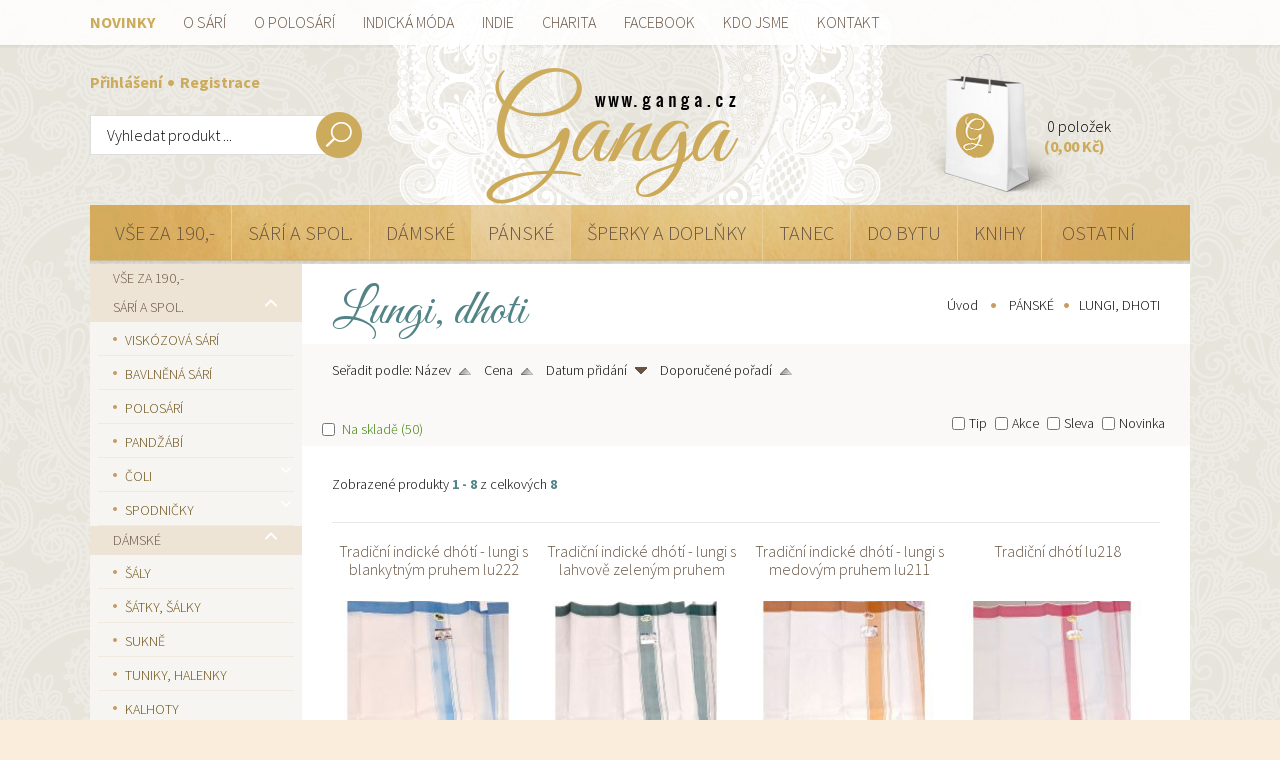

--- FILE ---
content_type: text/html; charset=UTF-8
request_url: https://www.ganga.cz/kategorie/panske/lungi-dhoti/
body_size: 13010
content:
<!DOCTYPE html PUBLIC "-//W3C//DTD XHTML 1.0 Transitional//EN" "http://www.w3.org/TR/xhtml1/DTD/xhtml1-transitional.dtd">
<html xmlns="http://www.w3.org/1999/xhtml" xml:lang="cs" lang="cs">
<head>
	<title>Ganga - PÁNSKÉ - LUNGI, DHOTI</title>
	<meta http-equiv="Content-Type" content="text/html; charset=utf-8" />		<meta name="author" content="Ganga" />	<meta name="generator" content="Atomer.cz" />	
	<meta name="keywords" lang="cs" content="" />            <meta name="robots" content="index, follow" /><meta property="og:site_name" content="Ganga" />
<meta property="og:title" content="Ganga - PÁNSKÉ - LUNGI, DHOTI" />
<meta property="og:image" content="https://www.ganga.cz/user/12321/upload/category/resized/549076_265-417.jpg?v=1634137246" /><link rel="stylesheet" type="text/css" href="/user/12321/app-2015247404.css?v=1768737727" />
	<link rel="stylesheet" type="text/css" href="/layouts/default/css/own_design_css.php?v=1602496595" />
	<script type="text/javascript">
		/* <![CDATA[ */
		var absolutCesta = '/';
		var vypredane = '35942';
		var skladom = '35943';
		var okno_vyska, okno_sirka;
		var imgCesta = 'user%2F12321%2Fupload%2Fstuff%2F';
		var nulova_cena_zobrazit_kupit = '0';
		var defaultnyVyrazVoVyhladavani = 'Vyhledat produkt ...';
		            var ZMEN_OBRAZOK_VARIANTU = true;
                            var ZOOMOVANIE_DETAIL = false;
				/* ]]> */
	</script>
	<script type="text/javascript" src="/user/12321/app-3734236970.js?v=1768737728"></script>
<script type="text/javascript">
	/* <![CDATA[ */
	var vyrobca_prelozeny = 'vyrobce';
	/* ]]> */
</script>	<script type="text/javascript" src="/layouts/default/javascript/js_hlasky.php?v=1421142972"></script>
<script type="text/javascript">
	/* <![CDATA[ */
	$(document).ready(function(){
		startCheckPhone('tbPhone');
		//startCheckPhone('tbDPhone');
		//startCheckPhone('tbFPhone');
	});
	// Ak nemam pole s cislom tak je kontrola v poriadku
	function startCheckPhone(id_element) {
		if (!id_element) return true;
		var obj = $(document).find('#'+id_element);
		if (obj.length == 0) return true;
		if (obj.val() == '') {
			obj.val('+420');
		}
		$(obj).attr('autocomplete','off');
		$(obj).keyup(function() {
			checkPhoneMessage(obj,checkPhoneNumber(obj.val()));
		});
		$(obj).change(function() {
			checkPhoneMessage(obj,checkPhoneNumber(obj.val()));
		});
		$(obj).keyup();
	}
	function checkPhoneNumber(number) {
		var regexp = /^\+[0-9]{12}$/;
		if (number && regexp.test(number)) {
			return true;
		}				
		return false;
	}
	function checkPhoneMessage(obj,check) {
		if (!obj || obj.length == 0) return;
		var parent = $(obj).closest("tr");
		var msg = $('.phoneCMsg');
		var txt = '<tr class="phoneCMsg" style="color:red;"><td></td><td >Číslo pro zaslání SMS prosím napište ve správném formátu +420XXXYYYZZZ</td></tr>';
		if (!check && msg.length == 0) {
			parent.before(txt);
		} else if (check && msg.length) {
			msg.remove();
		}						
	}
	/* ]]> */
</script>
<script type="text/javascript">
	AtomerApp.text = {
		buttonIntoCardLoader: 'Přidávám',
		buttonIntoCardDone: 'Děkujeme',
		packetaDeliveryPlaceDefaultText: 'Prosím vyberte si <a href="#">místo vydání zboží</a>'
	};
</script>	<script type="text/javascript">
		$(function() {
			// potrebne premenne pre JS funkciu zmenVelkostObrazka()
			// aktualna sira a vyska okna pri nacitani stranky
			okno_sirka = $(window).width();
			okno_vyska = $(window).height();			
			try {
				// inicializacia lightBox-u
				//$('#img a, .galeria a.gal').lightBox();
				$('#img a').lightBox();
				$('#tabObrazkyStred a.gal').lightBox();
				//$('a.gal').lightBox();
				$('a[rel="lightbox"]').lightBox();

				$(".tabs").tabs();
			} catch( err ) { }
		});
	</script>
<script type="text/javascript">
	/* <![CDATA[ */
	function checkCountInsertedIntoBasket(pocet_na_sklade, pocet_v_kosiku, element_pocet) {	
		/*	
		 *	potvrdenieVlozeniaDoKosikaRozsirene
			*  - Ak nemam udany pocet, ktory sa ma vlozit do kosika potvrdenie je vybavene kladne
			*/
		if (element_pocet === 1) {
			var pocet_objednat = 1;
		} else {
			var pocet_objednat = element_pocet.val();
		}			
		pocet_na_sklade = parseInt(pocet_na_sklade);
		if (!pocet_v_kosiku) pocet_v_kosiku = 0;
		pocet_v_kosiku = parseInt(pocet_v_kosiku);

		pocet_objednat = parseInt(pocet_objednat);

		//if (pocet_na_sklade == 0 || pocet_objednat < 1) return true;	

		if ((pocet_objednat+pocet_v_kosiku) > pocet_na_sklade) {

			var ostalo_na_sklade = pocet_na_sklade - pocet_v_kosiku;
			var rozdiel = 0;
			if (ostalo_na_sklade < 1) {
				ostalo_na_sklade = 0;
			} else {
				rozdiel = ostalo_na_sklade;
				element_pocet.val(rozdiel);
			}
			
			var hlaska = "";
			// Hlaska ak mam uz tovar v kosiku
			if (pocet_v_kosiku > 0) {
				hlaska = 'Kupujete si zboží ve větším počtu, než máme na skladě.';
				hlaska += "\n"+'Z tohoto zboží máte ve Vašem košíku '+pocet_v_kosiku+'ks.';
				if (rozdiel == 0) {
					hlaska += "\n"+'Z důvodu nedostatku zboží na skladě se do Vašeho košíku produkt nevloží.';
				} else {
					hlaska += "\n"+'Z důvodu nedostatku zboží na skladě se do Vašeho košíku vloží z tohoto produktu pouze '+rozdiel+'ks';
				}
			} else {
				// Hlaska ak tovar nemam este v kosiku
				hlaska = 'Kupujete si zboží ve větším počtu, než máme na skladě.';
				if (rozdiel == 0) {
					hlaska += "\n"+'Z důvodu nedostatku zboží na skladě se do Vašeho košíku produkt nevloží.';
				} else {
					hlaska += "\n"+'Z důvodu nedostatku zboží na skladě se do Vašeho košíku vloží z tohoto produktu pouze '+rozdiel+'ks';
				}

			}
			alert(hlaska);
			return false;
		}
		return true;
	}
	
	/**
	 * pre vkladanie do kosika cez enter nad textboxom (detail tovaru)
	 */
	function checkCountInsertedIntoBasketEnterPress(e, pocet_na_sklade, pocet_v_kosiku, element_pocet) {
		
		var key=e.keyCode || e.which;
		if (key==13){
			checkCountInsertedIntoBasket(pocet_na_sklade, pocet_v_kosiku, element_pocet);
		} else {
			return true;
		}
	}
	
	/**
	* overenie upravy poctu ks v kosiku po entery
	* handleKeyPressRozsirene
	*/
	function checkCountInsertedIntoBasketKeyPress(e, pocet_na_sklade, pocet_v_kosiku, element_pocet) {

		var key=e.keyCode || e.which;
		if (key==13){

			var pocet_objednat = element_pocet.val();
			pocet_objednat = parseInt(pocet_objednat);
			pocet_na_sklade = parseInt(pocet_na_sklade);
			if (!pocet_v_kosiku) pocet_v_kosiku = 0;
			pocet_v_kosiku = parseInt(pocet_v_kosiku);

			if (pocet_na_sklade == 0) return false;
			if (pocet_objednat < 1) return true;

			if ((pocet_objednat) > pocet_na_sklade) {
				element_pocet.val(pocet_na_sklade);

				var rozdiel = 0;
				rozdiel = pocet_objednat - pocet_na_sklade;

				var hlaska = "";
				if (pocet_v_kosiku > 0) {
					rozdiel = (pocet_na_sklade-pocet_v_kosiku);
					if (rozdiel < 0) {
						rozdiel = 0;
					}
					hlaska = 'Kupujete si zboží ve větším počtu, než máme na skladě.';
					hlaska += "\n"+'Z tohoto zboží máte ve Vašem košíku '+pocet_v_kosiku+'ks.';
					if (rozdiel == 0) {
						hlaska += "\n"+'Z důvodu nedostatku zboží na skladě se do Vašeho košíku produkt nevloží.';
					} else {
						hlaska += "\n"+'Z důvodu nedostatku zboží na skladě se do Vašeho košíku vloží z tohoto produktu pouze '+rozdiel+'ks';
					}
				}
				alert(hlaska);					
			}
			return true;

			if ((pocet_objednat+pocet_v_kosiku) > pocet_na_sklade) {

				var ostalo_na_sklade = pocet_na_sklade - pocet_v_kosiku;
				var rozdiel = 0;
				if (ostalo_na_sklade < 1) {
					ostalo_na_sklade = 0;
				} else {
					rozdiel = ostalo_na_sklade;
					element_pocet.val(rozdiel);
				}
				
				var hlaska = "";
				// Hlaska ak mam uz tovar v kosiku
				if (pocet_v_kosiku > 0) {
					hlaska = 'Kupujete si zboží ve větším počtu, než máme na skladě.';
					hlaska += "\n"+'Z tohoto zboží máte ve Vašem košíku '+pocet_v_kosiku+'ks.';
					if (rozdiel == 0) {
						hlaska += "\n"+'Z důvodu nedostatku zboží na skladě se do Vašeho košíku produkt nevloží.';
					} else {
						hlaska += "\n"+'Z důvodu nedostatku zboží na skladě se do Vašeho košíku vloží z tohoto produktu pouze '+rozdiel+'ks';
					}
				} else {
					// Hlaska ak tovar nemam este v kosiku
					hlaska = 'Kupujete si zboží ve větším počtu, než máme na skladě.';
					if (rozdiel == 0) {
						hlaska += "\n"+'Z důvodu nedostatku zboží na skladě se do Vašeho košíku produkt nevloží.';
					} else {
						hlaska += "\n"+'Z důvodu nedostatku zboží na skladě se do Vašeho košíku vloží z tohoto produktu pouze '+rozdiel+'ks';
					}
				}
				alert(hlaska);
				return false;
			}

			return true;
			if (!checkCountInsertedIntoBasket(pocet_na_sklade, pocet_v_kosiku, element_pocet)) {
				var ostava = pocet_na_sklade - pocet_v_kosiku;
				if (ostava < 1) ostava = 0;
				if (pocet_na_sklade == 0 || ostava == 0) {
					element_pocet.val(pocet_v_kosiku);
					return false; 
				}
			}
		}
		return true;
	}

	var stuffActualCountCheck = function(idStuff, added, callback, params) {
		var data = {
			'getItemActualCountCheck':1,
			id: idStuff,
			'value': added,
			'params': {}
		};
		if (params) {
			data.params = params;
		}
		$.ajax({
			type: "GET",
			url: absolutCesta+'ajax.php',
			data: data,
			dataType: 'json',
			success: function(response) {
				if (callback) {
					callback.call(null, response);
				}
			}
		});
	};
	var stuffActualCountCheckProccess = function(response, form, input, callbacks) {
		let onPositiveResponse = null,
			doAction = function() {
				if(onPositiveResponse) {
					if (callbacks && callbacks.onSuccess) {
						callbacks.onSuccess.call(null);
					}
					onPositiveResponse.call(null);
				} else {
					if (callbacks && callbacks.onError) {
						callbacks.onError.call(null);
					}
				}
			};
		if (form && response && response.result) {
			onPositiveResponse = function() {
				form.addClass('doSubmit');
				form.submit();
			};
		}
		if (input && response && response.order_less) {
			input.val(response.order_less);
		}
		if (response && response.messages) {
			var isNewInsertMethod = $('.kosik.novyKosik419').length ? true : false;
			if (isNewInsertMethod) {
				AlertWindow.info({
					content: response.messages.join("<br/>"),
					size: 'auto',
					onClose: function() {
						doAction();
					}
				});
			} else {
				alert(response.messages.join("\n"));
				doAction();
			}
		} else {
			doAction();
		}
	};
	/* ]]> */
	$(document).ready(function() {
		$(document).delegate('form.tovar_uprav.doCheck', 'submit', function() {
			var $form = $(this),
				idStuff = $form.find('input[name=id_tovar_akcia]').val(),
				$input = $form.find('input[name=novyPocet]'),
				value = $input.val();

			if ($form.hasClass('doSubmit')) {
				$form.removeClass('doSubmit');
				return true;
			}

			stuffActualCountCheck(idStuff, value, function(response){
				stuffActualCountCheckProccess(response, $form, $input);
			}, {'noBucket' : 1});
			return false;
		});
	});
</script>
	<link rel="shortcut icon" type="image/x-icon" href="/user/12321/upload/favicon.jpg?1429993913" />
	<link rel="icon" type="image/ico" href="/user/12321/upload/favicon.jpg?1429993913" /> <!-- Google Tag Manager -->
<script>(function(w,d,s,l,i){w[l]=w[l]||[];w[l].push({'gtm.start':
new Date().getTime(),event:'gtm.js'});var f=d.getElementsByTagName(s)[0],
j=d.createElement(s),dl=l!='dataLayer'?'&l='+l:'';j.async=true;j.src=
'https://www.googletagmanager.com/gtm.js?id='+i+dl;f.parentNode.insertBefore(j,f);
})(window,document,'script','dataLayer','GTM-M4FX8JC5');</script>
<!-- End Google Tag Manager -->			<meta name="viewport" content="width=device-width, initial-scale=1">
			<link rel="stylesheet" type="text/css" href="/layouts/chromium/css/responsive.css?v=1669103551" media="all" />		<link rel="stylesheet" type="text/css" href="/user/12321/layouts/25/css/responsive_add.css?v=1601282441" media="all" />	<link rel="stylesheet" type="text/css" href="/user/12321/scripts/css/user_css.css?v=1671703442" />
</head>
<body onload="helpInit();" class="" data-id-template="25" data-id-group="3">	<div id="fb-root"></div>
	<script type="text/javascript">
	/* <![CDATA[ */
		(function(d, s, id) {
		var js, fjs = d.getElementsByTagName(s)[0];
		if (d.getElementById(id)) {return;}
		js = d.createElement(s); js.id = id;
		js.src = "//connect.facebook.net/cs_CZ/all.js#xfbml=1";
		fjs.parentNode.insertBefore(js, fjs);
	  }(document, 'script', 'facebook-jssdk'));
	/* ]]> */
	</script>
<!--[if lte IE 6]><script src="layouts/default/javascript/ie6.js"></script><script>window.onload=function(){e("layouts/default/javascript/ie6/")}</script><![endif]--><div id="helpbox"></div>
<div id="main">
	<div class="pomocna"></div>
	<div class="obal">
		<div class="hlavicka">			<div class="hlavicka_vrch">
				<div class="left">						<div class="odhlasovaci_formular neprihlaseny">
                            <div class="odhlasovaci_formular_btn"></div>
							<div class="ucetLinky">
								<a href="/prihlaseni/" id="loginLink"  rel="nofollow">Přihlášení <span class="textik">(Stálý zákazník)</span></a>
								<a href="/registrace/" class="reg " rel="nofollow">Registrace <span class="textik">(Nový zákazník)</span></a>
							</div>
						</div>					<div class="vyhladavanie">
                        <div class="search_btn"></div>	<form action="/vyhledavani/" method="get">
		<div id="vyhladavanie">			<input type="text" class="textbox" name="search" value="Vyhledat produkt ..." onfocus="if(this.value=='Vyhledat produkt ...')this.value=''" onblur="if(this.value=='')this.value='Vyhledat produkt ...'" />
			<input type="submit" class="button" onmouseover="buttonClass(this)" onmouseout="buttonClass(this)" value="" />
		</div>
	</form>					</div>				</div>
				<div class="logoKlik">
					<a href="/">							<img src="/user/12321/upload/logo.png?v=1444294777" alt="Ganga" />					</a>
				</div>					<div class="kosik">
						<a href="/nakupni-kosik/" rel="nofollow" title="vstoupit do košíku">
                            <span class="item_cnt">0</span>
                            <span class="item_txt">položek</span>
                            <span>(0,00 Kč)</span>
                        </a>
					</div>				<div class="endfloat"></div>
			</div>
			<div class="hlavicka_spodok zozn_stranky">					<a class="btnHlavneMenu">
						<span></span>
						<span></span>
						<span></span>
					</a>
					<ul id="hlavneMenu">			
		<li class="active first">
			<a class="active" href="http://www.ganga.cz">Novinky</a>		</li>			<li class="separator">&nbsp;</li>			
		<li >
			<a  href="http://www.ganga.cz/o-sari/co-je-sari/">O sárí</a>						<ul class="po_up_menu uroven1">			
		<li class="uroven1 first">
			<a class="uroven1" href="/o-sari/co-je-sari/">Co je sárí?</a>		</li>			<li class="separator">&nbsp;</li>			
		<li class="uroven1">
			<a class="uroven1" href="/o-sari/proc-sari/">Proč sárí?</a>		</li>			<li class="separator">&nbsp;</li>			
		<li class="uroven1">
			<a class="uroven1" href="/o-sari/jak-si-vybrat-sari/">Jak si vybrat sárí</a>		</li>			<li class="separator">&nbsp;</li>			
		<li class="uroven1">
			<a class="uroven1" href="/o-sari/jak-oblect-sari/">Jak obléct sárí</a>		</li>			<li class="separator">&nbsp;</li>			
		<li class="uroven1">
			<a class="uroven1" href="/o-sari/jak-se-starat-o-sari/">Jak se starat o sárí</a>		</li>			<li class="separator">&nbsp;</li>			
		<li class="uroven1 last">
			<a class="uroven1" href="/o-sari/faq/">FAQ</a>		</li>						</ul>		</li>			<li class="separator">&nbsp;</li>			
		<li >
			<a  href="http://www.ganga.cz/o-polosari/co-je-polosari/">O polosárí</a>						<ul class="po_up_menu uroven1">			
		<li class="uroven1 first">
			<a class="uroven1" href="/o-polosari/co-je-polosari/">Co je polosárí?</a>		</li>			<li class="separator">&nbsp;</li>			
		<li class="uroven1">
			<a class="uroven1" href="/o-polosari/proc-polosari/">Proč polosárí?</a>		</li>			<li class="separator">&nbsp;</li>			
		<li class="uroven1">
			<a class="uroven1" href="/o-polosari/jak-si-vybrat-polosari/">Jak si vybrat polosárí</a>		</li>			<li class="separator">&nbsp;</li>			
		<li class="uroven1">
			<a class="uroven1" href="/o-polosari/jak-oblect-polosari/">Jak obléct polosárí?</a>		</li>			<li class="separator">&nbsp;</li>			
		<li class="uroven1 last">
			<a class="uroven1" href="/o-polosari/faq/">FAQ</a>		</li>						</ul>		</li>			<li class="separator">&nbsp;</li>			
		<li >
			<a  href="/indicka-moda/">Indická móda</a>						<ul class="po_up_menu uroven1">			
		<li class="uroven1 first">
			<a class="uroven1" href="/indicka-moda/co-si-oblect-na-indickou-svatbu/">Co si obléct na indickou svatbu?</a>		</li>			<li class="separator">&nbsp;</li>			
		<li class="uroven1">
			<a class="uroven1" href="/indicka-moda/coli-topy-pod-sari/">Čoli - topy pod sárí</a>		</li>			<li class="separator">&nbsp;</li>			
		<li class="uroven1">
			<a class="uroven1" href="/indicka-moda/spodnicky-pod-sari/">Spodničky pod sárí</a>		</li>			<li class="separator">&nbsp;</li>			
		<li class="uroven1">
			<a class="uroven1" href="/indicka-moda/bindi-tecka-na-cele/">Bindi - tečka na čele</a>		</li>			<li class="separator">&nbsp;</li>			
		<li class="uroven1">
			<a class="uroven1" href="/indicka-moda/ozdoby-vlasu/">Ozdoby vlasů</a>		</li>			<li class="separator">&nbsp;</li>			
		<li class="uroven1">
			<a class="uroven1" href="/indicka-moda/ozdoby-obliceje-a-krku/">Ozdoby obličeje a krku</a>		</li>			<li class="separator">&nbsp;</li>			
		<li class="uroven1">
			<a class="uroven1" href="/indicka-moda/ozdoby-rukou-a-nohou/">Ozdoby rukou a nohou</a>		</li>			<li class="separator">&nbsp;</li>			
		<li class="uroven1">
			<a class="uroven1" href="/indicka-moda/indicke-spodni-pradlo/">Indické spodní prádlo</a>		</li>			<li class="separator">&nbsp;</li>			
		<li class="uroven1">
			<a class="uroven1" href="/indicka-moda/henna-mehendi/">Henna - Mehendi</a>		</li>			<li class="separator">&nbsp;</li>			
		<li class="uroven1">
			<a class="uroven1" href="/indicka-moda/pasmina-a-kasmir-pozor-na-podvodniky/">Pašmína a kašmír? Pozor na podvodníky!</a>		</li>			<li class="separator">&nbsp;</li>			
		<li class="uroven1 last">
			<a class="uroven1" href="/indicka-moda/jak-poznat-prave-hedvabi/">Jak poznat pravé hedvábí?</a>		</li>						</ul>		</li>			<li class="separator">&nbsp;</li>			
		<li >
			<a  href="http://www.ganga.cz/indie/indicke-staty-a-sari/">Indie</a>						<ul class="po_up_menu uroven1">			
		<li class="uroven1 first">
			<a class="uroven1" href="/indie/indicke-staty-a-sari/">Indické státy a sárí</a>		</li>			<li class="separator">&nbsp;</li>			
		<li class="uroven1">
			<a class="uroven1" href="/indie/indicke-tance/">Indické tance</a>		</li>			<li class="separator">&nbsp;</li>			
		<li class="uroven1">
			<a class="uroven1" href="/indie/fotky-z-indie-1-jidlo/">Fotky z Indie 1 - Jídlo</a>		</li>			<li class="separator">&nbsp;</li>			
		<li class="uroven1">
			<a class="uroven1" href="/indie/fotky-z-indie-2-obchody/">Fotky z Indie 2 - Obchody</a>		</li>			<li class="separator">&nbsp;</li>			
		<li class="uroven1">
			<a class="uroven1" href="/indie/fotky-z-indie-3-lide/">Fotky z Indie 3 - Lidé</a>		</li>			<li class="separator">&nbsp;</li>			
		<li class="uroven1">
			<a class="uroven1" href="/indie/povedene-indicke-reklamy/">Povedené indické reklamy</a>		</li>			<li class="separator">&nbsp;</li>			
		<li class="uroven1">
			<a class="uroven1" href="/indie/s-kym-letet-do-indie/">S kým letět do Indie</a>		</li>			<li class="separator">&nbsp;</li>			
		<li class="uroven1">
			<a class="uroven1" href="/indie/s-miminem-v-indii/">S miminem v Indii</a>		</li>			<li class="separator">&nbsp;</li>			
		<li class="uroven1 last">
			<a class="uroven1" href="/indie/slovnik-barev/">Slovník barev</a>		</li>						</ul>		</li>			<li class="separator">&nbsp;</li>			
		<li >
			<a  href="http://www.ganga.cz/charita/co-delame/">Charita</a>						<ul class="po_up_menu uroven1">			
		<li class="uroven1 first">
			<a class="uroven1" href="/charita/co-delame/">Co děláme?</a>		</li>			<li class="separator">&nbsp;</li>			
		<li class="uroven1">
			<a class="uroven1" href="/charita/charita-2022/">Charita 2022</a>		</li>			<li class="separator">&nbsp;</li>			
		<li class="uroven1">
			<a class="uroven1" href="/charita/charita-2020/">Charita 2020</a>		</li>			<li class="separator">&nbsp;</li>			
		<li class="uroven1">
			<a class="uroven1" href="/charita/charita-2019/">Charita 2019</a>		</li>			<li class="separator">&nbsp;</li>			
		<li class="uroven1">
			<a class="uroven1" href="/charita/charita-2018/">Charita 2018</a>		</li>			<li class="separator">&nbsp;</li>			
		<li class="uroven1">
			<a class="uroven1" href="/charita/charita-2017/">Charita 2017</a>		</li>			<li class="separator">&nbsp;</li>			
		<li class="uroven1">
			<a class="uroven1" href="/charita/charita-2016/">Charita 2016</a>		</li>			<li class="separator">&nbsp;</li>			
		<li class="uroven1">
			<a class="uroven1" href="/charita/charita-2015/">Charita 2015</a>		</li>			<li class="separator">&nbsp;</li>			
		<li class="uroven1">
			<a class="uroven1" href="/charita/charita-2014/">Charita 2014</a>		</li>			<li class="separator">&nbsp;</li>			
		<li class="uroven1">
			<a class="uroven1" href="/charita/charita-2013/">Charita 2013</a>		</li>			<li class="separator">&nbsp;</li>			
		<li class="uroven1">
			<a class="uroven1" href="/charita/charita-2012/">Charita 2012</a>		</li>			<li class="separator">&nbsp;</li>			
		<li class="uroven1">
			<a class="uroven1" href="/charita/charita-2011/">Charita 2011</a>		</li>			<li class="separator">&nbsp;</li>			
		<li class="uroven1">
			<a class="uroven1" href="/charita/charita-2010/">Charita 2010</a>		</li>			<li class="separator">&nbsp;</li>			
		<li class="uroven1">
			<a class="uroven1" href="/charita/charita-2009/">Charita 2009</a>		</li>			<li class="separator">&nbsp;</li>			
		<li class="uroven1">
			<a class="uroven1" href="/charita/charita-2008/">Charita 2008</a>		</li>			<li class="separator">&nbsp;</li>			
		<li class="uroven1 last">
			<a class="uroven1" href="/charita/charita-2007/">Charita 2007</a>		</li>						</ul>		</li>			<li class="separator">&nbsp;</li>			
		<li >
			<a  href="https://www.facebook.com/gangacz/" onclick="window.open(this.href); return false;">Facebook</a>		</li>			<li class="separator">&nbsp;</li>			
		<li >
			<a  href="http://www.ganga.cz/kdo-jsme/kdo-jsme/">Kdo jsme</a>						<ul class="po_up_menu uroven1">			
		<li class="uroven1 first">
			<a class="uroven1" href="/kdo-jsme/kdo-jsme/">Kdo jsme</a>		</li>			<li class="separator">&nbsp;</li>			
		<li class="uroven1">
			<a class="uroven1" href="/kdo-jsme/media/">Média</a>		</li>			<li class="separator">&nbsp;</li>			
		<li class="uroven1 last">
			<a class="uroven1" href="https://obchody.heureka.cz/ganga-cz/recenze/" onclick="window.open(this.href); return false;">Recenze</a>		</li>						</ul>		</li>			<li class="separator">&nbsp;</li>			
		<li class="last">
			<a  href="http://www.ganga.cz/kontakt/kontakt-a-prodejna/">Kontakt</a>						<ul class="po_up_menu uroven1">			
		<li class="uroven1 first">
			<a class="uroven1" href="/kontakt/kontakt-a-prodejna/">Kontakt a prodejna</a>		</li>			<li class="separator">&nbsp;</li>			
		<li class="uroven1">
			<a class="uroven1" href="/kontakt/obchodni-podminky/">Obchodní podmínky</a>		</li>			<li class="separator">&nbsp;</li>			
		<li class="uroven1">
			<a class="uroven1" href="/kontakt/ochrana-osobnich-udaju/">Ochrana osobních údajů</a>		</li>			<li class="separator">&nbsp;</li>			
		<li class="uroven1">
			<a class="uroven1" href="/kontakt/nakup-a-doprava/">Nákup a doprava</a>		</li>			<li class="separator">&nbsp;</li>			
		<li class="uroven1">
			<a class="uroven1" href="/kontakt/slovensko/">Slovensko</a>		</li>			<li class="separator">&nbsp;</li>			
		<li class="uroven1 last">
			<a class="uroven1" href="/kontakt/odkazy/">Odkazy</a>		</li>						</ul>		</li>						<li class="endfloat"></li>
					</ul>
					<div class="endfloat"></div>				<div class="endfloat"></div>
			</div>
            <div class="hlavicka_spodok zozn_kategorie">
                <div class="box kategorie">
                    <span class="nadpis">
                        Menu obchodu                        <span class="holder">
                            <span>&nbsp;</span>
                            <span>&nbsp;</span>
                            <span>&nbsp;</span>
                        </span>
                    </span>
                    <div class="nadpis_bottom"></div><ul class="kategorie0">	<li  class='cat_1305646 first'><a href="/kategorie/vse-za-190/">
	<strong>VŠE ZA 190,-</strong></a></li>
<li  class='cat_364670 sub_sec rolled_down def'><a href="/kategorie/sari-a-spol/">
	<strong>SÁRÍ A SPOL.</strong>		<span class="rollHandler rollOutHandler expanded"></span></a><ul class="kategorie1">	<li  class='cat_364741 first'><a href="/kategorie/sari-a-spol/viskozova-sari/">
	<strong>VISKÓZOVÁ SÁRÍ</strong></a></li>
<li  class='cat_364742'><a href="/kategorie/sari-a-spol/bavlnena-sari/">
	<strong>BAVLNĚNÁ SÁRÍ</strong></a></li>
<li  class='cat_373960'><a href="/kategorie/sari-a-spol/polosari/">
	<strong>POLOSÁRÍ</strong></a></li>
<li  class='cat_373962'><a href="/kategorie/sari-a-spol/pandzabi/">
	<strong>PANDŽÁBÍ</strong></a></li>
<li  class='cat_373963 sub_sec rolled_up'><a href="/kategorie/sari-a-spol/coli/">
	<strong>ČOLI</strong>		<span class="rollHandler rollOutHandler packed"></span></a></li>
<li  class='cat_373964 last sub_sec rolled_up'><a href="/kategorie/sari-a-spol/spodnicky/">
	<strong>SPODNIČKY</strong>		<span class="rollHandler rollOutHandler packed"></span></a></li>
</ul>
</li>
<li  class='cat_373982 sub_sec rolled_down def'><a href="/kategorie/damske/">
	<strong>DÁMSKÉ</strong>		<span class="rollHandler rollOutHandler expanded"></span></a><ul class="kategorie1">	<li  class='cat_373996 first'><a href="/kategorie/damske/saly/">
	<strong>ŠÁLY</strong></a></li>
<li  class='cat_373997'><a href="/kategorie/damske/satky-salky/">
	<strong>ŠÁTKY, ŠÁLKY</strong></a></li>
<li  class='cat_373984'><a href="/kategorie/damske/sukne/">
	<strong>SUKNĚ</strong></a></li>
<li  class='cat_373983'><a href="/kategorie/damske/tuniky-halenky/">
	<strong>TUNIKY, HALENKY</strong></a></li>
<li  class='cat_373985'><a href="/kategorie/damske/kalhoty/">
	<strong>KALHOTY</strong></a></li>
<li  class='cat_373986'><a href="/kategorie/damske/saty/">
	<strong>ŠATY</strong></a></li>
<li  class='cat_888556'><a href="/kategorie/damske/sarongy/">
	<strong>SARONGY</strong></a></li>
<li  class='cat_373994'><a href="/kategorie/damske/kaftany/">
	<strong>KAFTANY</strong></a></li>
<li  class='cat_373999'><a href="/kategorie/damske/xxl/">
	<strong>XXL</strong></a></li>
<li  class='cat_902378 last'><a href="/kategorie/damske/luxusni-saty/">
	<strong>LUXUSNÍ ŠATY</strong></a></li>
</ul>
</li>
<li  class='cat_444257 aktivna0 sub_sec rolled_down def'><a href="/kategorie/panske/" class='aktivna'>
	<strong>PÁNSKÉ</strong>		<span class="rollHandler rollOutHandler expanded"></span></a><ul class="kategorie1">	<li  class='cat_936671 first'><a href="/kategorie/panske/panske-saly/">
	<strong>PÁNSKÉ ŠÁLY</strong></a></li>
<li  class='cat_549070'><a href="/kategorie/panske/kosile-kurti/">
	<strong>KOŠILE, KURTI</strong></a></li>
<li  class='cat_549075'><a href="/kategorie/panske/kalhoty/">
	<strong>KALHOTY</strong></a></li>
<li  class='cat_549076 aktivna1'><a href="/kategorie/panske/lungi-dhoti/" class='aktivna'>
	<strong>LUNGI, DHOTI</strong></a></li>
<li  class='cat_549071'><a href="/kategorie/panske/slavnostni-obleceni/">
	<strong>SLAVNOSTNÍ OBLEČENÍ</strong></a></li>
<li  class='cat_721591 last'><a href="/kategorie/panske/turbany/">
	<strong>TURBANY</strong></a></li>
</ul>
</li>
<li  class='cat_364743 sub_sec rolled_down def'><a href="/kategorie/sperky-a-doplnky/">
	<strong>ŠPERKY A DOPLŇKY</strong>		<span class="rollHandler rollOutHandler expanded"></span></a><ul class="kategorie1">	<li  class='cat_364873 first'><a href="/kategorie/sperky-a-doplnky/sady-sperku/">
	<strong>SADY ŠPERKŮ</strong></a></li>
<li  class='cat_373965'><a href="/kategorie/sperky-a-doplnky/dupatty/">
	<strong>DUPATTY</strong></a></li>
<li  class='cat_373968'><a href="/kategorie/sperky-a-doplnky/tikky/">
	<strong>TIKKY</strong></a></li>
<li  class='cat_373969'><a href="/kategorie/sperky-a-doplnky/bindi/">
	<strong>BINDI</strong></a></li>
<li  class='cat_373970'><a href="/kategorie/sperky-a-doplnky/nausnice/">
	<strong>NÁUŠNICE</strong></a></li>
<li  class='cat_373972'><a href="/kategorie/sperky-a-doplnky/spony-do-vlasu/">
	<strong>SPONY DO VLASŮ</strong></a></li>
<li  class='cat_373967'><a href="/kategorie/sperky-a-doplnky/prandy/">
	<strong>PRANDY</strong></a></li>
<li  class='cat_373971'><a href="/kategorie/sperky-a-doplnky/krouzky-na-nos/">
	<strong>KROUŽKY NA NOS</strong></a></li>
<li  class='cat_910184'><a href="/kategorie/sperky-a-doplnky/korale-a-mangalsutry/">
	<strong>KORÁLE A MANGALSUTRY</strong></a></li>
<li  class='cat_373974'><a href="/kategorie/sperky-a-doplnky/sady-naramku/">
	<strong>SADY NÁRAMKŮ</strong></a></li>
<li  class='cat_373978'><a href="/kategorie/sperky-a-doplnky/naramky-jednotlive/">
	<strong>NÁRAMKY JEDNOTLIVÉ</strong></a></li>
<li  class='cat_990380'><a href="/kategorie/sperky-a-doplnky/prsteny/">
	<strong>PRSTENY</strong></a></li>
<li  class='cat_373973'><a href="/kategorie/sperky-a-doplnky/opasky/">
	<strong>OPASKY</strong></a></li>
<li  class='cat_373980'><a href="/kategorie/sperky-a-doplnky/nakotnicky/">
	<strong>NÁKOTNÍČKY</strong></a></li>
<li  class='cat_373979'><a href="/kategorie/sperky-a-doplnky/nalepovaci-tetovani/">
	<strong>NALEPOVACÍ TETOVÁNÍ</strong></a></li>
<li  class='cat_373981'><a href="/kategorie/sperky-a-doplnky/broze/">
	<strong>BROŽE</strong></a></li>
<li  class='cat_373998 last'><a href="/kategorie/sperky-a-doplnky/kabelky-tasky/">
	<strong>KABELKY, TAŠKY</strong></a></li>
</ul>
</li>
<li  class='cat_374005 sub_sec rolled_down def'><a href="/kategorie/tanec/">
	<strong>TANEC</strong>		<span class="rollHandler rollOutHandler expanded"></span></a><ul class="kategorie1">	<li  class='cat_374010 first'><a href="/kategorie/tanec/bollywood/">
	<strong>BOLLYWOOD</strong></a></li>
<li  class='cat_715752 last'><a href="/kategorie/tanec/bharatanatyam/">
	<strong>BHARATANATYAM</strong></a></li>
</ul>
</li>
<li  class='cat_554256 sub_sec rolled_down def'><a href="/kategorie/do-bytu/">
	<strong>DO BYTU</strong>		<span class="rollHandler rollOutHandler expanded"></span></a><ul class="kategorie1">	<li  class='cat_1283637 first'><a href="/kategorie/do-bytu/rucne-malovane-obrazy/">
	<strong>RUČNĚ MALOVANÉ OBRAZY</strong></a></li>
<li  class='cat_526888'><a href="/kategorie/do-bytu/povlaky-na-polstare/">
	<strong>POVLAKY NA POLŠTÁŘE</strong></a></li>
<li  class='cat_802987'><a href="/kategorie/do-bytu/prehozy-na-postel/">
	<strong>PŘEHOZY NA POSTEL</strong></a></li>
<li  class='cat_1290767 last'><a href="/kategorie/do-bytu/vanocni-ozdoby/">
	<strong>VÁNOČNÍ OZDOBY</strong></a></li>
</ul>
</li>
<li  class='cat_1182254'><a href="/kategorie/knihy/">
	<strong>KNIHY</strong></a></li>
<li  class='cat_374011 last sub_sec rolled_down def'><a href="/kategorie/ostatni/">
	<strong>OSTATNÍ</strong>		<span class="rollHandler rollOutHandler expanded"></span></a><ul class="kategorie1">	<li  class='cat_381894 first'><a href="/kategorie/ostatni/gamsa-rucniky/">
	<strong>GAMŠA RUČNÍKY</strong></a></li>
<li  class='cat_374019'><a href="/kategorie/ostatni/darkove-poukazky/">
	<strong>DÁRKOVÉ POUKÁZKY</strong></a></li>
<li  class='cat_985535 last'><a href="/kategorie/ostatni/darkove-obalky/">
	<strong>DÁRKOVÉ OBÁLKY</strong></a></li>
</ul>
</li>
</ul>
                </div>
                <div class="endfloat"></div>
            </div>
		</div>
		<div class="stred">
			<div class="stred_vnutro">
				<div class="stred_obsah">						<div class="lavaStrana">							<div class="box kategorie">
								<span class="nadpis">
									Kategorie									<span class="holder">
										<span>&nbsp;</span>
										<span>&nbsp;</span>
										<span>&nbsp;</span>
									</span>
								</span>
								<div class="nadpis_bottom"></div><ul class="kategorie0">	<li  class='cat_1305646 first'><a href="/kategorie/vse-za-190/">
	<strong>VŠE ZA 190,-</strong></a></li>
<li  class='cat_364670 sub_sec rolled_down def'><a href="/kategorie/sari-a-spol/">
	<strong>SÁRÍ A SPOL.</strong>		<span class="rollHandler rollOutHandler expanded"></span></a><ul class="kategorie1">	<li  class='cat_364741 first'><a href="/kategorie/sari-a-spol/viskozova-sari/">
	<strong>VISKÓZOVÁ SÁRÍ</strong></a></li>
<li  class='cat_364742'><a href="/kategorie/sari-a-spol/bavlnena-sari/">
	<strong>BAVLNĚNÁ SÁRÍ</strong></a></li>
<li  class='cat_373960'><a href="/kategorie/sari-a-spol/polosari/">
	<strong>POLOSÁRÍ</strong></a></li>
<li  class='cat_373962'><a href="/kategorie/sari-a-spol/pandzabi/">
	<strong>PANDŽÁBÍ</strong></a></li>
<li  class='cat_373963 sub_sec rolled_up'><a href="/kategorie/sari-a-spol/coli/">
	<strong>ČOLI</strong>		<span class="rollHandler rollOutHandler packed"></span></a><ul class="kategorie2">	<li  class='cat_390025 first'><a href="/kategorie/sari-a-spol/coli/velikost-s-m/">
	<strong>Velikost S-M</strong></a></li>
<li  class='cat_390026'><a href="/kategorie/sari-a-spol/coli/velikost-l-xl/">
	<strong>Velikost L-XL</strong></a></li>
<li  class='cat_618186 last'><a href="/kategorie/sari-a-spol/coli/luxusni-coli/">
	<strong>LUXUSNÍ ČOLI</strong></a></li>
</ul>
</li>
<li  class='cat_373964 last sub_sec rolled_up'><a href="/kategorie/sari-a-spol/spodnicky/">
	<strong>SPODNIČKY</strong>		<span class="rollHandler rollOutHandler packed"></span></a><ul class="kategorie2">	<li  class='cat_390102 first'><a href="/kategorie/sari-a-spol/spodnicky/bohate-kanyrove-spodnicky-390/">
	<strong>Bohaté kanýrové spodničky 390,-</strong></a></li>
<li  class='cat_390103 last'><a href="/kategorie/sari-a-spol/spodnicky/klasicke-spodnicky-190/">
	<strong>Klasické spodničky 190,-</strong></a></li>
</ul>
</li>
</ul>
</li>
<li  class='cat_373982 sub_sec rolled_down def'><a href="/kategorie/damske/">
	<strong>DÁMSKÉ</strong>		<span class="rollHandler rollOutHandler expanded"></span></a><ul class="kategorie1">	<li  class='cat_373996 first'><a href="/kategorie/damske/saly/">
	<strong>ŠÁLY</strong></a></li>
<li  class='cat_373997'><a href="/kategorie/damske/satky-salky/">
	<strong>ŠÁTKY, ŠÁLKY</strong></a></li>
<li  class='cat_373984'><a href="/kategorie/damske/sukne/">
	<strong>SUKNĚ</strong></a></li>
<li  class='cat_373983'><a href="/kategorie/damske/tuniky-halenky/">
	<strong>TUNIKY, HALENKY</strong></a></li>
<li  class='cat_373985'><a href="/kategorie/damske/kalhoty/">
	<strong>KALHOTY</strong></a></li>
<li  class='cat_373986'><a href="/kategorie/damske/saty/">
	<strong>ŠATY</strong></a></li>
<li  class='cat_888556'><a href="/kategorie/damske/sarongy/">
	<strong>SARONGY</strong></a></li>
<li  class='cat_373994'><a href="/kategorie/damske/kaftany/">
	<strong>KAFTANY</strong></a></li>
<li  class='cat_373999'><a href="/kategorie/damske/xxl/">
	<strong>XXL</strong></a></li>
<li  class='cat_902378 last'><a href="/kategorie/damske/luxusni-saty/">
	<strong>LUXUSNÍ ŠATY</strong></a></li>
</ul>
</li>
<li  class='cat_444257 aktivna0 sub_sec rolled_down def'><a href="/kategorie/panske/" class='aktivna'>
	<strong>PÁNSKÉ</strong>		<span class="rollHandler rollOutHandler expanded"></span></a><ul class="kategorie1">	<li  class='cat_936671 first'><a href="/kategorie/panske/panske-saly/">
	<strong>PÁNSKÉ ŠÁLY</strong></a></li>
<li  class='cat_549070'><a href="/kategorie/panske/kosile-kurti/">
	<strong>KOŠILE, KURTI</strong></a></li>
<li  class='cat_549075'><a href="/kategorie/panske/kalhoty/">
	<strong>KALHOTY</strong></a></li>
<li  class='cat_549076 aktivna1'><a href="/kategorie/panske/lungi-dhoti/" class='aktivna'>
	<strong>LUNGI, DHOTI</strong></a></li>
<li  class='cat_549071'><a href="/kategorie/panske/slavnostni-obleceni/">
	<strong>SLAVNOSTNÍ OBLEČENÍ</strong></a></li>
<li  class='cat_721591 last'><a href="/kategorie/panske/turbany/">
	<strong>TURBANY</strong></a></li>
</ul>
</li>
<li  class='cat_364743 sub_sec rolled_down def'><a href="/kategorie/sperky-a-doplnky/">
	<strong>ŠPERKY A DOPLŇKY</strong>		<span class="rollHandler rollOutHandler expanded"></span></a><ul class="kategorie1">	<li  class='cat_364873 first'><a href="/kategorie/sperky-a-doplnky/sady-sperku/">
	<strong>SADY ŠPERKŮ</strong></a></li>
<li  class='cat_373965'><a href="/kategorie/sperky-a-doplnky/dupatty/">
	<strong>DUPATTY</strong></a></li>
<li  class='cat_373968'><a href="/kategorie/sperky-a-doplnky/tikky/">
	<strong>TIKKY</strong></a></li>
<li  class='cat_373969'><a href="/kategorie/sperky-a-doplnky/bindi/">
	<strong>BINDI</strong></a></li>
<li  class='cat_373970'><a href="/kategorie/sperky-a-doplnky/nausnice/">
	<strong>NÁUŠNICE</strong></a></li>
<li  class='cat_373972'><a href="/kategorie/sperky-a-doplnky/spony-do-vlasu/">
	<strong>SPONY DO VLASŮ</strong></a></li>
<li  class='cat_373967'><a href="/kategorie/sperky-a-doplnky/prandy/">
	<strong>PRANDY</strong></a></li>
<li  class='cat_373971'><a href="/kategorie/sperky-a-doplnky/krouzky-na-nos/">
	<strong>KROUŽKY NA NOS</strong></a></li>
<li  class='cat_910184'><a href="/kategorie/sperky-a-doplnky/korale-a-mangalsutry/">
	<strong>KORÁLE A MANGALSUTRY</strong></a></li>
<li  class='cat_373974'><a href="/kategorie/sperky-a-doplnky/sady-naramku/">
	<strong>SADY NÁRAMKŮ</strong></a></li>
<li  class='cat_373978'><a href="/kategorie/sperky-a-doplnky/naramky-jednotlive/">
	<strong>NÁRAMKY JEDNOTLIVÉ</strong></a></li>
<li  class='cat_990380'><a href="/kategorie/sperky-a-doplnky/prsteny/">
	<strong>PRSTENY</strong></a></li>
<li  class='cat_373973'><a href="/kategorie/sperky-a-doplnky/opasky/">
	<strong>OPASKY</strong></a></li>
<li  class='cat_373980'><a href="/kategorie/sperky-a-doplnky/nakotnicky/">
	<strong>NÁKOTNÍČKY</strong></a></li>
<li  class='cat_373979'><a href="/kategorie/sperky-a-doplnky/nalepovaci-tetovani/">
	<strong>NALEPOVACÍ TETOVÁNÍ</strong></a></li>
<li  class='cat_373981'><a href="/kategorie/sperky-a-doplnky/broze/">
	<strong>BROŽE</strong></a></li>
<li  class='cat_373998 last'><a href="/kategorie/sperky-a-doplnky/kabelky-tasky/">
	<strong>KABELKY, TAŠKY</strong></a></li>
</ul>
</li>
<li  class='cat_374005 sub_sec rolled_down def'><a href="/kategorie/tanec/">
	<strong>TANEC</strong>		<span class="rollHandler rollOutHandler expanded"></span></a><ul class="kategorie1">	<li  class='cat_374010 first'><a href="/kategorie/tanec/bollywood/">
	<strong>BOLLYWOOD</strong></a></li>
<li  class='cat_715752 last'><a href="/kategorie/tanec/bharatanatyam/">
	<strong>BHARATANATYAM</strong></a></li>
</ul>
</li>
<li  class='cat_554256 sub_sec rolled_down def'><a href="/kategorie/do-bytu/">
	<strong>DO BYTU</strong>		<span class="rollHandler rollOutHandler expanded"></span></a><ul class="kategorie1">	<li  class='cat_1283637 first'><a href="/kategorie/do-bytu/rucne-malovane-obrazy/">
	<strong>RUČNĚ MALOVANÉ OBRAZY</strong></a></li>
<li  class='cat_526888'><a href="/kategorie/do-bytu/povlaky-na-polstare/">
	<strong>POVLAKY NA POLŠTÁŘE</strong></a></li>
<li  class='cat_802987'><a href="/kategorie/do-bytu/prehozy-na-postel/">
	<strong>PŘEHOZY NA POSTEL</strong></a></li>
<li  class='cat_1290767 last'><a href="/kategorie/do-bytu/vanocni-ozdoby/">
	<strong>VÁNOČNÍ OZDOBY</strong></a></li>
</ul>
</li>
<li  class='cat_1182254'><a href="/kategorie/knihy/">
	<strong>KNIHY</strong></a></li>
<li  class='cat_374011 last sub_sec rolled_down def'><a href="/kategorie/ostatni/">
	<strong>OSTATNÍ</strong>		<span class="rollHandler rollOutHandler expanded"></span></a><ul class="kategorie1">	<li  class='cat_381894 first'><a href="/kategorie/ostatni/gamsa-rucniky/">
	<strong>GAMŠA RUČNÍKY</strong></a></li>
<li  class='cat_374019'><a href="/kategorie/ostatni/darkove-poukazky/">
	<strong>DÁRKOVÉ POUKÁZKY</strong></a></li>
<li  class='cat_985535 last'><a href="/kategorie/ostatni/darkove-obalky/">
	<strong>DÁRKOVÉ OBÁLKY</strong></a></li>
</ul>
</li>
</ul>
							</div><div class="box login">
	<span class="nadpis">Přihlášení</span>
	<div class="nadpis_bottom"></div>
	<form class="prihlas" name="prihlas" action="/prihlasit/" method="post">
		<table>
			<tr class="tr_login">
				<td>
					<input type="text" class="textbox" name="tbAll4ShopLogin"
						   inputmode="email" autocapitalize="off"
                           placeholder="E-mail" maxlength="50" size="15"
						   value="" />
				</td>
			</tr>
			<tr class="tr_pass">
				<td>
					<input type="password" class="textbox pass" name="tbAll4ShopHeslo" maxlength="30" size="30" 
						   placeholder="heslo"
						   id="tbAll4ShopHeslo" value="" />
				</td>
			</tr>
			<tr class="tr_button">
				<td>
					<input type="submit" class="button" name="btnPrihlasit" onmouseout="buttonClass(this)" onmouseover="buttonClass(this)" value="Přihlásit" />
				</td>
			</tr>
			<tr class="tr_empty"><td>&nbsp;</td></tr>
			<tr class="tr_forgot_pass">
				<td>
					<a id="btnHeslo"  href="/zapomnel-jsem-heslo/" rel="nofollow">Zapomněl jsem heslo</a>
				</td>
			</tr>
			<tr class="tr_reglink">
				<td>
					<a id="btnRegistracia"  href="/registrace/" rel="nofollow">Registrace</a><br />
				</td>
			</tr>
		</table>
		<input type="submit" style="display: none;" />
		<input type="hidden" name="odkazujuca_linka" value="https://www.ganga.cz/kategorie/panske/lungi-dhoti/" />
	</form>
</div>						</div>					<div class="content">						<div class="content_obsah">		<h1>Lungi, dhoti</h1>		<div class="hierarchia">				<span>
					<a href="/">Úvod</a>				</span><img src="/user/12321/layouts/25/img/img_hierarchia.png" alt="" />			<span><a href="/kategorie/panske/">PÁNSKÉ</a></span><img src="/user/12321/layouts/25/img/img_hierarchia.png" alt="" /><strong>LUNGI, DHOTI</strong>			<div class="endfloat"></div>
		</div>		<script type="application/ld+json">
		{
		    "@context": "http://schema.org",
            "@type": "BreadcrumbList",
            "itemListElement":[{"@type": "ListItem","position": 1,"item":{ "@id" : "/", "name" : "Úvod"}}, {"@type": "ListItem","position": 2,"item":{ "@id" : "/kategorie/panske/", "name" : "PÁNSKÉ"}}]
		}
        </script>
        
<div class="nastavenia" data-filter-locate="category" data-filter-cid="549076" data-filter-request="/kategorie/panske/lungi-dhoti/">
	<div class="top">
		<div class="zobraz_vlavo"> Seřadit podle: 			<a class="order asc " data-sort="1" href="?sort=1" rel="nofollow" title="Seřadit podle názvu" id="orderByName">Název</a>
			<a class="order asc " data-sort="3" href="?sort=3" rel="nofollow" title="Seřadit podle ceny" id="orderByPrice">Cena</a>
			<a class="order desc active" data-sort="4" href="?sort=4" rel="nofollow" title="Seřadit podle data přidání" id="orderByDate">Datum přidání</a>
			<a class="order asc " data-sort="9" href="?sort=9" rel="nofollow" title="Seřadit podle doporučeného pořadí" id="orderByCustomOrder">Doporučené pořadí</a>
		</div>
		<div class="zobraz_vpravo">			<a class="zobrazenie obrazok active" data-view="0" href="?view=0" rel="nofollow">Obrázky</a>
			<a class="zobrazenie tabulku " data-view="1" href="?view=1" rel="nofollow">Tabulka</a>
		</div>
		<div class="endfloat"></div>
	</div>
	<div class="bottom">
		<div class="zobraz_vlavo">				<div class="admin_filter_pannel">						<div class="filter_skladom">
							<input type="checkbox" class="chbFilter skladom" id="chbFilterD035943" value="35943" data-filter-prop-typ="D" data-filter-id-prop="0"/>
							<label for="chbFilterD035943"><span class="value">Na skladě</span> <span class="pocet">(50)</span></label>
						</div>					<div class="endfloat"></div>
				</div>		</div>
		<div class="zobraz_vpravo">
			<span id="filter">
				<input type="checkbox" data-flag="1" id="filter_tip" onclick="buildQuery(1,'filter_element')" /><label for="filter_tip">Tip</label>
				<input type="checkbox" data-flag="2" id="filter_akcia" onclick="buildQuery(2,'filter_element')" /><label for="filter_akcia">Akce</label>
				<input type="checkbox" data-flag="3" id="filter_zlava" onclick="buildQuery(3,'filter_element')" /><label for="filter_zlava">Sleva</label>
				<input type="checkbox" data-flag="4" id="filter_novinka" onclick="buildQuery(4,'filter_element')" /><label for="filter_novinka">Novinka</label>
			</span>
			<form id="filter_form" method="get" action="" >
				<input type="hidden" value="" name="filter" id="filter_element" /> 			</form>
		</div>
		<div class="endfloat"></div>
	</div>		<div class="bottom_filter">		</div></div>
<div class="endfloat"></div><div class="produkty_obal"><div class="strankovanie ">
	<div class="pocty">Zobrazené produkty <strong>1 - 8</strong> z celkových <strong>8</strong>	</div>
	<div class="linky">	</div>
	<div class="endfloat"></div>
</div><div class="produkt tlacidla">
		<span class="obrazokObal">
		<a href="/kategorie/panske/lungi-dhoti/tradicni-indicke-dhoti-lungi-s-blankytnym-pruhem-lu222/" title="Tradiční indické dhótí - lungi s blankytným pruhem lu222"><span class="flag novinka"><span>Nové</span></span><img src="/user/12321/upload/stuff/resized/31864422_191-300-true.jpg" data-id-obrazok="31864422" alt="Tradiční indické dhótí - lungi s blankytným pruhem lu222" />
</a>
	</span>
	<h2 class='nadpis'><a href='/kategorie/panske/lungi-dhoti/tradicni-indicke-dhoti-lungi-s-blankytnym-pruhem-lu222/' title='Tradiční indické dhótí - lungi s blankytným pruhem lu222'><strong>Tradiční indické dhótí - lungi s blankytným pruhem lu222</strong></a></h2>	
	<div class="bar">
		<div class="produkt_cena">		<span class="cena s_dph">690,- Kč		</span>		</div>
					<div class="produkt_tlacitka">					<a href="/kategorie/panske/lungi-dhoti/tradicni-indicke-dhoti-lungi-s-blankytnym-pruhem-lu222/" title="Tradiční indické dhótí - lungi s blankytným pruhem lu222" class="img_lupa"></a>
												<form action="/all4shop-akcie.php" method="get"
									  id="frm_kupit_28921755" class="doCheck">
									<input class="textBoxCount" maxlength="4" name="plusPocet" type="hidden" value="1" title="Počet kusů" />                 
									<input type="hidden" name="odkazujuca_linka" value="https://www.ganga.cz/kategorie/panske/lungi-dhoti/" />
									<input type="hidden" name="hashtags" value="" />
									<input type="hidden" name="vloz_do_kosika_pocet" value="true" />
									<input type="hidden" name="id_tovar_akcia" value="28921755" />
								</form>				
								<a class="btnKosik img_kosik" id="btnKosik_28921755"
								   href="/all4shop-akcie.php?vloz_do_kosika&amp;id_tovar_akcia=28921755"
								   onclick="$('#frm_kupit_28921755').submit();return false;"
								   title="Vložit do košíku" rel="nofollow"></a>				<div class="endfloat"></div>
			</div>	</div>
</div>
<div class="produkt druhy tlacidla">
		<span class="obrazokObal">
		<a href="/kategorie/panske/lungi-dhoti/tradicni-indicke-dhoti-lungi-s-lahvove-zelenym-pruhem-lu221/" title="Tradiční indické dhótí - lungi s lahvově zeleným pruhem lu221"><span class="flag novinka"><span>Nové</span></span><img src="/user/12321/upload/stuff/resized/31864421_191-300-true.jpg" data-id-obrazok="31864421" alt="Tradiční indické dhótí - lungi s lahvově zeleným pruhem lu221" />
</a>
	</span>
	<h2 class='nadpis'><a href='/kategorie/panske/lungi-dhoti/tradicni-indicke-dhoti-lungi-s-lahvove-zelenym-pruhem-lu221/' title='Tradiční indické dhótí - lungi s lahvově zeleným pruhem lu221'><strong>Tradiční indické dhótí - lungi s lahvově zeleným pruhem lu221</strong></a></h2>	
	<div class="bar">
		<div class="produkt_cena">		<span class="cena s_dph">690,- Kč		</span>		</div>
					<div class="produkt_tlacitka">					<a href="/kategorie/panske/lungi-dhoti/tradicni-indicke-dhoti-lungi-s-lahvove-zelenym-pruhem-lu221/" title="Tradiční indické dhótí - lungi s lahvově zeleným pruhem lu221" class="img_lupa"></a>
												<form action="/all4shop-akcie.php" method="get"
									  id="frm_kupit_28921754" class="doCheck">
									<input class="textBoxCount" maxlength="4" name="plusPocet" type="hidden" value="1" title="Počet kusů" />                 
									<input type="hidden" name="odkazujuca_linka" value="https://www.ganga.cz/kategorie/panske/lungi-dhoti/" />
									<input type="hidden" name="hashtags" value="" />
									<input type="hidden" name="vloz_do_kosika_pocet" value="true" />
									<input type="hidden" name="id_tovar_akcia" value="28921754" />
								</form>				
								<a class="btnKosik img_kosik" id="btnKosik_28921754"
								   href="/all4shop-akcie.php?vloz_do_kosika&amp;id_tovar_akcia=28921754"
								   onclick="$('#frm_kupit_28921754').submit();return false;"
								   title="Vložit do košíku" rel="nofollow"></a>				<div class="endfloat"></div>
			</div>	</div>
</div>
<div class="produkt treti tlacidla">
		<span class="obrazokObal">
		<a href="/kategorie/panske/lungi-dhoti/tradicni-indicke-dhoti-lungi-s-medovym-pruhem-lu211/" title="Tradiční indické dhótí - lungi s medovým pruhem lu211"><span class="flag novinka"><span>Nové</span></span><img src="/user/12321/upload/stuff/resized/31864420_191-300-true.jpg" data-id-obrazok="31864420" alt="Tradiční indické dhótí - lungi s medovým pruhem lu211" />
</a>
	</span>
	<h2 class='nadpis'><a href='/kategorie/panske/lungi-dhoti/tradicni-indicke-dhoti-lungi-s-medovym-pruhem-lu211/' title='Tradiční indické dhótí - lungi s medovým pruhem lu211'><strong>Tradiční indické dhótí - lungi s medovým pruhem lu211</strong></a></h2>	
	<div class="bar">
		<div class="produkt_cena">		<span class="cena s_dph">690,- Kč		</span>		</div>
					<div class="produkt_tlacitka">					<a href="/kategorie/panske/lungi-dhoti/tradicni-indicke-dhoti-lungi-s-medovym-pruhem-lu211/" title="Tradiční indické dhótí - lungi s medovým pruhem lu211" class="img_lupa"></a>
												<form action="/all4shop-akcie.php" method="get"
									  id="frm_kupit_28921753" class="doCheck">
									<input class="textBoxCount" maxlength="4" name="plusPocet" type="hidden" value="1" title="Počet kusů" />                 
									<input type="hidden" name="odkazujuca_linka" value="https://www.ganga.cz/kategorie/panske/lungi-dhoti/" />
									<input type="hidden" name="hashtags" value="" />
									<input type="hidden" name="vloz_do_kosika_pocet" value="true" />
									<input type="hidden" name="id_tovar_akcia" value="28921753" />
								</form>				
								<a class="btnKosik img_kosik" id="btnKosik_28921753"
								   href="/all4shop-akcie.php?vloz_do_kosika&amp;id_tovar_akcia=28921753"
								   onclick="$('#frm_kupit_28921753').submit();return false;"
								   title="Vložit do košíku" rel="nofollow"></a>				<div class="endfloat"></div>
			</div>	</div>
</div>
<div class="produkt druhy stvrty tlacidla">
		<span class="obrazokObal">
		<a href="/kategorie/panske/lungi-dhoti/tradicni-dhoti-lu218/" title="Tradiční dhótí lu218"><span class="flag novinka"><span>Nové</span></span><img src="/user/12321/upload/stuff/resized/31518734_191-300-true.jpg" data-id-obrazok="31518734" alt="Tradiční dhótí lu218" />
</a>
	</span>
	<h2 class='nadpis'><a href='/kategorie/panske/lungi-dhoti/tradicni-dhoti-lu218/' title='Tradiční dhótí lu218'><strong>Tradiční dhótí lu218</strong></a></h2>	
	<div class="bar">
		<div class="produkt_cena">		<span class="cena s_dph">690,- Kč		</span>		</div>
					<div class="produkt_tlacitka">					<a href="/kategorie/panske/lungi-dhoti/tradicni-dhoti-lu218/" title="Tradiční dhótí lu218" class="img_lupa"></a>
												<form action="/all4shop-akcie.php" method="get"
									  id="frm_kupit_28773833" class="doCheck">
									<input class="textBoxCount" maxlength="4" name="plusPocet" type="hidden" value="1" title="Počet kusů" />                 
									<input type="hidden" name="odkazujuca_linka" value="https://www.ganga.cz/kategorie/panske/lungi-dhoti/" />
									<input type="hidden" name="hashtags" value="" />
									<input type="hidden" name="vloz_do_kosika_pocet" value="true" />
									<input type="hidden" name="id_tovar_akcia" value="28773833" />
								</form>				
								<a class="btnKosik img_kosik" id="btnKosik_28773833"
								   href="/all4shop-akcie.php?vloz_do_kosika&amp;id_tovar_akcia=28773833"
								   onclick="$('#frm_kupit_28773833').submit();return false;"
								   title="Vložit do košíku" rel="nofollow"></a>				<div class="endfloat"></div>
			</div>	</div>
</div>
<div class="produkt tlacidla">
		<span class="obrazokObal">
		<a href="/kategorie/panske/lungi-dhoti/tradicni-indicke-lungi-tantra-sarong-lu215/" title="Tradiční indické lungi - tantra sarong lu215"><span class="flag novinka"><span>Nové</span></span><img src="/user/12321/upload/stuff/resized/31518729_191-300-true.jpg" data-id-obrazok="31518729" alt="Tradiční indické lungi - tantra sarong lu215" />
</a>
	</span>
	<h2 class='nadpis'><a href='/kategorie/panske/lungi-dhoti/tradicni-indicke-lungi-tantra-sarong-lu215/' title='Tradiční indické lungi - tantra sarong lu215'><strong>Tradiční indické lungi - tantra sarong lu215</strong></a></h2>	
	<div class="bar">
		<div class="produkt_cena">		<span class="cena s_dph">390,- Kč		</span>		</div>
					<div class="produkt_tlacitka">					<a href="/kategorie/panske/lungi-dhoti/tradicni-indicke-lungi-tantra-sarong-lu215/" title="Tradiční indické lungi - tantra sarong lu215" class="img_lupa"></a>
												<form action="/all4shop-akcie.php" method="get"
									  id="frm_kupit_28773829" class="doCheck">
									<input class="textBoxCount" maxlength="4" name="plusPocet" type="hidden" value="1" title="Počet kusů" />                 
									<input type="hidden" name="odkazujuca_linka" value="https://www.ganga.cz/kategorie/panske/lungi-dhoti/" />
									<input type="hidden" name="hashtags" value="" />
									<input type="hidden" name="vloz_do_kosika_pocet" value="true" />
									<input type="hidden" name="id_tovar_akcia" value="28773829" />
								</form>				
								<a class="btnKosik img_kosik" id="btnKosik_28773829"
								   href="/all4shop-akcie.php?vloz_do_kosika&amp;id_tovar_akcia=28773829"
								   onclick="$('#frm_kupit_28773829').submit();return false;"
								   title="Vložit do košíku" rel="nofollow"></a>				<div class="endfloat"></div>
			</div>	</div>
</div>
<div class="produkt druhy treti tlacidla">
		<span class="obrazokObal">
		<a href="/kategorie/panske/lungi-dhoti/tradicni-indicke-lungi-tantra-sarong-lu213/" title="Tradiční indické lungi - tantra sarong lu213"><span class="flag novinka"><span>Nové</span></span><img src="/user/12321/upload/stuff/resized/31518727_191-300-true.jpg" data-id-obrazok="31518727" alt="Tradiční indické lungi - tantra sarong lu213" />
</a>
	</span>
	<h2 class='nadpis'><a href='/kategorie/panske/lungi-dhoti/tradicni-indicke-lungi-tantra-sarong-lu213/' title='Tradiční indické lungi - tantra sarong lu213'><strong>Tradiční indické lungi - tantra sarong lu213</strong></a></h2>	
	<div class="bar">
		<div class="produkt_cena">		<span class="cena s_dph">390,- Kč		</span>		</div>
					<div class="produkt_tlacitka">					<a href="/kategorie/panske/lungi-dhoti/tradicni-indicke-lungi-tantra-sarong-lu213/" title="Tradiční indické lungi - tantra sarong lu213" class="img_lupa"></a>
												<form action="/all4shop-akcie.php" method="get"
									  id="frm_kupit_28773827" class="doCheck">
									<input class="textBoxCount" maxlength="4" name="plusPocet" type="hidden" value="1" title="Počet kusů" />                 
									<input type="hidden" name="odkazujuca_linka" value="https://www.ganga.cz/kategorie/panske/lungi-dhoti/" />
									<input type="hidden" name="hashtags" value="" />
									<input type="hidden" name="vloz_do_kosika_pocet" value="true" />
									<input type="hidden" name="id_tovar_akcia" value="28773827" />
								</form>				
								<a class="btnKosik img_kosik" id="btnKosik_28773827"
								   href="/all4shop-akcie.php?vloz_do_kosika&amp;id_tovar_akcia=28773827"
								   onclick="$('#frm_kupit_28773827').submit();return false;"
								   title="Vložit do košíku" rel="nofollow"></a>				<div class="endfloat"></div>
			</div>	</div>
</div>
<div class="produkt tlacidla">
		<span class="obrazokObal">
		<a href="/kategorie/panske/lungi-dhoti/tradicni-indicke-lungi-tantra-sarong-lu212/" title="Tradiční indické lungi - tantra sarong lu212"><span class="flag novinka"><span>Nové</span></span><img src="/user/12321/upload/stuff/resized/31518725_191-300-true.jpg" data-id-obrazok="31518725" alt="Tradiční indické lungi - tantra sarong lu212" />
</a>
	</span>
	<h2 class='nadpis'><a href='/kategorie/panske/lungi-dhoti/tradicni-indicke-lungi-tantra-sarong-lu212/' title='Tradiční indické lungi - tantra sarong lu212'><strong>Tradiční indické lungi - tantra sarong lu212</strong></a></h2>	
	<div class="bar">
		<div class="produkt_cena">		<span class="cena s_dph">390,- Kč		</span>		</div>
					<div class="produkt_tlacitka">					<a href="/kategorie/panske/lungi-dhoti/tradicni-indicke-lungi-tantra-sarong-lu212/" title="Tradiční indické lungi - tantra sarong lu212" class="img_lupa"></a>
												<form action="/all4shop-akcie.php" method="get"
									  id="frm_kupit_28773826" class="doCheck">
									<input class="textBoxCount" maxlength="4" name="plusPocet" type="hidden" value="1" title="Počet kusů" />                 
									<input type="hidden" name="odkazujuca_linka" value="https://www.ganga.cz/kategorie/panske/lungi-dhoti/" />
									<input type="hidden" name="hashtags" value="" />
									<input type="hidden" name="vloz_do_kosika_pocet" value="true" />
									<input type="hidden" name="id_tovar_akcia" value="28773826" />
								</form>				
								<a class="btnKosik img_kosik" id="btnKosik_28773826"
								   href="/all4shop-akcie.php?vloz_do_kosika&amp;id_tovar_akcia=28773826"
								   onclick="$('#frm_kupit_28773826').submit();return false;"
								   title="Vložit do košíku" rel="nofollow"></a>				<div class="endfloat"></div>
			</div>	</div>
</div>
<div class="produkt druhy stvrty tlacidla">
		<span class="obrazokObal">
		<a href="/kategorie/panske/lungi-dhoti/tradicni-indicke-lungi-tantra-sarong-lu211/" title="Tradiční indické lungi - tantra sarong lu211"><span class="flag novinka"><span>Nové</span></span><img src="/user/12321/upload/stuff/resized/31518724_191-300-true.jpg" data-id-obrazok="31518724" alt="Tradiční indické lungi - tantra sarong lu211" />
</a>
	</span>
	<h2 class='nadpis'><a href='/kategorie/panske/lungi-dhoti/tradicni-indicke-lungi-tantra-sarong-lu211/' title='Tradiční indické lungi - tantra sarong lu211'><strong>Tradiční indické lungi - tantra sarong lu211</strong></a></h2>	
	<div class="bar">
		<div class="produkt_cena">		<span class="cena s_dph">390,- Kč		</span>		</div>
					<div class="produkt_tlacitka">					<a href="/kategorie/panske/lungi-dhoti/tradicni-indicke-lungi-tantra-sarong-lu211/" title="Tradiční indické lungi - tantra sarong lu211" class="img_lupa"></a>
												<form action="/all4shop-akcie.php" method="get"
									  id="frm_kupit_28773825" class="doCheck">
									<input class="textBoxCount" maxlength="4" name="plusPocet" type="hidden" value="1" title="Počet kusů" />                 
									<input type="hidden" name="odkazujuca_linka" value="https://www.ganga.cz/kategorie/panske/lungi-dhoti/" />
									<input type="hidden" name="hashtags" value="" />
									<input type="hidden" name="vloz_do_kosika_pocet" value="true" />
									<input type="hidden" name="id_tovar_akcia" value="28773825" />
								</form>				
								<a class="btnKosik img_kosik" id="btnKosik_28773825"
								   href="/all4shop-akcie.php?vloz_do_kosika&amp;id_tovar_akcia=28773825"
								   onclick="$('#frm_kupit_28773825').submit();return false;"
								   title="Vložit do košíku" rel="nofollow"></a>				<div class="endfloat"></div>
			</div>	</div>
</div>
		<div class="endfloat"></div><div class="strankovanie after">
	<div class="pocty">			<form action="" method="get">
				<input type="hidden" name="filter" value="" />
				<input type="hidden" name="page" value="1" />Na stranu:				<select name="range" title="Počet produktů na stranu" onchange="admin_filter_on?'':submit();">						<option value="28" selected="selected">28</option>						<option value="56" >56</option>						<option value="84" >84</option>						<option value="112" >112</option>				</select> produktů.			</form>	</div>
	<div class="linky">	</div>
	<div class="endfloat"></div>
</div></div>	<div class="fb-like" data-layout="button" data-send="false" data-href="http://www.ganga.cz/kategorie/panske/lungi-dhoti/" data-width="260" data-action="like"></div>						</div>
					</div>
					<div class="endfloat"></div>
				</div>						
						<div class="pata_menu">							
								<table>
									<tr>											<th>Info</th>											<th>Kontakt</th>											<th>Tento e-shop provozuje:</th>											<th>Oznámení EET</th>										<th>Newsletter</th>
									</tr>
									<tr>											<td>                                                    <div class="pNadpis">Info</div>
													<ul class="menu">			
		<li class="first">
			<a  href="http://www.ganga.cz/kdo-jsme/kdo-jsme/">Proč my</a>		</li>			
		<li >
			<a  href="http://www.ganga.cz/kontakt/obchodni-podminky/">Obchodní podmínky</a>		</li>			
		<li >
			<a  href="http://obchody.heureka.cz/sariobchod-cz/recenze/" onclick="window.open(this.href); return false;">Recenze</a>		</li>			
		<li class="last">
			<a  href="http://www.ganga.cz/kontakt/nakup-a-doprava/">Doprava</a>		</li>													</ul>											</td>											<td>                                                    <div class="pNadpis">Kontakt</div>
													<ul class="menu">			
		<li class="first">
			<a  href="http://www.ganga.cz/kontakt/kontakt/">Kontaktní údaje</a>		</li>			
		<li class="last">
			<a  href="https://www.facebook.com/pages/Sariobchodcz/158023444239866" onclick="window.open(this.href); return false;">Facebook</a>		</li>													</ul>											</td>											<td>                                                    <div class="pNadpis">Tento e-shop provozuje:</div><p>Veronika Kobesová<br />Údolní 48, Brno, 60200</p>
<p>IČO 75501813 DIČ 8053043790<br /><br /></p>
<p> </p>											</td>											<td>                                                    <div class="pNadpis">Oznámení EET</div><p>Podle zákona o evidenci tržeb je prodávající povinen vystavit kupujícímu účtenku. Zároveň je povinen zaevidovat přijatou tržbu u správce daně online; v případě technického výpadku pak nejpozději do 48 hodin.</p>											</td>										<td class="tdNewsletter">
                                            <div class="pNadpis">Newsletter</div>
											<div class="novinky_emailom">		<div id="newsletter">
			 <span class="nadpis">Novinky a akce e-mailem</span> 			<div class="nadpis_bottom"></div>
			<a name="mailinglist"></a>
			<div class="boxStred">
				<form id="registracia" action="#mailinglist" method="post">
					<input type="hidden" id="g-recaptcha-response-mailinglist" name="g-recaptcha-response" data-action="mailinglist" />										<table>						<tr>
							<td class="blabol">
								Chcete od nás dostávat novinky přímo na svůj e-mail?							</td>
						</tr>						<tr>
							<td>
								<input class="textbox" name="tbEmailList" value="Váš email" onfocus="if (this.value=='Váš email') this.value='';" onblur="if (this.value=='') this.value='Váš email';" />
							</td>
						</tr><tr>
	<td>
		<input type="checkbox" id="chbConsentnewsletter1419" name="chbConsent[newsletter][1419]" value="1"/>
		<label for="chbConsentnewsletter1419">Souhlasím se zasíláním informačních e-mailů.		</label>
	</td>
</tr>						<tr>
							<td>
								<input type="hidden" name="_trigMailinglistReg" />
								<input style="display: none;" type="text" name="mail" />
								<input class="button" onmouseover="buttonClass(this)" onmouseout="buttonClass(this)" type="submit" value="OK" />
							</td>
						</tr>					</table>
					<div class="g-recaptcha-text">Tato stránka je chráněna službou reCAPTCHA. <a class="more" href="#" onclick="grecaptchaTextMore(this); return false;">Zjistit více.</a><div>Informace získané prostřednictvím Google reCAPTCHA podléhají <a href="https://policies.google.com/privacy" target="_blank">Pravidlům ochrany osobních údajů</a> a <a href="https://policies.google.com/terms" target="_blank">Smluvním podmínkám společnosti Google</a> a používají se všeobecné bezpečnostní účely (nepoužívají se na přizpůsobenou reklamu společnosti Google)</div></div>				</form>
			</div>
		</div>											</div>
										</td>
									</tr>
								</table>						
						</div>				<div class="paticka">
					<div class="left">	
						Copyright 2015 - 2026 © Ganga					</div>
					<div class="right"><div class="pata_dev">
	<a href="https://www.atomer.cz/" onclick="window.open(this.href); return false;">Tvorba eshopů - Atomer.cz <img src="/layouts/default/img/new_window.gif" alt="" /></a>
</div>
					</div>
					<div class="endfloat"></div>
				</div>
			</div>
		</div>
		<div id="bottom"></div>
	</div>
		<div id="background_bottom">
		<div class="page_bottom"></div>
	</div>
</div><!-- Google Tag Manager (noscript) -->
<noscript><iframe src="https://www.googletagmanager.com/ns.html?id=GTM-M4FX8JC5"
height="0" width="0" style="display:none;visibility:hidden"></iframe></noscript>
<!-- End Google Tag Manager (noscript) --><script src="https://www.google.com/recaptcha/api.js?render=explicit&onload=onLoadCallbackGrecaptcha"></script>		<script>
			// Ensure wrapper exists only once
			if (!document.getElementById('grecaptcha-wrapper')) {
				$('body').append($('<div id="grecaptcha-wrapper"></div>'));
			}
			var grecaptchaWindowResized = function() {
				var oneVisible = false;
				$('input[name=g-recaptcha-response]').each(function() {
					if ($(this).parent().is(":visible")) {
						oneVisible = true;
					}
				});
				if (oneVisible) {
					$('.grecaptcha-badge').css('visibility', 'visible');
				} else {
					$('.grecaptcha-badge').css('visibility', 'hidden');
				}
			};
			var grecaptchaTextMore = function(element) {
				$(element).closest('.g-recaptcha-text').addClass('visible');
            };
			var onLoadCallbackGrecaptcha = function(elementId) {
				try {
					if (typeof window._grecaptchaClientId === 'undefined') {
						var target = elementId || 'grecaptcha-wrapper';
						window._grecaptchaClientId = grecaptcha.render(target, {
							'sitekey':'6LcAhn4UAAAAALJduclSQ7lSq6hNMqFYj3IFJgJW',
							'badge': window.matchMedia("(max-width: 450px)").matches ? 'bottomleft' : 'bottomright',
							'size': 'invisible'
						});
					}
					grecaptcha.ready(function() {
						// Find all registered recaptcha inputs and execute per action
						var clientId = window._grecaptchaClientId;
						$('input[name=g-recaptcha-response][data-action]').each(function() {
							var $input = $(this);
							var action = $input.data('action');
							grecaptcha.execute(clientId, {action: action}).then(function(token) {
								$input.val(token);
							});
						});
						$(window).off('resize.grecaptcha').on('resize.grecaptcha', function() {
							//grecaptchaWindowResized();
						});
						//grecaptchaWindowResized();
					});
				} catch(e) {
					console.warn('reCAPTCHA init error', e);
				}
			};
		</script>
		<style>
			.grecaptcha-badge {
				visibility: hidden;
				z-index: 1;
				bottom: 115px !important;
			}
            .g-recaptcha-text {
                color: #7f8c8d;

            }
            .g-recaptcha-text .more {
                white-space: nowrap;
            }
            .g-recaptcha-text > div,
            .g-recaptcha-text.visible .more {
                display: none;
            }
            #registracia .g-recaptcha-text {
                padding-top: 6px;
                font-size: 12.5px;
            }
            #registracia .g-recaptcha-text.visible > div {
                display: inline;
            }
            #registracia_form .g-recaptcha-text {
                padding-top: 38px;
                font-size: 13px;
            }
            #registracia_form .g-recaptcha-text .more::before {
                content: "";
                display: block;
            }
            #registracia_form .g-recaptcha-text.visible > div {
                display: block;
                max-width: 360px;
                padding-top: 16px;
            }
			@media (max-width: 450px) {
				.grecaptcha-badge {
					bottom: 50px !important;
				}
			}
		</style>
		</body>
</html>

--- FILE ---
content_type: text/html; charset=utf-8
request_url: https://www.google.com/recaptcha/api2/anchor?ar=1&k=6LcAhn4UAAAAALJduclSQ7lSq6hNMqFYj3IFJgJW&co=aHR0cHM6Ly93d3cuZ2FuZ2EuY3o6NDQz&hl=en&v=PoyoqOPhxBO7pBk68S4YbpHZ&size=invisible&badge=bottomright&anchor-ms=20000&execute-ms=30000&cb=2uu0gki8z6mb
body_size: 48701
content:
<!DOCTYPE HTML><html dir="ltr" lang="en"><head><meta http-equiv="Content-Type" content="text/html; charset=UTF-8">
<meta http-equiv="X-UA-Compatible" content="IE=edge">
<title>reCAPTCHA</title>
<style type="text/css">
/* cyrillic-ext */
@font-face {
  font-family: 'Roboto';
  font-style: normal;
  font-weight: 400;
  font-stretch: 100%;
  src: url(//fonts.gstatic.com/s/roboto/v48/KFO7CnqEu92Fr1ME7kSn66aGLdTylUAMa3GUBHMdazTgWw.woff2) format('woff2');
  unicode-range: U+0460-052F, U+1C80-1C8A, U+20B4, U+2DE0-2DFF, U+A640-A69F, U+FE2E-FE2F;
}
/* cyrillic */
@font-face {
  font-family: 'Roboto';
  font-style: normal;
  font-weight: 400;
  font-stretch: 100%;
  src: url(//fonts.gstatic.com/s/roboto/v48/KFO7CnqEu92Fr1ME7kSn66aGLdTylUAMa3iUBHMdazTgWw.woff2) format('woff2');
  unicode-range: U+0301, U+0400-045F, U+0490-0491, U+04B0-04B1, U+2116;
}
/* greek-ext */
@font-face {
  font-family: 'Roboto';
  font-style: normal;
  font-weight: 400;
  font-stretch: 100%;
  src: url(//fonts.gstatic.com/s/roboto/v48/KFO7CnqEu92Fr1ME7kSn66aGLdTylUAMa3CUBHMdazTgWw.woff2) format('woff2');
  unicode-range: U+1F00-1FFF;
}
/* greek */
@font-face {
  font-family: 'Roboto';
  font-style: normal;
  font-weight: 400;
  font-stretch: 100%;
  src: url(//fonts.gstatic.com/s/roboto/v48/KFO7CnqEu92Fr1ME7kSn66aGLdTylUAMa3-UBHMdazTgWw.woff2) format('woff2');
  unicode-range: U+0370-0377, U+037A-037F, U+0384-038A, U+038C, U+038E-03A1, U+03A3-03FF;
}
/* math */
@font-face {
  font-family: 'Roboto';
  font-style: normal;
  font-weight: 400;
  font-stretch: 100%;
  src: url(//fonts.gstatic.com/s/roboto/v48/KFO7CnqEu92Fr1ME7kSn66aGLdTylUAMawCUBHMdazTgWw.woff2) format('woff2');
  unicode-range: U+0302-0303, U+0305, U+0307-0308, U+0310, U+0312, U+0315, U+031A, U+0326-0327, U+032C, U+032F-0330, U+0332-0333, U+0338, U+033A, U+0346, U+034D, U+0391-03A1, U+03A3-03A9, U+03B1-03C9, U+03D1, U+03D5-03D6, U+03F0-03F1, U+03F4-03F5, U+2016-2017, U+2034-2038, U+203C, U+2040, U+2043, U+2047, U+2050, U+2057, U+205F, U+2070-2071, U+2074-208E, U+2090-209C, U+20D0-20DC, U+20E1, U+20E5-20EF, U+2100-2112, U+2114-2115, U+2117-2121, U+2123-214F, U+2190, U+2192, U+2194-21AE, U+21B0-21E5, U+21F1-21F2, U+21F4-2211, U+2213-2214, U+2216-22FF, U+2308-230B, U+2310, U+2319, U+231C-2321, U+2336-237A, U+237C, U+2395, U+239B-23B7, U+23D0, U+23DC-23E1, U+2474-2475, U+25AF, U+25B3, U+25B7, U+25BD, U+25C1, U+25CA, U+25CC, U+25FB, U+266D-266F, U+27C0-27FF, U+2900-2AFF, U+2B0E-2B11, U+2B30-2B4C, U+2BFE, U+3030, U+FF5B, U+FF5D, U+1D400-1D7FF, U+1EE00-1EEFF;
}
/* symbols */
@font-face {
  font-family: 'Roboto';
  font-style: normal;
  font-weight: 400;
  font-stretch: 100%;
  src: url(//fonts.gstatic.com/s/roboto/v48/KFO7CnqEu92Fr1ME7kSn66aGLdTylUAMaxKUBHMdazTgWw.woff2) format('woff2');
  unicode-range: U+0001-000C, U+000E-001F, U+007F-009F, U+20DD-20E0, U+20E2-20E4, U+2150-218F, U+2190, U+2192, U+2194-2199, U+21AF, U+21E6-21F0, U+21F3, U+2218-2219, U+2299, U+22C4-22C6, U+2300-243F, U+2440-244A, U+2460-24FF, U+25A0-27BF, U+2800-28FF, U+2921-2922, U+2981, U+29BF, U+29EB, U+2B00-2BFF, U+4DC0-4DFF, U+FFF9-FFFB, U+10140-1018E, U+10190-1019C, U+101A0, U+101D0-101FD, U+102E0-102FB, U+10E60-10E7E, U+1D2C0-1D2D3, U+1D2E0-1D37F, U+1F000-1F0FF, U+1F100-1F1AD, U+1F1E6-1F1FF, U+1F30D-1F30F, U+1F315, U+1F31C, U+1F31E, U+1F320-1F32C, U+1F336, U+1F378, U+1F37D, U+1F382, U+1F393-1F39F, U+1F3A7-1F3A8, U+1F3AC-1F3AF, U+1F3C2, U+1F3C4-1F3C6, U+1F3CA-1F3CE, U+1F3D4-1F3E0, U+1F3ED, U+1F3F1-1F3F3, U+1F3F5-1F3F7, U+1F408, U+1F415, U+1F41F, U+1F426, U+1F43F, U+1F441-1F442, U+1F444, U+1F446-1F449, U+1F44C-1F44E, U+1F453, U+1F46A, U+1F47D, U+1F4A3, U+1F4B0, U+1F4B3, U+1F4B9, U+1F4BB, U+1F4BF, U+1F4C8-1F4CB, U+1F4D6, U+1F4DA, U+1F4DF, U+1F4E3-1F4E6, U+1F4EA-1F4ED, U+1F4F7, U+1F4F9-1F4FB, U+1F4FD-1F4FE, U+1F503, U+1F507-1F50B, U+1F50D, U+1F512-1F513, U+1F53E-1F54A, U+1F54F-1F5FA, U+1F610, U+1F650-1F67F, U+1F687, U+1F68D, U+1F691, U+1F694, U+1F698, U+1F6AD, U+1F6B2, U+1F6B9-1F6BA, U+1F6BC, U+1F6C6-1F6CF, U+1F6D3-1F6D7, U+1F6E0-1F6EA, U+1F6F0-1F6F3, U+1F6F7-1F6FC, U+1F700-1F7FF, U+1F800-1F80B, U+1F810-1F847, U+1F850-1F859, U+1F860-1F887, U+1F890-1F8AD, U+1F8B0-1F8BB, U+1F8C0-1F8C1, U+1F900-1F90B, U+1F93B, U+1F946, U+1F984, U+1F996, U+1F9E9, U+1FA00-1FA6F, U+1FA70-1FA7C, U+1FA80-1FA89, U+1FA8F-1FAC6, U+1FACE-1FADC, U+1FADF-1FAE9, U+1FAF0-1FAF8, U+1FB00-1FBFF;
}
/* vietnamese */
@font-face {
  font-family: 'Roboto';
  font-style: normal;
  font-weight: 400;
  font-stretch: 100%;
  src: url(//fonts.gstatic.com/s/roboto/v48/KFO7CnqEu92Fr1ME7kSn66aGLdTylUAMa3OUBHMdazTgWw.woff2) format('woff2');
  unicode-range: U+0102-0103, U+0110-0111, U+0128-0129, U+0168-0169, U+01A0-01A1, U+01AF-01B0, U+0300-0301, U+0303-0304, U+0308-0309, U+0323, U+0329, U+1EA0-1EF9, U+20AB;
}
/* latin-ext */
@font-face {
  font-family: 'Roboto';
  font-style: normal;
  font-weight: 400;
  font-stretch: 100%;
  src: url(//fonts.gstatic.com/s/roboto/v48/KFO7CnqEu92Fr1ME7kSn66aGLdTylUAMa3KUBHMdazTgWw.woff2) format('woff2');
  unicode-range: U+0100-02BA, U+02BD-02C5, U+02C7-02CC, U+02CE-02D7, U+02DD-02FF, U+0304, U+0308, U+0329, U+1D00-1DBF, U+1E00-1E9F, U+1EF2-1EFF, U+2020, U+20A0-20AB, U+20AD-20C0, U+2113, U+2C60-2C7F, U+A720-A7FF;
}
/* latin */
@font-face {
  font-family: 'Roboto';
  font-style: normal;
  font-weight: 400;
  font-stretch: 100%;
  src: url(//fonts.gstatic.com/s/roboto/v48/KFO7CnqEu92Fr1ME7kSn66aGLdTylUAMa3yUBHMdazQ.woff2) format('woff2');
  unicode-range: U+0000-00FF, U+0131, U+0152-0153, U+02BB-02BC, U+02C6, U+02DA, U+02DC, U+0304, U+0308, U+0329, U+2000-206F, U+20AC, U+2122, U+2191, U+2193, U+2212, U+2215, U+FEFF, U+FFFD;
}
/* cyrillic-ext */
@font-face {
  font-family: 'Roboto';
  font-style: normal;
  font-weight: 500;
  font-stretch: 100%;
  src: url(//fonts.gstatic.com/s/roboto/v48/KFO7CnqEu92Fr1ME7kSn66aGLdTylUAMa3GUBHMdazTgWw.woff2) format('woff2');
  unicode-range: U+0460-052F, U+1C80-1C8A, U+20B4, U+2DE0-2DFF, U+A640-A69F, U+FE2E-FE2F;
}
/* cyrillic */
@font-face {
  font-family: 'Roboto';
  font-style: normal;
  font-weight: 500;
  font-stretch: 100%;
  src: url(//fonts.gstatic.com/s/roboto/v48/KFO7CnqEu92Fr1ME7kSn66aGLdTylUAMa3iUBHMdazTgWw.woff2) format('woff2');
  unicode-range: U+0301, U+0400-045F, U+0490-0491, U+04B0-04B1, U+2116;
}
/* greek-ext */
@font-face {
  font-family: 'Roboto';
  font-style: normal;
  font-weight: 500;
  font-stretch: 100%;
  src: url(//fonts.gstatic.com/s/roboto/v48/KFO7CnqEu92Fr1ME7kSn66aGLdTylUAMa3CUBHMdazTgWw.woff2) format('woff2');
  unicode-range: U+1F00-1FFF;
}
/* greek */
@font-face {
  font-family: 'Roboto';
  font-style: normal;
  font-weight: 500;
  font-stretch: 100%;
  src: url(//fonts.gstatic.com/s/roboto/v48/KFO7CnqEu92Fr1ME7kSn66aGLdTylUAMa3-UBHMdazTgWw.woff2) format('woff2');
  unicode-range: U+0370-0377, U+037A-037F, U+0384-038A, U+038C, U+038E-03A1, U+03A3-03FF;
}
/* math */
@font-face {
  font-family: 'Roboto';
  font-style: normal;
  font-weight: 500;
  font-stretch: 100%;
  src: url(//fonts.gstatic.com/s/roboto/v48/KFO7CnqEu92Fr1ME7kSn66aGLdTylUAMawCUBHMdazTgWw.woff2) format('woff2');
  unicode-range: U+0302-0303, U+0305, U+0307-0308, U+0310, U+0312, U+0315, U+031A, U+0326-0327, U+032C, U+032F-0330, U+0332-0333, U+0338, U+033A, U+0346, U+034D, U+0391-03A1, U+03A3-03A9, U+03B1-03C9, U+03D1, U+03D5-03D6, U+03F0-03F1, U+03F4-03F5, U+2016-2017, U+2034-2038, U+203C, U+2040, U+2043, U+2047, U+2050, U+2057, U+205F, U+2070-2071, U+2074-208E, U+2090-209C, U+20D0-20DC, U+20E1, U+20E5-20EF, U+2100-2112, U+2114-2115, U+2117-2121, U+2123-214F, U+2190, U+2192, U+2194-21AE, U+21B0-21E5, U+21F1-21F2, U+21F4-2211, U+2213-2214, U+2216-22FF, U+2308-230B, U+2310, U+2319, U+231C-2321, U+2336-237A, U+237C, U+2395, U+239B-23B7, U+23D0, U+23DC-23E1, U+2474-2475, U+25AF, U+25B3, U+25B7, U+25BD, U+25C1, U+25CA, U+25CC, U+25FB, U+266D-266F, U+27C0-27FF, U+2900-2AFF, U+2B0E-2B11, U+2B30-2B4C, U+2BFE, U+3030, U+FF5B, U+FF5D, U+1D400-1D7FF, U+1EE00-1EEFF;
}
/* symbols */
@font-face {
  font-family: 'Roboto';
  font-style: normal;
  font-weight: 500;
  font-stretch: 100%;
  src: url(//fonts.gstatic.com/s/roboto/v48/KFO7CnqEu92Fr1ME7kSn66aGLdTylUAMaxKUBHMdazTgWw.woff2) format('woff2');
  unicode-range: U+0001-000C, U+000E-001F, U+007F-009F, U+20DD-20E0, U+20E2-20E4, U+2150-218F, U+2190, U+2192, U+2194-2199, U+21AF, U+21E6-21F0, U+21F3, U+2218-2219, U+2299, U+22C4-22C6, U+2300-243F, U+2440-244A, U+2460-24FF, U+25A0-27BF, U+2800-28FF, U+2921-2922, U+2981, U+29BF, U+29EB, U+2B00-2BFF, U+4DC0-4DFF, U+FFF9-FFFB, U+10140-1018E, U+10190-1019C, U+101A0, U+101D0-101FD, U+102E0-102FB, U+10E60-10E7E, U+1D2C0-1D2D3, U+1D2E0-1D37F, U+1F000-1F0FF, U+1F100-1F1AD, U+1F1E6-1F1FF, U+1F30D-1F30F, U+1F315, U+1F31C, U+1F31E, U+1F320-1F32C, U+1F336, U+1F378, U+1F37D, U+1F382, U+1F393-1F39F, U+1F3A7-1F3A8, U+1F3AC-1F3AF, U+1F3C2, U+1F3C4-1F3C6, U+1F3CA-1F3CE, U+1F3D4-1F3E0, U+1F3ED, U+1F3F1-1F3F3, U+1F3F5-1F3F7, U+1F408, U+1F415, U+1F41F, U+1F426, U+1F43F, U+1F441-1F442, U+1F444, U+1F446-1F449, U+1F44C-1F44E, U+1F453, U+1F46A, U+1F47D, U+1F4A3, U+1F4B0, U+1F4B3, U+1F4B9, U+1F4BB, U+1F4BF, U+1F4C8-1F4CB, U+1F4D6, U+1F4DA, U+1F4DF, U+1F4E3-1F4E6, U+1F4EA-1F4ED, U+1F4F7, U+1F4F9-1F4FB, U+1F4FD-1F4FE, U+1F503, U+1F507-1F50B, U+1F50D, U+1F512-1F513, U+1F53E-1F54A, U+1F54F-1F5FA, U+1F610, U+1F650-1F67F, U+1F687, U+1F68D, U+1F691, U+1F694, U+1F698, U+1F6AD, U+1F6B2, U+1F6B9-1F6BA, U+1F6BC, U+1F6C6-1F6CF, U+1F6D3-1F6D7, U+1F6E0-1F6EA, U+1F6F0-1F6F3, U+1F6F7-1F6FC, U+1F700-1F7FF, U+1F800-1F80B, U+1F810-1F847, U+1F850-1F859, U+1F860-1F887, U+1F890-1F8AD, U+1F8B0-1F8BB, U+1F8C0-1F8C1, U+1F900-1F90B, U+1F93B, U+1F946, U+1F984, U+1F996, U+1F9E9, U+1FA00-1FA6F, U+1FA70-1FA7C, U+1FA80-1FA89, U+1FA8F-1FAC6, U+1FACE-1FADC, U+1FADF-1FAE9, U+1FAF0-1FAF8, U+1FB00-1FBFF;
}
/* vietnamese */
@font-face {
  font-family: 'Roboto';
  font-style: normal;
  font-weight: 500;
  font-stretch: 100%;
  src: url(//fonts.gstatic.com/s/roboto/v48/KFO7CnqEu92Fr1ME7kSn66aGLdTylUAMa3OUBHMdazTgWw.woff2) format('woff2');
  unicode-range: U+0102-0103, U+0110-0111, U+0128-0129, U+0168-0169, U+01A0-01A1, U+01AF-01B0, U+0300-0301, U+0303-0304, U+0308-0309, U+0323, U+0329, U+1EA0-1EF9, U+20AB;
}
/* latin-ext */
@font-face {
  font-family: 'Roboto';
  font-style: normal;
  font-weight: 500;
  font-stretch: 100%;
  src: url(//fonts.gstatic.com/s/roboto/v48/KFO7CnqEu92Fr1ME7kSn66aGLdTylUAMa3KUBHMdazTgWw.woff2) format('woff2');
  unicode-range: U+0100-02BA, U+02BD-02C5, U+02C7-02CC, U+02CE-02D7, U+02DD-02FF, U+0304, U+0308, U+0329, U+1D00-1DBF, U+1E00-1E9F, U+1EF2-1EFF, U+2020, U+20A0-20AB, U+20AD-20C0, U+2113, U+2C60-2C7F, U+A720-A7FF;
}
/* latin */
@font-face {
  font-family: 'Roboto';
  font-style: normal;
  font-weight: 500;
  font-stretch: 100%;
  src: url(//fonts.gstatic.com/s/roboto/v48/KFO7CnqEu92Fr1ME7kSn66aGLdTylUAMa3yUBHMdazQ.woff2) format('woff2');
  unicode-range: U+0000-00FF, U+0131, U+0152-0153, U+02BB-02BC, U+02C6, U+02DA, U+02DC, U+0304, U+0308, U+0329, U+2000-206F, U+20AC, U+2122, U+2191, U+2193, U+2212, U+2215, U+FEFF, U+FFFD;
}
/* cyrillic-ext */
@font-face {
  font-family: 'Roboto';
  font-style: normal;
  font-weight: 900;
  font-stretch: 100%;
  src: url(//fonts.gstatic.com/s/roboto/v48/KFO7CnqEu92Fr1ME7kSn66aGLdTylUAMa3GUBHMdazTgWw.woff2) format('woff2');
  unicode-range: U+0460-052F, U+1C80-1C8A, U+20B4, U+2DE0-2DFF, U+A640-A69F, U+FE2E-FE2F;
}
/* cyrillic */
@font-face {
  font-family: 'Roboto';
  font-style: normal;
  font-weight: 900;
  font-stretch: 100%;
  src: url(//fonts.gstatic.com/s/roboto/v48/KFO7CnqEu92Fr1ME7kSn66aGLdTylUAMa3iUBHMdazTgWw.woff2) format('woff2');
  unicode-range: U+0301, U+0400-045F, U+0490-0491, U+04B0-04B1, U+2116;
}
/* greek-ext */
@font-face {
  font-family: 'Roboto';
  font-style: normal;
  font-weight: 900;
  font-stretch: 100%;
  src: url(//fonts.gstatic.com/s/roboto/v48/KFO7CnqEu92Fr1ME7kSn66aGLdTylUAMa3CUBHMdazTgWw.woff2) format('woff2');
  unicode-range: U+1F00-1FFF;
}
/* greek */
@font-face {
  font-family: 'Roboto';
  font-style: normal;
  font-weight: 900;
  font-stretch: 100%;
  src: url(//fonts.gstatic.com/s/roboto/v48/KFO7CnqEu92Fr1ME7kSn66aGLdTylUAMa3-UBHMdazTgWw.woff2) format('woff2');
  unicode-range: U+0370-0377, U+037A-037F, U+0384-038A, U+038C, U+038E-03A1, U+03A3-03FF;
}
/* math */
@font-face {
  font-family: 'Roboto';
  font-style: normal;
  font-weight: 900;
  font-stretch: 100%;
  src: url(//fonts.gstatic.com/s/roboto/v48/KFO7CnqEu92Fr1ME7kSn66aGLdTylUAMawCUBHMdazTgWw.woff2) format('woff2');
  unicode-range: U+0302-0303, U+0305, U+0307-0308, U+0310, U+0312, U+0315, U+031A, U+0326-0327, U+032C, U+032F-0330, U+0332-0333, U+0338, U+033A, U+0346, U+034D, U+0391-03A1, U+03A3-03A9, U+03B1-03C9, U+03D1, U+03D5-03D6, U+03F0-03F1, U+03F4-03F5, U+2016-2017, U+2034-2038, U+203C, U+2040, U+2043, U+2047, U+2050, U+2057, U+205F, U+2070-2071, U+2074-208E, U+2090-209C, U+20D0-20DC, U+20E1, U+20E5-20EF, U+2100-2112, U+2114-2115, U+2117-2121, U+2123-214F, U+2190, U+2192, U+2194-21AE, U+21B0-21E5, U+21F1-21F2, U+21F4-2211, U+2213-2214, U+2216-22FF, U+2308-230B, U+2310, U+2319, U+231C-2321, U+2336-237A, U+237C, U+2395, U+239B-23B7, U+23D0, U+23DC-23E1, U+2474-2475, U+25AF, U+25B3, U+25B7, U+25BD, U+25C1, U+25CA, U+25CC, U+25FB, U+266D-266F, U+27C0-27FF, U+2900-2AFF, U+2B0E-2B11, U+2B30-2B4C, U+2BFE, U+3030, U+FF5B, U+FF5D, U+1D400-1D7FF, U+1EE00-1EEFF;
}
/* symbols */
@font-face {
  font-family: 'Roboto';
  font-style: normal;
  font-weight: 900;
  font-stretch: 100%;
  src: url(//fonts.gstatic.com/s/roboto/v48/KFO7CnqEu92Fr1ME7kSn66aGLdTylUAMaxKUBHMdazTgWw.woff2) format('woff2');
  unicode-range: U+0001-000C, U+000E-001F, U+007F-009F, U+20DD-20E0, U+20E2-20E4, U+2150-218F, U+2190, U+2192, U+2194-2199, U+21AF, U+21E6-21F0, U+21F3, U+2218-2219, U+2299, U+22C4-22C6, U+2300-243F, U+2440-244A, U+2460-24FF, U+25A0-27BF, U+2800-28FF, U+2921-2922, U+2981, U+29BF, U+29EB, U+2B00-2BFF, U+4DC0-4DFF, U+FFF9-FFFB, U+10140-1018E, U+10190-1019C, U+101A0, U+101D0-101FD, U+102E0-102FB, U+10E60-10E7E, U+1D2C0-1D2D3, U+1D2E0-1D37F, U+1F000-1F0FF, U+1F100-1F1AD, U+1F1E6-1F1FF, U+1F30D-1F30F, U+1F315, U+1F31C, U+1F31E, U+1F320-1F32C, U+1F336, U+1F378, U+1F37D, U+1F382, U+1F393-1F39F, U+1F3A7-1F3A8, U+1F3AC-1F3AF, U+1F3C2, U+1F3C4-1F3C6, U+1F3CA-1F3CE, U+1F3D4-1F3E0, U+1F3ED, U+1F3F1-1F3F3, U+1F3F5-1F3F7, U+1F408, U+1F415, U+1F41F, U+1F426, U+1F43F, U+1F441-1F442, U+1F444, U+1F446-1F449, U+1F44C-1F44E, U+1F453, U+1F46A, U+1F47D, U+1F4A3, U+1F4B0, U+1F4B3, U+1F4B9, U+1F4BB, U+1F4BF, U+1F4C8-1F4CB, U+1F4D6, U+1F4DA, U+1F4DF, U+1F4E3-1F4E6, U+1F4EA-1F4ED, U+1F4F7, U+1F4F9-1F4FB, U+1F4FD-1F4FE, U+1F503, U+1F507-1F50B, U+1F50D, U+1F512-1F513, U+1F53E-1F54A, U+1F54F-1F5FA, U+1F610, U+1F650-1F67F, U+1F687, U+1F68D, U+1F691, U+1F694, U+1F698, U+1F6AD, U+1F6B2, U+1F6B9-1F6BA, U+1F6BC, U+1F6C6-1F6CF, U+1F6D3-1F6D7, U+1F6E0-1F6EA, U+1F6F0-1F6F3, U+1F6F7-1F6FC, U+1F700-1F7FF, U+1F800-1F80B, U+1F810-1F847, U+1F850-1F859, U+1F860-1F887, U+1F890-1F8AD, U+1F8B0-1F8BB, U+1F8C0-1F8C1, U+1F900-1F90B, U+1F93B, U+1F946, U+1F984, U+1F996, U+1F9E9, U+1FA00-1FA6F, U+1FA70-1FA7C, U+1FA80-1FA89, U+1FA8F-1FAC6, U+1FACE-1FADC, U+1FADF-1FAE9, U+1FAF0-1FAF8, U+1FB00-1FBFF;
}
/* vietnamese */
@font-face {
  font-family: 'Roboto';
  font-style: normal;
  font-weight: 900;
  font-stretch: 100%;
  src: url(//fonts.gstatic.com/s/roboto/v48/KFO7CnqEu92Fr1ME7kSn66aGLdTylUAMa3OUBHMdazTgWw.woff2) format('woff2');
  unicode-range: U+0102-0103, U+0110-0111, U+0128-0129, U+0168-0169, U+01A0-01A1, U+01AF-01B0, U+0300-0301, U+0303-0304, U+0308-0309, U+0323, U+0329, U+1EA0-1EF9, U+20AB;
}
/* latin-ext */
@font-face {
  font-family: 'Roboto';
  font-style: normal;
  font-weight: 900;
  font-stretch: 100%;
  src: url(//fonts.gstatic.com/s/roboto/v48/KFO7CnqEu92Fr1ME7kSn66aGLdTylUAMa3KUBHMdazTgWw.woff2) format('woff2');
  unicode-range: U+0100-02BA, U+02BD-02C5, U+02C7-02CC, U+02CE-02D7, U+02DD-02FF, U+0304, U+0308, U+0329, U+1D00-1DBF, U+1E00-1E9F, U+1EF2-1EFF, U+2020, U+20A0-20AB, U+20AD-20C0, U+2113, U+2C60-2C7F, U+A720-A7FF;
}
/* latin */
@font-face {
  font-family: 'Roboto';
  font-style: normal;
  font-weight: 900;
  font-stretch: 100%;
  src: url(//fonts.gstatic.com/s/roboto/v48/KFO7CnqEu92Fr1ME7kSn66aGLdTylUAMa3yUBHMdazQ.woff2) format('woff2');
  unicode-range: U+0000-00FF, U+0131, U+0152-0153, U+02BB-02BC, U+02C6, U+02DA, U+02DC, U+0304, U+0308, U+0329, U+2000-206F, U+20AC, U+2122, U+2191, U+2193, U+2212, U+2215, U+FEFF, U+FFFD;
}

</style>
<link rel="stylesheet" type="text/css" href="https://www.gstatic.com/recaptcha/releases/PoyoqOPhxBO7pBk68S4YbpHZ/styles__ltr.css">
<script nonce="QXYRuos-OD_bkx9lvpL0QA" type="text/javascript">window['__recaptcha_api'] = 'https://www.google.com/recaptcha/api2/';</script>
<script type="text/javascript" src="https://www.gstatic.com/recaptcha/releases/PoyoqOPhxBO7pBk68S4YbpHZ/recaptcha__en.js" nonce="QXYRuos-OD_bkx9lvpL0QA">
      
    </script></head>
<body><div id="rc-anchor-alert" class="rc-anchor-alert"></div>
<input type="hidden" id="recaptcha-token" value="[base64]">
<script type="text/javascript" nonce="QXYRuos-OD_bkx9lvpL0QA">
      recaptcha.anchor.Main.init("[\x22ainput\x22,[\x22bgdata\x22,\x22\x22,\[base64]/[base64]/[base64]/[base64]/[base64]/[base64]/[base64]/[base64]/[base64]/[base64]\\u003d\x22,\[base64]\\u003d\x22,\x22wokRYMKFZMKbc3AOw4tkw5oHbEM4McOvQTfDhDPCssO5bCbCkT/Dt2QaHcOUwq/Cm8OXw7Fnw7wfw7NwQcOgbcKYV8Kuwr8qZMKTwrwRLwnCo8KXdMKbwovCt8OcPMKsCD3ComVww5pgbS/CmiIHJMKcwq/[base64]/[base64]/w5/Cp8OvVMKnwoHDksO3woFoeFMFwrzCrsKrw6R5YMOGecKKwodHdMKFwoVKw6rCicOuY8Odw4jDrsKjAnbDhB/DtcKww7bCrcKlT39gOsOuWMO7wqYvwpogBXIQFDpPwpjCl1vChcKNYQHDhlXChEMCWmXDtAkLG8KSUcOxAG3CiFXDoMKowoFBwqMDDxrCpsK9w7MNHHTCqibDqHpKAMOvw5XDqy5fw7fCoMO0JFA7w7/CrMO1aFPCvGI3w5FAe8KDcsKDw4LDp3fDr8KiwpfCj8KhwrJQYMOQwp7CjBcow4nDvcOJYifCljwrEAfCqEDDucONw490IRjDonDDuMOhwooFwo7DnlbDkyw9wq/Cui7CuMOcAVIZGHXCkx/Do8OmwrfCpcKzc3jCkV3DmsOocMOgw5nCkjlcw5EdC8KicQdVYcO+w5gDwpXDkW9iaMKVDjBGw5vDvsKZwoXDq8Kkwr3CmcKww70OEsKiwoNCwrzCtsKHEnsRw5DDosKnwrvCq8K0b8KXw6UpOE5ow6M/[base64]/DvMOcw4fDunXDtTdqw5ZaNcKPwpbCjsKRbMKDw4fDu8OyBAwgw6/DlMODF8KnQsKgwqwDbcOnBMKew616bcKWayBBwpbCs8O/[base64]/E8OfHsOra8KJwpdyw5VrKyAVw4rDuVRZwoInw4DCmCs2wobCt8O6wqHCgw5ndzxvaQXDhcO6OjIrwrBif8Oiw658fMKWAsKbw6jDlA/Dm8Otw5zCuBsqwqjDjz/CvMKDb8KTw53Crztew6h5BcOAwpUWNX3CkX1xc8Okwr7DnsOpw7/[base64]/CpBl+acKQw4NvY8KkOAAnHx1fCsOnwqvDi8K5w7zChsKxVcOHDmAEM8KKREwJwojDgMO6wp7CmMOhw7Raw5VZFsOMwo7Cig/DlUEsw51Qw6FtwrrCvVkuL1V3wqIBw6/CpsOeQxUDXMOFwp4JQTQEwpxjwp9TLFsGw5nClEnDgxUyVcK7Ng7CqMONPExeP1/CrcO2wqvCiQYsacO5w6bCiy9WB3XCvA3Dl1cWwp9lCsK4w5bCosKFBHxUw6LDtnvDkh0+w4wEw5TDrzs1RhdBwqTCksOrOsKiCznCknHDg8KawofDrHB2FMK1SX3CkSbCicOCw7tmVgHDrsOES0VbGg7Dl8KawqBQw4/[base64]/[base64]/[base64]/w7PCpU8WW8O3LcKFAhpgUHTCjns+w6jDjcOTw6PCgMKQw67DtcKswrcfw47DqxgCwqElLzRia8KBwpLDtgzCiDrCrwclw4DCqsOfEWrCiwhFKHPCmE/ClU4hw5xfw4DDmMOUw7XDsF3DusKPw7PCqMOow55NOcKhDMO5CR1NNn0kSMK7w5Zdwo18wocEw4c/w7Jhw4Mqw7bDlsOwKgdzwrdRTQfCpcKZOMKgw4rCssK4Y8OAFD3DmTjCjMK/ZTXCn8K6wonCgcOuZcKDVcO0PcKeXBrDtsKXbxApw7BSMMOKw6EIwq/DmcKwHipxwok+e8KFasKLEDrCkH3DosKoPsO5UMOxCsKPTH5Hw5cowoYnwr9wVMO0w53Ci27Ds8OVwobCscK/w43ClsKMwrfCl8Oww6vDngBPSjFuVsKgwrY+U3HDkmHDjHHClcK9C8K3w6Upc8K1P8Kca8KXckl1LsKSLnlrPTjCij7CvhpXLcOtw4TDi8O2wqwyF3XDqHJlwrbDlj3Cv1xZw6TDtcKsKhbDu2LCr8O6JE3DkWLClcOrYcO3WcOtw4vDiMKxw4g/w7vDs8KOQSzCtGPDn2fCjBBhw7nCihMSQk9UIsOpYMOqw53DoMOeNMO4wr0gC8OfwrnDpcKow4fDqsKwwoLCjgbCgwjDqFpiO0vDpjvChi7Ck8O7NMKLRWcJEFvCl8O9GHXCssOAw7zDo8O6AB8YwoPDlgLDh8Kgw6sjw7AwEMKNFMKfa8KSHSPDmU/ClsKtPVxPw4N1wrlSwqbDo3F9WxQ3AcKvwrdmXRXChMOacMKiF8OVw756w6/CtgPCpkDClwvDoMKFL8KoIWl5NhZGU8KzPcOSNMKkMUo1w6/[base64]/wqAqbcOMw4LDuQMEFMOhwrvCscKMScOXQ8Orwr1bLcOOAhc5VMKwwqHCj8ORwqxrwoUhaljCgAzDrsKlw4PDq8OJDRwhf3shKkrDh2vClzHDj1Z7wqjCl2vClgzCnsK/w50vw4UzdWoeHMOIw53ClB4KwrzDvyYbwoXDoG85w4JVw7pfw7xdw6DCjsKcfcOGwpdHOi1tw43CnyHCucKME0RBwrjDpzEbBcOcAXwSRxJtaMKKwqXDhMKrVcK+wrfDuxnDizrCqAYtw7HCgX/DiELCv8KNW1gKw7DDlSzDlyPCrsK/QS8UVcKRw6txBxLDj8K0wpLCvsOJecKwwoQcWC8GVATCnirCvMOeMcKeLEDDqU0KQsOYwqgzw5tcwoDCosKtwrnCgMKDR8O0YQ7DpcOuwpPCvUVFwo44VMKLw5hQeMOZdUjDknrCoDI/IcKQW1bDmMK4wpHCsRXDonnDucKNSjJ0wrLCpn/CpwXCj2NUJMKgG8KoAX/CpMKew7PDq8O5ZwzCgHoENMOHCsOtwqAkw7PCkcO6FMKnw6bCuXDCpwvCtmpSYMKOUnB0w4nDg19QccOnwpDCs1DDiwA5wqtPwoMzP07CtxPDikHDuQHDjl/DjifCh8OxwotOw41ew5jCrG1vwotiwpHCrFLCjsKbw6vDuMOhVsOzwqN4PhFowpfCjsOWw4Vow43CssKXQxPDoAzCsHTCrcOTUsOpw5NAw51DwqdTw4cKw4sMw7PDmMKsdsKnwr7Dg8KhecKVScK9E8KTAcOlw6jCo2ISwqQSwpwhwp3DqnXDpE/CsRLDny3DvivCgHAkZVgDwrjCjhfCmsKPCDcQCAzDt8KCQjDCtmbDsBDDpsKlwpXCr8KAcUTDihcUwpw9w7t/wqtjwqdQesKPE3RxDknChMKvw6hgw7gNCcOKwplUw7PDrnnCu8Kyc8Kdw4XCkcKxV8KKw4vCvMO1BcOqNcOUw7DDnMKcwpUCw5dJwqDCvC9nwonCuSvCs8KpwoIPwpLCnsOEe1nCmsODLxbDv03CrcKlFg3CqsKww4zCtEZrwpR5w6cFKcKRLwh3RgAyw49RwoXDrD0/[base64]/CvSExUx3Cs8OYKMOjwpvDkgXCsH8QXsKmw7t4wq1aHQICw7jCnMK7SsOYY8KRwoNGwrTDo3rDrcKjImjDvgzCt8Olw6BvJyPDlkNbwq8qw6osB3vDrcOrw6lRB17CpcKJEgbDnUgWwpHCjBLCllfDqDcGwrnDtT/Dvxs5JGBqw7rCuHrCgcOXVSJ1TsOlHETCn8ONw4DDhBvDksKgflNxw68VwrxJeXXDuBHDjcKWw6Ypw4DDlxfDpCckwpjDvwQeEm4nw5kfwrrCtsK2w7I4w7QYUcOrdX49GgxaTXDCtcKpwqYXwqcTw4/DtcODHcKrd8K2IGvCtmzDqcOVWA0iC21Rw6FnFG7DjsOSbcKawoXDnHnCssKuwrLDicKowrLDuyfChsK2DkHDhsKZwofDg8K/w7rDgsKkEyHCu1vDqcOkw4vCocOXYsK0w7DDhl8YDAUdVMOGakk4OcKpHcO7KEtww5jCj8KkdcKTfRQwwrrDsEcVwp8+FMKyw4DCh2o3w78GJcKuwr/[base64]/[base64]/Ck0d0w6dkwojCoUsOMG98w7rCmz7DtnUUZhwIN1Nbw5PDiQRXHxZIWMKXw6UEw4zCg8OTWcK/w6IbCcKzIcOTQklowrLDqSfDtcO8wpPCpE3CvQ3DqmpIOztpOBY6UcOtwqNKwqwFNCQew5LCmxN5w4/CrGRwwq4BL2PDlnglwpbDlMKUw7FxTH/[base64]/[base64]/DhWPDocKnwpHDhRjDlUPCt8OHwrhIFBbCrmEYw6lHw71cw7pMDMO9JwFwwqDCqcOTw7vClTzDkQ7DpXfDlnvCkSYifMO2IVFBCcKyw73CkwslwrDCrAzDqcOULsK3MgbDssK+w7/[base64]/CvsKow7rCrsO7a3AUw68bwoQffDLCv8O8w7ArwqY7wqhZbkHCssKSEXQWIgfDq8KRVsO1wp3DgsO1WMKkw6gnFsO9wrlWwrjCvMKTSW1cwoB3w5FnwqYbw6vDosOAWsK7wokgSg/[base64]/[base64]/[base64]/DghMEwrx4wp5xIVsuwr3Cn8KtMsO9ak7DvGF8wp/DscOvw57DpU9kwrjDj8KdcMK7XjVfYj7Di1kcO8OxwpLDvksqD0V8QwzClFbDr0QvwrcAE3/[base64]/[base64]/DvgbCsMKJRFZvwoLChsK+w5geKwcJw6PDnGvCjMKewookYcK0WsOfwofDr3LCrcOCwodDwrdhIsO0w4o8QsKZw4fCl8KLwpbDsGbDvsKBwppmwoZmwqJXVcOtw5FYwrPCuVhaJk7CrsO8w7t/ejtDwobDuyjDgMKww5ITw5HDrR3DtipOaHfDsnnDuXwpPlzDvBfCksObwqjCpsKLw4Uoe8OkVcOPw5bDlzrCv2PCijXDoj7DvV/Cm8O/w7hvwqJNw65sSjzCkMKGwrPDn8Kkw6nCkFTDgcK7w593OiQWw4Ikw6M7ah7DnMKDw4t3wrVeLE3DoMKAQ8K5ZHI8wqBZGRbCgcKfwqfDlsOHFF/CklrCg8K2JsOaBMK3w7/[base64]/eMO/woLDvsKSw4dbRsKFwrxBwpLCtDTCvMKQwpFOF8KMZ3t4wrPCmcK7DsKfQUNNXsO+w5IUIMK9J8KTw60adCQ4WcKmLMKXwqMgD8OZVMK0w6taw6DCgxzDqsOUw7rCt1LDjsOrAW/CqMKREsKKPsKkw4/ChRwvdsKRw4DChsKHHcO1w7w7w7PDjz4aw6oha8KiwqbCmsOcQsO9dDnDgz4/[base64]/[base64]/IVwiwpzDliLCo1APUMOnQmLClsKTJE3Ds8KhDcKzwpByBlHDmQ8pSGXDmm5tw5ZVwqfDjjUuw4ZBecKUdnRvF8OVw5tSwoJ8W0wTOMOswoxpAsK5bMOSRsO1ZjrCgcOOw7Rmw5TDusOEwr/[base64]/DhMOsIcKGITxUF0DDnncrw5fCpcK0w73CmMO7wrrDrQnCs23DkFDClTnDiMK9e8KdwogjwpVmbkFIwq/[base64]/DocO4PsOGecK0TwANw40gwpLDjcOyw6pDKsOJwrxkV8O7w4siw7UGADEZw57Dk8KwwpHCtMO9ZcOTw6lOwqvDjsOrw68+wokVwq7CtnUSdivDgcKaXcKjw7hNUsKMDsK0ZxHCmsOrNUkBwoXCksKIR8KIOF7DqwHChsKyTcKCPMOFbsOiwoxWw7DDj1V4w4M3ScOxw5/DhsO1KQsyw5XDmMO/[base64]/DnhsAw5FeKhJQFgxdwqbDqsObw5nCuMOJw73Dr3TChAJNJ8O4woFFeMKKPQXDpTh1wovCvcKBwqDDpcOAw7TCkwDCvinDjMOrwrYBwpnCnsOPcmVnUMKfw4zDpFLDkjTCug7CrcKrHR0dEhgEH29Ew7cnw755wp/ClcKJwqVhw7HDlmLCryTDqhAVWMOpHhwMNsKGMsOuw5HDuMKHW3Fww4HDt8KLwr5Nw5LDq8KHYzvDpsKBf1rDmWsiw704ecKteFFFw7Y6w4o9wrDDshHDmwh1w5HDmMKyw5BrV8O/wpHDlMK2wr/Doh3ChzZNXzvDtMO8eiU4wrxXwrdiw7HCoy96J8OTZiIaa3/DvMKJwrzDkHdJw5UOAlsELh5jw7d3CzYaw4BYw64Pch1Dw6nDtMKJw5zCvcK0wq1DLcOowpTCusKYARPDskLCicOEBsORYcOLw7DDqMKXWBhbc1/CjmQ/[base64]/CisKAZcKzITEIwq5Cw4vDmXDDl8OUw4RAwqcUdW50wqXDgsOew77DnMOZwrjDl8OBw4I+woBtGcK0SMOtw53Cl8K7w6bDvsOXw5QVw67DkjgPRm4rRcK5w5Ifw7XCn37DkD/Do8OAwrDDqQfCpcOHw4drw4TDmWTDnDIIwrp9MsK/IcKXdBTCtsOkwoZPPcKtVwYAXcKawo9Ow7TCl0XDq8K8w7ggDHItw4A0YXFIwqZ7c8O/Zk/DpMKwLUrCocKLG8KdFTfCnVDCgMOVw7nCocKUIGRTw6hAw5FFAkNQEcKRFMKWwo/CvsOhd0nCisOVwrwvwqobw657wrLCmcKAXMOWw6jChUHCkW/Cs8KOK8O9YCZPw7/DisK8wojCkwxrw6bCqMKvwrQ2CMOkEcOeCsOkfA1ecsODwp7Cr1YfY8OGcEg1X3vCimjDrsKwIFdxwqfDgCR0wppECSPDmwBGwpLDryLCtE4YQn1Jw77CmxB7XMOaw6cNwrDDpzBYw6jDnhUtWcKSe8OMRcOsVsKAcVjDvXJxw4/[base64]/[base64]/DsMKWFMOdB8Kvwq7DgMKBw5zDu8OqeAYKw4cVwq87FcKLA8KmZsKTw7YXH8KbOmTDpnjDpcKkwroqUlnCpSTDiMOCY8OATsObEMOgwrp4AMKqTCs5QgrCsEfDgMOTw7lITQXDmDA0dAZseykzA8OWwqrDqMO/fMO5a3FuCU/[base64]/[base64]/w5bCm3kaw6bDvMKqwrUOw7vChHtsPsOnQj7Dm8KtHcOTw7Aew74qAFXDisKoAzPCh09JwrQwY8OlwoXDhCfDicKDwrpQw6fDuQZpwro3wrXDqRrDn1zDuMKNw67Cpy/CtsKmwoTCrcKcwr0aw6nDohNkeXdiwoRgeMKmUcKZM8OGwr17DQrCpHnDrgrDssKLGnfDqsK9woTDsy0Dw5PCrsOrHi3Cu0BPX8KsXR7DgmQ9MXRbBcOPIXk5ZA/Dr2zDsVXDlcOUw7PDq8OaPcObEVvDr8KjaGZnBMOdw7wzHV/DlWtYKsKew4LCkcO/IcOpw53CtXjDh8K3w5U0worCujLDgcOyw6J6wpk3woLDrcKTFcKvw4pdwqPCi2DDtRx+w5HDvALCpjHDp8OeDMOHVcOTASRGwq9MwqIGw4jDqBNvahdjwphVN8KRDj8Awr/Cl0suPGbCmMOAbMO/wpVuw7rCqcODbMOBw6TDoMKSRC3Cg8KPRsOAwqnDqG5iwq00w7bDjMK/YhArwrjDowMiw7DDq23CiUQJUFbCjcKsw6nDoBoOw4/[base64]/[base64]/CsEvDpWUiwqZMH0g9w6odbyDDt3TCtnHDk8Olw6DDgTRoNAXCtGJrwpXCvcKAOT1NME7CsUgwdMKtwo3Cs0TCqxnCnMObwrfDpRvCol/[base64]/wqLCmDzCvgsPU8OMw4t0w4UkwozDpcOnwrMyKSzDiMOpCnDCsXADwqBywojCgsK6X8KKw7FtwqjCrhlVL8OSwpvDvTrDp0fDucKyw5kQwodABAxEwq/Di8Oiw53CmR9xw47DvsKUwqpMVEZ6wrbDqhrCpnxiw6XDkhnDvjRYw7nDnAPCkD0sw4XCuyjDlsOyL8OqR8K2wrHDjwbCu8OLP8O1Xml3wpjDmkLCoMKswprDtsKCW8ONwqPDvHt6TsKGw7bDu8KDdsOcw7rCr8O2QcKkwrlmw5Z3bDo/[base64]/b8Ksw4XDuygBLxQsw7XDhMOCTTXDsMKpwopuesOGw58xwojCpwTCqcO9ZwxvBjc5ZcKYWlIgw7jCoQXDhFDCrGbCsMKyw6/[base64]/DtEIxUcOaw4LChH4bdkEswrjDmAMswoDDh1ERZGEPDsKKV3phw5HCg1nCoMKZYcKOw73Cl0ZMwoZrJX8xVH/[base64]/[base64]/DmcKcQsKMw4bCm8KHHsK+w6jCtD5UwrFTE8Oew4wCwp9FwovCjMKXbMKqw7hAw40LWg3Dk8Ouwr/[base64]/egozMsOawrBkLw3ChyDDgUoowpJgcwLDisOleULCuMK9WlnDrMKswpF1UFpNM0EHRxjCqsOSw4zCgFrCisOnQMOtwogawr91ccKKwqFrwpbCocKHBMK3w5tOwrdEO8KnIcOaw5oBBcKhD8Ktwr9UwrU4dS9WW0gEbMKOwpHDnh/CqmcmBGTDocOewp/DiMOjw6zCh8KMLyU0w48/[base64]/CoDYuf8KYJyrDn8OSS8O9wqgLeMKyw63DvxQmw509w61aMcKGER7CpMO/RMKQwpHDjsKTwr86YzzCh0vDjWgwwowgwqHDl8KcIRnDmMK4GmPDpcO0a8KNWCXCjidlwo9KwrfCgjkvFsOlARorwrgAa8KZworDg0PCjHLDqSPChsKQwoTDjcKEecOIckZew69NY25ATMOieGjCocKaVcKAw6AeBQHDtDgpZ3/DmcKRw5I7F8KgZRJ/w5cGwqEdwqA1w7TCsGbCm8KjeiM+VsOAfMOTeMKcY2lZwr7Dunkpw5d6aFXCk8OBwplnQ21fw4Yhw4fCrsKwPMKgPy4xe3PCtsKzcMOWTcOpcXEgO0DDrMK7UMKww53DkTLCin5fYUfDmBc7WF8Qw6XDkj/Duj/DrGrCisOkwo7DmcOrGMO2JMO9wo1sYHFbZcKuw5LCvcOrTcO8MGJlKMOVw6x3w5nDhFltwqDDncOvwrwIwpVww4rCsDfDikHDt1/CtsKkS8KTdgdAwpPDuH7DmT8ReWfCqSPCssOqwoDDqMOeQXxqwonDtsKtc2PCs8Omw7t/wo9RXMKvf8KPLcKswoMNWcO2w78rwoPDvFsOKWlbUsODw41cbcO2XT97LHslV8KMYMOzwrQ8w4Qlwox2I8OyKcORJsOKUxDChCgaw6pGw7XDr8KWayoUbcKbwo9rCUvDhS3DuDrDiWNYCibDryx1csOhMcKlQQjCnsKHw5bDgUzDhcO/wqd8dAsMwoZYw5TDvF9hw5/[base64]/CqlrCicOAw5EnOxrDlsOPYTZFCMKewoEUwqQyCxcdwpJIwrMVRiDDtFA6Z8KlSMO+S8KKw5w8wpALw4jCnnpqXTXDkFkMw44tDD8MBsKBw7XDtBgUanfDvUDCocOsLsOTw6PDlMOYSyQ3NTtRNTvDjWXClB/DoBQHw6hbw48twqpcTCQSIcKuXSd6w6oePyDCkMKhPWbCt8OSS8K1c8KHwqTCucK4w6gMw4dLwpMrdMOvQsK8w6PDqsOTwpE4HMKQw71AwqDCtsOxPsO1w6VPwrYTb3xsGWRTwoLCtMOpCcKmw54Kw5/[base64]/DjzjCrMKcT8KiG8Ktw5LDhsOINsOzwpZoXMOsDwbCvXwXw6IZB8O+TMKbKFBdw4VRHcKxImzDqMKtORbCm8KDX8O7WU7CslEgEnfCtyLCikIdIMOOd017w73DsVbCt8OfwpARwqFSwo/Dn8OMw5x3RlPDi8OGwoLDjHTDrcKNf8Kew7fDjHTCpEfDjsOcw5LDszt8QcKmJTzCpBXDqsOxw5nCsw4zVkvCjUrDi8OnFcK/w4PDvT3CgS7Clh9gw7HCu8KpCUnChjMfOR3Dn8K6UcKqECvDvD7Dj8OYWsKgAcOCw6PDsEEgw63Dq8K0NCY6w53CowfDuG0NwphJwrDCpV5xJBnCvTjCgzIJK2DDjQjDjEjDqgXDsSMzNAxvLkLDsCEIDmknw5tmbMOJfHUBR1/DnV9+wpV5dsOSUsKndVh1Y8OAwrHCokJtacKLcMO3YcKIw4UJw60Rw5TCu35Awr9Zwo/DoAPCrsOWBFDCmBglw7bCtcOzw7sUw5pVw6h6EMKKwohNw5XClDzDq05kUTFUw6nCr8K0OsKpecKKYMKPwqXCsU/DsUPDn8KOIX0eXwjDoUMoHsKVKSYUGcKnH8KPamsFQxI6TsOmw7MAw4Mrw5bCh8KLY8OMwoVCwpnDk0d/[base64]/aDfDvMKqRmIVw7/Dmn7CnRLDt31ww53DisO0woPDhHZbw6krZcOkAsOBw7nCiMOGf8KnQ8OJwqLDpsKRB8OmLcOkWMOvwonCpMKqw4IQwqPDpj4bw4JOwqYWw4oEwojDjDjDgwfDksOmwp/CskcXwoDDiMO5MW5swofDn17Cjm3Dv07DsypowqITw7kpw4kuVgZvGDheGsOqQMO7wqUMw5/Cj2NjDh0fw5vCqsOxNMOcBHYEwrnDgMKaw53DmMKtwoopw6PDm8KzH8K6w4HCrMOsNRcCw4zDkGfCgzzCpUnCmhDCsCvCmHIfA3wZwo5ewqXDr0hEwp7Cr8O1w57DicOfwqJZwp44AMOtwqJydAMRw6UhCsOPw7g/[base64]/Ci3oZw5DCmF5hecKyw5DCikAJwrcZPcKLw7NwITFTRRx4SsKRT1kqaMOZwp0yTlF/w6NOwqnCusKKTsOvw6rDlynChcK5GsKaw7IOVMKHw54Ywpw1Z8ObRMOHT33CiEDDkh/CscKzYsOYw6JWJ8KswrYREMK8IcKLHiLDgMOZXGLCmR7CssKUS2zDhSpMwo5ZwoTCpsOIEzrDkcK6wptWw5jCl17DvhjCpcO5PQkMDsKhVsKfw7DDvsKPQ8K3KCo1Kh0+wpTDsUTCs8OtwpfCpcOfVsO4AgLCi0RKwp7CucKcwpnDnMO2RmjDg3Zqw43CucKkwroqeh/DhTQhw4tjwp3DlAV9GcO6XE7DrsKPwpogRiFRQ8KrwrwzwoDCh8KIwrEdwqXDpzVow6xQDcKoeMO6wpkTw4rDlcK6w5vCik5nelHDgAAuEsOUw67CuG4GJ8O9DsK9wqPCgUVbNAbDq8OhASLDnj0mNMOaw4DDhsKfTlDDo23DgMK5N8OuI2/DssOeAcOdwrPDlCFlw6nCi8OFfcKRQcONw7rCvypydBPDiRrCthN0w5Uxw5bCo8O1MsKPfMKHw59yJEhTwp7Cr8Ogw5bCnsOgwqMGFRxaIsOFLsOgwpNjdQFTwqpgwqzDlMKYwo1twrjCsxo8wpHCo19Iw7/Dt8OSN3fDkcOzwpRow7DDonbCpH/[base64]/[base64]/DkcOqLUvDoTTCvAzDsUM7wrN3wq8ywr/DmGE9wo3Cl0B8wqvDkBXCi3PCuhvDl8Kdw58sw5/Dr8KKNi/CoW7DvENEFWPCvMORwq7Cm8KuAMKrw48VwqDDiRYjw5fClkN9W8OVw4HCvMKsR8KRwpBtw5/DssOxaMOGw6/[base64]/[base64]/[base64]/ChsKOw6VXYTQrworDgijCiUbDosOzwoZkS8O/[base64]/PXQfHHnCqsK4LsKUwq3DgcOcw5PDiQgFN8KuwrrDswlIH8O6w5gYOS3ClEJQZURww5XDrMOywoXDtRPDqAttHMKEehZLw5/Dj0Zvwr/CpA3CrnExwq3CijEfKz/DpCRGwr3DhHjCv8KOwoQFWMOEw5N0KRPCumHDjWsBDsKPw5Ywf8O4BRU2bDBhUy/CjGlnF8O3E8KowrAOKjcnwrMnwrzCqHhDE8O3csKrWQfDrDV9f8Ofw5XCuMOrM8OTw4xkw6DDrBBKOlVqKsOVPlTClMOqw41YAMO+wqEBGXknwoLDj8K6w7/CrMKeVMOyw4YXaMKYwrnDtBjCvsKiKsKdw4Rww7zDpj0DQRDClsKXMHJoOMO0CWZXDivCvQ/DlcKDwoDDo05KFQUbDzzCuMKSSMKNXhQ2w4w+LsOXwqpLLMOJRMOdwrZ/R2JnwqHCg8OgSBXCq8KAw59mw5TCp8Kuw6PDp13Do8OTwq5fdsKDGUXCncOgwpjDhSZyWMOswotSwrHDiDEVw7rDtMKvw4jDoMKpw6YSw4DDnsOiwqlzDDtWCw8UawbCsRVGEGcqRChKwpgDw4VYVsOyw55LEDnDvMOSPcKCwrARw70/wrrCusKZUwN1AnLDjnICwojDsBIjw5jChsO0TsKfdxzDvsKNO0fDsWJyXG/DiMKEw5QuScOvw4E1w7Nvw7VVw6PDucKpUMOMwqYZw45zRsOnAMKpw6XCpMKDFnEQw7TCrmoDXGZTb8KqTxFxwqXDolDCgy9kVMKQRMKabB3CtXDDiMO/w6fChMOhw4YOOVjDkDdcwoBoeD4UG8Kme0YqKgPCkT9FW0gcbHJnHGoHNjHDm0cOR8KHw7pawq7Cl8ORCsOgw5Qlw6ZwX3fCnsODwrsZAgPCnAptw5/DhcKACMOMwo5GV8KPwrXCusKxwqHDvTnDh8K1w45rMxnCncOIN8KRDcKcPgMNZkBVAxDDucKvw43DtknDocK2wrd2esOVwr5ECcKbDcOEYMOHLw/DujzDkMOqNHbDh8KtFnASfMKZAgxtWsOwOgHDrsKww4oSw7bCvsK1wqQqwpMjwo3Dl1/Dpk7Ck8KuJMKGGhfCucKyCHTCt8K/G8O1w6Ynw5hSUXU9w4YhPDrCoMK9w4zCv0JGwqleTcKSJsKOPcK1wrkuIk9ew6zDi8KDI8K/wqXCj8OEfWtuZMKMw5zDrMKSwq3Ct8KmFV3ChsOWw7XCpWDDhyvDmgMUCXzDtcOPwpQlMcKHw6QcGcKRXMOkw4ESYk/DmiXCulrDh0/DtcOAOSLCgSYFw4rCsyzCtcKJWnhPw7HDocOuw642wrJTLG9kaQJ/McKyw7pOw6wOw5XDtiguw4wtw7cjwqgfwovChsKRVsOCBil9W8KvwpgIbcKYw4XDusOfwod6NMKdw4R6PwFDWcOjNxvCtMKRw7NOw5ZywoHDuMO5B8OdMwTDjMK+wpRmP8K/UjwGRcKLYgdTJWdCK8KqQknDgwvDmAEoEmTCrjVtwoxUw5cOw7nCsMKxwozCvsKqe8KcbmLDqnfDkAMqO8K0XcKhCQErw6/DuQJnfsOWw7VDwq9swqlvwrRSw5vCnsOHcsKBWMOkSUoTwrJqw6kJw6HDrysORCnDrE46YAhgwqJ/IDBzwpF+HV7DksKpCFkiOWNtw6TCgyoVd8Okw7UWw5zCi8O8DhAzw4HDjCF0w7o4A3HCm0hOBcOBw4tKw7fCv8OJcsOOMiTDu1Fhwq/ClMKrY1lTw6/[base64]/CgMKiw5PCkBZ+w6/Cp8OlfcOCw6XCp8KJw6c6S2sOA8OREsOAKRRSwrwYEMOhwo7DvwoECAPCncKgwoN7L8Khe13DssKNCUV3w65Dw4jDlBXCpWhRBDrCgcKjDcKmwr8FTCxDBkQKPMK2w6t/KMOBP8KpFDJIw5LDkMKBwrQoRXzCvD/Cl8KuKzN6HcKDNQXDnGDDqHksagk3w63CssKawpTCnHbDvcOqwpcbfcK+w6LCtEHClMKOXMOZw4AZPcKkwrDDoQ3DsxzClsKBw67CgQLCssKVQ8O5w5rCjmw4KMOqwptgX8OYdRlRacOuw5k6wrpLw4PDlCEiwp7CmFRIc2ULEsK3ChYuTX/DslxcDgpSIxoDZz7DgD3DsBLCsSPCtMK/BS7Dsj7DlV9qw6PDugUhwrcww5zDkFnDsXN7TgnCiF0VwoDDjErCpsKEMX7CvmFswqYha2XCkcOtw7ZtwoLDvzgAXFgMwpcoecOrM0XCq8OAwq0/VsK0OsK1wohcwqhtw7ocw47CjMOeDBvCokPCn8OgQcOBwr0zw5jDj8KGw4vDgVXCk0zDhWAVaMKNw6kZwog6wpBEbsO1ccOewr3Dt8OudDXCn3rDhcOHw73DtVrCo8Kpw59+w69Ew7w5wrt3LsO9e3zDlcOAdVwKd8K/[base64]/CqMOSwoHCqcKlBMOSXx86w4ckw5oKw7jCrsKkwoYNSsOmfXdmBsOlw5xsw7gpW1htw58bC8O3w5oqw6PDpcKsw5BowrXDpMO+TMO0BMKOVsKOw5nDgcO8wpQdR08maUhEGcKkwp7Dk8KWwqbCnsKsw61awr87J0w4YjzDjCd/wpk/[base64]/CiUXCpGrCosOsw4DCocOHUQrDlHLCoixow7MBw4dePxUrwrHDvMKMJmhFb8Onw6xqG3w8wrhSETHChVdUXcO4wrgswr9+ecOibsKWfRwpw5DCjgVQDTA6XsOewr0RccKNw7jCmlg7wo/CrsOpw59nw5N6wp3CqMKCwoLCtsOtGHTCv8K2w5tcwpt7wrJlwqMMbcKSZ8OCw7MUwos+Zg3CpkvCqsK4GcO6PUwkwqY4PcOdUj/DuRcjbMK6e8OvasOXPcObw4HDt8Omw6/CpcKMGcO+eMOhw5zCr2kcwrfDkjbDqcOpbErCnwogNcOwesOJwofCviMfZsKgMMKBwqJXVsOcVRoxewDCij4lwrPDj8KHwrNHwqoeJFpPGhnCtFfDtMKVw54kCHYMw6vDli3DlgNwbzJYL8OTwpwXBhVFW8Ozw4fDpMKEZsKmw59SJmk/[base64]/DiCPChDBvwqRybXfDr3N4YXnCrMKpw6sBwrQqAsK7a8Kxw5TCocKTKVjCnsOXbsOXcCUfBsOnZyNiNcOdw4Qpw6PDvTrDmTHDvyA8bFNTScKLwo3CsMKfOWzCp8OxBcOcSsO5wr7Cg0shUTMDwpfCgcOcw5Ifw7LDrRPCuFPDpwYXwpfCtWXDuT7Crm8/w6YRCGZYwpTDpDTCjsOjw4DCmB/DhsOSFsOzHcKmw5UFXH4cw7dXw6kPYQnDkk/CoWnCjC/CuibCvcKrBsOGw4gAwrHDoULDr8KkwpQuwr/DpMOrU2d2F8OUKcK5wpkEwqUnw5ggLHbDjQDDpcOLUBjCp8ODY1ZQw7xsb8KVw6Epw5E5R0oYw5/[base64]/Cvy7DunbDs8O7wrHClg5wwrwfXBFwN8OEImfDpwshQ0DDksKSwqvDvsKDcyTDvMOTw5YxY8KrwqXDi8OewrvDtMKxVsKiwoQKw74SwrvDiMKJwr7DpsK3wozDmcKTwo3DhUR9LRbCpMO+fcKAPWF4wopNwp/Cm8Kmw4bDlhDCg8Kdwo3DgA5PKVQ5K1HDoUrDgcOdw5hfwoobKMKUwoXChsOHw48Jw5Nkw60DwoFrwrtKK8O8I8KkA8OJbsKcw4MXDcOLUcOTwrDDjy7DjMOEDXLCt8OXw5hkwo5rXEoNTCjDnEVOwo3Cv8OHQl4two/ClS3DtiQUcsKIfmB+YR08BMKpdkVIY8OQJsOCB1rDicORNGfDuMK/w4lYIEzDoMK6wpTDvBTDsHzDuXFIw5TCo8K1DsOgcsKKRG7DssO8ccOPwpvCvBrDuTBGwp7Cr8KTw57CuUzDhhjDu8OzFsKfRld/M8K5w6fDtMKywr0tw6PDj8O9QMOHw5xywqQQay3DpcKkw44jczxrwpB+HRvCuQrDtB/ChjF+w6E7fMKEwo/Dmgplwo9vF37DkwLCu8K8H1NTw7UXRsKFwoA0fMKxw6gVXX3CgFLDrjhawrDDqsKEw5Q5w5VVFRnDrsOzwobDswEUw5XCkT3DucOWIF9yw4V7C8Ogw6EuEcOmbsO2a8KDwqnDoMKXwrQOP8OQw64mCSvDiCpQZnHColp4R8KnDcOkCSA3wpJ7w5bDr8O4Y8OEwo/DiMKRUMKyasOIZ8OmwpXDqFjCvwMbajkawrnCscOvA8Krw5rCoMKpGEpCbn9SZ8O1CW/[base64]/L8OLw4wfeB0wB8KywqXCnTgpf8K1w74uJcK/MsKfwrpywr4/wow7w4LDpWzClcOiesKiL8O0MA3Dn8KHwoN7L0LDnHZkw6Nsw67Du3YTw4oAQVdqMFrDmCpLWMKUNsK1w7hscMOLw7HDmsOswoYyeSrCocKIw5rDv8KcdcKfLTdOMWMgwoUbw5d0w6JawpjCnwXCnMKgw7IzwphMA8OTFTXCsDZwwrfCg8O5worDkS/ChHsmW8KfRcKvNMOJeMKZGG/CgAYDPiwvemHCjyRWwpTCiMOlQsK3wqkBasOeC8K4A8KFSFlsWiN3NynDjkoOwr5Ew6LDjkdRSMKsw4zDs8OcGMKzw7FqC0kpNcOKwrnCoTnDqh3Cm8OuXG1BwpISwplvLcKydG/CvsORw6zDgRLCt1hfw7DDk0XDrnXCtDN0wpzDosOOwrYAw4krZsK1OHnClsKfJ8Otwp/Diy0Qwo3DjsKxDDsyWsOhNkQ5VsOlQ1HDgMKNw7fDmUl3DTEuw5jCrMOow6pzw67DrwnCjSxtwq/CuAlEw6sTRAJ2S0XCisOsw6HClcKjwqEBBDXDtBUUwqd/CMOSbMOmwqHCmCpWeRDDiD3DrSgGwroqw6PDknglSG5PF8Knw5RFwpB7wqIMw7zDvj7CuxPCv8KUwqDDrS8ha8KVw4/[base64]/[base64]/w7VYfAsDJhPCsTfDj8OzKg9Gw5rCj8K/w7PDhwxEwpNqwo3DrAHCjT8OwprCusOEC8OjIcKKw5lrVcKGwp0KwrvCkcKpdkcGesOpC8K3w4zDkFkdw5Yyw6rCnG/Dh2FSVcKvw7YawoA3Il/DusOlcnXDumdKdcKDFWXDp3zCrH3DhgpCCsKzK8Kvw5fDjsK5w4LDqMOwRsKHwrDCnUPDlkTDuCp4wrR0w45jw4tTI8KTw5TCjcOuXMKFwpvCvXPDlsKkfMKYwovDpsOpwoPCtMOFw6sJwqAuw6ZqXDnCnQLChC4LTsK7f8KGY8O/[base64]/Cm17DpMODND/[base64]/DtcOSJT/DgcOYw5nDqAvDg8K+XCIOwrNHwpoUTsOqw7F+dHHDnj1Qw7pcTcOqcynCphPCq2rClFR1X8KSLsKuLMOzYMOQNsOHw4EGeilyKmTCvsKqaCzDuMKcw7LDlijCrsK8w4pvQh/DjG7CqFF5w5B6ecKKcMOzwr95SUseQsO/wo99LMOsVCzDhjvDgicmAxcRZcK2woVCYMK/wpV3wrtnw5XCsld7wqJSXgHDocKzdcKUIDbDsR1pPVHDu0HCrcOOaMKGEBYETXXDkcODwqfDriLClAI+w7nDoRvDgw\\u003d\\u003d\x22],null,[\x22conf\x22,null,\x226LcAhn4UAAAAALJduclSQ7lSq6hNMqFYj3IFJgJW\x22,0,null,null,null,1,[21,125,63,73,95,87,41,43,42,83,102,105,109,121],[1017145,565],0,null,null,null,null,0,null,0,null,700,1,null,0,\[base64]/76lBhn6iwkZoQoZnOKMAhk\\u003d\x22,0,0,null,null,1,null,0,0,null,null,null,0],\x22https://www.ganga.cz:443\x22,null,[3,1,1],null,null,null,1,3600,[\x22https://www.google.com/intl/en/policies/privacy/\x22,\x22https://www.google.com/intl/en/policies/terms/\x22],\x22Qih1CJ752NG8OhAWaoN9CDlA5IDX7SYHkJWs/HFmEkA\\u003d\x22,1,0,null,1,1768742916407,0,0,[248],null,[253,109,232,25],\x22RC-adKR3juE1tDkdg\x22,null,null,null,null,null,\x220dAFcWeA5xHX1lf4P5hG37gea66Zbh-uwO-e99tY-Lpmn-1hGZNA29jnYXPtn4JOCMOmIWiJ8GKoE0A4zOE5WitGD8buccbM_z-w\x22,1768825716458]");
    </script></body></html>

--- FILE ---
content_type: text/css
request_url: https://www.ganga.cz/user/12321/app-2015247404.css?v=1768737727
body_size: 133843
content:
@import url(//fonts.googleapis.com/css?family=Oswald&subset=latin,latin-ext);@import url(https://fonts.googleapis.com/css2?family=Source+Sans+Pro:wght@300;400;700&display=swap);@import url(https://fonts.googleapis.com/css?family=Great+Vibes&subset=latin,latin-ext);.select2-container{position:relative;display:inline-block;zoom:1;*display:inline;vertical-align:top}.select2-container,.select2-drop,.select2-search,.select2-search input{-webkit-box-sizing:border-box;-khtml-box-sizing:border-box;-moz-box-sizing:border-box;-ms-box-sizing:border-box;box-sizing:border-box}.select2-container .select2-choice{display:block;height:26px;padding:0 0 0 8px;overflow:hidden;position:relative;border:1px solid #aaa;white-space:nowrap;line-height:26px;color:#444;text-decoration:none;-webkit-border-radius:4px;-moz-border-radius:4px;border-radius:4px;-webkit-background-clip:padding-box;-moz-background-clip:padding;background-clip:padding-box;background-color:#fff;background-image:-webkit-gradient(linear,left bottom,left top,color-stop(0,#eeeeee),color-stop(.5,white));background-image:-webkit-linear-gradient(center bottom,#eeeeee 0%,white 50%);background-image:-moz-linear-gradient(center bottom,#eeeeee 0%,white 50%);background-image:-o-linear-gradient(bottom,#eeeeee 0%,#ffffff 50%);background-image:-ms-linear-gradient(top,#ffffff 0%,#eeeeee 50%);filter:progid:DXImageTransform.Microsoft.gradient(startColorstr='#ffffff',endColorstr='#eeeeee',GradientType=0);background-image:linear-gradient(top,#ffffff 0%,#eeeeee 50%)}.select2-container.select2-drop-above .select2-choice{border-bottom-color:#aaa;-webkit-border-radius:0 0 4px 4px;-moz-border-radius:0 0 4px 4px;border-radius:0 0 4px 4px;background-image:-webkit-gradient(linear,left bottom,left top,color-stop(0,#eeeeee),color-stop(.9,white));background-image:-webkit-linear-gradient(center bottom,#eeeeee 0%,white 90%);background-image:-moz-linear-gradient(center bottom,#eeeeee 0%,white 90%);background-image:-o-linear-gradient(bottom,#eeeeee 0%,white 90%);background-image:-ms-linear-gradient(top,#eeeeee 0%,#ffffff 90%);filter:progid:DXImageTransform.Microsoft.gradient(startColorstr='#ffffff',endColorstr='#eeeeee',GradientType=0);background-image:linear-gradient(top,#eeeeee 0%,#ffffff 90%)}.select2-container .select2-choice span{margin-right:26px;display:block;overflow:hidden;white-space:nowrap;-ms-text-overflow:ellipsis;-o-text-overflow:ellipsis;text-overflow:ellipsis}.select2-container .select2-choice abbr{display:block;width:12px;height:12px;position:absolute;right:26px;top:8px;font-size:1px;text-decoration:none;border:0;background:url([data-uri]) right top no-repeat;cursor:pointer;outline:0}.select2-container .select2-choice abbr:hover{background-position:right -11px;cursor:pointer}.select2-drop-mask{position:absolute;left:0;top:0;z-index:9998;opacity:0}.select2-drop{width:100%;margin-top:-1px;position:absolute;z-index:9999;top:100%;background:#fff;color:#000;border:1px solid #aaa;border-top:0;-webkit-border-radius:0 0 4px 4px;-moz-border-radius:0 0 4px 4px;border-radius:0 0 4px 4px;-webkit-box-shadow:0 4px 5px rgba(0,0,0,.15);-moz-box-shadow:0 4px 5px rgba(0,0,0,.15);-o-box-shadow:0 4px 5px rgba(0,0,0,.15);box-shadow:0 4px 5px rgba(0,0,0,.15)}.select2-drop.select2-drop-above{margin-top:1px;border-top:1px solid #aaa;border-bottom:0;-webkit-border-radius:4px 4px 0 0;-moz-border-radius:4px 4px 0 0;border-radius:4px 4px 0 0;-webkit-box-shadow:0 -4px 5px rgba(0,0,0,.15);-moz-box-shadow:0 -4px 5px rgba(0,0,0,.15);-o-box-shadow:0 -4px 5px rgba(0,0,0,.15);box-shadow:0 -4px 5px rgba(0,0,0,.15)}.select2-container .select2-choice div{display:block;width:18px;height:100%;position:absolute;right:0;top:0;border-left:1px solid #aaa;-webkit-border-radius:0 4px 4px 0;-moz-border-radius:0 4px 4px 0;border-radius:0 4px 4px 0;-webkit-background-clip:padding-box;-moz-background-clip:padding;background-clip:padding-box;background:#ccc;background-image:-webkit-gradient(linear,left bottom,left top,color-stop(0,#ccc),color-stop(.6,#eee));background-image:-webkit-linear-gradient(center bottom,#ccc 0%,#eee 60%);background-image:-moz-linear-gradient(center bottom,#ccc 0%,#eee 60%);background-image:-o-linear-gradient(bottom,#ccc 0%,#eee 60%);background-image:-ms-linear-gradient(top,#cccccc 0%,#eeeeee 60%);filter:progid:DXImageTransform.Microsoft.gradient(startColorstr='#eeeeee',endColorstr='#cccccc',GradientType=0);background-image:linear-gradient(top,#cccccc 0%,#eeeeee 60%)}.select2-container .select2-choice div b{display:block;width:100%;height:100%;background:url([data-uri]) no-repeat 0 1px}.select2-search{display:inline-block;width:100%;min-height:26px;margin:0;padding-left:4px;padding-right:4px;position:relative;z-index:10000;white-space:nowrap}.select2-search-hidden{display:block;position:absolute;left:-10000px}.select2-search input{width:100%;height:auto!important;min-height:26px;padding:4px 20px 4px 5px;margin:0;outline:0;font-family:sans-serif;font-size:1em;border:1px solid #aaa;-webkit-border-radius:0;-moz-border-radius:0;border-radius:0;-webkit-box-shadow:none;-moz-box-shadow:none;box-shadow:none;background:#fff url([data-uri]) no-repeat 100% -22px;background:url([data-uri]) no-repeat 100% -22px,-webkit-gradient(linear,left bottom,left top,color-stop(.85,white),color-stop(.99,#eeeeee));background:url([data-uri]) no-repeat 100% -22px,-webkit-linear-gradient(center bottom,white 85%,#eeeeee 99%);background:url([data-uri]) no-repeat 100% -22px,-moz-linear-gradient(center bottom,white 85%,#eeeeee 99%);background:url([data-uri]) no-repeat 100% -22px,-o-linear-gradient(bottom,white 85%,#eeeeee 99%);background:url([data-uri]) no-repeat 100% -22px,-ms-linear-gradient(top,#ffffff 85%,#eeeeee 99%);background:url([data-uri]) no-repeat 100% -22px,linear-gradient(top,#ffffff 85%,#eeeeee 99%)}.select2-drop.select2-drop-above .select2-search input{margin-top:4px}.select2-search input.select2-active{background:#fff url([data-uri]) no-repeat 100%;background:url([data-uri]) no-repeat 100%,-webkit-gradient(linear,left bottom,left top,color-stop(.85,white),color-stop(.99,#eeeeee));background:url([data-uri]) no-repeat 100%,-webkit-linear-gradient(center bottom,white 85%,#eeeeee 99%);background:url([data-uri]) no-repeat 100%,-moz-linear-gradient(center bottom,white 85%,#eeeeee 99%);background:url([data-uri]) no-repeat 100%,-o-linear-gradient(bottom,white 85%,#eeeeee 99%);background:url([data-uri]) no-repeat 100%,-ms-linear-gradient(top,#ffffff 85%,#eeeeee 99%);background:url([data-uri]) no-repeat 100%,linear-gradient(top,#ffffff 85%,#eeeeee 99%)}.select2-container-active .select2-choice,.select2-container-active .select2-choices{border:1px solid #5897fb;outline:none;-webkit-box-shadow:0 0 5px rgba(0,0,0,.3);-moz-box-shadow:0 0 5px rgba(0,0,0,.3);-o-box-shadow:0 0 5px rgba(0,0,0,.3);box-shadow:0 0 5px rgba(0,0,0,.3)}.select2-dropdown-open .select2-choice{border:1px solid #aaa;border-bottom-color:transparent;-webkit-box-shadow:0 1px 0 #fff inset;-moz-box-shadow:0 1px 0 #fff inset;-o-box-shadow:0 1px 0 #fff inset;box-shadow:0 1px 0 #fff inset;-webkit-border-bottom-left-radius:0;-moz-border-radius-bottomleft:0;border-bottom-left-radius:0;-webkit-border-bottom-right-radius:0;-moz-border-radius-bottomright:0;border-bottom-right-radius:0;background-color:#eee;background-image:-webkit-gradient(linear,left bottom,left top,color-stop(0,white),color-stop(.5,#eeeeee));background-image:-webkit-linear-gradient(center bottom,white 0%,#eeeeee 50%);background-image:-moz-linear-gradient(center bottom,white 0%,#eeeeee 50%);background-image:-o-linear-gradient(bottom,white 0%,#eeeeee 50%);background-image:-ms-linear-gradient(top,#ffffff 0%,#eeeeee 50%);filter:progid:DXImageTransform.Microsoft.gradient(startColorstr='#eeeeee',endColorstr='#ffffff',GradientType=0);background-image:linear-gradient(top,#ffffff 0%,#eeeeee 50%)}.select2-dropdown-open .select2-choice div{background:transparent;border-left:none;filter:none}.select2-dropdown-open .select2-choice div b{background-position:-18px 1px}.select2-results{max-height:200px;padding:0 0 0 4px;margin:4px 4px 4px 0;position:relative;overflow-x:hidden;overflow-y:auto}.select2-results ul.select2-result-sub{margin:0}.select2-results ul.select2-result-sub>li .select2-result-label{padding-left:20px}.select2-results ul.select2-result-sub ul.select2-result-sub>li .select2-result-label{padding-left:40px}.select2-results ul.select2-result-sub ul.select2-result-sub ul.select2-result-sub>li .select2-result-label{padding-left:60px}.select2-results ul.select2-result-sub ul.select2-result-sub ul.select2-result-sub ul.select2-result-sub>li .select2-result-label{padding-left:80px}.select2-results ul.select2-result-sub ul.select2-result-sub ul.select2-result-sub ul.select2-result-sub ul.select2-result-sub>li .select2-result-label{padding-left:100px}.select2-results ul.select2-result-sub ul.select2-result-sub ul.select2-result-sub ul.select2-result-sub ul.select2-result-sub ul.select2-result-sub>li .select2-result-label{padding-left:110px}.select2-results ul.select2-result-sub ul.select2-result-sub ul.select2-result-sub ul.select2-result-sub ul.select2-result-sub ul.select2-result-sub ul.select2-result-sub>li .select2-result-label{padding-left:120px}.select2-results li{list-style:none;display:list-item;background-image:none}.select2-results li.select2-result-with-children>.select2-result-label{font-weight:700}.select2-results .select2-result-label{padding:3px 7px 4px;margin:0;cursor:pointer}.select2-results .select2-highlighted{background:#3875d7;color:#fff}.select2-results li em{background:#feffde;font-style:normal}.select2-results .select2-highlighted em{background:transparent}.select2-results .select2-highlighted ul{background:#fff;color:#000}.select2-results .select2-no-results,.select2-results .select2-searching,.select2-results .select2-selection-limit{background:#f4f4f4;display:list-item}.select2-results .select2-disabled.select2-highlighted{color:#666;background:#f4f4f4;display:list-item;cursor:default}.select2-results .select2-disabled{background:#f4f4f4;display:list-item;cursor:default}.select2-results .select2-selected{display:none}.select2-more-results.select2-active{background:#f4f4f4 url([data-uri]) no-repeat 100%}.select2-more-results{background:#f4f4f4;display:list-item}.select2-container.select2-container-disabled .select2-choice{background-color:#f4f4f4;background-image:none;border:1px solid #ddd;cursor:default}.select2-container.select2-container-disabled .select2-choice div{background-color:#f4f4f4;background-image:none;border-left:0}.select2-container.select2-container-disabled .select2-choice abbr{display:none}.select2-container-multi .select2-choices{height:auto!important;height:1%;margin:0;padding:0;position:relative;border:1px solid #aaa;cursor:text;overflow:hidden;background-color:#fff;background-image:-webkit-gradient(linear,0% 0%,0% 100%,color-stop(1%,#eeeeee),color-stop(15%,#ffffff));background-image:-webkit-linear-gradient(top,#eeeeee 1%,#ffffff 15%);background-image:-moz-linear-gradient(top,#eeeeee 1%,#ffffff 15%);background-image:-o-linear-gradient(top,#eeeeee 1%,#ffffff 15%);background-image:-ms-linear-gradient(top,#eeeeee 1%,#ffffff 15%);background-image:linear-gradient(top,#eeeeee 1%,#ffffff 15%)}.select2-locked{padding:3px 5px 3px 5px!important}.select2-container-multi .select2-choices{min-height:26px}.select2-container-multi.select2-container-active .select2-choices{border:1px solid #5897fb;outline:none;-webkit-box-shadow:0 0 5px rgba(0,0,0,.3);-moz-box-shadow:0 0 5px rgba(0,0,0,.3);-o-box-shadow:0 0 5px rgba(0,0,0,.3);box-shadow:0 0 5px rgba(0,0,0,.3)}.select2-container-multi .select2-choices li{float:left;list-style:none}.select2-container-multi .select2-choices .select2-search-field{margin:0;padding:0;white-space:nowrap}.select2-container-multi .select2-choices .select2-search-field input{height:15px;padding:5px;margin:1px 0;font-family:sans-serif;font-size:100%;color:#666;outline:0;border:0;-webkit-box-shadow:none;-moz-box-shadow:none;-o-box-shadow:none;box-shadow:none;background:transparent!important}.select2-container-multi .select2-choices .select2-search-field input.select2-active{background:#fff url([data-uri]) no-repeat 100%!important}.select2-default{color:#999!important}.select2-container-multi .select2-choices .select2-search-choice{padding:3px 5px 3px 18px;margin:3px 0 3px 5px;position:relative;line-height:13px;color:#333;cursor:default;border:1px solid #aaa;-webkit-border-radius:3px;-moz-border-radius:3px;border-radius:3px;-webkit-box-shadow:0 0 2px #fff inset,0 1px 0 rgba(0,0,0,.05);-moz-box-shadow:0 0 2px #fff inset,0 1px 0 rgba(0,0,0,.05);box-shadow:0 0 2px #fff inset,0 1px 0 rgba(0,0,0,.05);-webkit-background-clip:padding-box;-moz-background-clip:padding;background-clip:padding-box;background-color:#e4e4e4;filter:progid:DXImageTransform.Microsoft.gradient(startColorstr='#eeeeee',endColorstr='#f4f4f4',GradientType=0);background-image:-webkit-gradient(linear,0% 0%,0% 100%,color-stop(20%,#f4f4f4),color-stop(50%,#f0f0f0),color-stop(52%,#e8e8e8),color-stop(100%,#eeeeee));background-image:-webkit-linear-gradient(top,#f4f4f4 20%,#f0f0f0 50%,#e8e8e8 52%,#eeeeee 100%);background-image:-moz-linear-gradient(top,#f4f4f4 20%,#f0f0f0 50%,#e8e8e8 52%,#eeeeee 100%);background-image:-o-linear-gradient(top,#f4f4f4 20%,#f0f0f0 50%,#e8e8e8 52%,#eeeeee 100%);background-image:-ms-linear-gradient(top,#f4f4f4 20%,#f0f0f0 50%,#e8e8e8 52%,#eeeeee 100%);background-image:linear-gradient(top,#f4f4f4 20%,#f0f0f0 50%,#e8e8e8 52%,#eeeeee 100%)}.select2-container-multi .select2-choices .select2-search-choice span{cursor:default}.select2-container-multi .select2-choices .select2-search-choice-focus{background:#d4d4d4}.select2-search-choice-close{display:block;width:12px;height:13px;position:absolute;right:3px;top:4px;font-size:1px;outline:none;background:url([data-uri]) right top no-repeat}.select2-container-multi .select2-search-choice-close{left:3px}.select2-container-multi .select2-choices .select2-search-choice .select2-search-choice-close:hover{background-position:right -11px}.select2-container-multi .select2-choices .select2-search-choice-focus .select2-search-choice-close{background-position:right -11px}.select2-container-multi.select2-container-disabled .select2-choices{background-color:#f4f4f4;background-image:none;border:1px solid #ddd;cursor:default}.select2-container-multi.select2-container-disabled .select2-choices .select2-search-choice{padding:3px 5px 3px 5px;border:1px solid #ddd;background-image:none;background-color:#f4f4f4}.select2-container-multi.select2-container-disabled .select2-choices .select2-search-choice .select2-search-choice-close{display:none}.select2-result-selectable .select2-match,.select2-result-unselectable .select2-match{text-decoration:underline}.select2-offscreen{position:absolute;left:-10000px}@media only screen and (-webkit-min-device-pixel-ratio:1.5),only screen and (min-resolution:144dpi){.select2-search input,.select2-search-choice-close,.select2-container .select2-choice abbr,.select2-container .select2-choice div b{background-image:url([data-uri])!important;background-repeat:no-repeat!important;background-size:60px 40px!important}.select2-search input{background-position:100% -21px!important}}html{margin:0;padding:0}body{margin:0;padding:0;background-color:#C1C1C1;font-family:Arial,Tahoma,Helvetica,sans-serif;font-size:12px}div.fb-like{margin:10px 0 5px 0}div#helpbox{left:0;top:0;visibility:hidden;display:none;position:absolute;z-index:1000;border:1px #B2B2B2 solid}.endfloat{clear:both;height:0;font-size:0;line-height:0;display:block}li.endfloat{clear:both!important;height:0!important;font-size:0!important;line-height:0!important;display:block!important;float:none!important;*zoom:1}a{color:#C32B12;text-decoration:underline;outline:none}a:hover,a.active{color:#C32B12;text-decoration:none}a img{border:none}form,input,p{margin:0;padding:0}table{margin:0;padding:0;border-collapse:collapse}@keyframes blink{50%{color:transparent}}.loader__dot{animation:1s blink infinite}.loader__dot:nth-child(2){animation-delay:250ms}.loader__dot:nth-child(3){animation-delay:500ms}table.siroka{width:100%}input,textarea{padding-left:3px;padding-right:3px;outline:none}.banner{overflow:hidden}.oldprice{text-decoration:line-through}a.flash-link{z-index:999;position:absolute;top:0;left:0;display:block;opacity:.01;filter:alpha(opacity=1);-moz-opacity:.01;background-color:#fff}div.flash-banner{position:relative}.vpravo{text-align:right}.hore{vertical-align:top}td.right{text-align:right}.no_wrap{white-space:nowrap}.no_display{display:none}.center{text-align:center}.tdleft{text-align:right}#tabPlusTabulaTabula .tdleft{width:150px}a.logoklik{display:block;float:left}.logoKlik img{max-width:100%}h1,h2,h3,h4{font-weight:700;color:#000}h2{font-size:17px;color:#B74300}h3{font-size:15px}h4{font-size:13px}.content .obsah{padding:10px 20px}#main .obal .content .obsah img,#main .obal .content .popis_tovaru img,#main_holder_inner .content .obsah img{max-width:100%;height:auto}.content .odhlasovaci_formular{padding:10px 20px}.content .odhlasovaci_formular span{display:block}.content .odhlasovaci_formular .ucetLinky{margin:10px 15px}.content .odhlasovaci_formular .ucetLinky a{display:list-item}.produkt-nahlad{padding-top:15px}.produkty_obal{position:relative;width:100%}.hlaska_test_projekt{position:relative}.hlaska_test_projekt .inner{background-color:#EA0000;color:#FFF;text-align:center;padding:50px 0;width:100%}.hlaska_test_projekt .inner div{font-weight:700;font-size:2.5em}.hlaska_test_projekt .inner a{position:absolute;bottom:10px;right:10px;color:#FFF}textarea{padding-left:3px;padding-right:3px;border:1px solid #D2D2D2;font-size:12px;background-color:#fff;color:#222}select.select{font-size:12px}input.textbox{width:159px;height:14px;padding:5px 3px;border:1px solid #D2D2D2;font-size:11px;background-color:#fff;color:#222}input.button{padding:3px 5px 4px;border:1px solid #D2D2D2;font-size:12px;background-color:#E4711E;color:#fff;cursor:pointer}input.button.active{background-color:#C35505}a.button{padding:4px 6px;border:1px solid #D2D2D2;font-size:12px;background-color:#F26619;color:#fff;cursor:pointer;text-decoration:none!important}a.button:hover{background-color:#C35505;color:#fff}p.hlaska{display:block;padding:6px;padding-left:29px}p.error{background:url([data-uri]) 6px 4px no-repeat;background-color:#FFE9CF;border:2px solid #FF7302;padding-top:5px;padding-bottom:5px;margin:10px}p.info{background:url([data-uri]) 6px 9px no-repeat;background-color:#FFF4CF;border:2px solid #FFC902;padding-top:10px;padding-bottom:10px;margin:10px}p.success{background:url(../../layouts/default/img/success.svg) 6px 9px no-repeat;background-color:#FFF4CF;border:2px solid #FFC902;padding-top:10px;padding-bottom:10px;margin:10px}div.velkahlaska{margin:10px;padding:10px;background-color:#FFF4CF;border:2px #FFC902 solid}table.kosik{width:100%;border-collapse:collapse;color:#444;margin-bottom:8px}table.kosik form.tovar_uprav{display:inline}table.kosik th{padding:5px;text-align:right;border-bottom:1px #E3E3E3 solid;background-color:#F6F6F6}table.kosik th strong{font-size:14px;color:#095A71}table.kosik th span.thin{font-weight:400}table.kosik td{border-bottom:1px #E3E3E3 solid;padding:5px;text-align:right}table.kosik td.tdleft,table.kosik th.tdleft{text-align:left}table.kosik th.center,table.kosik td.center{text-align:center}table.kosik td.tdjustif{text-align:justify}table.kosik td.left{text-align:left}table.kosik .sirka_check{width:21px}table.kosik .sirka_body{width:50px}table.kosik .sirka_nazov{width:120px}table.kosik .sirka_cena{width:107px}table.kosik tr.riadok{background:#fff}table.kosik tr.riadok.active{background:#f8f8f8}#sposobDopravy .zosednuty table.kosik tr.riadok{opacity:.5;filter:alpha(opacity=50)}#sposobDopravy .zosednuty table.kosik tr.riadok.active{background:#fff}table.kosik tr.nob td{border:none;vertical-align:top!important;}table.kosik a{text-decoration:underline}table.kosik a:hover{text-decoration:none}table.kosik a.bezciarky{text-decoration:none}table.kosik input.novypocet{width:20px;border:1px #404040 solid;padding:3px 2px;font-size:10px;position:relative;top:-3px}div#all4shop-kosik{padding-bottom:20px}div#all4shop-kosik input.text{border:1px #999 solid;font-size:12px;padding-top:2px;padding-bottom:2px}#all4shop-kosik .select-state,#registracia_form .select-state,#registracny-formular .select-state{text-overflow:ellipsis;word-wrap:break-word;width:167px}#all4shop-kosik .tabPlusTabula .select2-container,#registracia_form .select2-container,#registracny-formular .select2-container{width:auto!important}#all4shop-kosik .tabPlusTabula .select2-choice,#registracia_form .select2-choice,#registracny-formular .select2-choice{text-overflow:ellipsis;word-wrap:break-word;width:157px}.content .prihlas>table{margin:0 auto}.all4shopRadio{margin-top:10px;padding:10px;padding-bottom:15px;background:#DFDFDF;border:1px solid #000}.all4shopRadio label{padding-left:20px}form.pouzi_body{position:relative;width:150px;float:left}form.pouzi_body .text{width:40px}form.pouzi_body .submit{position:absolute;right:0}.kosik_vernostne_body{margin:10px;padding:10px;background-color:#E4F5FF}.kosik_registracia_tdleft{width:200px}.kosik_heslo{margin-top:15px}.kosik_hlaska{text-align:center;margin:10px 0}.kosik_suhlas{padding:10px 0 10px 5px}.kosikSuhlasObal{display:grid;grid-template-columns:15% 85%;grid-gap:5px;justify-content:left}.kosikSuhlasObal input{align-self:start;justify-self:end;margin-top:1px}.vlastny_text #chbSuhlas{float:left;margin-right:14px}.poznamka_objednavka{height:100px}textarea.poznamka_objednavky{width:314px;height:80px}.zdarma{color:#68c440}.plocha .noRegShow{display:none}.plocha.noReg .noRegHide{display:none}.plocha.noReg .noRegShow{display:block}#free_delivery{background-color:#f6f6f6;min-height:27px;padding:24px 10px;line-height:27px;text-align:center;margin-top:18px;margin-bottom:18px}#free_delivery span.text{display:inline-block;background-image:url([data-uri]);background-repeat:no-repeat;background-position:left center;font-size:16px;text-transform:uppercase;font-weight:700;padding-left:77px;word-spacing:5px}#free_delivery span.text span.suma{color:#70bc24}.min_order_sum_alert{text-align:center;padding:20px}.min_order_sum_alert .text{font-size:17px;margin-bottom:30px}.tabPlusTabula{position:relative;margin:24px 10px 0 10px}.tabPlusTabula ul.tab{position:relative;overflow:hidden;width:100%;height:26px;background:url([data-uri]) 50% 100% no-repeat}.tabPlusTabula ul.tab,.tabPlusTabula ul.tab li{margin:0;padding:0}.tabPlusTabula ul.tab li{display:block;float:left}.tabPlusTabula ul.tab li a{display:block;padding:4px 20px 4px 20px;border:1px solid #DFDFDF;border-bottom:none;text-decoration:none;font-weight:400;font-size:11px}.tabPlusTabula ul.tab li.tab a{margin-top:4px;padding:3px 20px 4px 20px;color:#929292;background-color:#E9E9E9;background-image:url([data-uri]);background-repeat:repeat-x;background-position:0 0;border-right:1px solid #DFDFDF;text-align:center}.tabPlusTabula ul.tab li.tab a:hover{background-position:0 -21px;color:#525252}.tabPlusTabula ul.tab li.tab_h a{margin-top:0;padding:6px 20px 6px 20px;color:#525252;background:#f6f6f6 url([data-uri]) repeat-x;border-right:1px solid #DFDFDF;font-weight:700}.tabPlusTabula ul.tab li span{display:block;visibility:hidden;padding:0 20px;font-weight:700;font-size:11px;margin-top:-20px}.tabulaObsahStyle{margin-top:-1px;padding:25px 15px 25px 15px;background:#F9F9F9;border:1px #DFDFDF solid;border-top:none}.tabulaObsahStyle td.right{text-align:right}div.onlinePlatba{margin:0 0 20px}div.onlinePlatba h2{color:#000;margin:30px 0 20px;font-size:1.6em}div.onlinePlatba div.platby{padding:10px 0 10px 0;margin:0}div.onlinePlatba .inner{border:1px #d3d3d3 solid;background:#fafad2;padding:20px}div.onlinePlatba div.platby form,div.onlinePlatba div.platby a{display:block;margin:0;padding:0;float:left;margin-right:15px;margin-bottom:5px;height:33px;text-align:center}div.onlinePlatba div.platby a.btnHomeCreditApplication,div.onlinePlatba div.platby form.gpwebpayform{height:auto}.gopay-api-form{position:relative}.gopay-api-form.loading::after{content:"";display:block;background:#009fdb url(../../layouts/default/img/ajax_preloader.png) scroll no-repeat 50% 50%;background-size:24px;width:36px;height:29px;top:3px;right:7px;position:absolute}#gopay-api-apple-pay.loading::after{background-color:#fff;right:7px;height:28px;width:31px}div.porovnanie-skupina{position:relative;background-color:#EEE;padding:10px 15px;margin:10px 20px}div.porovnanie-skupina ul{margin-left:5px;margin-right:5px}.porovanie_info{margin-bottom:15px}.porovnat_nove_okno{margin-top:15px;padding-bottom:15px}div.porovnanie-skupina .odober{float:right}div#registracny-formular{font-size:11px;padding:10px}div#registracny-formular table{width:100%;color:#222}.registracia_tdleft{width:226px}.registracia_tdleft_heslo{width:207px}#registracny-formular.blocked form{position:relative}#registracny-formular.blocked .button{display:none}#registracny-formular.blocked form::after{content:"";position:absolute;top:0;left:0;right:0;bottom:0;background:rgba(255,255,255,.5)}.fieldset{display:block;margin:15px 0 -1px 0;float:left;border-top:1px solid #ddd;border-right:1px solid #ddd;border-left:1px solid #ddd;font-size:14px;font-weight:700;height:40px;line-height:40px;padding:0 12px;color:#2B2B2B;background:#E7E7E6 url([data-uri]) repeat-x}div.formular{clear:both;color:#444;border:1px solid #ddd;padding:20px 0;margin-bottom:15px;width:98%;background:#E7E7E6 url([data-uri]) repeat-x}div.formular.pred{margin-bottom:20px}div.formular.za{margin-top:20px}div.formular legend,div.formular legend{color:#666;font-size:16px;font-weight:700}div.formular fieldset,div.formular fieldset{color:#444;font-size:11px;border:2px solid #f2f2f2}.anti_spam_obr{vertical-align:middle}.antispam_td{height:50px}.antispam_td a{color:#444}.antispam_td a:hover{color:#000;text-decoration:none}input.antispambox{width:80px;text-align:center}div.formular td.right.povinna{padding-right:20px;border-right:4px solid #FF3535}div.formular td.right{vertical-align:top;color:#2B2B2B;font-weight:700;font-size:11px;padding:0 21px 0 5px;line-height:22px;width:25%}div.formular td.right label{padding:0 0 0 4px}div.formular td label{padding:0 7px 0 4px}div.formular .textbox,div.formular textarea{border-top:1px solid #B6BEC2;border-right:1px solid #E9E9E9;border-bottom:1px solid #E9E9E9;border-left:1px solid #B6BEC2;width:300px;font-size:11px;color:#333;padding:5px 4px;font-family:Tahoma,Arial,Helvetica;background:#fff url([data-uri]) repeat-x}div.formular textarea.defValue,div.formular .textbox.defValue{color:#aaa}div.formular .textboxSmall{width:50px}.help_bubble_holder{position:relative;display:inline-block;margin-left:10px;width:16px;overflow:hidden}.help_bubble_holder .help_bubble_icon{width:13px;height:13px;background:url([data-uri]) left top no-repeat}.help_bubble_holder .help_bubble_text{position:absolute;transition:all 0.6s;-webkit-transition:all 0.6s;height:0;opacity:0;z-index:101}.help_bubble_holder .help_bubble_text_inner{width:180px;padding:16px;background:#fff;border:1px solid #DDD;margin:-13px 0 0 13px;-webkit-box-shadow:7px 7px 5px rgba(50,50,50,.75);-moz-box-shadow:7px 7px 5px rgba(50,50,50,.75);box-shadow:7px 7px 5px rgba(50,50,50,.75);-webkit-border-radius:10px;-moz-border-radius:10px;border-radius:10px;overflow:hidden}.help_bubble_holder:hover{overflow:visible}.help_bubble_holder:hover .help_bubble_text{display:block;opacity:1;height:auto}.hierarchia{padding:10px 20px;margin:0;border-bottom:1px solid #f2f2f2;font-size:12px}.hierarchia a,.hierarchia img{margin-right:10px;color:#000;text-decoration:none}.hierarchia a:hover{text-decoration:underline}.hierarchia img{margin-bottom:2px}.nastavenia{background:none repeat scroll 0 0 #F0F0F0;border-bottom:1px solid #DDD;border-top:1px solid #DDD;margin-top:-1px;padding:10px 0;clear:both}.nastavenia .zobraz_vlavo{float:left}.nastavenia .zobraz_vpravo{float:right}.nastavenia .top{padding:0 20px 10px 20px;border-bottom:1px solid #DDD}.nastavenia .top .zobraz_vlavo .order{padding:0 20px 0 0;margin:0 10px 0 0;color:#000;background-image:url([data-uri]);background-repeat:no-repeat;background-position:right bottom;text-decoration:none}.nastavenia .top .zobraz_vlavo .order.desc{background-position:right -30px}.nastavenia .top .zobraz_vlavo .order.asc{background-position:right -45px}.nastavenia .top .zobraz_vlavo .order.desc:hover,.nastavenia .top .zobraz_vlavo .order.desc.active{background-position:right 0}.nastavenia .top .zobraz_vlavo .order.asc:hover,.nastavenia .top .zobraz_vlavo .order.asc.active{background-position:right -15px}.nastavenia .top .zobraz_vpravo .zobrazenie{padding:0 25px 0 0;margin:0 10px 0 0;color:#000;background-image:url([data-uri]);background-repeat:no-repeat;background-position:right bottom;text-decoration:none}.nastavenia .top .zobraz_vlavo .order:hover,.nastavenia .top .zobraz_vpravo .zobrazenie:hover{text-decoration:underline}.nastavenia .top .zobraz_vpravo .zobrazenie.active{text-decoration:none}.nastavenia .top .zobraz_vpravo .zobrazenie.active{font-weight:700}.nastavenia .top .zobraz_vpravo .zobrazenie.obrazok{background-position:right -30px}.nastavenia .top .zobraz_vpravo .zobrazenie.tabulku{background-position:right -45px;margin:0}.nastavenia .top .zobraz_vpravo .zobrazenie.obrazok:hover,.nastavenia .top .zobraz_vpravo .zobrazenie.obrazok.active{background-position:right 0}.nastavenia .top .zobraz_vpravo .zobrazenie.tabulku:hover,.nastavenia .top .zobraz_vpravo .zobrazenie.tabulku.active{background-position:right -15px}.nastavenia .bottom{border-top:1px solid #FFF;padding:10px 20px 0 20px}.nastavenia .bottom .zobraz_vpravo{padding:6px 0 0 0}.nastavenia .bottom .zobraz_vlavo .filter_skladom input,.nastavenia .bottom .zobraz_vlavo input,.nastavenia .bottom .zobraz_vpravo input{vertical-align:text-top;margin-right:3px}.nastavenia .bottom .zobraz_vlavo .filter_skladom label,.nastavenia .bottom .zobraz_vpravo label{margin-right:5px;cursor:pointer}.nastavenia .bottom .zobraz_vlavo .filter_skladom label{color:#398000}.nastavenia .bottom .zobraz_vpravo label:hover,.nastavenia .bottom .zobraz_vlavo .filter_skladom label:hover{text-decoration:underline}.nastavenia .bottom_filter{padding:0 20px 0 20px}.nastavenia .bottom .zobraz_vlavo .filter_skladom{float:left;padding:6px 0 0 0}.kategoriaPopis{margin:0 0 10px;border-bottom:1px solid #f2f2f2;clear:both}.kategoriaVypisNahlady{border-bottom:1px solid #E5E5E5;border-right:1px solid #E5E5E5;float:left;height:200px;padding:10px;position:relative;width:155px}.kategoriaVypisNahlady.treti{border-right:none}.kategoriaVypisNahlady:hover{background-color:#ededed}.kategoriaVypisNahlady:hover a{text-decoration:none}.kategoriaVypisNahlady:hover h2 a{text-decoration:underline}.kategoriaVypisNahlady a{display:block;text-align:center;text-decoration:none}.kategoriaVypisNahlady h2{margin:5px 0;font-weight:400}.kategoriaVypisNahlady h2 a{color:#000;display:block;font-size:11px;height:29px;overflow:hidden;text-align:center;text-decoration:none}.kategoriaVypisNahlady h2 a:hover{text-decoration:underline}.kategoriaVypisNahlady .pocetProdukt{display:block;text-align:center;color:#999}.kategoriaVypisNahladyMale{padding:0;margin:13px 0 7px 20px;width:auto;height:auto;border:none;float:left}.kategoriaVypisNahladyMale strong{margin-left:6px}.kategoriaVypisNahladyMale a{color:#000;font-weight:700;text-decoration:none}.kategoriaVypisNahladyMale:hover a{text-decoration:underline}.kategoriaVypisNahladyMale img{float:left;margin-top:-5px}.strankovanie{margin-bottom:10px;padding:10px 20px}.strankovanie .pocty{float:left;margin-top:4px}.strankovanie .pocty strong{color:#c32b12}.strankovanie .linky{float:right}.strankovanie .linky span.text{float:left;margin-right:10px;margin-top:4px}.strankovanie .linky a,.strankovanie .next-dot,.strankovanie .prev-dot{width:21px;height:15px;display:block;float:left;background-color:#d1d1d1;margin:0 1px;color:#757575;padding:3px 0;text-align:center;text-decoration:none}.strankovanie a.sipka{background-color:#858585;color:#fff}.strankovanie .linky a:hover,.strankovanie .linky a.aktivna{text-decoration:none;background-color:#ff8b02;color:#fff}#kosikVysuvaci{position:relative;margin:0 auto;width:100%;z-index:2;background-color:#FEFEFE}#kosikVysuvaciObsah{display:none;position:relative;width:970px;margin:0 auto;height:auto;z-index:2;padding:1px 0}#kosikVysuvaciObsah .tovary{width:730px}#kosikVysuvaciObsah .suhrn{height:89px;width:240px;position:absolute;right:0;bottom:0;z-index:3;background-image:url(../../layouts/default/img/bg_kosik_vysuvaci_suhrn.png);background-repeat:no-repeat}#kosikVysuvaciObsah .suhrn .left{float:left;margin:20px 0 0 30px}#kosikVysuvaciObsah .suhrn a{float:right;width:77px;height:19px;display:block;background-image:url([data-uri]);background-repeat:no-repeat;color:#fff;margin:30px 30px 0 0;padding:5px 0 0 15px;font-weight:700;text-decoration:none}#kosikVysuvaciObsah .suhrn a:hover{background-position:bottom}#kosikVysuvaciObsah table.kosik{margin:25px 60px 25px 10px;width:640px}#kosikVysuvaciObsah table.kosik td{border-bottom:none}#kosikVysuvaciObsah table.kosik tr.separator td{border-bottom:1px solid #E3E3E3;border-top:1px solid #9EA0A0;height:0;line-height:0;margin:0;padding:0}#kosikVysuvaciObsah td.link{width:16px}#kosikVysuvaciObsah .tovary td.left{width:360px}#kosikVysuvaciObsah td.cena{color:#c32b12;padding-right:25px}#kosikVysuvaciObsah a.plus{width:16px;height:16px;display:block;background-image:url([data-uri]);background-repeat:no-repeat;text-decoration:none}#kosikVysuvaciObsah a.plus:hover,#kosikVysuvaciObsah a.minus:hover,#kosikVysuvaciObsah a.zmaz:hover{background-position:bottom}#kosikVysuvaciObsah a.minus{width:16px;height:16px;display:block;background-image:url([data-uri]);background-repeat:no-repeat;text-decoration:none}#kosikVysuvaciObsah a.zmaz{width:12px;height:13px;display:block;background-image:url([data-uri]);background-repeat:no-repeat;text-decoration:none}#kosikVysuvaciObsah td.left a{color:#000;font-size:11px;font-weight:700;text-decoration:none}#kosikVysuvaciObsah td.left a:hover{text-decoration:underline}.klikacLink{display:block;width:241px;height:47px;position:absolute;top:0;bottom:0;text-decoration:none;left:0;z-index:4}.kosikVysuvaciKlikac{width:970px;margin:0 auto;position:relative;z-index:2}.kosikVysuvaciKlikac #skryTienKosikVysuvaci{background-color:#CED0D0;bottom:-1px;height:7px;position:absolute;right:0;width:241px;z-index:2;display:none}.kosikVysuvaciKlikac #skryTienKosikVysuvaci.full{background-color:transparent}.kosikVysuvaciKlikac .obal{width:241px;height:73px;background-image:url(../../layouts/default/img/bg_kosik_click.png);background-repeat:no-repeat;background-position:0 0;position:absolute;right:0;bottom:-74px;z-index:2}.kosikVysuvaciKlikac .obal.full{background-position:bottom}.kosikVysuvaciKlikac .pocetPoloziek{float:left;font-weight:700;margin:12px 0 0 60px;position:relative;z-index:3}.kosikVysuvaciKlikac .pocetPoloziek span{font-weight:400}.kosikVysuvaciKlikac .sipky{width:7px;height:12px;background-image:url([data-uri]);background-repeat:no-repeat;background-position:0 0;float:right;margin:12px 12px 0 0}.kosikVysuvaciKlikac .sipky.up{background-position:bottom}.produkt-nahlad .btnKosik.processing:not(.img_kosik){opacity:.6}.produkt-nahlad .btnKupit.onlyIcon.processing,.produkt .bar .produkt_tlacitka .btnKosik.onlyIcon.processing{background-image:url([data-uri]);background-size:24px 24px}.produkt-nahlad .btnKupit.onlyIcon.done,.produkt .bar .produkt_tlacitka .btnKosik.onlyIcon.done{background-image:url([data-uri]);background-size:26px 26px}.produkt-nahlad .btnKupit.onlyIcon.processing,.produkt-nahlad .btnKupit.onlyIcon.done,.produkt .bar .produkt_tlacitka .btnKosik.onlyIcon.processing,.produkt .bar .produkt_tlacitka .btnKosik.onlyIcon.done{background-color:transparent;background-position:50% 50%}.produkt-nahlad .btnKosik.processing,.produkt-nahlad .btnKosik.done,.produkt-nahlad .btnKupit.processing,.produkt-nahlad .btnKupit.done,.produkt .bar .produkt_tlacitka .btnKosik.processing,.produkt .bar .produkt_tlacitka .btnKosik.done{cursor:default}.zoznamTem{width:100%;margin-top:15px}.zoznamTem th{background:#00A2D7;color:#FFF;font-size:15px;font-weight:700;height:36px;line-height:15px;margin:0;padding:0 15px 0 15px;position:relative;text-align:left}.zoznamTem tr.parna{background:#F7F7F7}.zoznamTem th h2{color:#FFF;text-align:center;margin:14px 0}.zoznamTem td{border-bottom:1px solid #D9D9D9;padding:10px 15px;text-align:left}.zoznamTem td.center,.zoznamTem th.center{text-align:center}div.posledne{padding-top:20px}.posledne h2{border-bottom:1px solid #D9D9D9;margin:25px 0 15px;padding:0 0 10px 15px}.posledna{padding:10px 15px 40px 15px;position:relative}.posledna img.userFoto{border:0;position:absolute;bottom:65px;right:30px;width:50px}.posledna .infoska{font-size:13px;font-weight:700;overflow:hidden;padding-bottom:5px;position:relative;color:#555}.posledna .infoska a{color:#555}.posledna .otazka{padding:10px 0 10px 0}.posledna .infoska.dole{color:#555;font-size:12px}.posledna .from{position:absolute;right:5px}a.disa{display:block;padding:10px;width:100px}div.formular_topic input.button:hover{background-position:left bottom}div.formular_topic input.textbox{border:1px solid #D1D0CF;height:16px;padding:4px 3px;width:240px}div.formular_topic textarea{border:1px solid #D1D0CF;width:240px;padding:4px 3px}div.formular_topic fieldset{padding:10px}div.formular_topic legend{font-size:16px;font-weight:700;margin-left:10px}#diskusia .infos{background:none repeat scroll 0 0 #EFEFEF;border:1px solid #A7A7A7;overflow:hidden;padding:12px 15px;position:relative}#diskusia .infos .pr{left:200px;position:absolute}#diskusia .infos .right{position:absolute;right:15px}#diskusia .otazka{border-bottom:1px solid #A7A7A7;border-left:1px solid #A7A7A7;border-right:1px solid #A7A7A7;font-size:12px;font-weight:700;margin-bottom:20px;padding:15px 15px 15px 15px;position:relative;min-height:30px}#diskusia .otazka img.userFoto{border:0;position:absolute;top:5px;left:8px;width:50px}.reakcia{margin-bottom:20px}.reakcieBox .rinfo{position:relative;padding:5px 16px;background:#efefef;z-index:1}.reakcieBox .rinfo .rname{font-weight:700;position:relative;z-index:2}.reakcieBox .rinfo .rdatum{position:absolute;right:15px}.reakcieBox .robsah{padding:5px 15px 5px 15px;border:1px solid #E9E7D9;margin-bottom:5px;position:relative;min-height:50px}.reakcieBox .reakcia.vip .robsah{padding:5px 15px 5px 15px}.reakcieBox .robsah img.userFoto{border:0;position:absolute;top:5px;left:8px;width:50px}.reakcia.vip .rinfo .rname{padding:15px 50px 15px 0;font-size:15px;font-weight:700;background:url(../../layouts/default/img/admin.png) 100% 50% no-repeat}.reakcia.vip .rinfo .admin{padding:15px 40px 15px 0;background:url(../../layouts/default/img/admin.png) no-repeat}* html .reakcia.vip .rinfo .rname{background-color:transparent;background-image:url(../../layouts/default/img/blank.gif);filter:progid:DXImageTransform.Microsoft.AlphaImageLoader(src="/img/admin.png",sizingMethod="image")}.reakcia.vip .rinfo .rdatum{padding-top:3px;*padding-top:17px}.reakcia.vip .robsah{padding-top:9px}.hodnotenie .empty .empty_hodn{background:url([data-uri]) no-repeat left;font-size:11px;color:#8d8d8d;font-weight:400;padding:1px 0 1px 25px}.hodnotenie .empty .redPlus{font-size:12px;margin-right:-10px;padding:1px 0;text-transform:none;display:block;*margin-top:-15px}.hodnotenie_priemer .star-bar{width:80px;background-color:#F4F4F4;padding:3px}.zoznamClankov .categoryContent{padding:10px 0 20px}.zoznamClankov .categoryContent .categoryContent_img{float:left;margin:3px 10px 5px 0}.zoznamClankov .categoryContent .short{font-style:italic;padding-bottom:10px}.box.clanky_oznamy ul{list-style:none;margin:0;padding-left:20px}.cycle_slideshow{position:relative;margin-bottom:10px}.cycle_slideshow .cycle_prev_next{display:block;position:absolute;top:75px;width:13px;height:49px;z-index:100}.cycle_slideshow .cycle_prev_next.prev{background:url([data-uri]) no-repeat;left:3px}.cycle_slideshow .cycle_prev_next.next{background:url([data-uri]) no-repeat;right:3px}.cycle_slideshow .cycle_con{position:relative;overflow:hidden;height:205px}.cycle_slideshow .cycle_nav{position:absolute;bottom:10px;right:10px;z-index:88}.cycle_slideshow .cycle_nav a{position:relative;display:block;float:left;width:15px;height:15px;background:#FFE89C;text-decoration:none;font-size:0;line-height:0;margin-right:2px}.cycle_slideshow .cycle_nav a.activeSlide{background:#FFC902}.cycle_slideshow .cycle_con .cycle_item{background-color:#fff!important}.content .vypis_najpredavanejsie{margin-top:10px}#preloaderImage,.preloaderImage{display:none;position:absolute;top:170px;left:110px}.produkt-nahlad div.info{position:relative}.box.vyrobcovia_znacky #cbVyrobca{margin-left:11px;width:181px}table.cetelem-kalkulacka{width:100%;margin-top:8px;margin-bottom:18px}table.cetelem-kalkulacka .text{text-align:center;font-size:13px;padding-bottom:8px}table.cetelem-kalkulacka .sprava{font-weight:700;text-align:center;padding-bottom:8px}table.cetelem-kalkulacka .left{width:40%;padding-right:6px;text-align:right}table.cetelem-kalkulacka .udaj{font-weight:700}table.cetelem-kalkulacka .secmena{font-weight:400}table.cetelem-kalkulacka td{padding:2px 0 2px 0}table.cetelem-kalkulacka select{font-size:11px}.obrazokObal span.flag_detail{z-index:100!important}.produkt-nahlad .galeria{z-index:1!important;position:relative!important}.produkt-nahlad .galeria a{text-decoration:none}.zoznamClankov .obsah .zoznam{padding:0}.zasilkovnaDoprava select{width:100%!important}.ulozenka-branch-list select,.posterestante-branch-list select{width:100%!important;background-color:#EEE;border:1px solid #888}.ulozenka-branch-list .ulozenka-info-link,.posterestante-branch-list .posterestante-info-link{font-weight:700}@media all\0{.posteRestanteDopravaInner .select2-container{width:100%!important}}.uvod .tabs,#tabs.detail.tabs{padding-top:10px}.uvod .ui-tabs-nav,.uvod .tabs ul,#tabs.detail.tabs .ui-tabs-nav,#tabs.detail.tabs ul.ui-tabs-nav{list-style:none;margin:0;padding:0;border-bottom:1px solid #c9c9c9;height:36px}.uvod .ui-tabs-nav li,.uvod .tabs ul li,#tabs.detail.tabs .ui-tabs-nav li,#tabs.detail.tabs ul.ui-tabs-nav li{float:left;margin-right:1px}.uvod .ui-tabs-nav li a,.uvod .tabs ul li a,#tabs.detail.tabs .ui-tabs-nav li a,#tabs.detail.tabs ul.ui-tabs-nav li a{display:block;color:#565656;font-size:12px;font-weight:700;text-decoration:none;width:auto;float:left;cursor:pointer}.uvod .ui-tabs-nav li a span.left,.uvod .tabs ul li a span.left,#tabs.detail.tabs .ui-tabs-nav li a span.left,#tabs.detail.tabs ul.ui-tabs-nav li a span.left{display:block;float:left;width:2px;height:37px;font-size:0;line-height:0;background-image:url([data-uri])}.uvod .ui-tabs-nav li a span.right,.uvod .tabs ul li a span.right,#tabs.detail.tabs .ui-tabs-nav li a span.right,#tabs.detail.tabs ul.ui-tabs-nav li a span.right{display:block;float:left;width:2px;height:37px;font-size:0;line-height:0;background-image:url([data-uri])}.uvod .ui-tabs-nav li a span.center,.uvod .tabs ul li a span.center,#tabs.detail.tabs .ui-tabs-nav li a span.center,#tabs.detail.tabs ul.ui-tabs-nav li a span.center{display:block;float:left;padding:11px 10px;background-image:url([data-uri]);background-repeat:repeat-x}.uvod .ui-tabs-panel,#tabs.detail.tabs .ui-tabs-panel{clear:both}.uvod .ui-tabs-nav li a:hover span.center,.uvod .ui-tabs-nav li.ui-state-active a span.center,#tabs.detail.tabs .ui-tabs-nav li a:hover span.center,#tabs.detail.tabs .ui-tabs-nav li.ui-state-active a span.center{background-image:url([data-uri]);padding:11px 10px 12px}.uvod .ui-tabs-nav li a:hover span.left,.uvod .ui-tabs-nav li.ui-state-active a span.left,#tabs.detail.tabs .ui-tabs-nav li a:hover span.left,#tabs.detail.tabs .ui-tabs-nav li.ui-state-active a span.left{background-image:url([data-uri]);height:37px}.uvod .ui-tabs-nav li a:hover span.right,.uvod .ui-tabs-nav li.ui-state-active a span.right,#tabs.detail.tabs .ui-tabs-nav li a:hover span.right,#tabs.detail.tabs .ui-tabs-nav li.ui-state-active a span.right{background-image:url([data-uri]);height:37px}.uvod .ui-tabs-hide,#tabs.detail.tabs .ui-tabs-hide{display:none}.novinky_text,.clanky_text{margin-top:20px}.novinky_text .novinka,.clanky_text .clanok{float:left;width:243px;padding:0 10px 10px;text-align:justify}.clanky_text .clanok.first{border-right:1px solid #E5E5E5}.clanky_text .clanok.second{border-left:1px solid #E5E5E5;margin-left:-1px}.novinky_text .novinka.p_1,.clanky_text .clanok.p_1{border-right:1px solid #e5e5e5}.novinky_text .novinka.p_2,.clanky_text .clanok.p_2{border-left:1px solid #e5e5e5;margin-left:-1px}.novinky_text .novinka .nazov,.clanky_text .clanok .nazov{color:#000;font-weight:700;font-size:12px;margin-bottom:15px;display:block;text-decoration:none}.novinky_text .novinka .nazov:hover,.clanky_text .clanok .nazov:hover{text-decoration:underline}.novinky_text .novinka .viac,.clanky_text .clanok .viac{float:right;font-weight:700;text-decoration:underline}.novinky_text .novinka .viac:hover,.clanky_text .clanok .viac:hover{text-decoration:none}.zoznamClankov .zoznam{padding:0 20px}.zoznamClankov .zoznam .clanok{margin-bottom:10px;padding-bottom:5px;border-bottom:1px solid #A3A3A3}.zoznamClankov .zoznam .clanok .nazov{font-size:1.2em;font-weight:700;text-decoration:underline}.zoznamClankov .zoznam .clanok .nazov:hover{text-decoration:none}.zoznamClankov .zoznam .clanok .datum-pridania,.zoznamClankov .zoznam .clanok .reading-time,.zoznamClankov .zoznam .clanok .author{display:inline-block;color:#919191;font-size:12px;font-weight:300}.zoznamClankov .zoznam .clanok .reading-time,.detailClanku .clanokInfo .reading-time{background:url([data-uri]) no-repeat left center;background-size:13px;padding-left:20px}.zoznamClankov .zoznam .clanok .datum-pridania,.detailClanku .clanokInfo .datum-pridania{background:url([data-uri]) no-repeat left center;background-size:13px;padding-left:20px}.zoznamClankov .zoznam .clanok .author,.detailClanku .clanokInfo .author{background:url([data-uri]) no-repeat left center;background-size:13px;padding-left:20px}.zoznamClankov .zoznam .clanok .clanokInfo{margin:9px 0}.zoznamClankov .zoznam .clanok .clanokInfo .pipe{margin:0 2px;color:#919191}.zoznamClankov .zoznam .clanok .reading-time{font-style:italic}.zoznamClankov .zoznam .clanok .text{padding:5px 0}.zoznamClankov .zoznam .clanok .text .viac{font-size:12px;text-decoration:underline}.zoznamClankov .zoznam .clanok .text .viac:hover{text-decoration:none}.zoznamClankov .zoznam .clanok .text img{float:right;margin-left:10px}.strankovanieClankov{text-align:right}.strankovanieClankov a{color:#000;font-weight:700;padding:3px 6px;text-decoration:none!important}.strankovanieClankov a.aktivna{background-color:#757575;color:#FFF}.detailClanku .non-publish{position:fixed;bottom:0;left:0;right:0;background:red;color:#fff;padding:30px 5px 26px;z-index:10;text-align:center;font-size:1.2em}.detailClanku .non-publish .head{font-size:1.4em;font-weight:700}.detailClanku .non-publish .text{margin-top:8px}.detailClanku .clanokInfo .datum-pridania,.detailClanku .clanokInfo .reading-time,.detailClanku .clanokInfo .author{display:inline-block;color:#919191;font-size:12px;font-weight:300}.detailClanku .clanokInfo{margin:9px 0}.detailClanku .clanokInfo .pipe{margin:0 2px;color:#919191}.detailClanku .clanokInfo .reading-time{font-style:italic}.detailClanku img.obrazokClanku{float:left;margin:0 10px 10px 0}.detailClanku .shortText{font-style:italic;margin-bottom:10px}.detailClanku .hodnotenie h3.empty{padding:10px 20px 10px 0}.box .porovnanie{list-style:none;padding:0}.box .porovnanie li{background-image:url(../../layouts/default/css/img/bg_box_tovar_rozdel.gif);background-position:bottom;background-repeat:no-repeat;padding:5px 0}.box .porovnanie a{color:#000}.box .porovnanie a.odober{color:#757575;float:right}#registracia_form .tdleft{width:150px}#zmenaUdajovForm{display:none}.product_manager_obr{padding-left:11px}.referencie .referencia .podnadpis{font-weight:700;font-style:italic;margin-bottom:10px}#hodnotenie,.hodnotenie .hodnotenie_inner{display:none;height:auto;background:#fff;border:3px solid #ccc;padding:20px;position:absolute;top:-10px;right:20px;z-index:5}#hodnotenie .close,.hodnotenie .hodnotenie_inner .close{font-weight:700;position:absolute;top:6px;right:10px}#hodnotenie #boxPridat,.hodnotenie .hodnotenie_inner #boxPridat{font-size:11px}#hodnotenie .footer,.hodnotenie .hodnotenie_inner .footer{clear:both}#hodnotenie h3,.hodnotenie .hodnotenie_inner h3{margin-top:0;background:none}.hodnotenie{margin-bottom:20px;position:relative}.hodnotenie .redPlus{font-weight:700;text-decoration:underline;float:right;margin-right:20px;cursor:pointer}.hodnotenie .redPlus:hover{text-decoration:none}.star{position:relative;overflow:hidden;float:right;display:block;width:14px;height:13px;margin-left:1px;background-repeat:no-repeat}.hodnotenie .rating-comment{margin:10px 0}.hodnotenie .top{border:1px solid #ddd;border-radius:2px;padding:5px 20px}.hodnotenie .top.parne{background-color:#F4F4F4}.hodnotenie .text{padding:5px 20px 10px}.hodnotenie .top .left{float:left}.hodnotenie .top .star-bar{float:right;width:80px}.hodnotenie .hide{display:none}.hodnotenie .obsah{padding:0}.galeria.pred{margin-bottom:20px}.galeria.za{margin-top:20px}.galeria a{display:block;float:left;border:1px solid #d2d2d2;margin:0 5px 5px 0}.galeria a:hover{border:1px solid #A3A3A3}.tabulka_varianty{width:100%}.tabulka_varianty th{background-color:#757575;color:#fff;font-weight:700;text-align:left;padding:8px 5px}.tabulka_varianty th.flag_var,.tabulka_varianty th.obr{padding:0}.tabulka_varianty td{padding:5px 0 5px 5px;border-bottom:1px solid #f2f2f2;position:relative}.tabulka_varianty td.flag_var.width{width:16px}.tabulka_varianty td.obr.width{padding-right:5px}.tabulka_varianty td.cat_id{width:auto}.tabulka_varianty td.obr{padding-left:0}.tabulka_varianty img.obr{padding-left:5px}.tabulka_varianty td.td_var_kupit{width:77px;padding-left:10px}.tabulka_varianty .var_kupit{width:77px}.tabulka_varianty .oldprice{color:#8e8e8e;text-decoration:line-through}.tabulka_varianty .cena{color:#c32b12;font-size:12px;font-weight:700;display:block;white-space:nowrap}.tabulka_varianty .secmena{white-space:nowrap}.tabulka_varianty .vpravo{width:85px;text-align:right}.tabulka_varianty .countBox{width:26px;height:26px;line-height:26px;text-align:center;margin:0;padding:0;float:left;border:0}.tabulka_varianty .btnKupit{background-repeat:no-repeat;background-position:top;color:#FFF;display:block;float:left;font-weight:700;height:26px;margin-left:3px;padding:0;width:34px;text-decoration:none}.tabulka_varianty .btnKupit:hover{background-position:bottom}.produkt-tabulka td.last{white-space:nowrap}.anketa{padding-bottom:10px}.anketa .obal{width:179px;padding:11px;z-index:auto}.anketa a.graf{background:url([data-uri]) no-repeat 0 0;display:block;height:12px;width:135px;float:left;position:relative;text-decoration:none}.anketa a.graf:hover{text-decoration:none}.anketa .perc{float:right;margin-top:-3px;margin-bottom:7px}.anketa a{color:#262626;font-size:11px;display:block;margin-bottom:2px}.anketa a:hover{color:#262626}.anketa .bar{background:#686868 url([data-uri]) no-repeat 0 0;position:absolute;left:4px;top:3px;display:block;height:6px}.anketa .end{background:transparent url([data-uri]) no-repeat 0 0;position:absolute;top:3px;display:block;height:6px;width:3px}.anketa .pocet{color:#c31850;font-weight:700}.anketa .otazka{padding:0 11px}.anketa .detaily{margin:10px 0;padding:0 11px}.anketa a.odpoved{margin-top:5px}.box .posun{height:17px;display:block;background-image:url([data-uri]);text-decoration:none}.box .posun.hore{background-position:0 0}.box .posun.hore:hover{background-position:0 34px}.box .posun.dole{background-position:0 51px;margin-bottom:-7px}.box .posun.dole:hover{background-position:0 17px}.box .hidden{height:244px;overflow:hidden;position:relative}.box .posuvac{position:relative}.box .posuvac .nazov{height:32px;overflow:hidden}.produkt-nahlad .popis_tovaru{padding:0 20px 10px}.box.clanky_oznamy .clankyMenu ul{margin:0 0 20px 0}.box.clanky_oznamy .clankyMenu li{line-height:20px}.box.clanky_oznamy .clankyMenu li a{text-decoration:none}.box.clanky_oznamy .clankyMenu li a:hover{text-decoration:underline}.box.clanky_oznamy .clankyMenu li a.active{font-weight:700;text-decoration:underline}.box.clanky_oznamy .clankyMenu ul li a{text-decoration:underline}.box.clanky_oznamy .clankyMenu ul li a:hover{text-decoration:none}.box.clanky_oznamy .clankyMenu ul li a.active{text-decoration:underline;font-weight:700}.box.clanky_oznamy .clankyMenu.uroven0>li>a{color:#000}.formular .extra_text{padding:10px}.produkt .on_stock{display:none;color:#2EBA09;font-weight:700;text-align:center;padding-top:2px}.produkt .produkt_tlacitka .img_kosik,.produkt .produkt_tlacitka .img_lupa{display:block;background-repeat:no-repeat;width:16px;height:25px;float:left;margin-top:0;border:none;padding:0}.produkt .produkt_tlacitka .img_kosik:hover,.produkt .produkt_tlacitka .img_lupa:hover{background-position:bottom}.produkt .produkt_tlacitka .img_kosik{background-image:url([data-uri])}.produkt .produkt_tlacitka .img_lupa{background-image:url([data-uri]);margin-right:3px}.produkt .produkt_tlacitka .textBoxCount{width:16px;float:left;text-align:center;margin-right:3px}.produkt.malinkaty{height:auto;width:174px;padding:8px;text-align:center;margin:0;border-bottom:none}.topsellingclear{border-bottom:1px solid #e5e5e5}.produkt.malinkaty .popis{font-size:11px}.produkt.malinkaty .right_side{float:left;width:94px;text-align:left}.produkt.malinkaty .obrazokObal{display:block;float:left;margin-right:8px}.produkt.malinkaty .nazov a{text-decoration:none}.produkt.malinkaty .nazov a:hover{text-decoration:underline}.text_dph{font-size:9px}.produkt-nahlad .text_dph{white-space:nowrap}.produkt-nahlad .info .cena_cena{display:block}.volitelny_text_kosik td{padding:10px}.produkt-tabulka-obal{padding:0 20px}.produkt-tabulka{width:100%}.produkt-tabulka td .product_short_text{font-size:11px;padding:5px 0}.produkt-nahlad .product_short_text{font-size:11px;padding:0 0 10px}.produkt.zoznam_kratky_text{height:260px}.produkt.zoznam_kratky_text .product_short_text{max-height:25px;line-height:14px;overflow:hidden;padding-bottom:5px;font-size:11px;color:#9A9A9A;text-align:center}ul.podmenuVlavo ul{margin:0;padding:0;list-style:none}ul#hlavneMenu{position:relative;z-index:89}ul#hlavneMenu li{position:relative}ul#hlavneMenu li:hover ul.po_up_menu{display:block}ul#hlavneMenu a{line-height:1.25em}ul#hlavneMenu ul.po_up_menu{width:200px;display:none;background-color:#F9F9F9;border-top:none;border-left:1px solid #D9D9D9;border-bottom:1px solid #8F8F8F;border-right:1px solid #8F8F8F;margin:0;padding:0;list-style:none;position:absolute;left:0;top:37px;z-index:1000;-moz-box-shadow:2px 2px 3px #787878;-webkit-box-shadow:2px 2px 3px #787878;box-shadow:2px 2px 3px #787878}ul#hlavneMenu ul.po_up_menu li{display:block;float:none;height:auto}ul#hlavneMenu ul.po_up_menu li a{display:block;padding:9px 15px;height:auto;line-height:normal;color:#4d4d4d;text-shadow:1px 1px #E7E7E7;border-top:1px solid #CDCDCD;font-size:13px}ul#hlavneMenu ul.po_up_menu li.first a{border-top:none}ul#hlavneMenu ul.po_up_menu li a.active:hover,ul#hlavneMenu ul.po_up_menu li a:hover{background-color:#F0F0EE;text-decoration:none}ul#hlavneMenu ul.po_up_menu li.separator{display:none}ul#hlavneMenu ul.po_up_menu li a.active{text-decoration:none;font-weight:700;background-color:transparent}#hlaskaDoKosika_obal{display:none;position:fixed;left:0;top:0;width:100%;height:100%;background-color:rgba(0,0,0,.45);z-index:1499}#hlaskaDoKosika{display:none;position:fixed;background-color:#FFF;top:100px;left:300px;width:460px;min-height:275px;padding:30px 30px 30px 30px;box-shadow:1px 1px 7px 0 rgba(50,50,50,.68);border-radius:10px;z-index:1500}#hlaskaDoKosika h3{font-size:18px;font-size:26px;font-weight:300;margin-top:10px}#hlaskaDoKosika .tovar_nahlad{margin-bottom:20px;border:5px solid #EBEBEB;border-radius:5px;padding:20px}#hlaskaDoKosika .tovar_nahlad .obrazokObal{width:170px;float:left}#hlaskaDoKosika .tovar_nahlad .tovar_info{float:right;width:240px}#hlaskaDoKosika .tovar_nahlad .nadpis{margin:0 0 10px 0;padding:0;color:#000;font-size:16px;font-weight:400}#hlaskaDoKosika .tovar_nahlad .produkt_cena .cena{margin-top:10px;font-size:19px;font-weight:700;display:block}#hlaskaDoKosika .tovar_nahlad .produkt_cena .cena .cena_cena.bez_dph{font-size:16px}#hlaskaDoKosika .tovar_nahlad .produkt_cena .oldprice{font-size:12px;display:block;text-decoration:line-through;color:#A39F9F}#hlaskaDoKosika .tovar_nahlad .produkt_cena .secmena{display:block;font-size:14px}#hlaskaDoKosika .hlaska_navig a.button{font-size:14px;padding:8px 10px}#hlaskaDoKosika .btnCloseAddCartBox{background-image:url(../../layouts/default/img/btnCloseAddCartBox.svg);background-repeat:no-repeat;display:block;width:25px;height:25px;position:absolute;top:10px;right:7px}.produkt-tabulka{border-collapse:collapse;color:#999;width:100%}.produkt-tabulka tr{border-bottom:1px solid #e5e5e5}.produkt-tabulka tr.parne{background-color:#f7f7f7}.produkt-tabulka tr:hover{background-color:#ededed}.produkt-tabulka tr:hover th{background-color:#fff}.produkt-tabulka tr tr{border:none}.produkt-tabulka th{color:#000;padding:5px}.produkt-tabulka td td{padding:0}.produkt-tabulka th,.produkt-tabulka td{text-align:left;vertical-align:top}.produkt-tabulka th:last-child,.produkt-tabulka td:last-child{text-align:right}.produkt-tabulka a{color:#333}.produkt-tabulka a.obrazok{display:block;text-align:center}.produkt-tabulka .nadpis a{font-size:12px;font-weight:700}.produkt-tabulka tr:hover .nadpis a{text-decoration:underline}.produkt-tabulka td.last .cena{font-size:13px;font-weight:700;display:block;white-space:nowrap}.produkt-tabulka td.last .od_holder .cena{display:inline-block}.produkt-tabulka td.last .od_holder .cena.s_dph{display:block}.produkt-tabulka td.last .oldprice{color:#999;text-decoration:line-through}.produkt-tabulka td.td_obr{width:40px;padding:0 5px 0 5px}#admin_filter_taby{background-color:#E1E1E1;border:1px solid #c5c5c5;width:100%;margin-top:10px}#admin_filter_taby.hide{display:none}#admin_filter_taby ul.ui-tabs-nav{margin:0;padding:0;list-style:none;width:25%;float:left;position:relative;right:-1px}#admin_filter_taby ul.ui-tabs-nav li{border-bottom:1px solid #c5c5c5;border-right:1px solid #c5c5c5;border-top:1px solid #FFF}#admin_filter_taby ul.ui-tabs-nav li a{display:block;text-decoration:none;padding:8px 10px;line-height:15px}#admin_filter_taby ul.ui-tabs-nav li a:hover{color:#000}#admin_filter_taby ul.ui-tabs-nav li.ui-state-active{background-color:#f7f7f7;border-right:1px solid transparent}#admin_filter_taby ul.ui-tabs-nav li.ui-state-active a{color:#000}#admin_filter_taby .ui-tabs-panel{float:right;width:75%}#admin_filter_taby .ui-tabs-panel .tab_inner_div{border-left:1px solid #c5c5c5;padding:10px;min-height:100px;background-color:#f7f7f7}#admin_filter_taby .ui-tabs-panel .tab_inner_div{display:grid;grid-template-columns:repeat(auto-fill,minmax(160px,1fr));grid-gap:10px;grid-template-rows:max-content;align-items:center}#admin_filter_taby .ui-tabs-panel .tab_inner_div .item{border:1px solid #d3d3d3;border-radius:3px;background-color:#efefef;cursor:pointer}#admin_filter_taby .ui-tabs-panel .tab_inner_div .item.rowend{margin-right:0!important}#admin_filter_taby .ui-tabs-panel .tab_inner_div .item.checked:not(.disabled),#admin_filter_taby .ui-tabs-panel .tab_inner_div .item:not(.disabled):hover{border:1px solid #b1b1b1;background-color:#dedede}#admin_filter_taby .ui-tabs-panel .tab_inner_div .item label{display:block;padding:5px 10px;min-height:15px;cursor:pointer}#admin_filter_taby .ui-tabs-panel .tab_inner_div .item.disabled label{cursor:default}#admin_filter_taby .ui-tabs-panel .tab_inner_div .item label table{width:100%;margin:0;padding:0;border-collapse:collapse}#admin_filter_taby .ui-tabs-panel .tab_inner_div .item label table td.td_chb{width:15px;vertical-align:middle;text-align:left;padding:0}#admin_filter_taby .ui-tabs-panel .tab_inner_div .item label table td.td_chb input{margin:0;padding:0}#admin_filter_taby .ui-tabs-panel .tab_inner_div .item label table td.obr{padding:0 5px;width:30px}#admin_filter_taby .ui-tabs-panel .tab_inner_div .item label table td.value{line-height:15px;padding:0 5px;height:30px!important;vertical-align:middle}#admin_filter_taby .ui-tabs-panel .tab_inner_div .item label table td.value span{display:inline-block;width:98px;overflow:hidden;font-size:12px}#admin_filter_taby .ui-tabs-panel .tab_inner_div .item.obr label table td.value span{width:58px;font-size:10px}#admin_filter_taby .ui-tabs-panel .tab_inner_div .item label table td.pocet{width:20px;font-size:11px;text-align:right;vertical-align:middle}#admin_filter_taby .ui-tabs-panel .tab_inner_div .item.disabled label table td.value,#admin_filter_taby .ui-tabs-panel .tab_inner_div .item.disabled label table td.pocet{color:#C5C1C1}#admin_filter_taby .ui-tabs-panel.ui-tabs-hide{display:none}.admin_filter_pannel #btnFilterShow{display:block;background:linear-gradient(#F4F4F4,#E3E3E3);height:25px;line-height:25px;text-decoration:none;border:1px solid #d3d3d3;border-radius:5px;padding:0 10px;float:left;color:#000;font-size:12px;margin-right:15px}.admin_filter_pannel #btnFilterShow:hover{background:linear-gradient(#e7e7e7,#d6d6d6);border:1px solid #c5c5c5}.admin_filter_pannel #btnFilterShow span{font-size:13px;line-height:25px}.filter_bar_show{width:100%;background-color:#F7F7F7;border:1px solid #C5C5C5;border-top:none}.filter_bar_show.no_tabs{margin-top:10px;border-top:1px solid #C5C5C5}.filter_bar_show .filter_bar_show_inner{padding:10px}.filter_bar_show .filter_bar_show_inner .prop{width:80%}.filter_bar_show .filter_bar_show_inner .prop span{display:block;float:left;height:20px;line-height:20px;margin-right:10px}#product_filter_box .filter_bar_show .filter_bar_show_inner .prop span{height:auto}.filter_bar_show .filter_bar_show_inner .prop a{display:block;float:left;background-image:url([data-uri]);background-repeat:no-repeat;background-position:right top;height:20px;line-height:20px;padding-right:20px;overflow:hidden}.filter_bar_show .filter_bar_show_inner .prop a:hover{background-position:right bottom}.filter_bar_show .filter_bar_show_inner .prop a.disabled{color:#C5C1C1}.filter_bar_show .filter_bar_show_inner a.btnFilterReset{display:block;height:15px;line-height:15px;float:right;font-size:14px;background-image:url([data-uri]);background-repeat:no-repeat;background-position:left top;padding-left:20px;text-decoration:none;margin-top:6px}.filter_bar_show .filter_bar_show_inner a.btnFilterReset:hover{background-position:left bottom}.filter_bar_show .filter_bar_show_inner a.btnProductsShow{display:block;background:linear-gradient(#F4F4F4,#E3E3E3);height:25px;line-height:25px;text-decoration:none;border:1px solid #d3d3d3;border-radius:5px;padding:0 10px;float:right;color:#000;font-size:12px;margin-left:10px}#product_filter_box .filter_bar_show .filter_bar_show_inner a.btnProductsShow{margin:10px 0 10px 10px}#product_filter_box .filter_bar_show{border:none;border-top:1px solid #d3d3d3;padding:10px;background-color:transparent;width:auto}#product_filter_box .filter_bar_show .filter_bar_show_inner{padding:0}#product_filter_box .filter_bar_show .filter_bar_show_inner a.btnProductsShow{float:none;margin:10px 0;margin-right:10px;text-align:center}#product_filter_box .filter_bar_show .filter_bar_show_inner a.btnFilterReset{float:none;margin:auto}#product_filter_box .admin_filter_pannel{margin-bottom:15px;padding:0 10px}#product_filter_box .admin_filter_pannel .filter_skladom .chbFilter{position:relative;top:2px;margin-right:3px}#product_filter_box .admin_filter_pannel .filter_skladom label{color:#398000;cursor:pointer}div#ajax_preloader{background-image:url(../../layouts/default/img/ajax_preloader.png);width:64px;height:64px;position:absolute}div#ajax_preloader.gif{background-image:url(../../layouts/default/img/ajax_preloader.gif)}.content{position:relative}.zobrazFajku{display:inline-block;position:relative;top:3px}#product_filter_box .box_obal{padding:0 10px}#product_filter_box .box_obal .property{width:100%;margin-bottom:15px}#product_filter_box .box_obal .property .prop_name{font-size:14px;font-weight:700;display:block;margin-bottom:10px}#product_filter_box .box_obal .property ul{margin:0;padding:0}#product_filter_box .box_obal .property ul li{list-style:none;padding:2px 0;cursor:pointer}#product_filter_box .box_obal .property ul li.show_hide{display:none}#product_filter_box .box_obal .property ul li table{width:100%}#product_filter_box .box_obal .property ul li table td.td_chb{vertical-align:top;width:10px;padding-top:2px;padding-right:5px}#product_filter_box .box_obal .property ul li table td.value span{cursor:pointer}#product_filter_box .box_obal .property ul li.disabled table td.value span{color:#999}table.tb_notes_files{width:100%}table.tb_notes_files td{border:none;text-align:left}table.tb_notes_files td.left{white-space:nowrap;width:150px}table.kosik tr.notes_files_on td{border:none}.produkt.malinkaty .bar{height:auto;text-align:left}.produkt.malinkaty .bar .oldprice{display:block}.ulozenka-info-dialog .detail_info{font-size:11px}.hodnotenie h3{padding-left:0!important;border-bottom:1px dotted #D8D8D8;color:#000!important}.hodnotenie table td{vertical-align:top;font-size:12px;padding:4px 5px 4px 0}.hodnotenie .hviezdy{display:inline-block;margin:0 0 0 10px!important}.hodnotenie .hviezdyOdsadenie{height:16px;margin:0 0 10px 0}.hodnotenie .hviezdyOdsadenie input{position:relative;top:1px}.rating-comment .star{background-image:url([data-uri]);width:13px}.rating-comment .star.on{background-position:bottom}body.lockingPageBody{background-color:#FFF}#lockingPage{text-align:center;box-sizing:content-box;margin:10% auto 0;background-color:#FFF;padding:37px 0;min-width:300px;-webkit-border-radius:5px;-moz-border-radius:5px;border-radius:5px;box-shadow:0 0 6px #ddd;width:98%}#lockingPage p.head{font-size:32px;color:#3f392b;margin:10px 0 24px}#lockingPage .obr{padding-bottom:10px}#lockingPage .hlaska{text-align:left}#lockingPage input.textbox{padding:1px 21px;line-height:40px;height:40px;font-size:14px;font-weight:700;width:67.8%;border:1px solid #ddd;box-shadow:3px 3px 5px rgba(150,150,150,.5),3px 3px 10px rgba(200,200,200,.75) inset;-webkit-border-radius:3px;-moz-border-radius:3px;border-radius:3px}#lockingPage input.textbox:focus{border-color:#fdad00}#lockingPage .button{display:inline-block;border:0;-webkit-border-radius:4px;-moz-border-radius:4px;border-radius:4px;padding:0 50px 0 17px;font-size:18px;line-height:51px;height:50px;margin-top:27px;position:relative}#lockingPage .button .arrow{display:block;background-image:url([data-uri]);background-position:center center;background-repeat:no-repeat;position:absolute;width:16px;height:16px;top:50%;right:16px;margin-top:-8px;z-index:2}#lockingPage .button{background:#fa4949;background:url([data-uri]);background:-moz-linear-gradient(top,#fa4949 0%,#ce0a0a 100%);background:-webkit-gradient(linear,left top,left bottom,color-stop(0%,#fa4949),color-stop(100%,#ce0a0a));background:-webkit-linear-gradient(top,#fa4949 0%,#ce0a0a 100%);background:-o-linear-gradient(top,#fa4949 0%,#ce0a0a 100%);background:-ms-linear-gradient(top,#fa4949 0%,#ce0a0a 100%);background:linear-gradient(to bottom,#fa4949 0%,#ce0a0a 100%);filter:progid:DXImageTransform.Microsoft.gradient(startColorstr='#fa4949',endColorstr='#ce0a0a',GradientType=0)}#lockingPage .button:hover{background:#ce0a0a;background:url([data-uri]);background:-moz-linear-gradient(top,#ce0a0a 0%,#fa4949 100%);background:-webkit-gradient(linear,left top,left bottom,color-stop(0%,#ce0a0a),color-stop(100%,#fa4949));background:-webkit-linear-gradient(top,#ce0a0a 0%,#fa4949 100%);background:-o-linear-gradient(top,#ce0a0a 0%,#fa4949 100%);background:-ms-linear-gradient(top,#ce0a0a 0%,#fa4949 100%);background:linear-gradient(to bottom,#ce0a0a 0%,#fa4949 100%);filter:progid:DXImageTransform.Microsoft.gradient(startColorstr='#ce0a0a',endColorstr='#fa4949',GradientType=0)}.fancybox-container .btn.cross_close{position:absolute;right:15px;top:15px;padding:0;height:24px;width:24px;background:transparent url([data-uri]);border:none;cursor:pointer}@media (min-width:510px){#lockingPage{width:500px}}@media (max-width:510px){.fancybox-inner div.formular .textbox,.fancybox-inner div.formular textarea{width:128px}.fancybox-inner #send_product_question.fancybox-content{padding:15px}}.zoz_dostupnost{color:#FFB649;font-size:14px;font-weight:700}.zoz_dostupnost.d_onstock{color:#6DC36A}.zoz_dostupnost.d_soldout{color:#FF251A}.age_blurbg{filter:blur(12px);-webkit-filter:blur(12px);-moz-filter:blur(12px);-o-filter:blur(12px);-ms-filter:blur(12px);filter:url("data:image/svg+xml;utf9,<svg%20version='1.1'%20xmlns='http://www.w3.org/2000/svg'><filter%20id='blur'><feGaussianBlur%20stdDeviation='12'%20/></filter></svg>#blur");filter:progid:DXImageTransform.Microsoft.Blur(PixelRadius='12')}.age_popup_overlay{position:fixed;width:100%;height:100%;top:0;left:0;z-index:10000;background:rgba(0,0,0,.6)}.age_popup_holder{position:absolute;z-index:10001;position:fixed;-webkit-transform:translate(-50%,-50%);transform:translate(-50%,-50%);left:50%;top:50%;max-width:650px;width:100%;min-height:150px}.age_popup_inner{background:#fff;padding:20px}.age_popup_inner .buttons{padding:10px 0 0}.age_popup_inner table th{background:#9C2A81;color:#FFF;border:2px solid #FFF}.age_popup_inner input.button{margin-top:3px;text-transform:uppercase}@media (max-width:400px){.age_popup_holder{-webkit-transform:translate(-50%,0);transform:translate(-50%,0);position:absolute;top:0}}.produkt-nahlad .dalsieObrazky span.phantom_box{display:none}.produkt-nahlad .dalsieObrazky .phantom_box a{border:1px solid #dbdbdb;cursor:pointer;margin-right:0;padding:42px 23px}.zoomPad{z-index:auto!important}.produkt.dopZdarma .obrazokObal{position:relative}.produkt.dopZdarma .obrazokObal span.flag{top:107px}#flag_dopZadarmo{background-color:#47931d;border-radius:9px;bottom:12px;color:#fff;font-weight:700;left:0;padding:7px;position:absolute}.obrazokObal.dopZdarma span.flag_detail{top:158px}#flag_dopZadarmo.flagDetail{bottom:12px}#flag_dopZadarmo.flagDetail{z-index:100!important}#tabs.detail.tabs .charakretistikyNadpis.separator{margin-bottom:14px;height:7px}#objednavkaSubmitButton[disabled]{cursor:default;border:1px solid #888;background:silver url([data-uri]) no-repeat scroll 4px 50%;background-size:auto 18px;color:#444;padding-left:25px;white-space:normal}.slickBanner{display:none;background:#fff;overflow:hidden;position:relative}body[data-id-group='6'] .slickBanner{justify-content:center}.slickBanner img{max-width:100%;max-height:100%;position:relative;top:50%;transform:translate(-50%,-50%);left:50%}.slickBanner .image a{display:inline-block;font-size:0;position:relative;top:50%;transform:translate(-50%,-50%);left:50%}.slickBanner .image a img{position:initial;top:auto;transform:none;left:auto}.slickBanner.sSyncing .sliderNav{margin:-52px 0 0 0}.slickBanner.sSyncing .sliderNavInner{overflow:hidden;position:relative}.slickBanner.sSyncing .sliderNav .slick-slide{cursor:pointer;outline:0}.slickBanner.sSyncing .slick-vertical .slick-slide{border-bottom:0}#floating-window{top:30%;text-align:left;height:206px;margin-top:0;position:fixed;overflow:hidden;z-index:1001}#floating-window._left_window{left:-242px;-webkit-transition:left 2s;transition:left 1s}#floating-window._right_window{right:-242px;-webkit-transition:right 2s;transition:right 1s}#floating-window._left_window:hover{left:0}#floating-window._right_window:hover{right:0}#floating-window a.f-window,#floating-window span.f-window{background-color:#000;width:48px;height:206px;display:inline-block;margin-bottom:3px;color:#fff;font-size:18px;font-weight:700;text-decoration:none;text-align:center;line-height:46px;writing-mode:vertical-rl;overflow:hidden}#floating-window a.f-window._left_window,#floating-window span.f-window._left_window{float:right}#floating-window a.f-window._right_window,#floating-window span.f-window._right_window{float:left}#floating-window .obal_obsah{background-color:#ccc;height:100%}#floating-window .obal_obsah.active{display:block}#floating-window .obsah{padding:20px 12px 20px 60px;height:100%;box-sizing:border-box;width:290px}#floating-window .obsah._left_window{padding:20px 60px 20px 12px}#floating-window .obsah._right_window{padding:20px 12px 20px 60px}.uitooltip{position:absolute;z-index:9999;padding:10px;width:200px;height:auto;background:rgba(0,0,0,.9);color:#fff;border-radius:3px;box-sizing:border-box;font-size:11px;line-height:13px;text-align:center}.uitooltip::after{content:"";position:absolute;left:calc(50% - 5px);bottom:-5px;width:0;height:0;border-right:5px solid transparent;border-left:5px solid transparent;border-top:5px solid rgba(0,0,0,.9);z-index:5}.add-functions-wrap{display:flex;margin-top:20px}.add-functions-wrap .btn-wrap{font-size:12px;text-align:center;margin:0 15px 0 0}.add-functions-wrap .btn-wrap.hide{display:none}.add-functions-wrap .btn-wrap a{display:block;width:65px;color:#686868;text-decoration:none}.add-functions-wrap .btn-wrap a.btnHomeCreditApplication{width:65px}.add-functions-wrap .btn-wrap .icon{margin-bottom:2px}.add-functions-wrap .btn-wrap .hc-calculator{display:block;mask-image:url([data-uri]);mask-size:30px 30px;mask-repeat:no-repeat;mask-position:center;-webkit-mask-image:url([data-uri]);-webkit-mask-size:30px 30px;-webkit-mask-repeat:no-repeat;-webkit-mask-position:center;background-color:#686868;height:30px}.add-functions-wrap .btn-wrap .products-question{display:block;mask-image:url([data-uri]);mask-size:30px 30px;mask-repeat:no-repeat;mask-position:center;-webkit-mask-image:url([data-uri]);-webkit-mask-size:30px 30px;-webkit-mask-repeat:no-repeat;-webkit-mask-position:center;background-color:#686868;height:30px}.add-functions-wrap .btn-wrap .btnPorovnajPlus .comparison-products,.add-functions-wrap .btn-wrap .btnPorovnajMinus .comparison-products{display:block;mask-image:url([data-uri]);mask-size:30px 30px;mask-repeat:no-repeat;mask-position:center;-webkit-mask-image:url([data-uri]);-webkit-mask-size:30px 30px;-webkit-mask-repeat:no-repeat;-webkit-mask-position:center;background-color:#686868;height:30px}.add-functions-wrap .btn-wrap .btn-watch-dog .watchdog,.tabulka_varianty .btn-watch-dog .watchdog{display:block;mask-image:url([data-uri]);mask-size:30px 30px;mask-repeat:no-repeat;mask-position:center;-webkit-mask-image:url([data-uri]);-webkit-mask-size:30px 30px;-webkit-mask-repeat:no-repeat;-webkit-mask-position:center;background-color:#686868;height:30px}.tabulka_varianty .add-functions-wrap{display:flex;margin-top:0;text-align:center}.tabulka_varianty .add-functions-wrap .btn-wrap{align-self:center;margin-right:10px}.tabulka_varianty .add-functions-wrap .btn-wrap a{width:auto}.tabulka_varianty .add-functions-wrap .product-question,.tabulka_varianty .add-functions-wrap .btn-watch-dog{display:block;margin:0 0 0 8px;font-size:0}.tabulka_varianty .add-functions-wrap .product-question .products-question,.tabulka_varianty .add-functions-wrap .btn-watch-dog .watchdog{height:26px;width:26px;mask-size:26px 26px;-webkit-mask-size:26px 26px}.tabulka_varianty .add-functions-wrap .frm_kosik{align-self:center;margin-left:auto}#send_product_question{width:680px}#send_product_question h2{margin:0 0 20px 0;padding:0;color:#070707;font-size:2em;text-transform:uppercase}#send_product_question .inner-wrap{border:1px solid #ebebeb;border-radius:5px;padding:15px;line-height:30px}#send_product_question .inner-wrap h3{margin:0 0 15px 0;padding:0;font-size:1.4em}#send_product_question .input-wrap{display:grid;grid-template-areas:"tbox-left tbox-right" "tabox tabox";grid-template-columns:1fr 1fr;grid-template-rows:1fr auto;grid-gap:10px}#send_product_question .input-form{min-height:86px}#send_product_question .input-form.tabox{min-height:188px}#send_product_question .input-form.tbox-left{grid-area:tbox-left}#send_product_question .input-form.tbox-right{grid-area:tbox-right}#send_product_question .input-form.tabox{grid-area:tabox}#send_product_question .input-wrap input.textbox{box-sizing:border-box;height:36px;font-size:1em;padding:10px 10px;width:100%;box-shadow:inset 0 0 5px 3px rgba(0,0,0,.1);border-radius:3px}#send_product_question .input-wrap textarea.textareabox{box-sizing:border-box;height:auto;min-height:136px;padding:10px 10px;width:100%;line-height:140%;font-family:inherit;font-size:1em;box-shadow:inset 0 0 5px 3px rgba(0,0,0,.1);border-radius:3px;resize:none}#send_product_question .submit-button{margin-top:20px}#send_product_question .submit-button .btnProductQuestion{float:right;border:1px solid #fff;padding:4px 6px;line-height:17px}#send_product_question .input-wrap .required{font-size:14px}#send_product_question .input-wrap .required:after{content:" *";color:red}#send_product_question .alert-invalid-msg{line-height:20px;color:red;font-style:italic;font-size:12px}#send_product_question .alert-invalid-msg.hide{display:none}.produkt-nahlad .galeria .lSSlideOuter .lSPager li a{margin-right:2px}.produkt-nahlad .galeria .obrazokObal.lightSlider a{box-sizing:border-box}.produkt-nahlad .galeria .lSSlideOuter .lSPager.lSpg>li{padding:0 2px}.produkt-nahlad .galeria .lSSlideOuter .lSPager.lSpg>li a{border:none}.produkt-nahlad .galeria .lSSlideOuter .lSPager.lSpg{margin-top:10px!important}.jeden_tovar_text{font-size:12px}body{background-repeat:repeat-x}h1{display:block;color:#2d2d2d;font-size:18px;line-height:22px;margin:0 0 10px 0;padding:2px 0 17px 0;font-weight:400;border-bottom:1px dotted #d8d8d8}#all4shop-kosik h1{margin-top:15px}#all4shop-kosik .min_order_sum_alert .text{font-family:"Oswald",Arial,Helvetica,sans-serif}.hierarchia{padding:10px 0}input.button{border:none;padding:4px 6px 5px 6px}#main{background-repeat:repeat-x;width:100%;position:relative;z-index:1}.hlavicka_obal{display:none;position:absolute;top:0;width:100%;height:239px;background-position:top center;background-repeat:repeat-x}#background_top{position:absolute;z-index:1;height:200px;width:100%;top:225px}#background_bottom{bottom:0;height:216px;position:absolute;width:100%;z-index:1}.obal{width:1000px;margin:0 auto;position:relative;z-index:10}ul.jazykMenu{list-style:none;margin:0;position:absolute;padding:0;top:5px;right:0}ul.jazykMenu li{float:left;margin-right:9px}ul.jazykMenu li a{opacity:.7;filter:alpha(opacity=70)}ul.jazykMenu li a.active,.obal ul.jazykMenu li a:hover{opacity:1;filter:alpha(opacity=100)}.hlavicka .hlavicka_prihlasenie{position:absolute;top:6px;right:0}.hlavicka .hlavicka_prihlasenie ul.jazykMenu{position:relative;float:left;top:auto;right:auto}.hlavicka_prihlasenie .odhlasovaci_formular{float:right;margin-left:5px;margin-top:2px}.hlavicka .hlavicka_prihlasenie{top:2px;right:8px;font-size:14px}.hlavicka_prihlasenie .ucetLinky a,.hlavicka_prihlasenie .ucetLinky span{color:#000}.hlavicka_prihlasenie .ucetLinky a{border-right:1px solid #000;padding:0 8px 0 6px}.hlavicka_prihlasenie .ucetLinky a:last-child{border:none;padding-right:0}.hlavicka{position:relative;z-index:10}.hlavicka_vrch{height:120px;overflow:hidden}.hlavicka_vrch .logoKlik{float:left;width:385px;height:120px;margin:0 2px 0 0;overflow:hidden}.hlavicka_vrch .vyhladavanie{float:left;width:318px;height:78px;margin:42px 3px 0 0}#vyhladavanie{background-color:#FFF;width:316px;height:34px;border:1px solid}#vyhladavanie .textbox{background-color:transparent;float:left;width:258px;height:16px;line-height:16px;font-size:12px;padding:9px 12px;border:0;color:#9c9fa4}#vyhladavanie .button{width:34px;height:34px;background-repeat:no-repeat;background-position:0 0;background-color:transparent;border:0;cursor:pointer}#vyhladavanie .button.active{background-position:bottom}.hlavicka_vrch .kosik{background-repeat:no-repeat;background-position:left top;float:right;margin:48px 0 0;height:40px}.hlavicka_vrch .kosik a{padding-left:35px;text-decoration:none;line-height:22px;display:block}.hlavicka_vrch .kosik span.pocet{padding-right:5px}.hlavicka_spodok{min-height:51px;background-repeat:no-repeat;background-position:top left;margin-bottom:16px}ul#hlavneMenu{padding:0;margin:0;list-style:none;background-repeat:repeat-x;background-color:#E6E6E6;height:51px}ul#hlavneMenu li{float:left}ul#hlavneMenu li.separator{display:none}ul#hlavneMenu a{color:#4d4d4d;display:block;padding:0 20px;line-height:51px;font-size:16px;text-decoration:none}.stred{min-height:620px}ul.podmenuVlavo{list-style:none;margin:0;padding:5px 0 0}ul.podmenuVlavo li a:hover,ul.podmenuVlavo li a.active{font-weight:700}ul.podmenuVlavo li a{display:block;color:#000;line-height:22px;background-image:url([data-uri]);background-position:20px 9px;background-repeat:no-repeat;padding-left:30px;text-decoration:none}ul.podmenuVlavo li a.uroven1{background-position:30px 9px;padding-left:40px}ul.podmenuVlavo li a.uroven2{background-position:40px 9px;padding-left:50px}ul.podmenuVlavo li a.uroven3{background-position:50px 9px;padding-left:60px}ul.podmenuVlavo li a.uroven4{background-position:60px 9px;padding-left:70px}.pata_menu{background-color:#FFF;padding:15px;margin-bottom:15px}.pata_menu table{width:100%;border:none;border-collapse:collapse;padding:0;margin:0}.pata_menu .siteFooterRow{display:grid;grid-template-columns:repeat(auto-fit,minmax(100px,1fr))}.pata_menu table th,.pata_menu .siteFooterRow .siteFooterColumn h3{text-align:left;font-weight:400;font-size:14px}.pata_menu .siteFooterRow .siteFooterColumn h3{margin:0}.pata_menu table td ul,.pata_menu .siteFooterRow .siteFooterColumn ul{margin:0;padding:0}.pata_menu table td ul li,.pata_menu .siteFooterRow .siteFooterColumn ul li{list-style:none}.paticka{margin:0;font-size:11px;line-height:16px;height:39px;padding:20px 0 0 0}.paticka .left{float:left;width:500px}.paticka .right{float:right;width:500px;text-align:right}.paticka .right a{text-decoration:none}.paticka .right a:hover{text-decoration:underline}.lavaStrana{width:187px;margin-right:14px;float:left;min-height:1px}.lavaStrana .box.odhlasovaci_formular,.lavaStrana .box.login{display:none}.lavaStrana .box.kategorie ul li.sub_sec.rolled_down ul{display:block}.lavaStrana .box.kategorie ul li.sub_sec.rolled_up>ul{display:none}.lavaStrana .box.kategorie ul li.sub_sec span.rollHandler{display:block;float:right;background-color:#fff;background-repeat:no-repeat;width:20px;height:20px;transition:transform .3s;justify-self:center}.lavaStrana .box.kategorie ul ul li.sub_sec span.rollHandler.packed,.lavaStrana .box.kategorie ul ul li.sub_sec span.rollHandler.expanded{-webkit-mask-size:10px;mask-size:10px;width:20px;height:20px}.lavaStrana .box.kategorie ul li.sub_sec span.rollHandler.packed{-webkit-mask-image:url([data-uri]);mask-image:url([data-uri]);-webkit-mask-size:12px;mask-size:12px;-webkit-mask-repeat:no-repeat;mask-repeat:no-repeat;-webkit-mask-position:center;mask-position:center;transform:rotate(0deg)}.lavaStrana .box.kategorie ul li.sub_sec span.rollHandler.expanded{-webkit-mask-image:url([data-uri]);mask-image:url([data-uri]);-webkit-mask-size:12px;mask-size:12px;-webkit-mask-repeat:no-repeat;mask-repeat:no-repeat;-webkit-mask-position:center;mask-position:center;transform:rotate(180deg)}.pravaStrana{width:187px;margin-left:16px;float:right;min-height:1px}.adminbanner{background-color:#FFF;width:596px;margin-bottom:18px;overflow:hidden}.adminbanner .flash{margin:0}.adminbanner .banner a{display:block}.adminbanner .cycle_slideshow .cycle_nav a{width:22px;height:22px}.content{width:799px;float:left;min-height:1px}.content.uvod{width:596px}.content_obsah{background-color:#FFF;padding:15px 19px 20px 19px}.content .obsah{padding:10px 0;overflow:hidden}.stred_obsah{padding-bottom:21px}.box{width:153px;background-color:#FFF;background-position:bottom;background-repeat:no-repeat;padding-bottom:7px;margin-bottom:18px;padding:0 17px 15px 17px}.box .nadpis_bottom{display:none}.box .nadpis{display:block;color:#000;font-size:18px;line-height:22px;padding:18px 0 16px 0;border-bottom:1px dotted #d8d8d8;margin-bottom:15px}.box.kategorie{width:187px;padding:0 0 10px 0}.box.kategorie .nadpis{border-bottom:none;padding:18px 17px 14px 17px;line-height:20px;color:#FFF}.box.kategorie .nadpis .holder{display:none}.box ul.kategorie0{list-style:none;margin:0 10px;padding:0}.box ul.kategorie0 li{position:relative}#main .obal .stred .box ul.kategorie0 li.first a{border-top:none}.box ul.kategorie0 li a{padding:7px 8px 7px 17px;display:block;color:#FFF;font-size:12px;line-height:16px;border-bottom:1px dotted rgba(255,255,255,.4);background-repeat:no-repeat;background-position:top left;text-decoration:none}.lavaStrana .box.kategorie ul.kategorie0 li a{display:grid;grid-template-columns:auto 17px}ul.kategorie0 li a strong{font-weight:400}.box ul.kategorie0 li{text-decoration:none;font-weight:700}.box ul.kategorie0 li a:hover,.box ul.kategorie0 li a.aktivna{background-image:url([data-uri]);background-repeat:repeat}.box ul.kategorie0 ul{list-style:none;margin:0;padding:0 0;background-color:transparent}.box ul.kategorie0 ul li{background:none}.box ul.kategorie0 ul li a{padding:7px 8px 7px 22px;text-decoration:none;font-size:12px}.box ul.kategorie0 ul li a:hover,.box ul.kategorie0 ul li a.aktivna{background-image:none;text-decoration:underline}.box ul.kategorie0 ul li a.aktivna strong{font-weight:700}.box ul.kategorie0 ul ul li a{padding:7px 8px 7px 36px;text-decoration:none}.box ul.kategorie0 ul ul ul li a{padding:7px 8px 7px 50px;text-decoration:none}.box p.hlaska{margin:10px 0}.box.login{height:201px}.box.login .textbox{width:123px;height:16px;padding:4px 9px;font-size:12px;line-height:16px;color:#9c9fa4;border:1px solid #dedede}.box.login .button{float:right}.box.login a{color:#000;text-decoration:none}.box.login a#btnRegistracia{font-weight:700}.box.login a:hover{text-decoration:underline}.box.odhlasovaci_formular .ucetLinky{margin-top:10px}.box.odhlasovaci_formular a{display:block;color:#000;line-height:18px;text-decoration:none}.box.odhlasovaci_formular a:hover{text-decoration:underline}.box .vypisPrezerane{position:relative;padding-bottom:20px}.pravaStrana .banner,.lavaStrana .banner{width:187px;overflow:hidden}.pravaStrana .banner a,.lavaStrana .banner a{display:block;margin-bottom:18px}.content .banner{width:596px;overflow:hidden}.vypisPrezerane .nazov a{font-size:11px}.vypisPrezerane .produkt-tabulka img{border:1px solid #d3d3d3;margin:8px 10px 8px 10px}.vypisPrezerane .produkt-tabulka .nazov a{color:#000}.vypisPrezerane .produkt-tabulka tr{background-image:url([data-uri]);background-repeat:no-repeat;background-position:bottom}.vypisPrezerane .zrusit{display:block;text-align:right;color:#000;bottom:10px;font-size:11px;margin:0;position:absolute;right:10px}.box .vypisPrezerane .zrusit{margin:5px 10px 0;float:none;bottom:0}.novinky .novinka a.nazov,.novinky .novinka a.viac{display:block;margin:5px 0;font-size:12px;font-weight:700}.novinky a:hover{text-decoration:none}.novinky a.viac{margin:0;text-align:right}.novinky .novinka{padding:3px 0 8px;background-image:url([data-uri]);background-repeat:no-repeat;background-position:bottom}.novinky .novinka .text img{float:left;padding:0 7px 4px 0}.content .novinky .novinka{padding:0 11px 15px;background-image:none;border-bottom:1px solid #ccc}.content .novinka_obr{float:left;padding:0 7px 4px 0}.novinky .novinka.last{background:none}.content .uvod .box_novinky{width:auto;background:none}.content .uvod .box_novinky .novinka{padding:7px 10px 5px}.box .posun{background-position:center}.box .posun.hore{background-position:center 0}.box .posun.hore:hover{background-position:center 34px}.box .posun.dole{background-position:center 51px}.box .posun.dole:hover{background-position:center 17px}.box .produkt{padding:10px 0 15px;background-image:url([data-uri]);background-repeat:no-repeat;background-position:bottom;border:none;float:none;height:auto;width:153px}.box .produkt .flag{display:none}.box.box_odporucane_produkty{border-bottom:none}.box .produkt .nazov a{color:#000;margin-bottom:5px;display:block;text-decoration:none}.box .produkt .nazov a:hover{text-decoration:underline}.box .produkt .obrazokObal a{display:block;float:left;border:1px solid #d3d3d3;margin-right:8px}.box .produkt .bar{position:relative;padding-top:10px;text-align:left}.box .produkt .bar .cena{font-size:13px;font-weight:700;text-align:left}.box .produkt .bar .oldprice{color:#999;text-decoration:line-through}.box .produkt .bar .link a{color:#757575;text-decoration:underline;font-size:12px}.box .produkt .bar .link a:hover{text-decoration:none}.box .vypis_najpredavanejsie ul{padding:0;margin-left:15px;font-weight:700;list-style:none}.box .vypis_najpredavanejsie ul li{position:relative;padding-bottom:10px}.box .vypis_najpredavanejsie ul li span.cisielko{position:absolute;left:-15px;top:5px}.box .vypis_najpredavanejsie ul li a{font-weight:400;color:#000;padding-top:5px;left:10px;position:relative;text-decoration:none;display:inline-block;margin-right:10px}.box .vypis_najpredavanejsie ul li a:hover{text-decoration:underline}#flash{margin-bottom:10px}.produkt{float:left;height:240px;width:160px;padding:13px;position:relative;margin-right:5px;border-bottom:1px dotted #d8d8d8}.produkt.zoznam_kratky_text{height:280px}.produkt.bez_dph{height:280px}.produkt.bez_aj_s_dph{height:295px}.produkt.zoznam_kratky_text.bez_aj_s_dph{height:330px}.produkt.zoznam_kratky_text.bez_dph{height:315px}.content.uvod .produkt{margin-right:0}.produkt.stvrty{margin-right:0}.produkt:hover{background-color:#ededed}.produkt:hover .nadpis a{text-decoration:underline}.produkt.treti{border-right:0}.produkt .obrazokObal{display:block}.produkt .obrazokObal a{text-decoration:none}.box .produkt .obrazokObal,.posuvac .produkt .obrazokObal{float:left;position:relative}.produkt .nadpis{margin:5px 0}.produkt .nadpis a{display:block;text-align:left;color:#000;font-size:12px;line-height:15px;height:30px;overflow:hidden;text-decoration:none}.produkt .nadpis a strong{font-weight:400}.produkt .bar{margin-top:5px;color:#999}.produkt .bar .cena{font-size:13px;font-weight:700;display:block}.produkt .bar .oldprice{text-decoration:line-through;display:block}.produkt .bar .produkt_cena{float:left;width:92px;min-height:35px}.produkt.bez_aj_s_dph .bar .produkt_cena{min-height:50px;float:none;width:auto}.produkt.bez_dph .bar .produkt_cena{float:none;width:auto}.produkt .bar .produkt_cena .secmena{display:block}.produkt .bar .produkt_tlacitka{width:68px;margin-left:93px}.produkt .bar .produkt_tlacitka .btnKosik{background-repeat:no-repeat;width:33px;height:29px;float:left;margin-left:0}.produkt .bar .produkt_tlacitka .btnKosik:hover{background-position:bottom}.produkt .bar .produkt_tlacitka .img_lupa{background-repeat:no-repeat;width:33px;height:29px;margin:auto;float:left;margin-right:1px}.produkt .bar .produkt_tlacitka .img_lupa:hover{background-position:bottom}.produkt .on_stock{padding-top:2px}.obrazokObal span.flag{position:absolute;display:block;top:150px;left:13px;width:59px;height:26px;font-weight:700;color:#fff;font-size:12px;line-height:26px;text-align:center;background-repeat:no-repeat}.obrazokObal span.flag.akcia{background-image:url([data-uri])}.obrazokObal span.flag.novinka{background-image:url([data-uri])}.obrazokObal span.flag.tip{background-image:url([data-uri])}.obrazokObal span.flag.zlava{background-image:url([data-uri])}.obrazokObal span.flag_detail{position:absolute;display:block;top:180px;left:0;width:59px;height:26px;font-weight:700;color:#fff;font-size:12px;line-height:26px;text-align:center;background-repeat:no-repeat}.obrazokObal span.flag_detail.akcia{background-image:url([data-uri])}.obrazokObal span.flag_detail.novinka{background-image:url([data-uri])}.obrazokObal span.flag_detail.tip{background-image:url([data-uri])}.obrazokObal span.flag_detail.zlava{background-image:url([data-uri])}span.flag_mini{display:block;padding:2px 3px;margin-right:5px;border-radius:4px;width:10px;text-align:center;text-transform:uppercase;font-size:10px;color:#fff}span.flag_mini.akcia{background-color:#FF7403}span.flag_mini.novinka{background-color:#67A118}span.flag_mini.tip{background-color:#DEBC1A}span.flag_mini.zlava{background-color:#CB1297}.produkt-nahlad h3,.content .uvod .vypisPodlaPredajnosti h3,.content .uvod .box_novinky h3{font-weight:400;font-size:14px;display:block;padding:10px 0;position:relative;margin-bottom:7px;border-bottom:1px dotted #D8D8D8}.produkt-nahlad .galeria{width:249px;float:left;margin-left:20px}.produkt-nahlad .obrazokObal a{display:block;position:relative;text-decoration:none}.produkt-nahlad .obrazokObal a .lupa{display:block;width:34px;height:34px;position:absolute;top:100px;left:100px;background-image:url([data-uri]);background-repeat:no-repeat;background-position:0 0}.produkt-nahlad #obrKlik:hover .lupa{background-position:bottom}.produkt-nahlad .dalsieObrazky a{display:block;float:left;border:1px solid #dbdbdb;margin:0 8px 8px 0}.produkt-nahlad .dalsieObrazky a:hover{border:1px solid #7e7e7e}.produkt-nahlad div.info{float:left;width:492px;margin-bottom:20px}.produkt-nahlad .info h2{color:#757575;font-size:19px;border-bottom:1px solid #f2f2f2;padding-bottom:10px;margin-bottom:10px}.produkt-nahlad .info h2 strong{font-weight:400}.produkt-nahlad .info table{width:100%;font-size:12px}.produkt-nahlad .info td{vertical-align:top}.produkt-nahlad .info table a{font-weight:700;text-decoration:underline}.produkt-nahlad .info table a:hover{text-decoration:none}.produkt-nahlad .dostupnost{font-weight:700;font-size:14px;padding-bottom:10px}.produkt-nahlad .info .cena{margin-top:10px;width:165px;float:left;font-size:19px;font-weight:700}.produkt-nahlad .info .cena .cena_cena.bez_dph{font-size:16px}.produkt-nahlad .info .oldprice{font-size:12px;font-weight:700;color:#757575;display:block;text-decoration:line-through}.produkt-nahlad .info .secmena{display:block;font-size:14px}.produkt-nahlad #frm_kupit,.produkt-nahlad .frm_kupit{margin-top:10px;float:left;width:34px}.produkt-nahlad #frm_kupit .textBoxCount,.produkt-nahlad .frm_kupit .textBoxCount{border:1px solid #D8D8D8;width:34px;height:16px;text-align:center;padding:14px 0;float:left}.produkt-nahlad .info .btnKosik{background-image:url(../../layouts/chromium/img/kosik_icon.svg);background-repeat:no-repeat;background-position:8px center;display:block;width:90px;height:16px;background-repeat:no-repeat;float:left;margin-top:10px;margin-left:4px;font-size:15px;font-weight:700;color:#fff;padding:15px 0 15px 30px;text-align:center;text-decoration:none;width:auto;min-width:84px;padding-left:36px}.produkt-nahlad .info .btnKosik.done{background:#FFF;color:#000;border:1px solid #000;padding:14px 0;opacity:.8;min-width:118px}.produkt-nahlad .popis_tovaru{padding:10px 0}.produkt-nahlad .charakteristiky{width:100%}.produkt-nahlad .charakteristiky tr.parne{background-color:#F7F7F7}.produkt-nahlad .charakteristiky h3{margin-bottom:0}.produkt-nahlad .charakteristiky td.tucne{padding:10px 10px 10px 20px;text-align:right;font-weight:700;width:30%;border-bottom:1px solid #f2f2f2}.produkt-nahlad .charakteristiky td.vpravo{padding:10px 20px 10px 0;text-align:left;border-bottom:1px solid #f2f2f2}.produkt-nahlad .subory{margin-bottom:20px}.produkt-nahlad .subory table{width:100%;border-collapse:collapse}.produkt-nahlad .subory table th{text-align:left;background-color:#E8E8E8;padding:5px 10px}.produkt-nahlad .subory table td{padding:5px 10px;border-top:1px solid #ddd;background-color:#f7f7f7}.tabulka_varianty .countBox{border:1px solid #D8D8D8;height:24px;line-height:24px}.tabulka_varianty td.obr.width{width:40px}.tabulka_varianty .btnKupit{background-image:url([data-uri]);background-repeat:no-repeat;background-position:center center}.tabulka_varianty .btnKupit:hover{background-position:center center}.box.novinky_emailom{background-repeat:no-repeat;background-position:right bottom}.box.novinky_emailom td.blabol{padding-bottom:18px}#newsletter input.textbox{width:130px;color:#9c9fa4;margin-bottom:10px}.nastavenia .top .zobraz_vlavo{width:500px}.box.vyrobcovia_znacky #cbVyrobca{max-width:153px;width:auto;margin:0}.anketa .otazka{padding:0}.anketa a.odpoved{line-height:15px}.anketa .obal{width:153px;padding:0}.anketa .obal>div{position:relative}.anketa a.graf{background-image:none;background-color:#9C9FA4;height:10px;width:120px;border-radius:5px;overflow:hidden}.anketa .bar{background-image:none;left:0;top:0;height:10px;padding-right:2px}.anketa .end{display:none}.anketa .perc{font-size:11px;line-height:15px}.anketa .detaily{padding:0}.box.clanky_oznamy ul{padding:0;margin:0}.box.clanky_oznamy ul li ul{padding-left:15px}.box.clanky_oznamy .clankyMenu ul{margin-bottom:0}.rating-comment .star{background-image:url([data-uri]);width:13px}.rating-comment .star.on{background-position:bottom}.rating-comment .parne .star{background-image:url([data-uri])}.kategoriaVypisNahlady.treti{border-right:1px solid #E5E5E5}.kategoriaVypisNahlady.stvrty{border-right:none}ul#hlavneMenu ul.po_up_menu{top:51px}.topsellingclear{border-bottom:1px dotted #d8d8d8}#product_filter_box .admin_filter_pannel{padding:0}#product_filter_box .filter_bar_show{padding:10px 0}#product_filter_box .box_obal{padding:0}.btnHlavneMenu{display:none;width:35px;height:30px;padding-top:5px;cursor:pointer;margin-left:5px}.btnHlavneMenu span{background-color:#92b41f;height:5px;border-radius:5px;display:block;width:100%;margin:0 0 5px 0;box-shadow:0 0 2px 0 rgba(0,0,0,.4)}.btnHlavneMenu:hover span{background-color:#7b6857}.produkt{height:262px}.produkt.dopZdarma .obrazokObal span.flag{left:0}#flag_dopZadarmo.flagDetail{left:0}.produkt-nahlad .dalsieObrazky span.phantom_box{display:block}.produkt-nahlad .dalsieObrazky .phantom_box a{background-color:rgba(230,230,230,.15);background-image:url([data-uri]);background-position:center 8px;background-repeat:no-repeat;border:1px solid #dbdbdb;font-size:12px;margin-right:0;padding:50px 0 6px;text-align:center;width:70px}.produkt-nahlad .dalsieObrazky .phantom_box a:hover{border:1px solid #7e7e7e}.dalsieObrazky.hide{height:77px;overflow:hidden;width:100%}.dalsieObrazky{display:inline-block;height:auto;width:100%}.add-functions-wrap .btn-wrap a:hover,.add-functions-wrap .btn-wrap a.btnPorovnajMinus{color:#92b41f}.add-functions-wrap .btn-wrap a:hover .icon,.add-functions-wrap .btn-wrap a.btnPorovnajPlus:hover .icon,.add-functions-wrap .btn-wrap a.btnPorovnajMinus .icon{background-color:#92b41f}.add-functions-wrap .btn-wrap a.btnPorovnajMinus:hover{color:#686868}.add-functions-wrap .btn-wrap a.btnPorovnajMinus:hover .icon{background-color:#686868}a,a:hover,a.active,.strankovanie .pocty strong,.box .produkt .bar .cena,.produkt-tabulka .nadpis a,.produkt-tabulka td.last .cena,.produkt-nahlad .info h2,.produkt-nahlad .dostupnost,.produkt-nahlad .info .cena,#hlaskaDoKosika .tovar_nahlad .produkt_cena .cena,.produkt-nahlad .info table a,.tabulka_varianty .cena,#hodnotenie .close,.hodnotenie .redPlus,.novinky_text .novinka .viac,.clanky_text .clanok .viac,.zoznamClankov .zoznam .clanok .nazov,.referencie .referencia h3,.novinky .novinka a.nazov,.novinky .novinka a.viac,.pata_menu .siteFooterRow .siteFooterColumn:not(.noChilde) h3:after,.produkt .bar .cena{color:#c5942c}.pata_menu .siteFooterRow .siteFooterColumn:not(.noChilde) h3:after{background-color:#c5942c}h1,.box .nadpis,.produkt-nahlad h3:not(.empty),.content .uvod .vypisPodlaPredajnosti h3,.content .uvod .box_novinky h3,.pata_menu table th,.pata_menu .siteFooterRow .siteFooterColumn h3,ul#hlavneMenu a{font-family:"Oswald",Arial,Helvetica,sans-serif}.strankovanie .linky a:hover,.strankovanie .linky a.aktivna,.anketa .obal a.graf .bar,input.button,.produkt-nahlad .btnKosik,.produkt-nahlad .lSSlideOuter .lSPager.lSpg>li a,.tabulka_varianty .btnKupit,.rating-comment .star,.btnHlavneMenu:hover span,a.button{background-color:#e9be61}input.button.active,.anketa .obal a.graf:hover .bar,.produkt-nahlad .btnKosik:hover,.produkt-nahlad .lSSlideOuter .lSPager.lSpg>li:hover a,.produkt-nahlad .lSSlideOuter .lSPager.lSpg>li.active a,.tabulka_varianty .btnKupit:hover,.btnHlavneMenu span,a.button:hover{background-color:#413831}.cycle_slideshow .cycle_nav a{background-color:#413831}.cycle_slideshow .cycle_nav a.activeSlide{background-color:#e9be61}.hlavicka_vrch .kosik a,.hlavicka .ucetLinky a,.hlavicka .ucetLinky span{color:#000}.hlavicka .ucetLinky a{border-color:#000}.hlavicka_vrch .kosik span{color:#000}.hlavicka_vrch .kosik span.pocet{background-color:#e9be61;color:#000}#vyhladavanie{border-color:#e6ebe3}.paticka a,.paticka a:hover,.paticka a.active{color:#868686}.paticka{color:#868686}.paticka{border-top:1px solid #d4cdc1}.produkt-nahlad h3,.content .uvod .vypisPodlaPredajnosti h3,.content .uvod .box_novinky h3{color:#000}.box.kategorie{background-color:#d9aa45}.box.kategorie .nadpis{background-color:#e9be61}.box ul.kategorie0 ul li a{color:#6a4e13}ul#hlavneMenu{background-color:#413831}ul#hlavneMenu a{color:#fff}ul#hlavneMenu a:hover,ul#hlavneMenu a.active{background-color:#e9be61}ul#hlavneMenu a:hover,ul#hlavneMenu a.active{color:#413831}body{background-color:#faeddb}.produkt .bar .produkt_tlacitka .btnKosik{background-color:#413831}.produkt .bar .produkt_tlacitka .img_lupa{background-color:#e9be61}#main{background-image:url(../../layouts/chromium/25/img/bg_hlavicka_obal.jpg)}.vyhladavanie .button{background-image:url([data-uri])}.hlavicka_vrch .kosik{background-image:url([data-uri])}.nastavenia .top .zobraz_vlavo .order{background-image:url([data-uri])}.box.novinky_emailom{background-image:url([data-uri])}.produkt .bar .produkt_tlacitka .btnKosik{background-image:url([data-uri])}.produkt .bar .produkt_tlacitka .img_lupa{background-image:url([data-uri])}.box.kategorie .nadpis{color:#413831}.add-functions-wrap .btn-wrap a:hover,.add-functions-wrap .btn-wrap a.btnPorovnajMinus{color:#413831}.add-functions-wrap .btn-wrap a:hover .icon,.add-functions-wrap .btn-wrap a.btnPorovnajPlus:hover .icon,.add-functions-wrap .btn-wrap a.btnPorovnajMinus .icon{background-color:#413831}.zoomPad{position:relative;float:left;z-index:99;cursor:crosshair}.zoomPreload{-moz-opacity:.8;opacity:.8;filter:alpha(opacity=80);color:#333;font-size:12px;font-family:Tahoma;text-decoration:none;border:1px solid #CCC;background-color:#fff;padding:8px;text-align:center;background-image:url([data-uri]);background-repeat:no-repeat;background-position:43px 30px;z-index:110;width:90px;height:43px;position:absolute;top:0;left:0;* width:100px;* height:49px}.zoomPup{overflow:hidden;background-color:#FFF;-moz-opacity:.6;opacity:.6;filter:alpha(opacity=60);z-index:120;position:absolute;border:1px solid #CCC;z-index:101;cursor:crosshair}.zoomOverlay{position:absolute;left:0;top:0;background:#FFF;z-index:5000;width:100%;height:100%;display:none;z-index:101}.zoomWindow{position:absolute;left:110%;top:40px;background:#FFF;z-index:6000;height:auto;z-index:10000;z-index:110}.zoomWrapper{position:relative;border:1px solid #999;z-index:110}.zoomWrapperTitle{display:block;background:#999;color:#FFF;height:18px;line-height:18px;width:100%;overflow:hidden;text-align:center;font-size:10px;position:absolute;top:0;left:0;z-index:120;-moz-opacity:.6;opacity:.6;filter:alpha(opacity=60)}.zoomWrapperImage{display:block;position:relative;overflow:hidden;z-index:110}.zoomWrapperImage img{border:0;display:block;position:absolute;z-index:101}.zoomIframe{z-index:-1;filter:alpha(opacity=0);-moz-opacity:.8;opacity:.8;position:absolute;display:block}/**
 * jQuery lightBox plugin
 * This jQuery plugin was inspired and based on Lightbox 2 by Lokesh Dhakar (http://www.huddletogether.com/projects/lightbox2/)
 * and adapted to me for use like a plugin from jQuery.
 * @name jquery-lightbox-0.5.css
 * @author Leandro Vieira Pinho - http://leandrovieira.com
 * @version 0.5
 * @date April 11, 2008
 * @category jQuery plugin
 * @copyright (c) 2008 Leandro Vieira Pinho (leandrovieira.com)
 * @license CC Attribution-No Derivative Works 2.5 Brazil - http://creativecommons.org/licenses/by-nd/2.5/br/deed.en_US
 * @example Visit http://leandrovieira.com/projects/jquery/lightbox/ for more informations about this jQuery plugin
 */
#jquery-overlay{position:absolute;top:0;left:0;z-index:90;width:100%;height:500px}#jquery-lightbox{position:absolute;top:0;left:0;width:100%;z-index:100;text-align:center;line-height:0}#jquery-lightbox a img{border:none}#lightbox-container-image-box{position:relative;background-color:#fff;width:250px;height:250px;margin:0 auto}#lightbox-container-image{padding:10px}#lightbox-loading{position:absolute;top:40%;left:0%;height:25%;width:100%;text-align:center;line-height:0}#lightbox-loading-link{background:url([data-uri]) no-repeat;padding:16px;line-height:80px}#lightbox-nav{position:absolute;top:0;left:0;height:100%;width:100%;z-index:10}#lightbox-container-image-box>#lightbox-nav{left:0}#lightbox-nav a{outline:none}#lightbox-nav-btnPrev,#lightbox-nav-btnNext{width:49%;height:100%;display:block}#lightbox-nav-btnPrev{left:0;float:left}#lightbox-nav-btnPrev:hover{background:url([data-uri]) no-repeat left 15%!important}#lightbox-nav-btnNext{right:0;float:right}#lightbox-nav-btnNext:hover{background:url([data-uri]) no-repeat right 15%!important}#lightbox-container-image-data-box{font:10px Verdana,Helvetica,sans-serif;background-color:#fff;margin:0 auto;line-height:1.4em;overflow:auto;width:100%;padding:0 10px 0}#lightbox-container-image-data{padding:0 10px;color:#666}#lightbox-container-image-data #lightbox-image-details{width:65%;float:left;text-align:left}#lightbox-image-details-caption{font-weight:700}#lightbox-image-details-currentNumber{display:block;clear:left;padding-bottom:1em}#lightbox-secNav-btnClose{width:86px;float:right;margin-bottom:.7em;background:url([data-uri]) no-repeat;height:22px}body.compensate-for-scrollbar{overflow:hidden}.fancybox-active{height:auto}.fancybox-is-hidden{left:-9999px;margin:0;position:absolute!important;top:-9999px;visibility:hidden}.fancybox-container{-webkit-backface-visibility:hidden;height:100%;left:0;outline:none;position:fixed;-webkit-tap-highlight-color:transparent;top:0;-ms-touch-action:manipulation;touch-action:manipulation;transform:translateZ(0);width:100%;z-index:99992}.fancybox-container *{box-sizing:border-box}.fancybox-bg,.fancybox-inner,.fancybox-outer,.fancybox-stage{bottom:0;left:0;position:absolute;right:0;top:0}.fancybox-outer{-webkit-overflow-scrolling:touch;overflow-y:auto}.fancybox-bg{background:#1e1e1e;opacity:0;transition-duration:inherit;transition-property:opacity;transition-timing-function:cubic-bezier(.47,0,.74,.71)}.fancybox-is-open .fancybox-bg{opacity:.9;transition-timing-function:cubic-bezier(.22,.61,.36,1)}.fancybox-caption,.fancybox-infobar,.fancybox-navigation .fancybox-button,.fancybox-toolbar{direction:ltr;opacity:0;position:absolute;transition:opacity .25s ease,visibility 0s ease .25s;visibility:hidden;z-index:99997}.fancybox-show-caption .fancybox-caption,.fancybox-show-infobar .fancybox-infobar,.fancybox-show-nav .fancybox-navigation .fancybox-button,.fancybox-show-toolbar .fancybox-toolbar{opacity:1;transition:opacity .25s ease 0s,visibility 0s ease 0s;visibility:visible}.fancybox-infobar{color:#ccc;font-size:13px;-webkit-font-smoothing:subpixel-antialiased;height:44px;left:0;line-height:44px;min-width:44px;mix-blend-mode:difference;padding:0 10px;pointer-events:none;top:0;-webkit-touch-callout:none;-webkit-user-select:none;-moz-user-select:none;-ms-user-select:none;user-select:none}.fancybox-toolbar{right:0;top:0}.fancybox-stage{direction:ltr;overflow:visible;transform:translateZ(0);z-index:99994}.fancybox-is-open .fancybox-stage{overflow:hidden}.fancybox-slide{-webkit-backface-visibility:hidden;display:none;height:100%;left:0;outline:none;overflow:auto;-webkit-overflow-scrolling:touch;padding:44px;position:absolute;text-align:center;top:0;transition-property:transform,opacity;white-space:normal;width:100%;z-index:99994}.fancybox-slide:before{content:"";display:inline-block;font-size:0;height:100%;vertical-align:middle;width:0}.fancybox-is-sliding .fancybox-slide,.fancybox-slide--current,.fancybox-slide--next,.fancybox-slide--previous{display:block}.fancybox-slide--image{overflow:hidden;padding:44px 0}.fancybox-slide--image:before{display:none}.fancybox-slide--html{padding:6px}.fancybox-content{background:#fff;display:inline-block;margin:0;max-width:100%;overflow:auto;-webkit-overflow-scrolling:touch;padding:44px;position:relative;text-align:left;vertical-align:middle}.fancybox-slide--image .fancybox-content{animation-timing-function:cubic-bezier(.5,0,.14,1);-webkit-backface-visibility:hidden;background:transparent;background-repeat:no-repeat;background-size:100% 100%;left:0;max-width:none;overflow:visible;padding:0;position:absolute;top:0;transform-origin:top left;transition-property:transform,opacity;-webkit-user-select:none;-moz-user-select:none;-ms-user-select:none;user-select:none;z-index:99995}.fancybox-can-zoomOut .fancybox-content{cursor:zoom-out}.fancybox-can-zoomIn .fancybox-content{cursor:zoom-in}.fancybox-can-pan .fancybox-content,.fancybox-can-swipe .fancybox-content{cursor:grab}.fancybox-is-grabbing .fancybox-content{cursor:grabbing}.fancybox-container [data-selectable=true]{cursor:text}.fancybox-image,.fancybox-spaceball{background:transparent;border:0;height:100%;left:0;margin:0;max-height:none;max-width:none;padding:0;position:absolute;top:0;-webkit-user-select:none;-moz-user-select:none;-ms-user-select:none;user-select:none;width:100%}.fancybox-spaceball{z-index:1}.fancybox-slide--iframe .fancybox-content,.fancybox-slide--map .fancybox-content,.fancybox-slide--pdf .fancybox-content,.fancybox-slide--video .fancybox-content{height:100%;overflow:visible;padding:0;width:100%}.fancybox-slide--video .fancybox-content{background:#000}.fancybox-slide--map .fancybox-content{background:#e5e3df}.fancybox-slide--iframe .fancybox-content{background:#fff}.fancybox-iframe,.fancybox-video{background:transparent;border:0;display:block;height:100%;margin:0;overflow:hidden;padding:0;width:100%}.fancybox-iframe{left:0;position:absolute;top:0}.fancybox-error{background:#fff;cursor:default;max-width:400px;padding:40px;width:100%}.fancybox-error p{color:#444;font-size:16px;line-height:20px;margin:0;padding:0}.fancybox-button{background:rgba(30,30,30,.6);border:0;border-radius:0;box-shadow:none;cursor:pointer;display:inline-block;height:44px;margin:0;padding:10px;position:relative;transition:color .2s;vertical-align:top;visibility:inherit;width:44px}.fancybox-button,.fancybox-button:link,.fancybox-button:visited{color:#ccc}.fancybox-button:hover{color:#fff}.fancybox-button:focus{outline:none}.fancybox-button.fancybox-focus{outline:1px dotted}.fancybox-button[disabled],.fancybox-button[disabled]:hover{color:#888;cursor:default;outline:none}.fancybox-button div{height:100%}.fancybox-button svg{display:block;height:100%;overflow:visible;position:relative;width:100%}.fancybox-button svg path{fill:currentColor;stroke-width:0}.fancybox-button--fsenter svg:nth-child(2),.fancybox-button--fsexit svg:first-child,.fancybox-button--pause svg:first-child,.fancybox-button--play svg:nth-child(2){display:none}.fancybox-progress{background:#ff5268;height:2px;left:0;position:absolute;right:0;top:0;transform:scaleX(0);transform-origin:0;transition-property:transform;transition-timing-function:linear;z-index:99998}.fancybox-close-small{background:transparent;border:0;border-radius:0;color:#ccc;cursor:pointer;opacity:.8;padding:8px;position:absolute;right:-12px;top:-44px;z-index:401}.fancybox-close-small:hover{color:#fff;opacity:1}.fancybox-slide--html .fancybox-close-small{color:currentColor;padding:10px;right:0;top:0}.fancybox-slide--image.fancybox-is-scaling .fancybox-content{overflow:hidden}.fancybox-is-scaling .fancybox-close-small,.fancybox-is-zoomable.fancybox-can-pan .fancybox-close-small{display:none}.fancybox-navigation .fancybox-button{background-clip:content-box;height:100px;opacity:0;position:absolute;top:calc(50% - 50px);width:70px}.fancybox-navigation .fancybox-button div{padding:7px}.fancybox-navigation .fancybox-button--arrow_left{left:0;left:env(safe-area-inset-left);padding:31px 26px 31px 6px}.fancybox-navigation .fancybox-button--arrow_right{padding:31px 6px 31px 26px;right:0;right:env(safe-area-inset-right)}.fancybox-caption{background:linear-gradient(0deg,rgba(0,0,0,.85) 0,rgba(0,0,0,.3) 50%,rgba(0,0,0,.15) 65%,rgba(0,0,0,.075) 75.5%,rgba(0,0,0,.037) 82.85%,rgba(0,0,0,.019) 88%,transparent);bottom:0;color:#eee;font-size:14px;font-weight:400;left:0;line-height:1.5;padding:75px 44px 25px;pointer-events:none;right:0;text-align:center;z-index:99996}@supports (padding:max(0)){.fancybox-caption{padding:75px max(44px,env(safe-area-inset-right)) max(25px,env(safe-area-inset-bottom)) max(44px,env(safe-area-inset-left))}}.fancybox-caption--separate{margin-top:-50px}.fancybox-caption__body{max-height:50vh;overflow:auto;pointer-events:all}.fancybox-caption a,.fancybox-caption a:link,.fancybox-caption a:visited{color:#ccc;text-decoration:none}.fancybox-caption a:hover{color:#fff;text-decoration:underline}.fancybox-loading{animation:a 1s linear infinite;background:transparent;border:4px solid #888;border-bottom-color:#fff;border-radius:50%;height:50px;left:50%;margin:-25px 0 0 -25px;opacity:.7;padding:0;position:absolute;top:50%;width:50px;z-index:99999}@keyframes a{to{transform:rotate(1turn)}}.fancybox-animated{transition-timing-function:cubic-bezier(0,0,.25,1)}.fancybox-fx-slide.fancybox-slide--previous{opacity:0;transform:translate3d(-100%,0,0)}.fancybox-fx-slide.fancybox-slide--next{opacity:0;transform:translate3d(100%,0,0)}.fancybox-fx-slide.fancybox-slide--current{opacity:1;transform:translateZ(0)}.fancybox-fx-fade.fancybox-slide--next,.fancybox-fx-fade.fancybox-slide--previous{opacity:0;transition-timing-function:cubic-bezier(.19,1,.22,1)}.fancybox-fx-fade.fancybox-slide--current{opacity:1}.fancybox-fx-zoom-in-out.fancybox-slide--previous{opacity:0;transform:scale3d(1.5,1.5,1.5)}.fancybox-fx-zoom-in-out.fancybox-slide--next{opacity:0;transform:scale3d(.5,.5,.5)}.fancybox-fx-zoom-in-out.fancybox-slide--current{opacity:1;transform:scaleX(1)}.fancybox-fx-rotate.fancybox-slide--previous{opacity:0;transform:rotate(-1turn)}.fancybox-fx-rotate.fancybox-slide--next{opacity:0;transform:rotate(1turn)}.fancybox-fx-rotate.fancybox-slide--current{opacity:1;transform:rotate(0deg)}.fancybox-fx-circular.fancybox-slide--previous{opacity:0;transform:scale3d(0,0,0) translate3d(-100%,0,0)}.fancybox-fx-circular.fancybox-slide--next{opacity:0;transform:scale3d(0,0,0) translate3d(100%,0,0)}.fancybox-fx-circular.fancybox-slide--current{opacity:1;transform:scaleX(1) translateZ(0)}.fancybox-fx-tube.fancybox-slide--previous{transform:translate3d(-100%,0,0) scale(.1) skew(-10deg)}.fancybox-fx-tube.fancybox-slide--next{transform:translate3d(100%,0,0) scale(.1) skew(10deg)}.fancybox-fx-tube.fancybox-slide--current{transform:translateZ(0) scale(1)}@media (max-height:576px){.fancybox-slide{padding-left:6px;padding-right:6px}.fancybox-slide--image{padding:6px 0}.fancybox-close-small{right:-6px}.fancybox-slide--image .fancybox-close-small{background:#4e4e4e;color:#f2f4f6;height:36px;opacity:1;padding:6px;right:0;top:0;width:36px}.fancybox-caption{padding-left:12px;padding-right:12px}@supports (padding:max(0)){.fancybox-caption{padding-left:max(12px,env(safe-area-inset-left));padding-right:max(12px,env(safe-area-inset-right))}}}.fancybox-share{background:#f4f4f4;border-radius:3px;max-width:90%;padding:30px;text-align:center}.fancybox-share h1{color:#222;font-size:35px;font-weight:700;margin:0 0 20px}.fancybox-share p{margin:0;padding:0}.fancybox-share__button{border:0;border-radius:3px;display:inline-block;font-size:14px;font-weight:700;line-height:40px;margin:0 5px 10px;min-width:130px;padding:0 15px;text-decoration:none;transition:all .2s;-webkit-user-select:none;-moz-user-select:none;-ms-user-select:none;user-select:none;white-space:nowrap}.fancybox-share__button:link,.fancybox-share__button:visited{color:#fff}.fancybox-share__button:hover{text-decoration:none}.fancybox-share__button--fb{background:#3b5998}.fancybox-share__button--fb:hover{background:#344e86}.fancybox-share__button--pt{background:#bd081d}.fancybox-share__button--pt:hover{background:#aa0719}.fancybox-share__button--tw{background:#1da1f2}.fancybox-share__button--tw:hover{background:#0d95e8}.fancybox-share__button svg{height:25px;margin-right:7px;position:relative;top:-1px;vertical-align:middle;width:25px}.fancybox-share__button svg path{fill:#fff}.fancybox-share__input{background:transparent;border:0;border-bottom:1px solid #d7d7d7;border-radius:0;color:#5d5b5b;font-size:14px;margin:10px 0 0;outline:none;padding:10px 15px;width:100%}.fancybox-thumbs{background:#ddd;bottom:0;display:none;margin:0;-webkit-overflow-scrolling:touch;-ms-overflow-style:-ms-autohiding-scrollbar;padding:2px 2px 4px;position:absolute;right:0;-webkit-tap-highlight-color:rgba(0,0,0,0);top:0;width:212px;z-index:99995}.fancybox-thumbs-x{overflow-x:auto;overflow-y:hidden}.fancybox-show-thumbs .fancybox-thumbs{display:block}.fancybox-show-thumbs .fancybox-inner{right:212px}.fancybox-thumbs__list{font-size:0;height:100%;list-style:none;margin:0;overflow-x:hidden;overflow-y:auto;padding:0;position:absolute;position:relative;white-space:nowrap;width:100%}.fancybox-thumbs-x .fancybox-thumbs__list{overflow:hidden}.fancybox-thumbs-y .fancybox-thumbs__list::-webkit-scrollbar{width:7px}.fancybox-thumbs-y .fancybox-thumbs__list::-webkit-scrollbar-track{background:#fff;border-radius:10px;box-shadow:inset 0 0 6px rgba(0,0,0,.3)}.fancybox-thumbs-y .fancybox-thumbs__list::-webkit-scrollbar-thumb{background:#2a2a2a;border-radius:10px}.fancybox-thumbs__list a{-webkit-backface-visibility:hidden;backface-visibility:hidden;background-color:rgba(0,0,0,.1);background-position:50%;background-repeat:no-repeat;background-size:cover;cursor:pointer;float:left;height:75px;margin:2px;max-height:calc(100% - 8px);max-width:calc(50% - 4px);outline:none;overflow:hidden;padding:0;position:relative;-webkit-tap-highlight-color:transparent;width:100px}.fancybox-thumbs__list a:before{border:6px solid #ff5268;bottom:0;content:"";left:0;opacity:0;position:absolute;right:0;top:0;transition:all .2s cubic-bezier(.25,.46,.45,.94);z-index:99991}.fancybox-thumbs__list a:focus:before{opacity:.5}.fancybox-thumbs__list a.fancybox-thumbs-active:before{opacity:1}@media (max-width:576px){.fancybox-thumbs{width:110px}.fancybox-show-thumbs .fancybox-inner{right:110px}.fancybox-thumbs__list a{max-width:calc(100% - 10px)}}.fancybox-inner .hierarchia{display:none}.fancybox-inner h1{padding-left:10px}.fancybox-inner .obsah{padding:10px}.fancybox-inner div.formular .textbox,.fancybox-inner div.formular textarea{width:250px}.fancybox-inner div.formular td.right{width:30%}.fancybox-inner .f-message.fancybox-content{padding:15px}.fancybox-thumbs{top:auto;width:auto;bottom:0;left:0;right:0;height:95px;padding:10px 10px 5px 10px;box-sizing:border-box;background:rgba(0,0,0,.3)}.fancybox-show-thumbs .fancybox-inner{right:0;bottom:95px}@charset "UTF-8";body,html{min-height:100%}.ja_wrap{position:fixed;z-index:99999;top:0;left:0;padding:0;margin:0;overflow-y:auto;width:100%;height:100%;-moz-user-select:-moz-none;-khtml-user-select:none;-webkit-user-select:none;-o-user-select:none;user-select:none;display:flex;flex-direction:column;align-content:center;justify-content:center;text-align:center}.ja_wrap.ja_wrap_white{background:rgba(255,255,255,.75);-ms-filter:"progid:DXImageTransform.Microsoft.gradient(GradientType=1, StartColorStr='#BFFFFFFF', EndColorStr='#BFFFFFFF')";filter:progid:DXImageTransform.Microsoft.Gradient(GradientType=1,StartColorStr='#BFFFFFFF',EndColorStr='#BFFFFFFF');zoom:1!important}.ja_wrap.ja_wrap_black{background:rgba(0,0,0,.75);-ms-filter:"progid:DXImageTransform.Microsoft.gradient(GradientType=1, StartColorStr='#BF000000', EndColorStr='#BF000000')";filter:progid:DXImageTransform.Microsoft.Gradient(GradientType=1,StartColorStr='#BF000000',EndColorStr='#BF000000');zoom:1!important}body.ja_blur>:not(.ja_wrap){-webkit-filter:blur(5px) grayscale(.7);filter:blur(5px) grayscale(.7)}.jAlert{font-family:Arial,Helvetica Neue,Helvetica,sans-serif;text-align:left;word-wrap:break-word;background:#fff;border-radius:5px;max-width:98%;margin:15px auto;display:inline-block;-webkit-box-shadow:0 2px 10px 0 rgba(0,0,0,.75);-moz-box-shadow:0 2px 10px 0 rgba(0,0,0,.75);box-shadow:0 2px 10px 0 rgba(0,0,0,.75);min-height:0}.jAlert>div{position:relative}.jAlert.ja_setheight>div{height:100%}.ja_xsm{width:250px}.ja_sm{width:350px}.ja_md{width:550px}.ja_lg{width:850px}.ja_xlg{width:1200px}.ja_full{width:100%}.ja_auto{width:auto}.ja_close{position:absolute;top:3px;right:3px;border-radius:5px;background:#F3F3F3;color:#555;padding:5px 10px;cursor:pointer;font-weight:700;z-index:99999}.ja_close_round,.ja_close_round_white{border-radius:50%;background:#e0e0e0;color:#232323;padding:5px 7px;right:10px;top:6px;border:0;line-height:13px;font-size:18px}.ja_default .ja_close_round,.ja_default .ja_close_round_white{color:#FFF;background:rgba(0,0,0,.3)}.ja_close_alt{border-radius:50%;background:#D51C1C;color:#fff;top:-16px;right:-18px;border:1px solid #373737;padding:3px 8px 1px 7px}.ja_close:hover{background:#d4d4d4}.ja_close_alt:hover{background:#DF2020}.ja_close_round:active,.ja_close_round:hover{color:#FFF;background:rgba(0,0,0,.5)}.ja_close_round_white:active,.ja_close_round_white:hover{background:#fff}.ja_noTitle .ja_body{border-radius:5px}.ja_noTitle .ja_close_round{right:-11px;top:-11px;background:rgba(0,0,0,.7);color:#d4d4d4}.ja_noTitle .ja_close_round:hover{background:#000;color:#fff}.ja_noTitle .ja_close_round_white{background:#e0e0e0;color:#232323}.ja_noTitle .ja_close_round_white:hover{background:#fff}.ja_title{width:100%;border-top-left-radius:5px;border-top-right-radius:5px}.ja_title>div{color:#505050;font-size:18px;font-weight:700;padding:10px 20px}.ja_default{background:#E0E0E0}.ja_green{background:#00B700}.ja_dark_green{background:#006D00}.ja_yellow{background:#FFFF54}.ja_gray{background:#616161}.ja_dark_gray{background:#424242}.ja_brown{background:#633824}.ja_black{background:#232323}.ja_blue{background:#008FE4}.ja_dark_blue{background:#024986}.ja_red{background:#DE0E0E}.ja_dark_red{background:#A20000}.ja_default>div{color:#505050!important}.ja_yellow .ja_title>div{color:#636300!important}.ja_black .ja_title>div,.ja_blue .ja_title>div,.ja_brown .ja_title>div,.ja_dark_blue .ja_title>div,.ja_dark_gray .ja_title>div,.ja_dark_green .ja_title>div,.ja_dark_red .ja_title>div,.ja_gray .ja_title>div,.ja_green .ja_title>div,.ja_red .ja_title>div{color:#fff!important}.ja_body{background:#fff;color:#616161;padding:20px;-moz-user-select:text;-khtml-user-select:text;-webkit-user-select:text;-o-user-select:text;user-select:text;border-bottom-left-radius:5px;border-bottom-right-radius:5px}.ja_setheight .ja_body{height:100%;height:calc(100% - 40px)}.ja_media_wrap{position:relative;text-align:center}.ja_iframe{width:100%;display:none;border:0}.ja_video{width:100%;height:0;padding-bottom:65%;position:relative;display:none}.ja_video iframe{position:absolute;top:0;left:0;width:100%;height:100%;border:0}.ja_img{max-width:100%;display:inline-block;display:none}.ja_fullscreen{width:100%;height:100%;max-height:100%;max-width:100%;min-width:100%;min-height:100%;border-radius:0;margin-top:0!important}.ja_fullscreen .ja_title{border-top-left-radius:0;border-top-right-radius:0}.ja_fullscreen .ja_body{height:100%}.ja_fullscreen .ja_close_round{right:5px;top:5px}.ja_btn_wrap{text-align:center;position:relative;display:block;margin-top:10px;margin-bottom:-10px}.ja_btn_wrap.optBack{background:#f3f3f3;margin:25px -20px -20px;padding:5px 0;border-bottom-left-radius:5px;border-bottom-right-radius:5px}.ja_btn,.ja_btn:active,.ja_btn:link,.ja_btn:visited{margin-top:3px;padding:3px 15px;display:inline-block;text-decoration:none;border-radius:5px}.ja_btn:hover{text-decoration:none}.ja_btn_default,.ja_btn_default:link,.ja_btn_default:visited{color:#575757;background:#f3f3f3}.ja_btn_default:hover{background:#FBFBFB}.ja_btn_default:active{background:#EEE}.ja_btn_green,.ja_btn_green:link,.ja_btn_green:visited{background:#00A000;color:#fff}.ja_btn_green:hover{background:#2EB71F}.ja_btn_green:active{background:#259818}.ja_btn_red,.ja_btn_red:link,.ja_btn_red:visited{background:#B90808;color:#fff}.ja_btn_red:hover{background:#D62828}.ja_btn_red:active{background:#9F2020}.ja_btn_black,.ja_btn_black:link,.ja_btn_black:visited{background:#535353;color:#fff}.ja_btn_black:hover{background:#666}.ja_btn_black:active{background:#444}.ja_btn_blue,.ja_btn_blue:link,.ja_btn_blue:visited{background:#0877B9;color:#fff}.ja_btn_blue:hover{background:#0896E9}.ja_btn_blue:active{background:#056FAD}@-moz-keyframes ja-loader{0%{-moz-transform:rotate(0);transform:rotate(0)}100%{-moz-transform:rotate(360deg);transform:rotate(360deg)}}@-webkit-keyframes ja-loader{0%{-webkit-transform:rotate(0);transform:rotate(0)}100%{-webkit-transform:rotate(360deg);transform:rotate(360deg)}}@keyframes ja-loader{0%{-moz-transform:rotate(0);-ms-transform:rotate(0);-webkit-transform:rotate(0);transform:rotate(0)}100%{-moz-transform:rotate(360deg);-ms-transform:rotate(360deg);-webkit-transform:rotate(360deg);transform:rotate(360deg)}}.ja_loader:not(:required){-moz-animation:ja-loader 1.5s infinite linear;-webkit-animation:ja-loader 1.5s infinite linear;animation:ja-loader 1.5s infinite linear;-moz-border-radius:.5em;-webkit-border-radius:.5em;border-radius:.5em;-moz-box-shadow:rgba(0,0,51,.3) 1.5em 0 0 0,rgba(0,0,51,.3) 1.1em 1.1em 0 0,rgba(0,0,51,.3) 0 1.5em 0 0,rgba(0,0,51,.3) -1.1em 1.1em 0 0,rgba(0,0,51,.3) -1.5em 0 0 0,rgba(0,0,51,.3) -1.1em -1.1em 0 0,rgba(0,0,51,.3) 0 -1.5em 0 0,rgba(0,0,51,.3) 1.1em -1.1em 0 0;-webkit-box-shadow:rgba(0,0,51,.3) 1.5em 0 0 0,rgba(0,0,51,.3) 1.1em 1.1em 0 0,rgba(0,0,51,.3) 0 1.5em 0 0,rgba(0,0,51,.3) -1.1em 1.1em 0 0,rgba(0,0,51,.3) -1.5em 0 0 0,rgba(0,0,51,.3) -1.1em -1.1em 0 0,rgba(0,0,51,.3) 0 -1.5em 0 0,rgba(0,0,51,.3) 1.1em -1.1em 0 0;box-shadow:rgba(0,0,51,.3) 1.5em 0 0 0,rgba(0,0,51,.3) 1.1em 1.1em 0 0,rgba(0,0,51,.3) 0 1.5em 0 0,rgba(0,0,51,.3) -1.1em 1.1em 0 0,rgba(0,0,51,.3) -1.5em 0 0 0,rgba(0,0,51,.3) -1.1em -1.1em 0 0,rgba(0,0,51,.3) 0 -1.5em 0 0,rgba(0,0,51,.3) 1.1em -1.1em 0 0;display:inline-block;font-size:10px;width:1em;height:1em;margin:1.5em;overflow:hidden;text-indent:100%}/*!Animate.css - http://daneden.me/animate Licensed under the MIT license -http://opensource.org/licenses/MIT Copyright (c) 2015 Daniel Eden*/.animated{-webkit-animation-duration:.5s;animation-duration:.5s;-webkit-animation-fill-mode:both;animation-fill-mode:both}.animated.infinite{-webkit-animation-iteration-count:infinite;animation-iteration-count:infinite}.animated.hinge{-webkit-animation-duration:.5s;animation-duration:.5s}.animated.bounceIn,.animated.bounceOut,.animated.flipOutX,.animated.flipOutY{-webkit-animation-duration:.75s;animation-duration:.75s}@-webkit-keyframes bounce{0%,100%,20%,53%,80%{-webkit-animation-timing-function:cubic-bezier(.215,.61,.355,1);animation-timing-function:cubic-bezier(.215,.61,.355,1);-webkit-transform:translate3d(0,0,0);transform:translate3d(0,0,0)}40%,43%{-webkit-animation-timing-function:cubic-bezier(.755,.050,.855,.060);animation-timing-function:cubic-bezier(.755,.050,.855,.060);-webkit-transform:translate3d(0,-30px,0);transform:translate3d(0,-30px,0)}70%{-webkit-animation-timing-function:cubic-bezier(.755,.050,.855,.060);animation-timing-function:cubic-bezier(.755,.050,.855,.060);-webkit-transform:translate3d(0,-15px,0);transform:translate3d(0,-15px,0)}90%{-webkit-transform:translate3d(0,-4px,0);transform:translate3d(0,-4px,0)}}@keyframes bounce{0%,100%,20%,53%,80%{-webkit-animation-timing-function:cubic-bezier(.215,.61,.355,1);animation-timing-function:cubic-bezier(.215,.61,.355,1);-webkit-transform:translate3d(0,0,0);transform:translate3d(0,0,0)}40%,43%{-webkit-animation-timing-function:cubic-bezier(.755,.050,.855,.060);animation-timing-function:cubic-bezier(.755,.050,.855,.060);-webkit-transform:translate3d(0,-30px,0);transform:translate3d(0,-30px,0)}70%{-webkit-animation-timing-function:cubic-bezier(.755,.050,.855,.060);animation-timing-function:cubic-bezier(.755,.050,.855,.060);-webkit-transform:translate3d(0,-15px,0);transform:translate3d(0,-15px,0)}90%{-webkit-transform:translate3d(0,-4px,0);transform:translate3d(0,-4px,0)}}.bounce{-webkit-animation-name:bounce;animation-name:bounce;-webkit-transform-origin:center bottom;transform-origin:center bottom}@-webkit-keyframes flash{0%,100%,50%{opacity:1}25%,75%{opacity:0}}@keyframes flash{0%,100%,50%{opacity:1}25%,75%{opacity:0}}.flash{-webkit-animation-name:flash;animation-name:flash}@-webkit-keyframes pulse{0%,100%{-webkit-transform:scale3d(1,1,1);transform:scale3d(1,1,1)}50%{-webkit-transform:scale3d(1.05,1.05,1.05);transform:scale3d(1.05,1.05,1.05)}}@keyframes pulse{0%,100%{-webkit-transform:scale3d(1,1,1);transform:scale3d(1,1,1)}50%{-webkit-transform:scale3d(1.05,1.05,1.05);transform:scale3d(1.05,1.05,1.05)}}.pulse{-webkit-animation-name:pulse;animation-name:pulse}@-webkit-keyframes rubberBand{0%,100%{-webkit-transform:scale3d(1,1,1);transform:scale3d(1,1,1)}30%{-webkit-transform:scale3d(1.25,.75,1);transform:scale3d(1.25,.75,1)}40%{-webkit-transform:scale3d(.75,1.25,1);transform:scale3d(.75,1.25,1)}50%{-webkit-transform:scale3d(1.15,.85,1);transform:scale3d(1.15,.85,1)}65%{-webkit-transform:scale3d(.95,1.05,1);transform:scale3d(.95,1.05,1)}75%{-webkit-transform:scale3d(1.05,.95,1);transform:scale3d(1.05,.95,1)}}@keyframes rubberBand{0%,100%{-webkit-transform:scale3d(1,1,1);transform:scale3d(1,1,1)}30%{-webkit-transform:scale3d(1.25,.75,1);transform:scale3d(1.25,.75,1)}40%{-webkit-transform:scale3d(.75,1.25,1);transform:scale3d(.75,1.25,1)}50%{-webkit-transform:scale3d(1.15,.85,1);transform:scale3d(1.15,.85,1)}65%{-webkit-transform:scale3d(.95,1.05,1);transform:scale3d(.95,1.05,1)}75%{-webkit-transform:scale3d(1.05,.95,1);transform:scale3d(1.05,.95,1)}}.rubberBand{-webkit-animation-name:rubberBand;animation-name:rubberBand}@-webkit-keyframes shake{0%,100%{-webkit-transform:translate3d(0,0,0);transform:translate3d(0,0,0)}10%,30%,50%,70%,90%{-webkit-transform:translate3d(-10px,0,0);transform:translate3d(-10px,0,0)}20%,40%,60%,80%{-webkit-transform:translate3d(10px,0,0);transform:translate3d(10px,0,0)}}@keyframes shake{0%,100%{-webkit-transform:translate3d(0,0,0);transform:translate3d(0,0,0)}10%,30%,50%,70%,90%{-webkit-transform:translate3d(-10px,0,0);transform:translate3d(-10px,0,0)}20%,40%,60%,80%{-webkit-transform:translate3d(10px,0,0);transform:translate3d(10px,0,0)}}.shake{-webkit-animation-name:shake;animation-name:shake}@-webkit-keyframes swing{20%{-webkit-transform:rotate3d(0,0,1,15deg);transform:rotate3d(0,0,1,15deg)}40%{-webkit-transform:rotate3d(0,0,1,-10deg);transform:rotate3d(0,0,1,-10deg)}60%{-webkit-transform:rotate3d(0,0,1,5deg);transform:rotate3d(0,0,1,5deg)}80%{-webkit-transform:rotate3d(0,0,1,-5deg);transform:rotate3d(0,0,1,-5deg)}100%{-webkit-transform:rotate3d(0,0,1,0deg);transform:rotate3d(0,0,1,0deg)}}@keyframes swing{20%{-webkit-transform:rotate3d(0,0,1,15deg);transform:rotate3d(0,0,1,15deg)}40%{-webkit-transform:rotate3d(0,0,1,-10deg);transform:rotate3d(0,0,1,-10deg)}60%{-webkit-transform:rotate3d(0,0,1,5deg);transform:rotate3d(0,0,1,5deg)}80%{-webkit-transform:rotate3d(0,0,1,-5deg);transform:rotate3d(0,0,1,-5deg)}100%{-webkit-transform:rotate3d(0,0,1,0deg);transform:rotate3d(0,0,1,0deg)}}.swing{-webkit-transform-origin:top center;transform-origin:top center;-webkit-animation-name:swing;animation-name:swing}@-webkit-keyframes tada{0%,100%{-webkit-transform:scale3d(1,1,1);transform:scale3d(1,1,1)}10%,20%{-webkit-transform:scale3d(.9,.9,.9) rotate3d(0,0,1,-3deg);transform:scale3d(.9,.9,.9) rotate3d(0,0,1,-3deg)}30%,50%,70%,90%{-webkit-transform:scale3d(1.1,1.1,1.1) rotate3d(0,0,1,3deg);transform:scale3d(1.1,1.1,1.1) rotate3d(0,0,1,3deg)}40%,60%,80%{-webkit-transform:scale3d(1.1,1.1,1.1) rotate3d(0,0,1,-3deg);transform:scale3d(1.1,1.1,1.1) rotate3d(0,0,1,-3deg)}}@keyframes tada{0%,100%{-webkit-transform:scale3d(1,1,1);transform:scale3d(1,1,1)}10%,20%{-webkit-transform:scale3d(.9,.9,.9) rotate3d(0,0,1,-3deg);transform:scale3d(.9,.9,.9) rotate3d(0,0,1,-3deg)}30%,50%,70%,90%{-webkit-transform:scale3d(1.1,1.1,1.1) rotate3d(0,0,1,3deg);transform:scale3d(1.1,1.1,1.1) rotate3d(0,0,1,3deg)}40%,60%,80%{-webkit-transform:scale3d(1.1,1.1,1.1) rotate3d(0,0,1,-3deg);transform:scale3d(1.1,1.1,1.1) rotate3d(0,0,1,-3deg)}}.tada{-webkit-animation-name:tada;animation-name:tada}@-webkit-keyframes wobble{0%,100%{-webkit-transform:none;transform:none}15%{-webkit-transform:translate3d(-25%,0,0) rotate3d(0,0,1,-5deg);transform:translate3d(-25%,0,0) rotate3d(0,0,1,-5deg)}30%{-webkit-transform:translate3d(20%,0,0) rotate3d(0,0,1,3deg);transform:translate3d(20%,0,0) rotate3d(0,0,1,3deg)}45%{-webkit-transform:translate3d(-15%,0,0) rotate3d(0,0,1,-3deg);transform:translate3d(-15%,0,0) rotate3d(0,0,1,-3deg)}60%{-webkit-transform:translate3d(10%,0,0) rotate3d(0,0,1,2deg);transform:translate3d(10%,0,0) rotate3d(0,0,1,2deg)}75%{-webkit-transform:translate3d(-5%,0,0) rotate3d(0,0,1,-1deg);transform:translate3d(-5%,0,0) rotate3d(0,0,1,-1deg)}}@keyframes wobble{0%,100%{-webkit-transform:none;transform:none}15%{-webkit-transform:translate3d(-25%,0,0) rotate3d(0,0,1,-5deg);transform:translate3d(-25%,0,0) rotate3d(0,0,1,-5deg)}30%{-webkit-transform:translate3d(20%,0,0) rotate3d(0,0,1,3deg);transform:translate3d(20%,0,0) rotate3d(0,0,1,3deg)}45%{-webkit-transform:translate3d(-15%,0,0) rotate3d(0,0,1,-3deg);transform:translate3d(-15%,0,0) rotate3d(0,0,1,-3deg)}60%{-webkit-transform:translate3d(10%,0,0) rotate3d(0,0,1,2deg);transform:translate3d(10%,0,0) rotate3d(0,0,1,2deg)}75%{-webkit-transform:translate3d(-5%,0,0) rotate3d(0,0,1,-1deg);transform:translate3d(-5%,0,0) rotate3d(0,0,1,-1deg)}}.wobble{-webkit-animation-name:wobble;animation-name:wobble}@-webkit-keyframes jello{11.1%{-webkit-transform:none;transform:none}22.2%{-webkit-transform:skewX(-12.5deg) skewY(-12.5deg);transform:skewX(-12.5deg) skewY(-12.5deg)}33.3%{-webkit-transform:skewX(6.25deg) skewY(6.25deg);transform:skewX(6.25deg) skewY(6.25deg)}44.4%{-webkit-transform:skewX(-3.125deg) skewY(-3.125deg);transform:skewX(-3.125deg) skewY(-3.125deg)}55.5%{-webkit-transform:skewX(1.5625deg) skewY(1.5625deg);transform:skewX(1.5625deg) skewY(1.5625deg)}66.6%{-webkit-transform:skewX(-.78125deg) skewY(-.78125deg);transform:skewX(-.78125deg) skewY(-.78125deg)}77.7%{-webkit-transform:skewX(.390625deg) skewY(.390625deg);transform:skewX(.390625deg) skewY(.390625deg)}88.8%{-webkit-transform:skewX(-.1953125deg) skewY(-.1953125deg);transform:skewX(-.1953125deg) skewY(-.1953125deg)}100%{-webkit-transform:none;transform:none}}@keyframes jello{11.1%{-webkit-transform:none;transform:none}22.2%{-webkit-transform:skewX(-12.5deg) skewY(-12.5deg);transform:skewX(-12.5deg) skewY(-12.5deg)}33.3%{-webkit-transform:skewX(6.25deg) skewY(6.25deg);transform:skewX(6.25deg) skewY(6.25deg)}44.4%{-webkit-transform:skewX(-3.125deg) skewY(-3.125deg);transform:skewX(-3.125deg) skewY(-3.125deg)}55.5%{-webkit-transform:skewX(1.5625deg) skewY(1.5625deg);transform:skewX(1.5625deg) skewY(1.5625deg)}66.6%{-webkit-transform:skewX(-.78125deg) skewY(-.78125deg);transform:skewX(-.78125deg) skewY(-.78125deg)}77.7%{-webkit-transform:skewX(.390625deg) skewY(.390625deg);transform:skewX(.390625deg) skewY(.390625deg)}88.8%{-webkit-transform:skewX(-.1953125deg) skewY(-.1953125deg);transform:skewX(-.1953125deg) skewY(-.1953125deg)}100%{-webkit-transform:none;transform:none}}.jello{-webkit-animation-name:jello;animation-name:jello;-webkit-transform-origin:center;transform-origin:center}@-webkit-keyframes bounceIn{0%,100%,20%,40%,60%,80%{-webkit-animation-timing-function:cubic-bezier(.215,.61,.355,1);animation-timing-function:cubic-bezier(.215,.61,.355,1)}0%{opacity:0;-webkit-transform:scale3d(.3,.3,.3);transform:scale3d(.3,.3,.3)}20%{-webkit-transform:scale3d(1.1,1.1,1.1);transform:scale3d(1.1,1.1,1.1)}40%{-webkit-transform:scale3d(.9,.9,.9);transform:scale3d(.9,.9,.9)}60%{opacity:1;-webkit-transform:scale3d(1.03,1.03,1.03);transform:scale3d(1.03,1.03,1.03)}80%{-webkit-transform:scale3d(.97,.97,.97);transform:scale3d(.97,.97,.97)}100%{opacity:1;-webkit-transform:scale3d(1,1,1);transform:scale3d(1,1,1)}}@keyframes bounceIn{0%,100%,20%,40%,60%,80%{-webkit-animation-timing-function:cubic-bezier(.215,.61,.355,1);animation-timing-function:cubic-bezier(.215,.61,.355,1)}0%{opacity:0;-webkit-transform:scale3d(.3,.3,.3);transform:scale3d(.3,.3,.3)}20%{-webkit-transform:scale3d(1.1,1.1,1.1);transform:scale3d(1.1,1.1,1.1)}40%{-webkit-transform:scale3d(.9,.9,.9);transform:scale3d(.9,.9,.9)}60%{opacity:1;-webkit-transform:scale3d(1.03,1.03,1.03);transform:scale3d(1.03,1.03,1.03)}80%{-webkit-transform:scale3d(.97,.97,.97);transform:scale3d(.97,.97,.97)}100%{opacity:1;-webkit-transform:scale3d(1,1,1);transform:scale3d(1,1,1)}}.bounceIn{-webkit-animation-name:bounceIn;animation-name:bounceIn}@-webkit-keyframes bounceInDown{0%,100%,60%,75%,90%{-webkit-animation-timing-function:cubic-bezier(.215,.61,.355,1);animation-timing-function:cubic-bezier(.215,.61,.355,1)}0%{opacity:0;-webkit-transform:translate3d(0,-3000px,0);transform:translate3d(0,-3000px,0)}60%{opacity:1;-webkit-transform:translate3d(0,25px,0);transform:translate3d(0,25px,0)}75%{-webkit-transform:translate3d(0,-10px,0);transform:translate3d(0,-10px,0)}90%{-webkit-transform:translate3d(0,5px,0);transform:translate3d(0,5px,0)}100%{-webkit-transform:none;transform:none}}@keyframes bounceInDown{0%,100%,60%,75%,90%{-webkit-animation-timing-function:cubic-bezier(.215,.61,.355,1);animation-timing-function:cubic-bezier(.215,.61,.355,1)}0%{opacity:0;-webkit-transform:translate3d(0,-3000px,0);transform:translate3d(0,-3000px,0)}60%{opacity:1;-webkit-transform:translate3d(0,25px,0);transform:translate3d(0,25px,0)}75%{-webkit-transform:translate3d(0,-10px,0);transform:translate3d(0,-10px,0)}90%{-webkit-transform:translate3d(0,5px,0);transform:translate3d(0,5px,0)}100%{-webkit-transform:none;transform:none}}.bounceInDown{-webkit-animation-name:bounceInDown;animation-name:bounceInDown}@-webkit-keyframes bounceInLeft{0%,100%,60%,75%,90%{-webkit-animation-timing-function:cubic-bezier(.215,.61,.355,1);animation-timing-function:cubic-bezier(.215,.61,.355,1)}0%{opacity:0;-webkit-transform:translate3d(-3000px,0,0);transform:translate3d(-3000px,0,0)}60%{opacity:1;-webkit-transform:translate3d(25px,0,0);transform:translate3d(25px,0,0)}75%{-webkit-transform:translate3d(-10px,0,0);transform:translate3d(-10px,0,0)}90%{-webkit-transform:translate3d(5px,0,0);transform:translate3d(5px,0,0)}100%{-webkit-transform:none;transform:none}}@keyframes bounceInLeft{0%,100%,60%,75%,90%{-webkit-animation-timing-function:cubic-bezier(.215,.61,.355,1);animation-timing-function:cubic-bezier(.215,.61,.355,1)}0%{opacity:0;-webkit-transform:translate3d(-3000px,0,0);transform:translate3d(-3000px,0,0)}60%{opacity:1;-webkit-transform:translate3d(25px,0,0);transform:translate3d(25px,0,0)}75%{-webkit-transform:translate3d(-10px,0,0);transform:translate3d(-10px,0,0)}90%{-webkit-transform:translate3d(5px,0,0);transform:translate3d(5px,0,0)}100%{-webkit-transform:none;transform:none}}.bounceInLeft{-webkit-animation-name:bounceInLeft;animation-name:bounceInLeft}@-webkit-keyframes bounceInRight{0%,100%,60%,75%,90%{-webkit-animation-timing-function:cubic-bezier(.215,.61,.355,1);animation-timing-function:cubic-bezier(.215,.61,.355,1)}0%{opacity:0;-webkit-transform:translate3d(3000px,0,0);transform:translate3d(3000px,0,0)}60%{opacity:1;-webkit-transform:translate3d(-25px,0,0);transform:translate3d(-25px,0,0)}75%{-webkit-transform:translate3d(10px,0,0);transform:translate3d(10px,0,0)}90%{-webkit-transform:translate3d(-5px,0,0);transform:translate3d(-5px,0,0)}100%{-webkit-transform:none;transform:none}}@keyframes bounceInRight{0%,100%,60%,75%,90%{-webkit-animation-timing-function:cubic-bezier(.215,.61,.355,1);animation-timing-function:cubic-bezier(.215,.61,.355,1)}0%{opacity:0;-webkit-transform:translate3d(3000px,0,0);transform:translate3d(3000px,0,0)}60%{opacity:1;-webkit-transform:translate3d(-25px,0,0);transform:translate3d(-25px,0,0)}75%{-webkit-transform:translate3d(10px,0,0);transform:translate3d(10px,0,0)}90%{-webkit-transform:translate3d(-5px,0,0);transform:translate3d(-5px,0,0)}100%{-webkit-transform:none;transform:none}}.bounceInRight{-webkit-animation-name:bounceInRight;animation-name:bounceInRight}@-webkit-keyframes bounceInUp{0%,100%,60%,75%,90%{-webkit-animation-timing-function:cubic-bezier(.215,.61,.355,1);animation-timing-function:cubic-bezier(.215,.61,.355,1)}0%{opacity:0;-webkit-transform:translate3d(0,3000px,0);transform:translate3d(0,3000px,0)}60%{opacity:1;-webkit-transform:translate3d(0,-20px,0);transform:translate3d(0,-20px,0)}75%{-webkit-transform:translate3d(0,10px,0);transform:translate3d(0,10px,0)}90%{-webkit-transform:translate3d(0,-5px,0);transform:translate3d(0,-5px,0)}100%{-webkit-transform:translate3d(0,0,0);transform:translate3d(0,0,0)}}@keyframes bounceInUp{0%,100%,60%,75%,90%{-webkit-animation-timing-function:cubic-bezier(.215,.61,.355,1);animation-timing-function:cubic-bezier(.215,.61,.355,1)}0%{opacity:0;-webkit-transform:translate3d(0,3000px,0);transform:translate3d(0,3000px,0)}60%{opacity:1;-webkit-transform:translate3d(0,-20px,0);transform:translate3d(0,-20px,0)}75%{-webkit-transform:translate3d(0,10px,0);transform:translate3d(0,10px,0)}90%{-webkit-transform:translate3d(0,-5px,0);transform:translate3d(0,-5px,0)}100%{-webkit-transform:translate3d(0,0,0);transform:translate3d(0,0,0)}}.bounceInUp{-webkit-animation-name:bounceInUp;animation-name:bounceInUp}@-webkit-keyframes bounceOut{20%{-webkit-transform:scale3d(.9,.9,.9);transform:scale3d(.9,.9,.9)}50%,55%{opacity:1;-webkit-transform:scale3d(1.1,1.1,1.1);transform:scale3d(1.1,1.1,1.1)}100%{opacity:0;-webkit-transform:scale3d(.3,.3,.3);transform:scale3d(.3,.3,.3)}}@keyframes bounceOut{20%{-webkit-transform:scale3d(.9,.9,.9);transform:scale3d(.9,.9,.9)}50%,55%{opacity:1;-webkit-transform:scale3d(1.1,1.1,1.1);transform:scale3d(1.1,1.1,1.1)}100%{opacity:0;-webkit-transform:scale3d(.3,.3,.3);transform:scale3d(.3,.3,.3)}}.bounceOut{-webkit-animation-name:bounceOut;animation-name:bounceOut}@-webkit-keyframes bounceOutDown{20%{-webkit-transform:translate3d(0,10px,0);transform:translate3d(0,10px,0)}40%,45%{opacity:1;-webkit-transform:translate3d(0,-20px,0);transform:translate3d(0,-20px,0)}100%{opacity:0;-webkit-transform:translate3d(0,2000px,0);transform:translate3d(0,2000px,0)}}@keyframes bounceOutDown{20%{-webkit-transform:translate3d(0,10px,0);transform:translate3d(0,10px,0)}40%,45%{opacity:1;-webkit-transform:translate3d(0,-20px,0);transform:translate3d(0,-20px,0)}100%{opacity:0;-webkit-transform:translate3d(0,2000px,0);transform:translate3d(0,2000px,0)}}.bounceOutDown{-webkit-animation-name:bounceOutDown;animation-name:bounceOutDown}@-webkit-keyframes bounceOutLeft{20%{opacity:1;-webkit-transform:translate3d(20px,0,0);transform:translate3d(20px,0,0)}100%{opacity:0;-webkit-transform:translate3d(-2000px,0,0);transform:translate3d(-2000px,0,0)}}@keyframes bounceOutLeft{20%{opacity:1;-webkit-transform:translate3d(20px,0,0);transform:translate3d(20px,0,0)}100%{opacity:0;-webkit-transform:translate3d(-2000px,0,0);transform:translate3d(-2000px,0,0)}}.bounceOutLeft{-webkit-animation-name:bounceOutLeft;animation-name:bounceOutLeft}@-webkit-keyframes bounceOutRight{20%{opacity:1;-webkit-transform:translate3d(-20px,0,0);transform:translate3d(-20px,0,0)}100%{opacity:0;-webkit-transform:translate3d(2000px,0,0);transform:translate3d(2000px,0,0)}}@keyframes bounceOutRight{20%{opacity:1;-webkit-transform:translate3d(-20px,0,0);transform:translate3d(-20px,0,0)}100%{opacity:0;-webkit-transform:translate3d(2000px,0,0);transform:translate3d(2000px,0,0)}}.bounceOutRight{-webkit-animation-name:bounceOutRight;animation-name:bounceOutRight}@-webkit-keyframes bounceOutUp{20%{-webkit-transform:translate3d(0,-10px,0);transform:translate3d(0,-10px,0)}40%,45%{opacity:1;-webkit-transform:translate3d(0,20px,0);transform:translate3d(0,20px,0)}100%{opacity:0;-webkit-transform:translate3d(0,-2000px,0);transform:translate3d(0,-2000px,0)}}@keyframes bounceOutUp{20%{-webkit-transform:translate3d(0,-10px,0);transform:translate3d(0,-10px,0)}40%,45%{opacity:1;-webkit-transform:translate3d(0,20px,0);transform:translate3d(0,20px,0)}100%{opacity:0;-webkit-transform:translate3d(0,-2000px,0);transform:translate3d(0,-2000px,0)}}.bounceOutUp{-webkit-animation-name:bounceOutUp;animation-name:bounceOutUp}@-webkit-keyframes fadeIn{0%{opacity:0}100%{opacity:1}}@keyframes fadeIn{0%{opacity:0}100%{opacity:1}}.fadeIn{-webkit-animation-name:fadeIn;animation-name:fadeIn}@-webkit-keyframes fadeInDown{0%{opacity:0;-webkit-transform:translate3d(0,-100%,0);transform:translate3d(0,-100%,0)}100%{opacity:1;-webkit-transform:none;transform:none}}@keyframes fadeInDown{0%{opacity:0;-webkit-transform:translate3d(0,-100%,0);transform:translate3d(0,-100%,0)}100%{opacity:1;-webkit-transform:none;transform:none}}.fadeInDown{-webkit-animation-name:fadeInDown;animation-name:fadeInDown}@-webkit-keyframes fadeInDownBig{0%{opacity:0;-webkit-transform:translate3d(0,-2000px,0);transform:translate3d(0,-2000px,0)}100%{opacity:1;-webkit-transform:none;transform:none}}@keyframes fadeInDownBig{0%{opacity:0;-webkit-transform:translate3d(0,-2000px,0);transform:translate3d(0,-2000px,0)}100%{opacity:1;-webkit-transform:none;transform:none}}.fadeInDownBig{-webkit-animation-name:fadeInDownBig;animation-name:fadeInDownBig}@-webkit-keyframes fadeInLeft{0%{opacity:0;-webkit-transform:translate3d(-100%,0,0);transform:translate3d(-100%,0,0)}100%{opacity:1;-webkit-transform:none;transform:none}}@keyframes fadeInLeft{0%{opacity:0;-webkit-transform:translate3d(-100%,0,0);transform:translate3d(-100%,0,0)}100%{opacity:1;-webkit-transform:none;transform:none}}.fadeInLeft{-webkit-animation-name:fadeInLeft;animation-name:fadeInLeft}@-webkit-keyframes fadeInLeftBig{0%{opacity:0;-webkit-transform:translate3d(-2000px,0,0);transform:translate3d(-2000px,0,0)}100%{opacity:1;-webkit-transform:none;transform:none}}@keyframes fadeInLeftBig{0%{opacity:0;-webkit-transform:translate3d(-2000px,0,0);transform:translate3d(-2000px,0,0)}100%{opacity:1;-webkit-transform:none;transform:none}}.fadeInLeftBig{-webkit-animation-name:fadeInLeftBig;animation-name:fadeInLeftBig}@-webkit-keyframes fadeInRight{0%{opacity:0;-webkit-transform:translate3d(100%,0,0);transform:translate3d(100%,0,0)}100%{opacity:1;-webkit-transform:none;transform:none}}@keyframes fadeInRight{0%{opacity:0;-webkit-transform:translate3d(100%,0,0);transform:translate3d(100%,0,0)}100%{opacity:1;-webkit-transform:none;transform:none}}.fadeInRight{-webkit-animation-name:fadeInRight;animation-name:fadeInRight}@-webkit-keyframes fadeInRightBig{0%{opacity:0;-webkit-transform:translate3d(2000px,0,0);transform:translate3d(2000px,0,0)}100%{opacity:1;-webkit-transform:none;transform:none}}@keyframes fadeInRightBig{0%{opacity:0;-webkit-transform:translate3d(2000px,0,0);transform:translate3d(2000px,0,0)}100%{opacity:1;-webkit-transform:none;transform:none}}.fadeInRightBig{-webkit-animation-name:fadeInRightBig;animation-name:fadeInRightBig}@-webkit-keyframes fadeInUp{0%{opacity:0;-webkit-transform:translate3d(0,100%,0);transform:translate3d(0,100%,0)}100%{opacity:1;-webkit-transform:none;transform:none}}@keyframes fadeInUp{0%{opacity:0;-webkit-transform:translate3d(0,100%,0);transform:translate3d(0,100%,0)}100%{opacity:1;-webkit-transform:none;transform:none}}.fadeInUp{-webkit-animation-name:fadeInUp;animation-name:fadeInUp}@-webkit-keyframes fadeInUpBig{0%{opacity:0;-webkit-transform:translate3d(0,2000px,0);transform:translate3d(0,2000px,0)}100%{opacity:1;-webkit-transform:none;transform:none}}@keyframes fadeInUpBig{0%{opacity:0;-webkit-transform:translate3d(0,2000px,0);transform:translate3d(0,2000px,0)}100%{opacity:1;-webkit-transform:none;transform:none}}.fadeInUpBig{-webkit-animation-name:fadeInUpBig;animation-name:fadeInUpBig}@-webkit-keyframes fadeOut{0%{opacity:1}100%{opacity:0}}@keyframes fadeOut{0%{opacity:1}100%{opacity:0}}.fadeOut{-webkit-animation-name:fadeOut;animation-name:fadeOut}@-webkit-keyframes fadeOutDown{0%{opacity:1}100%{opacity:0;-webkit-transform:translate3d(0,100%,0);transform:translate3d(0,100%,0)}}@keyframes fadeOutDown{0%{opacity:1}100%{opacity:0;-webkit-transform:translate3d(0,100%,0);transform:translate3d(0,100%,0)}}.fadeOutDown{-webkit-animation-name:fadeOutDown;animation-name:fadeOutDown}@-webkit-keyframes fadeOutDownBig{0%{opacity:1}100%{opacity:0;-webkit-transform:translate3d(0,2000px,0);transform:translate3d(0,2000px,0)}}@keyframes fadeOutDownBig{0%{opacity:1}100%{opacity:0;-webkit-transform:translate3d(0,2000px,0);transform:translate3d(0,2000px,0)}}.fadeOutDownBig{-webkit-animation-name:fadeOutDownBig;animation-name:fadeOutDownBig}@-webkit-keyframes fadeOutLeft{0%{opacity:1}100%{opacity:0;-webkit-transform:translate3d(-100%,0,0);transform:translate3d(-100%,0,0)}}@keyframes fadeOutLeft{0%{opacity:1}100%{opacity:0;-webkit-transform:translate3d(-100%,0,0);transform:translate3d(-100%,0,0)}}.fadeOutLeft{-webkit-animation-name:fadeOutLeft;animation-name:fadeOutLeft}@-webkit-keyframes fadeOutLeftBig{0%{opacity:1}100%{opacity:0;-webkit-transform:translate3d(-2000px,0,0);transform:translate3d(-2000px,0,0)}}@keyframes fadeOutLeftBig{0%{opacity:1}100%{opacity:0;-webkit-transform:translate3d(-2000px,0,0);transform:translate3d(-2000px,0,0)}}.fadeOutLeftBig{-webkit-animation-name:fadeOutLeftBig;animation-name:fadeOutLeftBig}@-webkit-keyframes fadeOutRight{0%{opacity:1}100%{opacity:0;-webkit-transform:translate3d(100%,0,0);transform:translate3d(100%,0,0)}}@keyframes fadeOutRight{0%{opacity:1}100%{opacity:0;-webkit-transform:translate3d(100%,0,0);transform:translate3d(100%,0,0)}}.fadeOutRight{-webkit-animation-name:fadeOutRight;animation-name:fadeOutRight}@-webkit-keyframes fadeOutRightBig{0%{opacity:1}100%{opacity:0;-webkit-transform:translate3d(2000px,0,0);transform:translate3d(2000px,0,0)}}@keyframes fadeOutRightBig{0%{opacity:1}100%{opacity:0;-webkit-transform:translate3d(2000px,0,0);transform:translate3d(2000px,0,0)}}.fadeOutRightBig{-webkit-animation-name:fadeOutRightBig;animation-name:fadeOutRightBig}@-webkit-keyframes fadeOutUp{0%{opacity:1}100%{opacity:0;-webkit-transform:translate3d(0,-100%,0);transform:translate3d(0,-100%,0)}}@keyframes fadeOutUp{0%{opacity:1}100%{opacity:0;-webkit-transform:translate3d(0,-100%,0);transform:translate3d(0,-100%,0)}}.fadeOutUp{-webkit-animation-name:fadeOutUp;animation-name:fadeOutUp}@-webkit-keyframes fadeOutUpBig{0%{opacity:1}100%{opacity:0;-webkit-transform:translate3d(0,-2000px,0);transform:translate3d(0,-2000px,0)}}@keyframes fadeOutUpBig{0%{opacity:1}100%{opacity:0;-webkit-transform:translate3d(0,-2000px,0);transform:translate3d(0,-2000px,0)}}.fadeOutUpBig{-webkit-animation-name:fadeOutUpBig;animation-name:fadeOutUpBig}@-webkit-keyframes flip{0%{-webkit-transform:perspective(400px) rotate3d(0,1,0,-360deg);transform:perspective(400px) rotate3d(0,1,0,-360deg);-webkit-animation-timing-function:ease-out;animation-timing-function:ease-out}40%{-webkit-transform:perspective(400px) translate3d(0,0,150px) rotate3d(0,1,0,-190deg);transform:perspective(400px) translate3d(0,0,150px) rotate3d(0,1,0,-190deg);-webkit-animation-timing-function:ease-out;animation-timing-function:ease-out}50%{-webkit-transform:perspective(400px) translate3d(0,0,150px) rotate3d(0,1,0,-170deg);transform:perspective(400px) translate3d(0,0,150px) rotate3d(0,1,0,-170deg);-webkit-animation-timing-function:ease-in;animation-timing-function:ease-in}80%{-webkit-transform:perspective(400px) scale3d(.95,.95,.95);transform:perspective(400px) scale3d(.95,.95,.95);-webkit-animation-timing-function:ease-in;animation-timing-function:ease-in}100%{-webkit-transform:perspective(400px);transform:perspective(400px);-webkit-animation-timing-function:ease-in;animation-timing-function:ease-in}}@keyframes flip{0%{-webkit-transform:perspective(400px) rotate3d(0,1,0,-360deg);transform:perspective(400px) rotate3d(0,1,0,-360deg);-webkit-animation-timing-function:ease-out;animation-timing-function:ease-out}40%{-webkit-transform:perspective(400px) translate3d(0,0,150px) rotate3d(0,1,0,-190deg);transform:perspective(400px) translate3d(0,0,150px) rotate3d(0,1,0,-190deg);-webkit-animation-timing-function:ease-out;animation-timing-function:ease-out}50%{-webkit-transform:perspective(400px) translate3d(0,0,150px) rotate3d(0,1,0,-170deg);transform:perspective(400px) translate3d(0,0,150px) rotate3d(0,1,0,-170deg);-webkit-animation-timing-function:ease-in;animation-timing-function:ease-in}80%{-webkit-transform:perspective(400px) scale3d(.95,.95,.95);transform:perspective(400px) scale3d(.95,.95,.95);-webkit-animation-timing-function:ease-in;animation-timing-function:ease-in}100%{-webkit-transform:perspective(400px);transform:perspective(400px);-webkit-animation-timing-function:ease-in;animation-timing-function:ease-in}}.animated.flip{-webkit-backface-visibility:visible;backface-visibility:visible;-webkit-animation-name:flip;animation-name:flip}@-webkit-keyframes flipInX{0%{-webkit-transform:perspective(400px) rotate3d(1,0,0,90deg);transform:perspective(400px) rotate3d(1,0,0,90deg);-webkit-animation-timing-function:ease-in;animation-timing-function:ease-in;opacity:0}40%{-webkit-transform:perspective(400px) rotate3d(1,0,0,-20deg);transform:perspective(400px) rotate3d(1,0,0,-20deg);-webkit-animation-timing-function:ease-in;animation-timing-function:ease-in}60%{-webkit-transform:perspective(400px) rotate3d(1,0,0,10deg);transform:perspective(400px) rotate3d(1,0,0,10deg);opacity:1}80%{-webkit-transform:perspective(400px) rotate3d(1,0,0,-5deg);transform:perspective(400px) rotate3d(1,0,0,-5deg)}100%{-webkit-transform:perspective(400px);transform:perspective(400px)}}@keyframes flipInX{0%{-webkit-transform:perspective(400px) rotate3d(1,0,0,90deg);transform:perspective(400px) rotate3d(1,0,0,90deg);-webkit-animation-timing-function:ease-in;animation-timing-function:ease-in;opacity:0}40%{-webkit-transform:perspective(400px) rotate3d(1,0,0,-20deg);transform:perspective(400px) rotate3d(1,0,0,-20deg);-webkit-animation-timing-function:ease-in;animation-timing-function:ease-in}60%{-webkit-transform:perspective(400px) rotate3d(1,0,0,10deg);transform:perspective(400px) rotate3d(1,0,0,10deg);opacity:1}80%{-webkit-transform:perspective(400px) rotate3d(1,0,0,-5deg);transform:perspective(400px) rotate3d(1,0,0,-5deg)}100%{-webkit-transform:perspective(400px);transform:perspective(400px)}}.flipInX{-webkit-backface-visibility:visible!important;backface-visibility:visible!important;-webkit-animation-name:flipInX;animation-name:flipInX}.flipInY,.flipOutX{-webkit-backface-visibility:visible!important}@-webkit-keyframes flipInY{0%{-webkit-transform:perspective(400px) rotate3d(0,1,0,90deg);transform:perspective(400px) rotate3d(0,1,0,90deg);-webkit-animation-timing-function:ease-in;animation-timing-function:ease-in;opacity:0}40%{-webkit-transform:perspective(400px) rotate3d(0,1,0,-20deg);transform:perspective(400px) rotate3d(0,1,0,-20deg);-webkit-animation-timing-function:ease-in;animation-timing-function:ease-in}60%{-webkit-transform:perspective(400px) rotate3d(0,1,0,10deg);transform:perspective(400px) rotate3d(0,1,0,10deg);opacity:1}80%{-webkit-transform:perspective(400px) rotate3d(0,1,0,-5deg);transform:perspective(400px) rotate3d(0,1,0,-5deg)}100%{-webkit-transform:perspective(400px);transform:perspective(400px)}}@keyframes flipInY{0%{-webkit-transform:perspective(400px) rotate3d(0,1,0,90deg);transform:perspective(400px) rotate3d(0,1,0,90deg);-webkit-animation-timing-function:ease-in;animation-timing-function:ease-in;opacity:0}40%{-webkit-transform:perspective(400px) rotate3d(0,1,0,-20deg);transform:perspective(400px) rotate3d(0,1,0,-20deg);-webkit-animation-timing-function:ease-in;animation-timing-function:ease-in}60%{-webkit-transform:perspective(400px) rotate3d(0,1,0,10deg);transform:perspective(400px) rotate3d(0,1,0,10deg);opacity:1}80%{-webkit-transform:perspective(400px) rotate3d(0,1,0,-5deg);transform:perspective(400px) rotate3d(0,1,0,-5deg)}100%{-webkit-transform:perspective(400px);transform:perspective(400px)}}.flipInY{backface-visibility:visible!important;-webkit-animation-name:flipInY;animation-name:flipInY}@-webkit-keyframes flipOutX{0%{-webkit-transform:perspective(400px);transform:perspective(400px)}30%{-webkit-transform:perspective(400px) rotate3d(1,0,0,-20deg);transform:perspective(400px) rotate3d(1,0,0,-20deg);opacity:1}100%{-webkit-transform:perspective(400px) rotate3d(1,0,0,90deg);transform:perspective(400px) rotate3d(1,0,0,90deg);opacity:0}}@keyframes flipOutX{0%{-webkit-transform:perspective(400px);transform:perspective(400px)}30%{-webkit-transform:perspective(400px) rotate3d(1,0,0,-20deg);transform:perspective(400px) rotate3d(1,0,0,-20deg);opacity:1}100%{-webkit-transform:perspective(400px) rotate3d(1,0,0,90deg);transform:perspective(400px) rotate3d(1,0,0,90deg);opacity:0}}.flipOutX{-webkit-animation-name:flipOutX;animation-name:flipOutX;backface-visibility:visible!important}@-webkit-keyframes flipOutY{0%{-webkit-transform:perspective(400px);transform:perspective(400px)}30%{-webkit-transform:perspective(400px) rotate3d(0,1,0,-15deg);transform:perspective(400px) rotate3d(0,1,0,-15deg);opacity:1}100%{-webkit-transform:perspective(400px) rotate3d(0,1,0,90deg);transform:perspective(400px) rotate3d(0,1,0,90deg);opacity:0}}@keyframes flipOutY{0%{-webkit-transform:perspective(400px);transform:perspective(400px)}30%{-webkit-transform:perspective(400px) rotate3d(0,1,0,-15deg);transform:perspective(400px) rotate3d(0,1,0,-15deg);opacity:1}100%{-webkit-transform:perspective(400px) rotate3d(0,1,0,90deg);transform:perspective(400px) rotate3d(0,1,0,90deg);opacity:0}}.flipOutY{-webkit-backface-visibility:visible!important;backface-visibility:visible!important;-webkit-animation-name:flipOutY;animation-name:flipOutY}@-webkit-keyframes lightSpeedIn{0%{-webkit-transform:translate3d(100%,0,0) skewX(-30deg);transform:translate3d(100%,0,0) skewX(-30deg);opacity:0}60%{-webkit-transform:skewX(20deg);transform:skewX(20deg);opacity:1}80%{-webkit-transform:skewX(-5deg);transform:skewX(-5deg);opacity:1}100%{-webkit-transform:none;transform:none;opacity:1}}@keyframes lightSpeedIn{0%{-webkit-transform:translate3d(100%,0,0) skewX(-30deg);transform:translate3d(100%,0,0) skewX(-30deg);opacity:0}60%{-webkit-transform:skewX(20deg);transform:skewX(20deg);opacity:1}80%{-webkit-transform:skewX(-5deg);transform:skewX(-5deg);opacity:1}100%{-webkit-transform:none;transform:none;opacity:1}}.lightSpeedIn{-webkit-animation-name:lightSpeedIn;animation-name:lightSpeedIn;-webkit-animation-timing-function:ease-out;animation-timing-function:ease-out}@-webkit-keyframes lightSpeedOut{0%{opacity:1}100%{-webkit-transform:translate3d(100%,0,0) skewX(30deg);transform:translate3d(100%,0,0) skewX(30deg);opacity:0}}@keyframes lightSpeedOut{0%{opacity:1}100%{-webkit-transform:translate3d(100%,0,0) skewX(30deg);transform:translate3d(100%,0,0) skewX(30deg);opacity:0}}.lightSpeedOut{-webkit-animation-name:lightSpeedOut;animation-name:lightSpeedOut;-webkit-animation-timing-function:ease-in;animation-timing-function:ease-in}@-webkit-keyframes rotateIn{0%{-webkit-transform-origin:center;transform-origin:center;-webkit-transform:rotate3d(0,0,1,-200deg);transform:rotate3d(0,0,1,-200deg);opacity:0}100%{-webkit-transform-origin:center;transform-origin:center;-webkit-transform:none;transform:none;opacity:1}}@keyframes rotateIn{0%{-webkit-transform-origin:center;transform-origin:center;-webkit-transform:rotate3d(0,0,1,-200deg);transform:rotate3d(0,0,1,-200deg);opacity:0}100%{-webkit-transform-origin:center;transform-origin:center;-webkit-transform:none;transform:none;opacity:1}}.rotateIn{-webkit-animation-name:rotateIn;animation-name:rotateIn}@-webkit-keyframes rotateInDownLeft{0%{-webkit-transform-origin:left bottom;transform-origin:left bottom;-webkit-transform:rotate3d(0,0,1,-45deg);transform:rotate3d(0,0,1,-45deg);opacity:0}100%{-webkit-transform-origin:left bottom;transform-origin:left bottom;-webkit-transform:none;transform:none;opacity:1}}@keyframes rotateInDownLeft{0%{-webkit-transform-origin:left bottom;transform-origin:left bottom;-webkit-transform:rotate3d(0,0,1,-45deg);transform:rotate3d(0,0,1,-45deg);opacity:0}100%{-webkit-transform-origin:left bottom;transform-origin:left bottom;-webkit-transform:none;transform:none;opacity:1}}.rotateInDownLeft{-webkit-animation-name:rotateInDownLeft;animation-name:rotateInDownLeft}@-webkit-keyframes rotateInDownRight{0%{-webkit-transform-origin:right bottom;transform-origin:right bottom;-webkit-transform:rotate3d(0,0,1,45deg);transform:rotate3d(0,0,1,45deg);opacity:0}100%{-webkit-transform-origin:right bottom;transform-origin:right bottom;-webkit-transform:none;transform:none;opacity:1}}@keyframes rotateInDownRight{0%{-webkit-transform-origin:right bottom;transform-origin:right bottom;-webkit-transform:rotate3d(0,0,1,45deg);transform:rotate3d(0,0,1,45deg);opacity:0}100%{-webkit-transform-origin:right bottom;transform-origin:right bottom;-webkit-transform:none;transform:none;opacity:1}}.rotateInDownRight{-webkit-animation-name:rotateInDownRight;animation-name:rotateInDownRight}@-webkit-keyframes rotateInUpLeft{0%{-webkit-transform-origin:left bottom;transform-origin:left bottom;-webkit-transform:rotate3d(0,0,1,45deg);transform:rotate3d(0,0,1,45deg);opacity:0}100%{-webkit-transform-origin:left bottom;transform-origin:left bottom;-webkit-transform:none;transform:none;opacity:1}}@keyframes rotateInUpLeft{0%{-webkit-transform-origin:left bottom;transform-origin:left bottom;-webkit-transform:rotate3d(0,0,1,45deg);transform:rotate3d(0,0,1,45deg);opacity:0}100%{-webkit-transform-origin:left bottom;transform-origin:left bottom;-webkit-transform:none;transform:none;opacity:1}}.rotateInUpLeft{-webkit-animation-name:rotateInUpLeft;animation-name:rotateInUpLeft}@-webkit-keyframes rotateInUpRight{0%{-webkit-transform-origin:right bottom;transform-origin:right bottom;-webkit-transform:rotate3d(0,0,1,-90deg);transform:rotate3d(0,0,1,-90deg);opacity:0}100%{-webkit-transform-origin:right bottom;transform-origin:right bottom;-webkit-transform:none;transform:none;opacity:1}}@keyframes rotateInUpRight{0%{-webkit-transform-origin:right bottom;transform-origin:right bottom;-webkit-transform:rotate3d(0,0,1,-90deg);transform:rotate3d(0,0,1,-90deg);opacity:0}100%{-webkit-transform-origin:right bottom;transform-origin:right bottom;-webkit-transform:none;transform:none;opacity:1}}.rotateInUpRight{-webkit-animation-name:rotateInUpRight;animation-name:rotateInUpRight}@-webkit-keyframes rotateOut{0%{-webkit-transform-origin:center;transform-origin:center;opacity:1}100%{-webkit-transform-origin:center;transform-origin:center;-webkit-transform:rotate3d(0,0,1,200deg);transform:rotate3d(0,0,1,200deg);opacity:0}}@keyframes rotateOut{0%{-webkit-transform-origin:center;transform-origin:center;opacity:1}100%{-webkit-transform-origin:center;transform-origin:center;-webkit-transform:rotate3d(0,0,1,200deg);transform:rotate3d(0,0,1,200deg);opacity:0}}.rotateOut{-webkit-animation-name:rotateOut;animation-name:rotateOut}@-webkit-keyframes rotateOutDownLeft{0%{-webkit-transform-origin:left bottom;transform-origin:left bottom;opacity:1}100%{-webkit-transform-origin:left bottom;transform-origin:left bottom;-webkit-transform:rotate3d(0,0,1,45deg);transform:rotate3d(0,0,1,45deg);opacity:0}}@keyframes rotateOutDownLeft{0%{-webkit-transform-origin:left bottom;transform-origin:left bottom;opacity:1}100%{-webkit-transform-origin:left bottom;transform-origin:left bottom;-webkit-transform:rotate3d(0,0,1,45deg);transform:rotate3d(0,0,1,45deg);opacity:0}}.rotateOutDownLeft{-webkit-animation-name:rotateOutDownLeft;animation-name:rotateOutDownLeft}@-webkit-keyframes rotateOutDownRight{0%{-webkit-transform-origin:right bottom;transform-origin:right bottom;opacity:1}100%{-webkit-transform-origin:right bottom;transform-origin:right bottom;-webkit-transform:rotate3d(0,0,1,-45deg);transform:rotate3d(0,0,1,-45deg);opacity:0}}@keyframes rotateOutDownRight{0%{-webkit-transform-origin:right bottom;transform-origin:right bottom;opacity:1}100%{-webkit-transform-origin:right bottom;transform-origin:right bottom;-webkit-transform:rotate3d(0,0,1,-45deg);transform:rotate3d(0,0,1,-45deg);opacity:0}}.rotateOutDownRight{-webkit-animation-name:rotateOutDownRight;animation-name:rotateOutDownRight}@-webkit-keyframes rotateOutUpLeft{0%{-webkit-transform-origin:left bottom;transform-origin:left bottom;opacity:1}100%{-webkit-transform-origin:left bottom;transform-origin:left bottom;-webkit-transform:rotate3d(0,0,1,-45deg);transform:rotate3d(0,0,1,-45deg);opacity:0}}@keyframes rotateOutUpLeft{0%{-webkit-transform-origin:left bottom;transform-origin:left bottom;opacity:1}100%{-webkit-transform-origin:left bottom;transform-origin:left bottom;-webkit-transform:rotate3d(0,0,1,-45deg);transform:rotate3d(0,0,1,-45deg);opacity:0}}.rotateOutUpLeft{-webkit-animation-name:rotateOutUpLeft;animation-name:rotateOutUpLeft}@-webkit-keyframes rotateOutUpRight{0%{-webkit-transform-origin:right bottom;transform-origin:right bottom;opacity:1}100%{-webkit-transform-origin:right bottom;transform-origin:right bottom;-webkit-transform:rotate3d(0,0,1,90deg);transform:rotate3d(0,0,1,90deg);opacity:0}}@keyframes rotateOutUpRight{0%{-webkit-transform-origin:right bottom;transform-origin:right bottom;opacity:1}100%{-webkit-transform-origin:right bottom;transform-origin:right bottom;-webkit-transform:rotate3d(0,0,1,90deg);transform:rotate3d(0,0,1,90deg);opacity:0}}.rotateOutUpRight{-webkit-animation-name:rotateOutUpRight;animation-name:rotateOutUpRight}@-webkit-keyframes hinge{0%{-webkit-transform-origin:top left;transform-origin:top left;-webkit-animation-timing-function:ease-in-out;animation-timing-function:ease-in-out}20%,60%{-webkit-transform:rotate3d(0,0,1,80deg);transform:rotate3d(0,0,1,80deg);-webkit-transform-origin:top left;transform-origin:top left;-webkit-animation-timing-function:ease-in-out;animation-timing-function:ease-in-out}40%,80%{-webkit-transform:rotate3d(0,0,1,60deg);transform:rotate3d(0,0,1,60deg);-webkit-transform-origin:top left;transform-origin:top left;-webkit-animation-timing-function:ease-in-out;animation-timing-function:ease-in-out;opacity:1}100%{-webkit-transform:translate3d(0,700px,0);transform:translate3d(0,700px,0);opacity:0}}@keyframes hinge{0%{-webkit-transform-origin:top left;transform-origin:top left;-webkit-animation-timing-function:ease-in-out;animation-timing-function:ease-in-out}20%,60%{-webkit-transform:rotate3d(0,0,1,80deg);transform:rotate3d(0,0,1,80deg);-webkit-transform-origin:top left;transform-origin:top left;-webkit-animation-timing-function:ease-in-out;animation-timing-function:ease-in-out}40%,80%{-webkit-transform:rotate3d(0,0,1,60deg);transform:rotate3d(0,0,1,60deg);-webkit-transform-origin:top left;transform-origin:top left;-webkit-animation-timing-function:ease-in-out;animation-timing-function:ease-in-out;opacity:1}100%{-webkit-transform:translate3d(0,700px,0);transform:translate3d(0,700px,0);opacity:0}}.hinge{-webkit-animation-name:hinge;animation-name:hinge}@-webkit-keyframes rollIn{0%{opacity:0;-webkit-transform:translate3d(-100%,0,0) rotate3d(0,0,1,-120deg);transform:translate3d(-100%,0,0) rotate3d(0,0,1,-120deg)}100%{opacity:1;-webkit-transform:none;transform:none}}@keyframes rollIn{0%{opacity:0;-webkit-transform:translate3d(-100%,0,0) rotate3d(0,0,1,-120deg);transform:translate3d(-100%,0,0) rotate3d(0,0,1,-120deg)}100%{opacity:1;-webkit-transform:none;transform:none}}.rollIn{-webkit-animation-name:rollIn;animation-name:rollIn}@-webkit-keyframes rollOut{0%{opacity:1}100%{opacity:0;-webkit-transform:translate3d(100%,0,0) rotate3d(0,0,1,120deg);transform:translate3d(100%,0,0) rotate3d(0,0,1,120deg)}}@keyframes rollOut{0%{opacity:1}100%{opacity:0;-webkit-transform:translate3d(100%,0,0) rotate3d(0,0,1,120deg);transform:translate3d(100%,0,0) rotate3d(0,0,1,120deg)}}.rollOut{-webkit-animation-name:rollOut;animation-name:rollOut}@-webkit-keyframes zoomIn{0%{opacity:0;-webkit-transform:scale3d(.3,.3,.3);transform:scale3d(.3,.3,.3)}50%{opacity:1}}@keyframes zoomIn{0%{opacity:0;-webkit-transform:scale3d(.3,.3,.3);transform:scale3d(.3,.3,.3)}50%{opacity:1}}.zoomIn{-webkit-animation-name:zoomIn;animation-name:zoomIn}@-webkit-keyframes zoomInDown{0%{opacity:0;-webkit-transform:scale3d(.1,.1,.1) translate3d(0,-1000px,0);transform:scale3d(.1,.1,.1) translate3d(0,-1000px,0);-webkit-animation-timing-function:cubic-bezier(.55,.055,.675,.19);animation-timing-function:cubic-bezier(.55,.055,.675,.19)}60%{opacity:1;-webkit-transform:scale3d(.475,.475,.475) translate3d(0,60px,0);transform:scale3d(.475,.475,.475) translate3d(0,60px,0);-webkit-animation-timing-function:cubic-bezier(.175,.885,.32,1);animation-timing-function:cubic-bezier(.175,.885,.32,1)}}@keyframes zoomInDown{0%{opacity:0;-webkit-transform:scale3d(.1,.1,.1) translate3d(0,-1000px,0);transform:scale3d(.1,.1,.1) translate3d(0,-1000px,0);-webkit-animation-timing-function:cubic-bezier(.55,.055,.675,.19);animation-timing-function:cubic-bezier(.55,.055,.675,.19)}60%{opacity:1;-webkit-transform:scale3d(.475,.475,.475) translate3d(0,60px,0);transform:scale3d(.475,.475,.475) translate3d(0,60px,0);-webkit-animation-timing-function:cubic-bezier(.175,.885,.32,1);animation-timing-function:cubic-bezier(.175,.885,.32,1)}}.zoomInDown{-webkit-animation-name:zoomInDown;animation-name:zoomInDown}@-webkit-keyframes zoomInLeft{0%{opacity:0;-webkit-transform:scale3d(.1,.1,.1) translate3d(-1000px,0,0);transform:scale3d(.1,.1,.1) translate3d(-1000px,0,0);-webkit-animation-timing-function:cubic-bezier(.55,.055,.675,.19);animation-timing-function:cubic-bezier(.55,.055,.675,.19)}60%{opacity:1;-webkit-transform:scale3d(.475,.475,.475) translate3d(10px,0,0);transform:scale3d(.475,.475,.475) translate3d(10px,0,0);-webkit-animation-timing-function:cubic-bezier(.175,.885,.32,1);animation-timing-function:cubic-bezier(.175,.885,.32,1)}}@keyframes zoomInLeft{0%{opacity:0;-webkit-transform:scale3d(.1,.1,.1) translate3d(-1000px,0,0);transform:scale3d(.1,.1,.1) translate3d(-1000px,0,0);-webkit-animation-timing-function:cubic-bezier(.55,.055,.675,.19);animation-timing-function:cubic-bezier(.55,.055,.675,.19)}60%{opacity:1;-webkit-transform:scale3d(.475,.475,.475) translate3d(10px,0,0);transform:scale3d(.475,.475,.475) translate3d(10px,0,0);-webkit-animation-timing-function:cubic-bezier(.175,.885,.32,1);animation-timing-function:cubic-bezier(.175,.885,.32,1)}}.zoomInLeft{-webkit-animation-name:zoomInLeft;animation-name:zoomInLeft}@-webkit-keyframes zoomInRight{0%{opacity:0;-webkit-transform:scale3d(.1,.1,.1) translate3d(1000px,0,0);transform:scale3d(.1,.1,.1) translate3d(1000px,0,0);-webkit-animation-timing-function:cubic-bezier(.55,.055,.675,.19);animation-timing-function:cubic-bezier(.55,.055,.675,.19)}60%{opacity:1;-webkit-transform:scale3d(.475,.475,.475) translate3d(-10px,0,0);transform:scale3d(.475,.475,.475) translate3d(-10px,0,0);-webkit-animation-timing-function:cubic-bezier(.175,.885,.32,1);animation-timing-function:cubic-bezier(.175,.885,.32,1)}}@keyframes zoomInRight{0%{opacity:0;-webkit-transform:scale3d(.1,.1,.1) translate3d(1000px,0,0);transform:scale3d(.1,.1,.1) translate3d(1000px,0,0);-webkit-animation-timing-function:cubic-bezier(.55,.055,.675,.19);animation-timing-function:cubic-bezier(.55,.055,.675,.19)}60%{opacity:1;-webkit-transform:scale3d(.475,.475,.475) translate3d(-10px,0,0);transform:scale3d(.475,.475,.475) translate3d(-10px,0,0);-webkit-animation-timing-function:cubic-bezier(.175,.885,.32,1);animation-timing-function:cubic-bezier(.175,.885,.32,1)}}.zoomInRight{-webkit-animation-name:zoomInRight;animation-name:zoomInRight}@-webkit-keyframes zoomInUp{0%{opacity:0;-webkit-transform:scale3d(.1,.1,.1) translate3d(0,1000px,0);transform:scale3d(.1,.1,.1) translate3d(0,1000px,0);-webkit-animation-timing-function:cubic-bezier(.55,.055,.675,.19);animation-timing-function:cubic-bezier(.55,.055,.675,.19)}60%{opacity:1;-webkit-transform:scale3d(.475,.475,.475) translate3d(0,-60px,0);transform:scale3d(.475,.475,.475) translate3d(0,-60px,0);-webkit-animation-timing-function:cubic-bezier(.175,.885,.32,1);animation-timing-function:cubic-bezier(.175,.885,.32,1)}}@keyframes zoomInUp{0%{opacity:0;-webkit-transform:scale3d(.1,.1,.1) translate3d(0,1000px,0);transform:scale3d(.1,.1,.1) translate3d(0,1000px,0);-webkit-animation-timing-function:cubic-bezier(.55,.055,.675,.19);animation-timing-function:cubic-bezier(.55,.055,.675,.19)}60%{opacity:1;-webkit-transform:scale3d(.475,.475,.475) translate3d(0,-60px,0);transform:scale3d(.475,.475,.475) translate3d(0,-60px,0);-webkit-animation-timing-function:cubic-bezier(.175,.885,.32,1);animation-timing-function:cubic-bezier(.175,.885,.32,1)}}.zoomInUp{-webkit-animation-name:zoomInUp;animation-name:zoomInUp}@-webkit-keyframes zoomOut{0%{opacity:1}50%{opacity:0;-webkit-transform:scale3d(.3,.3,.3);transform:scale3d(.3,.3,.3)}100%{opacity:0}}@keyframes zoomOut{0%{opacity:1}50%{opacity:0;-webkit-transform:scale3d(.3,.3,.3);transform:scale3d(.3,.3,.3)}100%{opacity:0}}.zoomOut{-webkit-animation-name:zoomOut;animation-name:zoomOut}@-webkit-keyframes zoomOutDown{40%{opacity:1;-webkit-transform:scale3d(.475,.475,.475) translate3d(0,-60px,0);transform:scale3d(.475,.475,.475) translate3d(0,-60px,0);-webkit-animation-timing-function:cubic-bezier(.55,.055,.675,.19);animation-timing-function:cubic-bezier(.55,.055,.675,.19)}100%{opacity:0;-webkit-transform:scale3d(.1,.1,.1) translate3d(0,2000px,0);transform:scale3d(.1,.1,.1) translate3d(0,2000px,0);-webkit-transform-origin:center bottom;transform-origin:center bottom;-webkit-animation-timing-function:cubic-bezier(.175,.885,.32,1);animation-timing-function:cubic-bezier(.175,.885,.32,1)}}@keyframes zoomOutDown{40%{opacity:1;-webkit-transform:scale3d(.475,.475,.475) translate3d(0,-60px,0);transform:scale3d(.475,.475,.475) translate3d(0,-60px,0);-webkit-animation-timing-function:cubic-bezier(.55,.055,.675,.19);animation-timing-function:cubic-bezier(.55,.055,.675,.19)}100%{opacity:0;-webkit-transform:scale3d(.1,.1,.1) translate3d(0,2000px,0);transform:scale3d(.1,.1,.1) translate3d(0,2000px,0);-webkit-transform-origin:center bottom;transform-origin:center bottom;-webkit-animation-timing-function:cubic-bezier(.175,.885,.32,1);animation-timing-function:cubic-bezier(.175,.885,.32,1)}}.zoomOutDown{-webkit-animation-name:zoomOutDown;animation-name:zoomOutDown}@-webkit-keyframes zoomOutLeft{40%{opacity:1;-webkit-transform:scale3d(.475,.475,.475) translate3d(42px,0,0);transform:scale3d(.475,.475,.475) translate3d(42px,0,0)}100%{opacity:0;-webkit-transform:scale(.1) translate3d(-2000px,0,0);transform:scale(.1) translate3d(-2000px,0,0);-webkit-transform-origin:left center;transform-origin:left center}}@keyframes zoomOutLeft{40%{opacity:1;-webkit-transform:scale3d(.475,.475,.475) translate3d(42px,0,0);transform:scale3d(.475,.475,.475) translate3d(42px,0,0)}100%{opacity:0;-webkit-transform:scale(.1) translate3d(-2000px,0,0);transform:scale(.1) translate3d(-2000px,0,0);-webkit-transform-origin:left center;transform-origin:left center}}.zoomOutLeft{-webkit-animation-name:zoomOutLeft;animation-name:zoomOutLeft}@-webkit-keyframes zoomOutRight{40%{opacity:1;-webkit-transform:scale3d(.475,.475,.475) translate3d(-42px,0,0);transform:scale3d(.475,.475,.475) translate3d(-42px,0,0)}100%{opacity:0;-webkit-transform:scale(.1) translate3d(2000px,0,0);transform:scale(.1) translate3d(2000px,0,0);-webkit-transform-origin:right center;transform-origin:right center}}@keyframes zoomOutRight{40%{opacity:1;-webkit-transform:scale3d(.475,.475,.475) translate3d(-42px,0,0);transform:scale3d(.475,.475,.475) translate3d(-42px,0,0)}100%{opacity:0;-webkit-transform:scale(.1) translate3d(2000px,0,0);transform:scale(.1) translate3d(2000px,0,0);-webkit-transform-origin:right center;transform-origin:right center}}.zoomOutRight{-webkit-animation-name:zoomOutRight;animation-name:zoomOutRight}@-webkit-keyframes zoomOutUp{40%{opacity:1;-webkit-transform:scale3d(.475,.475,.475) translate3d(0,60px,0);transform:scale3d(.475,.475,.475) translate3d(0,60px,0);-webkit-animation-timing-function:cubic-bezier(.55,.055,.675,.19);animation-timing-function:cubic-bezier(.55,.055,.675,.19)}100%{opacity:0;-webkit-transform:scale3d(.1,.1,.1) translate3d(0,-2000px,0);transform:scale3d(.1,.1,.1) translate3d(0,-2000px,0);-webkit-transform-origin:center bottom;transform-origin:center bottom;-webkit-animation-timing-function:cubic-bezier(.175,.885,.32,1);animation-timing-function:cubic-bezier(.175,.885,.32,1)}}@keyframes zoomOutUp{40%{opacity:1;-webkit-transform:scale3d(.475,.475,.475) translate3d(0,60px,0);transform:scale3d(.475,.475,.475) translate3d(0,60px,0);-webkit-animation-timing-function:cubic-bezier(.55,.055,.675,.19);animation-timing-function:cubic-bezier(.55,.055,.675,.19)}100%{opacity:0;-webkit-transform:scale3d(.1,.1,.1) translate3d(0,-2000px,0);transform:scale3d(.1,.1,.1) translate3d(0,-2000px,0);-webkit-transform-origin:center bottom;transform-origin:center bottom;-webkit-animation-timing-function:cubic-bezier(.175,.885,.32,1);animation-timing-function:cubic-bezier(.175,.885,.32,1)}}.zoomOutUp{-webkit-animation-name:zoomOutUp;animation-name:zoomOutUp}@-webkit-keyframes slideInDown{0%{-webkit-transform:translate3d(0,-100%,0);transform:translate3d(0,-100%,0);visibility:visible}100%{-webkit-transform:translate3d(0,0,0);transform:translate3d(0,0,0)}}@keyframes slideInDown{0%{-webkit-transform:translate3d(0,-100%,0);transform:translate3d(0,-100%,0);visibility:visible}100%{-webkit-transform:translate3d(0,0,0);transform:translate3d(0,0,0)}}.slideInDown{-webkit-animation-name:slideInDown;animation-name:slideInDown}@-webkit-keyframes slideInLeft{0%{-webkit-transform:translate3d(-100%,0,0);transform:translate3d(-100%,0,0);visibility:visible}100%{-webkit-transform:translate3d(0,0,0);transform:translate3d(0,0,0)}}@keyframes slideInLeft{0%{-webkit-transform:translate3d(-100%,0,0);transform:translate3d(-100%,0,0);visibility:visible}100%{-webkit-transform:translate3d(0,0,0);transform:translate3d(0,0,0)}}.slideInLeft{-webkit-animation-name:slideInLeft;animation-name:slideInLeft}@-webkit-keyframes slideInRight{0%{-webkit-transform:translate3d(100%,0,0);transform:translate3d(100%,0,0);visibility:visible}100%{-webkit-transform:translate3d(0,0,0);transform:translate3d(0,0,0)}}@keyframes slideInRight{0%{-webkit-transform:translate3d(100%,0,0);transform:translate3d(100%,0,0);visibility:visible}100%{-webkit-transform:translate3d(0,0,0);transform:translate3d(0,0,0)}}.slideInRight{-webkit-animation-name:slideInRight;animation-name:slideInRight}@-webkit-keyframes slideInUp{0%{-webkit-transform:translate3d(0,100%,0);transform:translate3d(0,100%,0);visibility:visible}100%{-webkit-transform:translate3d(0,0,0);transform:translate3d(0,0,0)}}@keyframes slideInUp{0%{-webkit-transform:translate3d(0,100%,0);transform:translate3d(0,100%,0);visibility:visible}100%{-webkit-transform:translate3d(0,0,0);transform:translate3d(0,0,0)}}.slideInUp{-webkit-animation-name:slideInUp;animation-name:slideInUp}@-webkit-keyframes slideOutDown{0%{-webkit-transform:translate3d(0,0,0);transform:translate3d(0,0,0)}100%{visibility:hidden;-webkit-transform:translate3d(0,100%,0);transform:translate3d(0,100%,0)}}@keyframes slideOutDown{0%{-webkit-transform:translate3d(0,0,0);transform:translate3d(0,0,0)}100%{visibility:hidden;-webkit-transform:translate3d(0,100%,0);transform:translate3d(0,100%,0)}}.slideOutDown{-webkit-animation-name:slideOutDown;animation-name:slideOutDown}@-webkit-keyframes slideOutLeft{0%{-webkit-transform:translate3d(0,0,0);transform:translate3d(0,0,0)}100%{visibility:hidden;-webkit-transform:translate3d(-100%,0,0);transform:translate3d(-100%,0,0)}}@keyframes slideOutLeft{0%{-webkit-transform:translate3d(0,0,0);transform:translate3d(0,0,0)}100%{visibility:hidden;-webkit-transform:translate3d(-100%,0,0);transform:translate3d(-100%,0,0)}}.slideOutLeft{-webkit-animation-name:slideOutLeft;animation-name:slideOutLeft}@-webkit-keyframes slideOutRight{0%{-webkit-transform:translate3d(0,0,0);transform:translate3d(0,0,0)}100%{visibility:hidden;-webkit-transform:translate3d(100%,0,0);transform:translate3d(100%,0,0)}}@keyframes slideOutRight{0%{-webkit-transform:translate3d(0,0,0);transform:translate3d(0,0,0)}100%{visibility:hidden;-webkit-transform:translate3d(100%,0,0);transform:translate3d(100%,0,0)}}.slideOutRight{-webkit-animation-name:slideOutRight;animation-name:slideOutRight}@-webkit-keyframes slideOutUp{0%{-webkit-transform:translate3d(0,0,0);transform:translate3d(0,0,0)}100%{visibility:hidden;-webkit-transform:translate3d(0,-100%,0);transform:translate3d(0,-100%,0)}}@keyframes slideOutUp{0%{-webkit-transform:translate3d(0,0,0);transform:translate3d(0,0,0)}100%{visibility:hidden;-webkit-transform:translate3d(0,-100%,0);transform:translate3d(0,-100%,0)}}.slideOutUp{-webkit-animation-name:slideOutUp;animation-name:slideOutUp}.ja_no_pad .ja_body{padding:0}.ja_no_pad .ja_loader{margin:40px 0}/*! lightslider - v1.1.3 - 2015-04-14
* https://github.com/sachinchoolur/lightslider
* Copyright (c) 2015 Sachin N; Licensed MIT */
 .lSSlideOuter{overflow:hidden;-webkit-touch-callout:none;-webkit-user-select:none;-khtml-user-select:none;-moz-user-select:none;-ms-user-select:none;user-select:none}.lightSlider:before,.lightSlider:after{content:" ";display:table}.lightSlider{overflow:hidden;margin:0}.lSSlideWrapper{max-width:100%;overflow:hidden;position:relative}.lSSlideWrapper>.lightSlider:after{clear:both}.lSSlideWrapper .lSSlide{-webkit-transform:translate(0,0);-ms-transform:translate(0,0);transform:translate(0,0);-webkit-transition:all 1s;-webkit-transition-property:-webkit-transform,height;-moz-transition-property:-moz-transform,height;transition-property:transform,height;-webkit-transition-duration:inherit!important;transition-duration:inherit!important;-webkit-transition-timing-function:inherit!important;transition-timing-function:inherit!important}.lSSlideWrapper .lSFade{position:relative}.lSSlideWrapper .lSFade>*{position:absolute!important;top:0;left:0;z-index:9;margin-right:0;width:100%}.lSSlideWrapper.usingCss .lSFade>*{opacity:0;-webkit-transition-delay:0s;transition-delay:0s;-webkit-transition-duration:inherit!important;transition-duration:inherit!important;-webkit-transition-property:opacity;transition-property:opacity;-webkit-transition-timing-function:inherit!important;transition-timing-function:inherit!important}.lSSlideWrapper .lSFade>*.active{z-index:10}.lSSlideWrapper.usingCss .lSFade>*.active{opacity:1}.lSSlideOuter .lSPager.lSpg{margin:10px 0 0;padding:0;text-align:center}.lSSlideOuter .lSPager.lSpg>li{cursor:pointer;display:inline-block;padding:0 5px}.lSSlideOuter .lSPager.lSpg>li a{background-color:#222;border-radius:30px;display:inline-block;height:8px;overflow:hidden;text-indent:-999em;width:8px;position:relative;z-index:99;-webkit-transition:all 0.5s linear 0s;transition:all 0.5s linear 0s}.lSSlideOuter .lSPager.lSpg>li:hover a,.lSSlideOuter .lSPager.lSpg>li.active a{background-color:#428bca}.lSSlideOuter .media{opacity:.8}.lSSlideOuter .media.active{opacity:1}.lSSlideOuter .lSPager.lSGallery{list-style:none outside none;padding-left:0;margin:0;overflow:hidden;transform:translate3d(0,0,0);-moz-transform:translate3d(0,0,0);-ms-transform:translate3d(0,0,0);-webkit-transform:translate3d(0,0,0);-o-transform:translate3d(0,0,0);-webkit-transition-property:-webkit-transform;-moz-transition-property:-moz-transform;-webkit-touch-callout:none;-webkit-user-select:none;-khtml-user-select:none;-moz-user-select:none;-ms-user-select:none;user-select:none}.lSSlideOuter .lSPager.lSGallery li{overflow:hidden;-webkit-transition:border-radius 0.12s linear 0s 0.35s linear 0s;transition:border-radius 0.12s linear 0s 0.35s linear 0s}.lSSlideOuter .lSPager.lSGallery li.active,.lSSlideOuter .lSPager.lSGallery li:hover{border-radius:5px}.lSSlideOuter .lSPager.lSGallery img{display:block;height:auto;max-width:100%}.lSSlideOuter .lSPager.lSGallery:before,.lSSlideOuter .lSPager.lSGallery:after{content:" ";display:table}.lSSlideOuter .lSPager.lSGallery:after{clear:both}.lSAction>a{width:32px;display:block;top:50%;height:32px;background-image:url(../../layouts/default/css/jquery/img/controls.png);cursor:pointer;position:absolute;z-index:99;margin-top:-16px;opacity:.5;-webkit-transition:opacity 0.35s linear 0s;transition:opacity 0.35s linear 0s}.lSAction>a:hover{opacity:1}.lSAction>.lSPrev{background-position:0 0;left:10px}.lSAction>.lSNext{background-position:-32px 0;right:10px}.lSAction>a.disabled{pointer-events:none}.cS-hidden{height:1px;opacity:0;filter:alpha(opacity=0);overflow:hidden}.lSSlideOuter.vertical{position:relative}.lSSlideOuter.vertical.noPager{padding-right:0px!important}.lSSlideOuter.vertical .lSGallery{position:absolute!important;right:0;top:0}.lSSlideOuter.vertical .lightSlider>*{width:100%!important;max-width:none!important}.lSSlideOuter.vertical .lSAction>a{left:50%;margin-left:-14px;margin-top:0}.lSSlideOuter.vertical .lSAction>.lSNext{background-position:31px -31px;bottom:10px;top:auto}.lSSlideOuter.vertical .lSAction>.lSPrev{background-position:0 -31px;bottom:auto;top:10px}.lSSlideOuter.lSrtl{direction:rtl}.lSSlideOuter .lightSlider,.lSSlideOuter .lSPager{padding-left:0;list-style:none outside none}.lSSlideOuter.lSrtl .lightSlider,.lSSlideOuter.lSrtl .lSPager{padding-right:0}.lSSlideOuter .lightSlider>*,.lSSlideOuter .lSGallery li{float:left}.lSSlideOuter.lSrtl .lightSlider>*,.lSSlideOuter.lSrtl .lSGallery li{float:right!important}@-webkit-keyframes rightEnd{0%{left:0}50%{left:-15px}100%{left:0}}@keyframes rightEnd{0%{left:0}50%{left:-15px}100%{left:0}}@-webkit-keyframes topEnd{0%{top:0}50%{top:-15px}100%{top:0}}@keyframes topEnd{0%{top:0}50%{top:-15px}100%{top:0}}@-webkit-keyframes leftEnd{0%{left:0}50%{left:15px}100%{left:0}}@keyframes leftEnd{0%{left:0}50%{left:15px}100%{left:0}}@-webkit-keyframes bottomEnd{0%{bottom:0}50%{bottom:-15px}100%{bottom:0}}@keyframes bottomEnd{0%{bottom:0}50%{bottom:-15px}100%{bottom:0}}.lSSlideOuter .rightEnd{-webkit-animation:rightEnd 0.3s;animation:rightEnd 0.3s;position:relative}.lSSlideOuter .leftEnd{-webkit-animation:leftEnd 0.3s;animation:leftEnd 0.3s;position:relative}.lSSlideOuter.vertical .rightEnd{-webkit-animation:topEnd 0.3s;animation:topEnd 0.3s;position:relative}.lSSlideOuter.vertical .leftEnd{-webkit-animation:bottomEnd 0.3s;animation:bottomEnd 0.3s;position:relative}.lSSlideOuter.lSrtl .rightEnd{-webkit-animation:leftEnd 0.3s;animation:leftEnd 0.3s;position:relative}.lSSlideOuter.lSrtl .leftEnd{-webkit-animation:rightEnd 0.3s;animation:rightEnd 0.3s;position:relative}.lightSlider.lsGrab>*{cursor:-webkit-grab;cursor:-moz-grab;cursor:-o-grab;cursor:-ms-grab;cursor:grab}.lightSlider.lsGrabbing>*{cursor:move;cursor:-webkit-grabbing;cursor:-moz-grabbing;cursor:-o-grabbing;cursor:-ms-grabbing;cursor:grabbing}body{background-image:url(layouts/25/img/bg_background_body.png);background-repeat:repeat}a,a:hover,a.active,.strankovanie .pocty strong,.box .produkt .bar .cena,.produkt-tabulka .nadpis a,.produkt-tabulka td.last .cena,.produkt-nahlad .info h2,.produkt-nahlad .dostupnost,.produkt-nahlad .info .cena,#hlaskaDoKosika .tovar_nahlad .produkt_cena .cena,.produkt-nahlad .info table a,.tabulka_varianty .cena,#hodnotenie .close,.hodnotenie .redPlus,.novinky_text .novinka .viac,.clanky_text .clanok .viac,.zoznamClankov .zoznam .clanok .nazov,.referencie .referencia h3,.novinky .novinka a.nazov,.novinky .novinka a.viac,.produkt .bar .cena{color:#ccab5c}#main{background-image:url([data-uri]);background-position:center -2px;background-repeat:repeat-x}.obal{width:1100px}.hlavicka{background-image:url(layouts/25/img/bg_hlavicka_uvodObsah.png);background-position:center top;background-repeat:no-repeat;width:1100px;height:260px;z-index:100}.obal .hlavicka .hlavicka_vrch{height:155px;padding-top:50px;position:relative}.hlavicka_vrch{height:177px}.obal .hlavicka .hlavicka_vrch .left{float:left;width:396px}.left{float:left;width:396px}.odhlasovaci_formular{padding-top:20px}.obal .hlavicka .hlavicka_vrch .left .odhlasovaci_formular .ucetLinky #loginLink{color:#ccab5c;font-family:'Source Sans Pro',sans-serif;font-weight:700;font-size:16px;line-height:25px;margin-right:3px;text-decoration:none}.ucetLinky #loginLink{color:#ccab5c;font-family:'Source Sans Pro',sans-serif;font-weight:700;font-size:16px;line-height:25px;margin-right:3px;text-decoration:none}.obal .hlavicka .hlavicka_vrch .left .odhlasovaci_formular .ucetLinky #loginLink:hover{color:#675443;font-weight:700;text-decoration:none}.odhlasovaci_formular .ucetLinky #loginLink:hover{color:#675443;font-weight:700;text-decoration:none}.odhlasovaci_formular .ucetLinky #loginLink.active{color:#675443;font-weight:300;text-decoration:none}.obal .hlavicka .hlavicka_vrch .left .odhlasovaci_formular .ucetLinky #loginLink .textik{display:none}.ucetLinky #loginLink .textik{display:none}.obal .hlavicka .hlavicka_vrch .left .odhlasovaci_formular .ucetLinky .reg{background-image:url([data-uri]);background-position:left center;background-repeat:no-repeat;color:#ccab5c;font-family:'Source Sans Pro',sans-serif;font-weight:700;font-size:16px;line-height:25px;padding-left:12px;text-decoration:none}.ucetLinky .reg{background-image:url([data-uri]);background-position:left center;background-repeat:no-repeat;color:#ccab5c;font-family:'Source Sans Pro',sans-serif;font-weight:700;font-size:16px;line-height:25px;padding-left:12px;text-decoration:none}.obal .hlavicka .hlavicka_vrch .left .odhlasovaci_formular .ucetLinky .reg:hover{color:#675443;font-weight:700;text-decoration:none}.odhlasovaci_formular .ucetLinky .reg:hover{color:#675443;font-weight:700;text-decoration:none}.odhlasovaci_formular .ucetLinky .reg.active{color:#675443;font-weight:300;text-decoration:none}.obal .hlavicka .hlavicka_vrch .left .odhlasovaci_formular .ucetLinky .reg .textik{display:none}.ucetLinky .reg .textik{display:none}.hlavicka_vrch .vyhladavanie{height:38px;margin:20px 0 0;width:396px}#vyhladavanie{border:1px solid #dedede;height:38px;width:241px}#vyhladavanie .textbox{color:#0a0a0a;font-family:'Source Sans Pro',sans-serif;font-size:16px;font-weight:300;height:38px;line-height:16px;padding:0 0 0 16px;width:195px}#vyhladavanie .button{background-image:url([data-uri]);float:right;height:46px;left:30px;position:relative;top:-42px;width:46px}.obal .hlavicka .hlavicka_vrch .logoKlik{height:136px;margin:18px 0 0;width:255px}.hlavicka_vrch .logoKlik{height:136px;margin:18px 0 0;width:255px}.obal .hlavicka .kosik{background-image:url(layouts/25/img/img_hlavicka_kosik.png);background-position:left top;background-repeat:no-repeat;height:140px;margin:3px 0 0;padding-right:20px}.hlavicka_vrch .kosik{background-image:url(layouts/25/img/img_hlavicka_kosik.png);background-position:left top;background-repeat:no-repeat;height:140px;margin:3px 0 0;padding-right:20px}.obal .hlavicka .kosik a{color:#000;font-family:'Source Sans Pro',sans-serif;font-size:16px;font-weight:300;left:5px;line-height:25px;padding-bottom:56px;padding-left:115px;padding-top:61px;position:relative;top:0}.hlavicka_vrch .kosik a{color:#000;font-family:'Source Sans Pro',sans-serif;font-size:16px;font-weight:300;left:5px;line-height:25px;padding-bottom:56px;padding-left:115px;padding-top:61px;position:relative;top:0}.obal .hlavicka .kosik a:hover,.obal .hlavicka .kosik a.active{text-decoration:underline}.hlavicka_vrch .kosik a:hover,.hlavicka_vrch .kosik a.active{text-decoration:underline}.obal .hlavicka .kosik span:not(.item_cnt):not(.item_txt){color:#ccab5c;font-family:'Source Sans Pro',sans-serif;font-size:16px;font-weight:700;line-height:25px;left:-70px;position:relative;top:20px}.hlavicka_vrch .kosik span:not(.item_cnt):not(.item_txt){color:#ccab5c;font-family:'Source Sans Pro',sans-serif;font-size:16px;font-weight:700;line-height:25px;left:-70px;position:relative;top:20px}.obal .hlavicka .hlavicka_spodok.zozn_stranky{background-image:none;height:45px;margin-bottom:0;min-height:45px;position:absolute;top:0}.hlavicka_spodok.zozn_stranky{background-image:url(layouts/25/img/bg_hlavickaSpodok_zoznam.png);background-position:center;background-repeat:no-repeat;height:66px;margin-bottom:0;position:relative;top:7px}.hlavicka .hlavicka_spodok.zozn_stranky ul#hlavneMenu{background-color:transparent;height:45px}ul#hlavneMenu{background-color:transparent;height:59px}.hlavicka .hlavicka_spodok.zozn_stranky ul#hlavneMenu li,.hlavicka .hlavicka_spodok.zozn_stranky ul#hlavneMenu a{border-right:medium none;color:#675443;font-family:'Source Sans Pro',sans-serif;font-size:16px;font-weight:300;line-height:45px}ul#hlavneMenu li{border-right:1px solid #e9cd97;border-bottom:medium none;color:#675443;float:left;font-family:'Source Sans Pro',sans-serif;font-size:20px;font-weight:300;line-height:59px;text-transform:uppercase}ul#hlavneMenu li.last{border-right:medium none}ul#hlavneMenu li.last a{padding-left:12px;padding-right:12px}ul#hlavneMenu a{border-bottom:medium none;color:#675443;float:left;font-family:'Source Sans Pro',sans-serif;font-size:20px;font-weight:300;line-height:59px;text-transform:uppercase}.hlavicka .hlavicka_spodok.zozn_stranky ul#hlavneMenu a{padding-left:0;padding-right:28px}ul#hlavneMenu a{padding-left:11px;padding-right:11px}.hlavicka .hlavicka_spodok.zozn_stranky ul#hlavneMenu a:hover{background-color:transparent;color:#ccab5c;font-weight:300}.hlavicka .hlavicka_spodok.zozn_stranky ul#hlavneMenu a.active{background-color:transparent;color:#ccab5c;font-weight:700}ul#hlavneMenu a:hover,ul#hlavneMenu a.active{background-color:#fff;color:#000;font-weight:300}.hlavicka .hlavicka_spodok.zozn_stranky ul#hlavneMenu ul.po_up_menu{top:45px}ul#hlavneMenu ul.po_up_menu{top:59px}.hlavicka .hlavicka_spodok.zozn_stranky ul#hlavneMenu ul.po_up_menu li a.uroven1{float:none;font-size:14px;line-height:35px;padding:0 0 0 15px}ul#hlavneMenu ul.po_up_menu li a.uroven1{float:none;font-size:14px;line-height:35px;padding:0 0 0 15px}.obal .hlavicka .hlavicka_spodok.zozn_kategorie{background-image:url(layouts/25/img/bg_hlavickaSpodok_zoznam.png);background-position:center;background-repeat:no-repeat;margin-bottom:0;position:relative}.obal .hlavicka .hlavicka_spodok.zozn_kategorie .box.kategorie{background-color:transparent;height:59px;padding:0;width:1100px}.box{margin-bottom:0}.obal .hlavicka .hlavicka_spodok.zozn_kategorie .box.kategorie .nadpis{display:none}.obal .hlavicka .hlavicka_spodok.zozn_kategorie .box ul.kategorie0{margin:0;width:1100px}.obal .hlavicka .hlavicka_spodok.zozn_kategorie .box ul.kategorie0 li.first a{padding-left:25px}.obal .hlavicka .hlavicka_spodok.zozn_kategorie .box ul.kategorie0 li.last{border-right:medium none}.obal .hlavicka .hlavicka_spodok.zozn_kategorie .box ul.kategorie0 li.last a{border-right:medium none;padding-left:20px;padding-right:40px}.obal .hlavicka .hlavicka_spodok.zozn_kategorie .box ul.kategorie0 li a{background-color:transparent;height:auto;padding:7px 16px}body ul.kategorie0 li a strong{font-weight:300}.obal .hlavicka .hlavicka_spodok.zozn_kategorie .box ul.kategorie0 li{border-right:1px solid #e9cd97;border-bottom:medium none;color:#675443;float:left;font-family:'Source Sans Pro',sans-serif;font-size:20px;font-weight:300;line-height:41px;text-transform:uppercase}.obal .hlavicka .hlavicka_spodok.zozn_kategorie .box ul.kategorie0 a{border-bottom:medium none;color:#675443;float:left;font-family:'Source Sans Pro',sans-serif;font-size:20px;font-weight:300;line-height:41px;text-transform:uppercase}.obal .hlavicka .hlavicka_spodok.zozn_kategorie .box ul.kategorie0 a:hover,.obal .hlavicka .hlavicka_spodok.zozn_kategorie .box ul.kategorie0 a.active{background-color:#fff;background-image:none}.obal .hlavicka .hlavicka_spodok.zozn_kategorie .box ul.kategorie0 li a .rollOutHandler{display:none}.obal .hlavicka .hlavicka_spodok.zozn_kategorie .box ul.kategorie0 li ul.kategorie1{display:none}.obal .hlavicka .hlavicka_spodok.zozn_kategorie .box ul.kategorie0 li ul.kategorie1.active{background-color:#cdab5c;display:block;width:248px;position:absolute;top:55px}.obal .hlavicka .hlavicka_spodok.zozn_kategorie .box ul.kategorie0 li ul.kategorie1.active li{float:none}.obal .hlavicka .hlavicka_spodok.zozn_kategorie .box ul.kategorie0 li ul.kategorie1.active li a{background-image:none;display:block;margin:0;padding:7px 25px;line-height:24px;width:calc(100% - 50px);color:#675443}.obal .hlavicka .hlavicka_spodok.zozn_kategorie .box ul.kategorie0 li ul.kategorie1.active li a:hover{background-color:#d3b671;color:#fff;text-decoration:none}.obal .stred{position:relative;top:0;width:1100px}.stred{position:relative;top:0}body.uvodka .obal.uvod .stred_obsah{padding-bottom:0}.stred_obsah{padding-bottom:0}.lavaStrana{margin-right:0;width:212px}.lavaStrana .box{padding:0}ul.podmenuVlavo{display:none}.box.kategorie{background-color:#f7f5f1;width:212px}.box.kategorie .nadpis{display:none}.box ul.kategorie0{background-color:#eee4d6;margin:0}.box ul.kategorie0 li{font-weight:700}.box ul.kategorie0 li a{border-bottom:medium none;color:#675443;font-family:'Source Sans Pro',sans-serif;font-size:14px;font-weight:700;height:29px;line-height:29px;padding:0 23px}ul.kategorie0 li a strong{font-weight:700}.box ul.kategorie0 ul li{background-color:#f7f5f1}.box ul.kategorie0 ul li a{font-size:14px;line-height:32px;padding:2px 0 2px 27px}.box ul.kategorie0 li a:hover,.box ul.kategorie0 li a.aktivna{background-repeat:repeat;color:#fff}.box ul.kategorie0 ul li a:hover,.box ul.kategorie0 ul li a.aktivna{background-image:url([data-uri])}.box ul.kategorie1 li a{border-bottom:1px solid #f1eae0;background-image:url([data-uri]);background-position:15px 15px;background-repeat:no-repeat;margin:0 8px}.box ul.kategorie1 li a:hover,.box ul.kategorie1 li a.aktivna{background-image:url([data-uri]);background-position:15px 15px;background-repeat:no-repeat;color:#675443}ul.kategorie1 li a strong{font-weight:300}.obal .content.uvod{background-color:#fff;width:1100px}.content{width:888px}.adminbanner{margin-bottom:0;position:relative;width:1100px}.cycle_slideshow .cycle_nav{left:31px;right:0}.adminbanner .cycle_slideshow .cycle_nav a{height:4px;width:20px}.cycle_slideshow .cycle_nav a{background-color:#fff}.cycle_slideshow .cycle_nav a.activeSlide{background-color:#ccab5c}body.uvodka .obal.uvod .content.uvod .content_obsah{min-height:0;padding:0 30px 0}.content_obsah{min-height:1878px;padding:15px 0 20px}.content .obsah{overflow:visible;padding:90px 30px 0}.content .obsah p{color:#000;font-family:'Source Sans Pro',sans-serif;font-size:14px;line-height:21px}.content .obsah p strong{color:#000;font-family:'Source Sans Pro',sans-serif;font-size:18px;line-height:21px}.content .obsah .nadpissari{color:#000;font-family:'Source Sans Pro',sans-serif;font-size:18px;line-height:21px}form.prihlas input.textbox{border:1px solid #000}form#registracia_form input.textbox{border:1px solid #000}form#registracia_form input.button{width:95px}#all4shop-kosik #zoznamPoloziek h1{border-bottom:medium none;color:#528487;font-family:"Great Vibes",cursive;font-size:50px;line-height:65px;padding:0 0 0 31px}#all4shop-kosik table.kosik{display:inline-table;margin:0 30px;width:calc(100% - 60px)}#all4shop-kosik table.kosik td.left{float:none;width:auto}#all4shop-kosik #all4shopObjednavka #sposobDopravyHolder h1{float:none;margin-top:50px}#all4shop-kosik #all4shopObjednavka #sposobDopravyHolder p.info{margin:10px 30px}#all4shop-kosik #all4shopObjednavka #sumar h1{float:none}#all4shop-kosik #all4shopObjednavka .tabPlusTabula #tabPlusTabulaTabula input.textbox{border:1px solid #000}#all4shop-kosik #all4shopObjednavka .siroka.order_foot input.button{width:120px}.content_obsah h1{border-bottom:medium none;color:#528487;float:left;font-family:'Great Vibes',cursive;font-size:50px;line-height:65px;margin:0;padding:0 0 0 31px}.content_obsah h1.nadpis_tovar{display:none}.content_obsah .prev_next_panel{border-bottom:1px solid #eae7e4;border-top:1px solid #eae7e4;height:40px;margin-left:31px;margin-right:31px;margin-top:51px}.content_obsah .prev_next_panel a.btnPrevNext{color:#675443;font-family:'Source Sans Pro',sans-serif;font-size:14px;font-weight:700;line-height:40px;text-decoration:none}.content_obsah .prev_next_panel a#btnPrevProd{background-image:url([data-uri]);background-position:9px center;background-repeat:no-repeat;float:left;padding-left:25px;width:40%}.content_obsah .prev_next_panel a#btnPrevProd:hover{background-image:url([data-uri]);background-position:9px center;background-repeat:no-repeat;color:#ccab5c;text-decoration:underline}.content_obsah .prev_next_panel a#btnNextProd{background-image:url([data-uri]);background-position:right center;background-repeat:no-repeat;float:right;margin-right:9px;padding-right:16px;text-align:right;width:50%}.content_obsah .prev_next_panel a#btnNextProd:hover{background-image:url([data-uri]);background-position:right center;background-repeat:no-repeat;color:#ccab5c;text-decoration:underline}.produkt-nahlad{margin:0 30px;padding-top:5px}.produkt-nahlad .galeria{margin-left:3px;margin-right:20px;margin-top:20px;width:343px}.galeria .obrazokObal{height:456px;padding-bottom:20px;width:343px}.galeria .obrazokObal a{border:medium none;margin:0}.galeria .obrazokObal a img{height:417px;padding:0 39px;width:265px}.galeria .obrazokObal a #status_flag{display:none}.galeria .obrazokObal a .lupa{display:none}.galeria .dalsieObrazky{background-color:#fff}.produkt-nahlad .galeria .dalsieObrazky a{border:1px solid #fff;color:#131313;margin:0 12px 0 0}.produkt-nahlad .galeria .dalsieObrazky a:first-child{margin-left:10px}.produkt-nahlad .galeria .dalsieObrazky a:hover{border:1px solid #7e7e7e}.produkt-nahlad .galeria .dalsieObrazky a:nth-child(4){margin:0 0 18px 0}.produkt-nahlad .galeria .dalsieObrazky a:last-child{margin:0 0 18px 0}.produkt-nahlad div.info{width:461px}.produkt-nahlad .info h2{border-bottom:medium none;color:#528487;font-family:'Source Sans Pro',sans-serif;font-size:30px;font-weight:700;line-height:31px;margin:20px 22px}.produkt-nahlad .product_short_text{color:#000;font-family:'Source Sans Pro',sans-serif;font-size:14px;font-weight:300;line-height:21px;padding:0 22px 20px}.produkt-nahlad .info table{font-family:'Source Sans Pro',sans-serif;font-size:14px;font-weight:300;line-height:25px;width:459px}.produkt-nahlad .info table strong{color:#ccab5c;font-weight:300;left:-124px;position:relative}.produkt-nahlad .info table tr{border-bottom:1px solid #ebe9e7;height:33px}.produkt-nahlad .info table tr:first-child{border-top:medium none}.produkt-nahlad .info table tr:last-child{border-top:medium none}.produkt-nahlad .info td{padding-left:24px;vertical-align:middle}.produkt-nahlad .info td a{color:#628e91;font-weight:400;left:-124px;position:relative;text-decoration:underline;text-decoration-color:#628e91}.produkt-nahlad .empty_row{display:none}.produkt-nahlad .dostupnost{padding-bottom:6px}.produkt-nahlad td.dostupnost strong{color:#72c621}.produkt-nahlad .info .cena{background-color:#fff;color:#ccab5c;float:left;font-family:'Source Sans Pro',sans-serif;font-size:25px;font-weight:300;height:40px;line-height:25px;margin-top:34px;padding:34px 0 0 19px;position:relative;width:439px}.produkt-nahlad .info .oldprice{bottom:40px;color:#757575;display:block;font-family:'Source Sans Pro',sans-serif;font-size:12px;font-weight:300;line-height:25px;position:absolute;text-decoration:line-through}.produkt-nahlad #frm_kupit,.produkt-nahlad .frm_kupit{float:left;height:41px;margin-left:23px;margin-top:52px;width:41px}.produkt-nahlad #frm_kupit .textBoxCount,.produkt-nahlad .frm_kupit .textBoxCount{border:1px solid #e7e7e7;float:left;height:41px;padding:0;text-align:center;width:41px}.produkt-nahlad .info .btnKosik{background-image:none;background-position:center;background-repeat:no-repeat;background-color:#fff;color:#000;font-family:'Source Sans Pro',sans-serif;font-size:22px;font-weight:300;height:70px;line-height:35px;margin-left:20px;margin-top:25px;padding:35px 0 0;text-align:right}.produkt-nahlad .info a.btnKosik{background-image:url(layouts/25/img/kosikDetail.png);background-position:left top;background-repeat:no-repeat;height:65px;width:180px}.produkt-nahlad .info a.btnKosik:hover{background-image:url(layouts/25/img/kosikDetail.png);background-position:left top;background-repeat:no-repeat;text-decoration:underline}.tabulka_varianty th{background-color:#cca95a;font-family:'Source Sans Pro',sans-serif;font-size:14px;font-weight:300;padding:8px 10px}.tabulka_varianty td{border-bottom:1px solid #e9d7c1;font-family:'Source Sans Pro',sans-serif;font-size:14px;font-weight:300;padding:10px 0 10px 5px}.tabulka_varianty .cena{font-family:'Source Sans Pro',sans-serif;font-size:16px;font-weight:300}.tabulka_varianty .oldprice{color:#757575;font-family:'Source Sans Pro',sans-serif;font-size:12px;font-weight:300}.tabulka_varianty .vpravo{text-align:left}.tabulka_varianty .var_kupit{width:112px}.tabulka_varianty .countBox{height:41px;margin-top:11px;width:41px}.tabulka_varianty .btnKupit{background-color:transparent;background-image:url([data-uri]);background-position:center;background-repeat:no-repeat;height:60px;margin-left:13px;width:56px}.tabulka_varianty .btnKupit:hover{background-color:transparent}.tabulka_varianty .varianty_dostupnost.d_onstock{color:#72c621}h1,.box .nadpis,.produkt-nahlad h3:not(.empty),.content .uvod .vypisPodlaPredajnosti h3,.content .uvod .box_novinky h3,.pata_menu table th,ul#hlavneMenu a{font-family:'Source Sans Pro',sans-serif}.produkt-nahlad h3{border-bottom:medium none;color:#528487;font-family:'Source Sans Pro',sans-serif;font-size:18px;font-weight:700;margin-top:0;text-transform:uppercase}.produkt-nahlad .popis_tovaru{color:#528487;font-family:'Source Sans Pro',sans-serif;font-size:14px;font-weight:300;line-height:21px}.produkt-nahlad .charakteristiky{margin-bottom:50px}.produkt-nahlad .charakteristiky tr.nadpis_char td h3{background-color:#fff;color:#528487;font-family:'Source Sans Pro',sans-serif;font-size:18px;font-weight:700;line-height:34px;margin-bottom:15px;text-transform:uppercase}.produkt-nahlad .charakteristiky tr:nth-child(n){background-color:#f3f0ea}.produkt-nahlad .charakteristiky td.tucne{border-bottom:medium none;font-weight:300;font-size:14px;width:50%}.produkt-nahlad .charakteristiky td.vpravo{border-bottom:medium none;color:#887a6c;font-weight:300;font-size:14px}.produkt-nahlad .charakteristiky tr.parne{background-color:#fff}.produkt-nahlad .ostatne h3{border-bottom:1px solid #eae7e4;border-top:1px solid #eae7e4;color:#528487;font-family:'Great Vibes',cursive;font-size:50px;font-weight:300;height:71px;line-height:80px;margin:10px 0 40px;text-transform:none}.produkt-nahlad .ostatne .produkt{border-bottom:medium none;margin-bottom:0}.hierarchia{border-bottom:medium none;color:#000;float:right;font-family:'Source Sans Pro',sans-serif;font-size:14px;font-weight:300;line-height:33px;padding-right:30px}.hierarchia strong{font-weight:300}.kategoriaVypisNahlady{border:1px solid #eae7e4;margin:10px 5px 10px 32px;padding:10px}.kategoriaVypisNahlady.treti{border:1px solid #eae7e4}.kategoriaVypisNahlady.stvrty{border-right:1px solid #eae7e4}.nastavenia{border-bottom:medium none;border-top:medium none;background-color:#faf9f7;color:#000;font-family:'Source Sans Pro',sans-serif;font-size:14px;font-weight:300;line-height:33px;margin:0;padding:0}.nastavenia .top{border-bottom:medium none;padding:10px 30px}.nastavenia .top .zobraz_vlavo{float:left;width:auto}.nastavenia .top .zobraz_vlavo .order{background-image:url([data-uri])}.nastavenia .top .zobraz_vlavo .order.asc:hover,.nastavenia .top .zobraz_vlavo .order.asc.active{background-position:right -46px}.nastavenia .top .zobraz_vlavo .order.desc:hover,.nastavenia .top .zobraz_vlavo .order.desc.active{background-position:right 6px}.nastavenia .top .zobraz_vlavo .order.asc:hover,.nastavenia .top .zobraz_vlavo .order.asc.active{background-position:right -8px}.nastavenia .top .zobraz_vlavo .order.asc{background-position:right -46px}.nastavenia .top .zobraz_vlavo .order.desc{background-position:right -32px}.nastavenia .top .zobraz_vpravo{display:none}.nastavenia .bottom{border-top:medium none;padding:10px 20px 0}.nastavenia .bottom .zobraz_vpravo{padding:0}.nastavenia .bottom .zobraz_vlavo .filter_skladom input,.nastavenia .bottom .zobraz_vlavo input,.nastavenia .bottom .zobraz_vpravo input{margin-right:4px;margin-top:3px}.produkty_obal{margin:0 30px;position:relative;width:calc(100% - 60px)}.strankovanie{border-bottom:1px solid #eae7e4;font-family:'Source Sans Pro',sans-serif;font-size:14px;font-weight:300;line-height:36px;margin:0 0 20px;padding:20px 0;position:relative}.strankovanie .pocty{margin-top:0}.strankovanie .pocty strong{color:#528487}.strankovanie .linky a:hover,.strankovanie .linky a.aktivna,.anketa .obal a.graf .bar,input.button,.produkt-nahlad .btnKosik,.rating-comment .star,.btnHlavneMenu:hover span,a.button{background-color:#0d8687}.strankovanie .linky span.text{display:none}.strankovanie .linky a,.strankovanie .next-dot,.strankovanie .prev-dot{background-color:#fff;border-radius:25px;color:#000;height:25px;line-height:25px;width:24px;padding:0}.produkt{border-bottom:1px solid #eae7e4;height:460px;margin-bottom:30px;margin-right:0;padding:0;width:203px}.produkt:hover{background-color:transparent}.produkt .obrazokObal{height:327px;position:relative;top:52px;width:192px}.produkt .obrazokObal a img{border:medium none;height:315px;padding:6px;width:180px}.obrazokObal span.flag{font-size:0;left:101px;height:26px;top:259px;width:59px}.produkt .nadpis{position:relative;top:-333px}.produkt .nadpis a{color:#675443;font-family:'Source Sans Pro',sans-serif;font-size:16px;font-weight:300;height:38px;line-height:18px;text-align:center}.produkt .nadpis a strong{font-weight:300}.produkt .bar{margin:0;position:relative;top:21px}.produkt .bar .produkt_cena{font-family:'Source Sans Pro',sans-serif;padding-left:1px;width:auto}.produkt .bar .produkt_cena .cena{color:#528487;font-size:16px;font-weight:700}.produkt .bar .produkt_cena .oldprice{color:#979797;font-size:14px;font-weight:300}.produkt .bar .produkt_tlacitka{margin-left:164px;width:20px}.produkt .bar .produkt_tlacitka a.img_lupa{display:none}.produkt .bar .produkt_tlacitka a.img_kosik{background-color:transparent;background-image:url([data-uri]);background-position:center top;background-repeat:no-repeat;height:24px;margin:8px 0 0;padding:0;width:20px}.produkt .bar .produkt_tlacitka a.img_kosik:hover{background-position:center bottom}.produkt.druhy.tlacidla{padding:0 0 0 5px}.produkt.treti.tlacidla{padding:0 5px 0}.produkt.druhy.stvrty.tlacidla{padding:0}.strankovanie.after{border-bottom:medium none}body.uvodka .obal.uvod .content_obsah .uvod h3{color:#528487;border-bottom:1px solid #eae7e4;border-top:1px solid #eae7e4;font-family:'Great Vibes',cursive;font-weight:300;font-size:50px;line-height:90px;margin:0;text-align:center}body.uvodka .obal.uvod .content_obsah .uvod .produkt{border:medium none;height:440px;padding:25px 0 0;width:193px}body.uvodka .obal.uvod .content_obsah .uvod .produkt:hover{background-color:transparent}body.uvodka .obal.uvod .content_obsah .uvod .produkt .obrazokObal{border:1px solid #cfcac5;height:302px;position:relative;top:52px;width:192px}body.uvodka .obal.uvod .content_obsah .uvod .produkt .obrazokObal a img{border:medium none;height:300px;padding:2px;width:190px}body.uvodka .obal.uvod .content_obsah .uvod .produkt .obrazokObal span.flag{display:none}body.uvodka .obal.uvod .content_obsah .uvod .produkt .nadpis{position:relative;top:-333px}body.uvodka .obal.uvod .content_obsah .uvod .produkt .nadpis a{color:#675443;font-family:'Source Sans Pro',sans-serif;font-size:16px;font-weight:300;height:38px;line-height:18px;text-align:center}body.uvodka .obal.uvod .content_obsah .uvod .produkt .nadpis a strong{font-weight:300}body.uvodka .obal.uvod .content_obsah .uvod .produkt .bar{margin:0;position:relative;top:21px}body.uvodka .obal.uvod .content_obsah .uvod .produkt .bar .produkt_cena{font-family:'Source Sans Pro',sans-serif;padding-left:1px;width:auto}body.uvodka .obal.uvod .content_obsah .uvod .produkt .bar .produkt_cena .cena{color:#528487;font-size:16px;font-weight:700}body.uvodka .obal.uvod .content_obsah .uvod .produkt .bar .produkt_cena .oldprice{color:#979797;font-size:14px;font-weight:300}body.uvodka .obal.uvod .content_obsah .uvod .produkt .bar .produkt_tlacitka{margin-left:164px;width:20px}body.uvodka .obal.uvod .content_obsah .uvod .produkt .bar .produkt_tlacitka a.img_lupa{display:none}body.uvodka .obal.uvod .content_obsah .uvod .produkt .bar .produkt_tlacitka a.img_kosik{background-color:transparent;background-image:url([data-uri]);background-position:center top;background-repeat:no-repeat;height:24px;margin:8px 0 0;padding:0;width:20px}body.uvodka .obal.uvod .content_obsah .uvod .produkt .bar .produkt_tlacitka a.img_kosik:hover{background-position:center bottom}body.uvodka .obal.uvod .content_obsah .uvod .produkt.druhy.tlacidla{padding:25px 9px 0 18px}body.uvodka .obal.uvod .content_obsah .uvod .produkt.treti.tlacidla{padding:25px 9px 0}body.uvodka .obal.uvod .content_obsah .uvod .produkt.druhy.stvrty.tlacidla{padding:25px 18px 0 9px}body.uvodka .obal.uvod .uvod .box.box_novinky{margin-bottom:0;min-height:355px;padding:0}body.uvodka .obal.uvod .uvod .box.box_novinky .novinky h3{padding:0}body.uvodka .obal.uvod .uvod .box.box_novinky .novinky .novinka.p_1{border-bottom:medium none;float:left;margin-right:20px;padding:35px 0 0;width:500px}body.uvodka .obal.uvod .uvod .box.box_novinky .novinky .novinka.p_1 .nazov{color:#528487;font-family:'Source Sans Pro',sans-serif;font-size:16px;font-weight:700;line-height:25px;padding-left:252px;text-decoration:none;width:145px}body.uvodka .obal.uvod .uvod .box.box_novinky .novinky .novinka.p_1 .nazov:hover{color:#ccab5c;text-decoration:underline}body.uvodka .obal.uvod .uvod .box.box_novinky .novinky .novinka.p_1 .text img{height:172px;position:relative;top:-30px;width:228px}body.uvodka .obal.uvod .uvod .box.box_novinky .novinky .novinka.p_1 .text p{color:#000;font-family:'Source Sans Pro',sans-serif;font-size:14px;font-weight:300;line-height:22px;padding-left:252px}body.uvodka .obal.uvod .uvod .box.box_novinky .novinky .novinka.p_1 .text a.viac{color:#528487;float:left;margin-left:17px}body.uvodka .obal.uvod .uvod .box.box_novinky .novinky .novinka.p_1 .text a.viac:hover{color:#ccab5c;text-decoration:none}body.uvodka .obal.uvod .uvod .box.box_novinky .novinky .novinka.p_2{border-bottom:medium none;float:right;margin-right:30px;padding:35px 0 0;width:490px}body.uvodka .obal.uvod .uvod .box.box_novinky .novinky .novinka.p_2 .nazov{color:#528487;font-family:'Source Sans Pro',sans-serif;font-size:16px;font-weight:700;line-height:25px;padding-left:252px;text-decoration:none;width:268px}body.uvodka .obal.uvod .uvod .box.box_novinky .novinky .novinka.p_2 .nazov:hover{color:#ccab5c;text-decoration:underline}body.uvodka .obal.uvod .uvod .box.box_novinky .novinky .novinka.p_2 .text img{height:172px;position:relative;top:-30px;width:228px}body.uvodka .obal.uvod .uvod .box.box_novinky .novinky .novinka.p_2 .text p{color:#000;font-family:'Source Sans Pro',sans-serif;font-size:14px;font-weight:300;line-height:22px;padding-left:252px}body.uvodka .obal.uvod .uvod .box.box_novinky .novinky .novinka.p_2 .text a.viac{color:#528487;float:left;margin-left:17px}body.uvodka .obal.uvod .uvod .box.box_novinky .novinky .novinka.p_2 .text a.viac:hover{color:#ccab5c;text-decoration:none}.pata_menu{background-color:#f3f0ea;margin:0 auto;padding:26px 0 0;width:1100px}.pata_menu>table{border:medium none;border-collapse:collapse;margin:0 0 0 30px;padding:0;width:1070px}.pata_menu table tr th{color:#000;font-family:'Source Sans Pro',sans-serif;font-weight:700;font-size:16px;line-height:25px;padding-bottom:23px}.pNadpis{display:none;color:#000;font-family:'Source Sans Pro',sans-serif;font-weight:700;font-size:16px;line-height:25px;padding-bottom:23px}.pata_menu table tr th:first-child{padding-left:0;width:183px}.pata_menu table tr td ul.menu{padding-left:0;width:199px}.pata_menu table tr th:nth-child(2){padding-left:0;width:213px}.pata_menu table tr td p{padding-left:0;width:199px}.pata_menu table tr th:nth-child(3){padding-left:0;width:209px}.pata_menu table tr td table{width:253px}.pata_menu table tr td table tr:nth-child(1),.pata_menu table tr td table tr td:nth-child(1){padding-right:37px;width:auto}.pata_menu table tr td table tr:nth-child(2) td:nth-child(2){position:relative;right:63px}.pata_menu table tr td table tr td img{margin-top:8px}.pata_menu table tr td table tr:nth-child(3) td:nth-child(2){position:relative;right:63px}.pata_menu table tr th:nth-child(4){padding-left:0;width:211px}.pata_menu table tr td:nth-child(4){padding-left:0;width:195px}.pata_menu table tr th:nth-child(5){padding-left:0;width:200px}.pata_menu table tr td:nth-child(5){padding-left:0;width:200px}.pata_menu table tr td{color:#675443;font-family:'Source Sans Pro',sans-serif;font-size:14px;font-weight:300;line-height:24px;vertical-align:top}.pata_menu table tr td ul.menu a{color:#675443;text-decoration:none}.pata_menu table tr td ul.menu a:hover{color:#ccab5c;text-decoration:underline}.pata_menu table tr td ul.menu a.active{color:#ccab5c;text-decoration:underline}.pata_menu table tr td p{color:#675443;font-family:'Source Sans Pro',sans-serif;font-size:14px;font-weight:300;line-height:24px;vertical-align:top}.pata_menu table tr td p img{margin-right:5px}input.textbox{border-color:#fff;border-style:none none solid;font-family:'Source Sans Pro',sans-serif;font-weight:300;font-size:12px;height:30px;padding:0 11px}#newsletter input.textbox{color:#675443;margin-bottom:8px;margin-top:15px;width:196px}input.button{color:#fff;background-color:#675443;display:block;font-family:'Source Sans Pro',sans-serif;font-weight:700;font-size:16px;height:34px;line-height:16px;width:79px}input.button.active{background-color:#ccab5c}.paticka{background-color:#e0daca;background-image:url(layouts/25/img/bg_paticka.png);background-position:center bottom;background-repeat:no-repeat;border-top:medium none;height:78px;padding:0}.paticka .left{color:#675443;font-family:'Source Sans Pro',sans-serif;font-weight:300;font-size:14px;padding-left:30px;padding-top:45px}.paticka .right{color:#675443;font-family:'Source Sans Pro',sans-serif;font-weight:300;font-size:14px;padding-right:30px;padding-top:45px}#hlaskaDoKosika h3{color:#528487;font-family:'Source Sans Pro',sans-serif;font-weight:700;font-size:29px}#hlaskaDoKosika .tovar_nahlad .nadpis{font-family:'Source Sans Pro',sans-serif;font-weight:700;font-size:20px}#hlaskaDoKosika .hlaska_navig a.button{background-color:#ccab5c}#hlaskaDoKosika .hlaska_navig a.button:hover{background-color:#675443}body.uvodka .obal.uvod .content_obsah .uvod .produkt .nadpis{top:-320px}.cycle_slideshow .cycle_nav{bottom:23px}.produkt-nahlad .popis_tovaru{color:#000}body.uvodka .obal.uvod .content_obsah .uvod .produkt .obrazokObal{border:0 solid #cfcac5}.uvodka .zoznam_clankov.tabs ul.ui-tabs-nav{display:block;border:0;height:auto}.uvodka .zoznam_clankov.tabs ul.ui-tabs-nav li{float:none;margin:0}.uvodka .zoznam_clankov.tabs ul.ui-tabs-nav li a{float:none;cursor:text}.uvodka .zoznam_clankov.tabs ul.ui-tabs-nav li a span.left,.uvodka .zoznam_clankov.tabs ul.ui-tabs-nav li a span.right,.uvodka .zoznam_clankov.tabs ul.ui-tabs-nav li a span.center{background:none;padding:0;height:auto;float:none}.uvodka .zoznam_clankov.tabs ul.ui-tabs-nav li a{background:none;border-bottom:1px solid #eae7e4;border-top:1px solid #eae7e4;color:#528487;font-family:"Great Vibes",cursive;font-size:50px;font-weight:300;line-height:90px;margin:0;text-align:center}.uvodka .zoznam_clankov .ui-tabs-panel{display:block}.uvodka .zoznam_clankov .clanky_text{margin:0;padding-top:40px}.uvodka .zoznam_clankov .clanky_text .clanok{border:0;width:510px;padding:0;margin-bottom:15px;font-family:"Source Sans Pro",sans-serif;font-size:14px}.uvodka .zoznam_clankov .clanky_text .clanok.second{margin-left:20px}.uvodka .zoznam_clankov .clanky_text .clanok img{float:left;margin:0 24px 10px 0}.uvodka .zoznam_clankov .clanky_text .clanok .nazov{color:#528487;font-size:16px;margin-bottom:8px;width:258px;float:right;font-weight:700}.uvodka .zoznam_clankov .clanky_text .clanok .viac{color:#528487;float:left;margin-top:12px;font-weight:400}.uvodka .zoznam_clankov .clanky_text .clanok .text{line-height:22px;width:258px;float:right}div.onlinePlatba{clear:both}@media only screen and (max-width:1100px){.obal{width:100%;margin:0}.hlavicka{width:100%;z-index:100}.hlavicka .hlavicka_vrch{padding:50px 20px 0;width:calc(100% - 40px)}.obal .hlavicka .hlavicka_spodok.zozn_stranky{padding:0 20px;width:calc(100% - 40px)}.hlavicka .hlavicka_vrch{display:grid;grid-template-columns:repeat(auto-fit,minmax(266px,1fr))}.hlavicka .hlavicka_vrch .left{float:none}.hlavicka_vrch .vyhladavanie{width:auto}.hlavicka .hlavicka_vrch .logoKlik{justify-self:center}.hlavicka_vrch .kosik{padding-right:0!important;width:208px;justify-self:end}.hlavicka_vrch .kosik span{left:inherit!important;top:inherit!important;position:static!important}.obal .hlavicka .hlavicka_spodok.zozn_kategorie .box.kategorie,.obal .hlavicka .hlavicka_spodok.zozn_kategorie .box ul.kategorie0{width:100%}.obal .stred,.adminbanner{width:100%}.obal .content{width:calc(100% - 212px)}.obal .content.uvod{width:100%}.cycle_item{width:100%!important}.cycle_item img{width:100%}.uvodka .zoznam_clankov .clanky_text{display:grid;grid-template-columns:repeat(2,1fr);grid-gap:16px;margin-bottom:20px}.uvodka .zoznam_clankov .clanky_text .endfloat{display:none}.uvodka .zoznam_clankov .clanky_text .clanok{margin:0;width:100%}.uvodka .zoznam_clankov .clanky_text .clanok.second{margin-left:0}.uvodka .zoznam_clankov .clanky_text .clanok .nazov{width:calc(100% - 228px - 24px)}.uvodka .zoznam_clankov .clanky_text .clanok .text{width:calc(100% - 228px - 24px)}.uvodka .zoznam_clankov .clanky_text .clanok img{margin-bottom:0}.hierarchia{float:none;padding:10px 20px;width:calc(100% - 40px);text-align:right}.content_obsah .prev_next_panel{margin:0 20px}.content_obsah h1{padding:0 0 0 20px}.nastavenia .top{padding:10px 20px}.obal .pata_menu{width:100%}.obal .pata_menu>table{margin:0 20px;width:calc(100% - 40px)}.obal .pata_menu table tr th{display:none}.pata_menu table tr td{display:block;float:left;min-height:215px;width:calc(100% / 4);box-sizing:border-box}.pata_menu table tr td .novinky_emailom table tr td{min-height:0}.pata_menu table tr td .pNadpis{display:block}#main .obal .pata_menu table tr td ul.menu{width:200px}.paticka .left,.paticka .right{width:auto}}@media only screen and (max-width:1060px){.obal .pata_menu{width:100%;padding-top:20px;padding-bottom:20px}.obal .pata_menu>table{margin:0 20px;width:calc(100% - 40px)}.obal .pata_menu table tr th{display:none}.pata_menu table tr td{display:block;float:left;min-height:215px;width:calc(100% / 4);box-sizing:border-box}.pata_menu table tr td .novinky_emailom table tr td{min-height:0}.pata_menu table tr td .pNadpis{display:block}#main .obal .pata_menu table tr td ul.menu{width:200px}.paticka .left,.paticka .right{width:auto;padding-top:20px}.paticka{background-image:none;background-color:#e0daca;height:55px}}@media only screen and (max-width:1020px){.stred .lavaStrana{width:212px}#orderByRelevant,#orderByDate,#orderByCustomOrder{display:inline}.produkt-nahlad .galeria{display:block;float:left}.produkt-nahlad .product_short_text,.produkt-nahlad .info h2{display:block}.produkt-nahlad div.info{float:right;width:calc(100% - 343px - 20px)}.produkt-nahlad .info .cena{width:calc(100% - 19px)}.produkt-nahlad .info table{width:365px}.produkt-nahlad .info h2{margin:20px 0 20px 0;text-transform:uppercase}.produkt-nahlad .info td{padding:0}.produkt-nahlad .info tr td:first-child{width:130px}.produkt-nahlad .info table strong{left:unset}.produkt-nahlad #frm_kupit,.produkt-nahlad .frm_kupit{margin-left:0}}@media only screen and (max-width:968px){body #main{background-image:none}.obal .hlavicka{height:257px}.hlavicka .hlavicka_spodok{margin-top:0}.obal .hlavicka .hlavicka_spodok.zozn_stranky{background-color:#fff;padding:0;width:100%;height:47px;box-shadow:3px 0 7px 0 rgba(0,0,0,.14)}.hlavicka .hlavicka_spodok.zozn_stranky .btnHlavneMenu{float:right;display:block;width:20px;height:auto;padding-top:0;margin-top:16px;margin-left:0;margin-right:73px;cursor:pointer;position:relative;z-index:1}.hlavicka .hlavicka_spodok.zozn_stranky .btnHlavneMenu span{background-color:#000;height:2px;border-radius:0;box-shadow:none}.hlavicka .hlavicka_spodok.zozn_stranky ul#hlavneMenu{display:none;background-color:#fff;height:auto;width:100%;top:47px;left:0;border-radius:0}.hlavicka .hlavicka_spodok.zozn_stranky ul#hlavneMenu li{float:left;padding:0;width:100%}.hlavicka .hlavicka_spodok.zozn_stranky ul#hlavneMenu a{float:none;padding:0;text-align:center;text-transform:uppercase}.obal .hlavicka .hlavicka_spodok.zozn_kategorie .box ul.kategorie0 li ul.kategorie1.active{display:none!important}.hlavicka .hlavicka_spodok.zozn_stranky ul#hlavneMenu ul{display:none}.hlavicka .hlavicka_spodok.zozn_stranky ul#hlavneMenu li.separator{display:none}.obal .hlavicka .kosik{background-image:url([data-uri]);background-position:bottom right;background-color:#cbaa5c;margin-top:0;height:47px;width:57px;position:absolute;top:0;right:0;z-index:1}.obal .hlavicka .kosik a{padding:0;height:47px;line-height:47px;left:0}.obal .hlavicka .kosik a span.item_cnt{background-color:#fff;border:1px solid #cbaa5c;border-radius:50%;display:block;line-height:18px;height:20px;width:20px;position:absolute!important;top:24px!important;left:7px!important;text-align:center}.obal .hlavicka .kosik a span:not(.item_cnt){display:none}.hlavicka .hlavicka_vrch{display:block;grid-template-columns:none}.hlavicka .hlavicka_vrch .logoKlik{justify-self:unset;position:absolute;left:50%;transform:translate(-50%)}.obal .hlavicka .hlavicka_vrch .left{float:none;height:47px;width:82px;position:absolute;top:0;left:0;z-index:1}.hlavicka_vrch .vyhladavanie{float:left;margin-top:0;height:34px;box-sizing:border-box}.vyhladavanie .search_btn{background-image:url([data-uri]);float:none;height:34px;width:34px;position:absolute;top:7px;left:20px}#vyhladavanie{width:auto;height:38px;border:none}#vyhladavanie .textbox{display:none;background-color:#fff;padding:0 18px;height:38px;width:100vw;border:1px solid #cbaa5c;box-sizing:border-box}#vyhladavanie .textbox.show_search{display:block}#vyhladavanie .button{background-image:url([data-uri]);float:none;height:34px;width:34px;position:absolute;top:7px;left:20px;z-index:-1}.hlavicka .hlavicka_vrch .left .odhlasovaci_formular{float:right;padding-top:0;height:47px}.hlavicka .hlavicka_vrch .left .odhlasovaci_formular_btn{background-image:url([data-uri]);margin-top:13px;height:19px;width:19px;cursor:pointer}.hlavicka .hlavicka_vrch .left .odhlasovaci_formular_btn:hover,.hlavicka .hlavicka_vrch .left .odhlasovaci_formular_btn.active{background-position:left bottom}.obal .hlavicka .hlavicka_vrch .left .uzivatelMeno{display:none}.obal .hlavicka .hlavicka_vrch .left .ucetLinky{background-color:#caaa5b;display:none;width:100vw;position:absolute;top:47px;left:0}.obal .hlavicka .hlavicka_vrch .left .ucetLinky.active{display:block}#main .obal .hlavicka .hlavicka_vrch .left .odhlasovaci_formular .ucetLinky a{border-bottom:1px solid #b49751;display:block;margin:0 20px;line-height:39px;width:calc(100% - 40px);font-family:'Source Sans Pro',sans-serif;font-size:16px;font-weight:700;text-align:center;text-decoration:none}.obal .hlavicka .hlavicka_vrch .left .odhlasovaci_formular .ucetLinky form a{border-bottom:none}.obal .hlavicka .hlavicka_vrch .left .odhlasovaci_formular .ucetLinky #loginLink,.obal .hlavicka .hlavicka_vrch .left .odhlasovaci_formular .ucetLinky .reg{color:#000}.obal .hlavicka .hlavicka_vrch .left .odhlasovaci_formular .ucetLinky .reg{background-image:none;padding-left:0}#main .obal .hlavicka .hlavicka_spodok.zozn_kategorie{background-image:none}#main .obal .hlavicka .hlavicka_spodok.zozn_kategorie .box.kategorie{width:100%}#main .obal .hlavicka .hlavicka_spodok.zozn_kategorie .box.kategorie{background-image:url(layouts/25/img/bg_hlavickaSpodok_zoznam.png);text-align:center}#main .obal .hlavicka .hlavicka_spodok.zozn_kategorie .box.kategorie .nadpis{background-color:transparent;color:#000;display:inline-block;padding:0;margin:16px 0;font-weight:700;font-size:16px;text-transform:uppercase;text-align:center}#main .obal .hlavicka .hlavicka_spodok.zozn_kategorie .box.kategorie .nadpis .holder{display:block;float:left;margin:2px 12px 0 0;cursor:pointer;position:static;width:auto;height:auto}#main .obal .hlavicka .hlavicka_spodok.zozn_kategorie .box.kategorie .nadpis .holder span{display:block;background-color:#000;width:23px;height:2px;margin-bottom:5px}#main .obal .hlavicka .hlavicka_spodok.zozn_kategorie .box.kategorie .nadpis .holder span:last-child{margin-bottom:0}.box.kategorie ul.kategorie0:not(.show_cat){display:none}.box.kategorie ul li.rolled_out span.rollOutHandler{display:block;float:right;background-image:url(layouts/25/img/img_arrow_down.gif);background-repeat:no-repeat;width:20px;height:20px}.box.kategorie ul li.rolled_out span.rollOutHandler.up{background-image:url(layouts/25/img/img_arrow_up.gif)}.box.kategorie ul li.rolled_out ul:not(.show_sub_cat){display:none}#main .obal .hlavicka .hlavicka_spodok.zozn_kategorie .box ul{width:100%}#main .obal .hlavicka .hlavicka_spodok.zozn_kategorie .box ul.show_cat{display:block;background-color:#cdab5c}#main .obal .hlavicka .hlavicka_spodok.zozn_kategorie .box ul.kategorie0 li{border-right:none}.obal .hlavicka .hlavicka_spodok.zozn_kategorie .box ul.kategorie0 li.last a{padding-left:0;padding-right:0}#main .obal .hlavicka .hlavicka_spodok.zozn_kategorie .box ul.kategorie0 li,#main .obal .hlavicka .hlavicka_spodok.zozn_kategorie .box ul.kategorie0 li a{float:none}#main .obal .hlavicka .hlavicka_spodok.zozn_kategorie .box ul.kategorie0 a:hover,#main .obal .hlavicka .hlavicka_spodok.zozn_kategorie .box ul.kategorie0 a.aktivna{background-color:#d3b671}#main .obal .hlavicka .hlavicka_spodok.zozn_kategorie .box ul.kategorie0 a{border-bottom:1px solid #dbc288;color:#fff;font-size:16px;font-weight:700;margin:0 20px}#main .obal .hlavicka .hlavicka_spodok.zozn_kategorie .box ul.kategorie0 li.last a{border-bottom:none}#main .obal .hlavicka .hlavicka_spodok.zozn_kategorie .box ul.kategorie0 li a strong{font-weight:400}#main .obal .hlavicka .hlavicka_spodok.zozn_kategorie .box ul.kategorie0 ul li a{border-bottom:none;color:#000;font-size:14px;font-weight:300;padding:7px 20px}#main .obal .hlavicka .hlavicka_spodok.zozn_kategorie .box ul.kategorie0 ul li a strong{font-weight:300}.obal .hlavicka .hlavicka_spodok.zozn_kategorie .box ul.kategorie1 li{background-color:transparent}.obal .hlavicka .hlavicka_spodok.zozn_kategorie .box.kategorie ul li.aktivna0 ul.kategorie1,.obal .hlavicka .hlavicka_spodok.zozn_kategorie .box.kategorie ul li.aktivna1 ul.kategorie2,.obal .hlavicka .hlavicka_spodok.zozn_kategorie .box.kategorie ul li.aktivna2 ul.kategorie3,.obal .hlavicka .hlavicka_spodok.zozn_kategorie .box.kategorie ul li.aktivna3 ul.kategorie4,.obal .hlavicka .hlavicka_spodok.zozn_kategorie .box.kategorie ul li.aktivna4 ul.kategorie5{display:block;background-color:#d3b671;margin:0 20px;width:calc(100% - 40px)!important}.box ul.kategorie1 li a{background-image:none}.lavaStrana{display:none}.obal .content{width:100%}}@media only screen and (max-width:900px){.stred .stred_obsah{padding-bottom:0}.content_obsah{padding-bottom:0}}@media only screen and (max-width:894px){.uvodka .zoznam_clankov .clanky_text .clanok{display:grid}.uvodka .zoznam_clankov .clanky_text .clanok .nazov{float:none;width:100%;grid-row-start:2;margin:20px 0}.uvodka .zoznam_clankov .clanky_text .clanok img{float:none;margin:0;grid-row-start:1}.uvodka .zoznam_clankov .clanky_text .clanok .text{float:none;width:100%;grid-row-start:3}#main .obal .pata_menu table tr td{width:250px}}@media only screen and (max-width:790px){.produkt-nahlad .info table{width:100%}#main .obal .pata_menu table tr td{width:calc(100% / 2)}.pata_menu table tr td .novinky_emailom table{width:100%}#main .obal .pata_menu table tr td .novinky_emailom table tr td{width:100%}}@media only screen and (max-width:768px){.uvodka #main .content_obsah{padding:0 20px 0}.content_obsah h1{padding:0;width:100%;text-align:center}.hierarchia{padding:10px 20px;line-height:24px;width:calc(100% - 40px);text-align:center}.nastavenia .top{padding:10px 30px 0;text-align:center}.nastavenia .top .zobraz_vpravo,.nastavenia .top .zobraz_vlavo{width:100%}.nastavenia .bottom{padding:0 20px 0;text-align:center}.nastavenia .bottom .zobraz_vlavo{display:none}.nastavenia .bottom .zobraz_vpravo{width:100%}.strankovanie.after{margin:0}.produkty_obal{margin:0 20px;width:calc(100% - 40px)}#main .produkt{border-bottom:none;height:432px;width:169px;padding:0 15px 0 0}#main .produkt.druhy.tlacidla{padding:0 15px 0 0}#main .produkt.treti.tlacidla{padding:0 15px 0 0}#main .produkt.druhy.stvrty.tlacidla{padding:0}#main .produkt .obrazokObal{border:1px solid #cfcac5;height:288px;width:169px;top:90px}#main .produkt .obrazokObal a img{padding:6px;width:157px;height:276px}#main .produkt .nadpis{margin:20px 0;top:-290px}#main .produkt .nadpis a{height:50px;line-height:25px}#main .produkt .bar .produkt_tlacitka{float:right;margin-left:0}.produkt-nahlad{margin:0 20px}.vypisPrezerane{padding-bottom:30px}#all4shop-kosik table.kosik{margin:0 20px;width:calc(100% - 40px)}#all4shop-kosik #zoznamPoloziek h1{padding:0}}@media only screen and (max-width:760px){#main .produkt.treti.tlacidla{padding:0}#main .produkt.druhy.treti.tlacidla{padding:0}#main .produkt.druhy.stvrty.tlacidla{padding:0 15px 0 0}}@media only screen and (max-width:650px){.content_obsah .prev_next_panel{margin:0 20px 0}.produkt-nahlad{margin:0}.produkt-nahlad .galeria{float:none;margin:20px auto 0}.galeria a{float:none}.produkt-nahlad div.info{float:none;width:100%}.galeria .obrazokObal{height:417px}.produkt-nahlad .info .cena{width:calc(100% - 131px);float:left;overflow:hidden}.produkt-nahlad .info a.btnKosik{background-image:url([data-uri]);background-position:left 20px;width:61px;min-width:61px;font-size:0}.produkt-nahlad .info a.btnKosik:hover{background-image:url([data-uri]);background-position:left 20px}.vypisPrezerane .zrusit{font-family:'Source Sans Pro',sans-serif;;bottom:-28px}}@media only screen and (max-width:610px){.produkty_obal{text-align:unset}#main .produkt{float:left;display:block;margin-bottom:30px}.vypisPrezerane{padding-bottom:0}}@media only screen and (max-width:600px){#main .produkt.druhy.treti.stvrty.tlacidla{padding:0}}@media only screen and (max-width:576px){#main .produkt.druhy.tlacidla{padding:0}#main .produkt.treti.tlacidla{padding:0 15px 0 0}#main .produkt.druhy.stvrty.tlacidla{padding:0}}@media only screen and (max-width:550px){.content_obsah .strankovanie .linky,.content_obsah .strankovanie.after .pocty{display:inline-block}.content_obsah .prev_next_panel{display:none}.produkty_obal{text-align:center}.strankovanie .linky,.strankovanie .pocty{float:none}.strankovanie .pocty{width:100%}table.order_foot tr td,table.kosik.zlavovyKupon td{padding:5px 0 0 20px}table.order_foot tr td.kosik_suhlas{display:inline;padding-left:0}}@media only screen and (max-width:510px){.uvodka .zoznam_clankov .clanky_text{grid-template-columns:repeat(1,1fr)}}@media only screen and (max-width:500px){#main .obal .pata_menu table tr td{width:calc(100% / 2);float:none;margin:20px auto 0;min-height:auto;text-align:center}#main .obal .pata_menu table tr td ul.menu{margin:0 auto}.pata_menu table tr td p{margin:0 auto}.pata_menu table tr td .pNadpis{padding-bottom:10px}#main .obal .pata_menu table tr td .novinky_emailom table tr td{padding:0;margin:0}#main .obal .pata_menu table tr td .novinky_emailom p.hlaska{padding:0 0 0 10px;width:auto}.produkt-nahlad .galeria a{float:none;border:none}.produkt-nahlad .ostatne{display:block}}@media only screen and (max-width:430px){#main .obal .pata_menu table tr td{width:calc(100% / 1)}.pata_menu table tr td .novinky_emailom table{width:260px;margin:0 auto}.paticka{background-image:none;background-color:#e0daca;height:auto}.paticka .left,.paticka .right{width:100%;padding:20px 0 0;text-align:center}.paticka .right{padding-bottom:20px}}@media only screen and (max-width:395px){#main .produkt{height:361px;width:139px}#main .produkt .obrazokObal{height:236px;width:137px;top:67px}#main .produkt .obrazokObal a img{width:125px;height:224px}#main .produkt .nadpis{margin:15px 0;top:-238px}#main .produkt .nadpis a{height:38px;line-height:18px;font-size:14px}.obrazokObal span.flag{left:unset;top:unset;right:10px;bottom:10px}}@media only screen and (max-width:383px){.produkt-nahlad .galeria{width:265px}.galeria .obrazokObal{width:265px}.galeria .obrazokObal a img{padding:0}}@media only screen and (max-width:333px){.uvodka #main .content_obsah{padding:0 13px 0}.hierarchia{padding:10px 13px;width:calc(100% - 26px)}.produkty_obal{margin:0 13px;width:calc(100% - 26px)}.produkt-nahlad{padding:15px 13px 0}#all4shop-kosik table.kosik{margin:0 13px;width:calc(100% - 26px)}}

--- FILE ---
content_type: text/css;charset=UTF-8
request_url: https://www.ganga.cz/layouts/default/css/own_design_css.php?v=1602496595
body_size: 179
content:
			.obrazokObal span.flag_detail.tip,
			.obrazokObal span.flag.tip {font-size: 12px;			}			.obrazokObal span.flag_detail.akcia,
			.obrazokObal span.flag.akcia {font-size: 12px;			}			.obrazokObal span.flag_detail.zlava,
			.obrazokObal span.flag.zlava {color: #ffffff;font-size: 12px;			}			.obrazokObal span.flag_detail.novinka,
			.obrazokObal span.flag.novinka {font-size: 12px;			}			.obrazokObal span.flag_detail.tip,
			.obrazokObal span.flag.tip {
				padding: 0px;
				overflow: hidden;
				background-image: url(/user/12321/upload/flag_recommend.png);
				width: 59px;				height: 26px; line-height: 26px;			}			.obrazokObal span.flag_detail.akcia,
			.obrazokObal span.flag.akcia {
				padding: 0px;
				overflow: hidden;
				background-image: url(/user/12321/upload/flag_action.gif);
				width: 59px;				height: 26px; line-height: 26px;			}			.obrazokObal span.flag_detail.zlava,
			.obrazokObal span.flag.zlava {
				padding: 0px;
				overflow: hidden;
				background-image: url(/user/12321/upload/flag_sale.gif);
				width: 59px;				height: 26px; line-height: 26px;			}			.obrazokObal span.flag_detail.novinka,
			.obrazokObal span.flag.novinka {
				padding: 0px;
				overflow: hidden;
				background-image: url(/user/12321/upload/flag_new.gif);
				width: 59px;				height: 26px; line-height: 26px;			}		.cycle_slideshow .cycle_con {
			height: 392px;
		}

--- FILE ---
content_type: text/css
request_url: https://www.ganga.cz/user/12321/layouts/25/css/responsive_add.css?v=1601282441
body_size: 3563
content:
@media only screen and (max-width: 1100px) {
    .obal {
        width: 100%;
        margin: 0;
    }
    .hlavicka {
        width: 100%;
        z-index: 100;
    }
    .hlavicka .hlavicka_vrch {
        padding: 50px 20px 0;
        width: calc(100% - 40px);
    }
    .obal .hlavicka .hlavicka_spodok.zozn_stranky {
        padding: 0 20px;
        width: calc(100% - 40px);
    }
    .hlavicka .hlavicka_vrch {
        display: grid;
        grid-template-columns: repeat(auto-fit, minmax(266px, 1fr));
    }
    .hlavicka .hlavicka_vrch .left {
        float: none;
    }
    .hlavicka_vrch .vyhladavanie {
        width: auto;
    }
    .hlavicka .hlavicka_vrch .logoKlik {
        justify-self: center;
    }
    .hlavicka_vrch .kosik {
        padding-right: 0 !important;
        width: 208px;
        justify-self: end;
    }
    .hlavicka_vrch .kosik span {
        left: inherit !important;
        top: inherit !important;
        position: static !important;
    }
    .obal .hlavicka .hlavicka_spodok.zozn_kategorie .box.kategorie,
    .obal .hlavicka .hlavicka_spodok.zozn_kategorie .box ul.kategorie0 {
        width: 100%;
    }

    .obal .stred, .adminbanner {
        width: 100%;
    }
    .obal .content {
        width: calc(100% - 212px);
    }
    .obal .content.uvod {
        width: 100%;
    }

    .cycle_item {
        width: 100% !important;
    }
    .cycle_item img {
        width: 100%;
    }

    .uvodka .zoznam_clankov .clanky_text {
        display: grid;
        grid-template-columns: repeat(2, 1fr);
        grid-gap: 16px;
        margin-bottom: 20px;
    }
    .uvodka .zoznam_clankov .clanky_text .endfloat {
        display: none;
    }
    .uvodka .zoznam_clankov .clanky_text .clanok {
        margin: 0;
        width: 100%;
    }
    .uvodka .zoznam_clankov .clanky_text .clanok.second {
        margin-left: 0;
    }
    .uvodka .zoznam_clankov .clanky_text .clanok .nazov {
        width: calc(100% - 228px - 24px);
    }
    .uvodka .zoznam_clankov .clanky_text .clanok .text {
        width: calc(100% - 228px - 24px);
    }
    .uvodka .zoznam_clankov .clanky_text .clanok img {
        margin-bottom: 0;
    }

    .hierarchia {
        float: none;
        padding: 10px 20px;
        width: calc(100% - 40px);
        text-align: right;
    }
    .content_obsah .prev_next_panel {
        margin: 0 20px;
    }
    .content_obsah h1 {
        padding: 0 0 0 20px;
    }

    .nastavenia .top {
        padding: 10px 20px;
    }

    .obal .pata_menu {
        width: 100%;
    }
    .obal .pata_menu > table {
        margin: 0 20px;
        width: calc(100% - 40px);
    }
    .obal .pata_menu table tr th {
        display: none;
    }
    .pata_menu table tr td {
        display: block;
        float: left;
        min-height: 215px;
        width: calc(100% / 4);
        box-sizing: border-box;
    }
    .pata_menu table tr td .novinky_emailom table tr td {
        min-height: 0;
    }
    .pata_menu table tr td .pNadpis {
        display: block;
    }
    #main .obal .pata_menu table tr td ul.menu {
        width: 200px;
    }
    .paticka .left, .paticka .right {
        width: auto;
    }
}

@media only screen and (max-width: 1060px) {
    .obal .pata_menu {
        width: 100%;
        padding-top: 20px;
        padding-bottom: 20px;
    }
    .obal .pata_menu > table {
        margin: 0 20px;
        width: calc(100% - 40px);
    }
    .obal .pata_menu table tr th {
        display: none;
    }
    .pata_menu table tr td {
        display: block;
        float: left;
        min-height: 215px;
        width: calc(100% / 4);
        box-sizing: border-box;
    }
    .pata_menu table tr td .novinky_emailom table tr td {
        min-height: 0;
    }
    .pata_menu table tr td .pNadpis {
        display: block;
    }
    #main .obal .pata_menu table tr td ul.menu {
        width: 200px;
    }
    .paticka .left, .paticka .right {
        width: auto;
        padding-top: 20px;
    }
    .paticka {
        background-image: none;
        background-color: #e0daca;
        height: 55px;
    }

}

@media only screen and (max-width: 1020px) {
    .stred .lavaStrana {
        width: 212px;
    }
    #orderByRelevant, #orderByDate, #orderByCustomOrder {
        display: inline;
    }
    .produkt-nahlad .galeria {
        display: block;
        float: left;
    }
    .produkt-nahlad .product_short_text, .produkt-nahlad .info h2 {
        display: block;
    }
    .produkt-nahlad div.info {
        float: right;
        width: calc(100% - 343px - 20px);
    }
    .produkt-nahlad .info .cena {
        width: calc(100% - 19px);
    }
    .produkt-nahlad .info table {
        width: 365px;
    }
    .produkt-nahlad .info h2 {
        margin: 20px 0 20px 0;
        text-transform: uppercase;
    }
    .produkt-nahlad .info td {
        padding: 0;
    }
    .produkt-nahlad .info tr td:first-child {
        width: 130px;
    }
    .produkt-nahlad .info table strong {
        left: unset;
    }
    .produkt-nahlad #frm_kupit, .produkt-nahlad .frm_kupit {
        margin-left: 0;
    }
}

@media only screen and (max-width: 968px) {
    body #main {
        background-image: none;
    }
    .obal .hlavicka {
        height: 257px;
    }
    .hlavicka .hlavicka_spodok {
        margin-top: 0;
    }
    .obal .hlavicka .hlavicka_spodok.zozn_stranky {
        background-color: #fff;
        padding: 0;
        width: 100%;
        height: 47px;
        box-shadow: 3px 0px 7px 0px rgba(0, 0, 0, 0.14);
    }
    .hlavicka .hlavicka_spodok.zozn_stranky .btnHlavneMenu {
        float: right;
        display: block;
        width: 20px;
        height: auto;
        padding-top: 0;
        margin-top: 16px;
        margin-left: 0;
        margin-right: 73px;
        cursor: pointer;
        position: relative;
        z-index: 1;
    }
    .hlavicka .hlavicka_spodok.zozn_stranky .btnHlavneMenu span {
        background-color: #000;
        height: 2px;
        border-radius: 0;
        box-shadow: none;
    }
    .hlavicka .hlavicka_spodok.zozn_stranky ul#hlavneMenu {
        display: none;
        background-color: #fff;
        height: auto;
        width: 100%;
        top: 47px;
        left: 0;
        border-radius: 0;
    }
    .hlavicka .hlavicka_spodok.zozn_stranky ul#hlavneMenu li {
        float: left;
        padding: 0;
        width: 100%;
    }
    .hlavicka .hlavicka_spodok.zozn_stranky ul#hlavneMenu a {
        float: none;
        padding: 0;
        text-align: center;
        text-transform: uppercase;
    }
    .obal .hlavicka .hlavicka_spodok.zozn_kategorie .box ul.kategorie0 li ul.kategorie1.active {
        display: none !important;
    }
    .hlavicka .hlavicka_spodok.zozn_stranky ul#hlavneMenu ul {
        display: none;
    }
    .hlavicka .hlavicka_spodok.zozn_stranky ul#hlavneMenu li.separator {
        display: none;
    }

    .obal .hlavicka .kosik {
        background-image: url('../img/btn_kosik_res.png');
        background-position: bottom right;
        background-color: #cbaa5c;
        margin-top: 0;
        height: 47px;
        width: 57px;
        position: absolute;
        top: 0;
        right: 0;
        z-index: 1;
    }
    .obal .hlavicka .kosik a {
        padding: 0;
        height: 47px;
        line-height: 47px;
        left: 0;
    }
    .obal .hlavicka .kosik a span.item_cnt {
        background-color: #fff;
        border: 1px solid #cbaa5c;
        border-radius: 50%;
        display: block;
        line-height: 18px;
        height: 20px;
        width: 20px;
        position: absolute !important;
        top: 24px !important;
        left: 7px !important;
        text-align: center;
    }
    .obal .hlavicka .kosik a span:not(.item_cnt) {
        display: none;
    }

    .hlavicka .hlavicka_vrch {
        display: block;
        grid-template-columns: none;
    }
    .hlavicka .hlavicka_vrch .logoKlik {
        justify-self: unset;
        position: absolute;
        left: 50%;
        transform: translate(-50%);
    }

    .obal .hlavicka .hlavicka_vrch .left {
        float: none;
        height: 47px;
        width: 82px;
        position: absolute;
        top: 0;
        left: 0;
        z-index: 1;
    }
    .hlavicka_vrch .vyhladavanie {
        float: left;
        margin-top: 0;
        /*padding-top: 7px;*/
        /*padding-left: 20px;*/
        height: 34px;
        /*width: 100%;*/
        /*position: absolute;
        top: 0;
        left: 0;
        z-index: 1;*/
        box-sizing: border-box;
    }
    .vyhladavanie .search_btn {
        background-image: url("../img/btn_vyhladavanie_res.png");
        float: none;
        height: 34px;
        width: 34px;
        position: absolute;
        top: 7px;
        left: 20px;
    }
    #vyhladavanie {
        width: auto;
        height: 38px;
        border: none;
    }
    #vyhladavanie .textbox {
        display: none;
        background-color: #fff;
        padding: 0 18px;
        height: 38px;
        width: 100vw;
        /*position: absolute;
        left: 0;
        top: 47px;*/
        border: 1px solid #cbaa5c;
        box-sizing: border-box;
    }
    #vyhladavanie .textbox.show_search {
        display: block;
    }
    #vyhladavanie .button {
        background-image: url("../img/btn_vyhladavanie_res.png");
        float: none;
        height: 34px;
        width: 34px;
        position: absolute;
        top: 7px;
        left: 20px;
        z-index: -1;
    }

    .hlavicka .hlavicka_vrch .left .odhlasovaci_formular {
        float: right;
        padding-top: 0;
        height: 47px;
    }
    .hlavicka .hlavicka_vrch .left .odhlasovaci_formular_btn {
        background-image: url("../img/btn_login_res.png");
        margin-top: 13px;
        height: 19px;
        width: 19px;
        cursor: pointer;
    }
    .hlavicka .hlavicka_vrch .left .odhlasovaci_formular_btn:hover,
    .hlavicka .hlavicka_vrch .left .odhlasovaci_formular_btn.active {
        background-position: left bottom;
    }
    .obal .hlavicka .hlavicka_vrch .left .uzivatelMeno {
        display: none;
    }
    .obal .hlavicka .hlavicka_vrch .left .ucetLinky {
        background-color: #caaa5b;
        display: none;
        width: 100vw;
        position: absolute;
        top: 47px;
        left: 0;
    }
    .obal .hlavicka .hlavicka_vrch .left .ucetLinky.active {
        display: block;
    }
    #main .obal .hlavicka .hlavicka_vrch .left .odhlasovaci_formular .ucetLinky a {
        border-bottom: 1px solid #b49751;
        display: block;
        margin: 0 20px;
        line-height: 39px;
        width: calc(100% - 40px);
        font-family: 'Source Sans Pro',sans-serif;
        font-size: 16px;
        font-weight: bold;
        text-align: center;
        text-decoration: none;
    }
    .obal .hlavicka .hlavicka_vrch .left .odhlasovaci_formular .ucetLinky form a {
        border-bottom: none;
    }
    .obal .hlavicka .hlavicka_vrch .left .odhlasovaci_formular .ucetLinky #loginLink,
    .obal .hlavicka .hlavicka_vrch .left .odhlasovaci_formular .ucetLinky .reg {
        color: #000;
    }
    .obal .hlavicka .hlavicka_vrch .left .odhlasovaci_formular .ucetLinky .reg {
        background-image: none;
        padding-left: 0;
    }

    #main .obal .hlavicka .hlavicka_spodok.zozn_kategorie {
        background-image: none;
    }
    #main .obal .hlavicka .hlavicka_spodok.zozn_kategorie .box.kategorie {
        width: 100%;
    }
    #main .obal .hlavicka .hlavicka_spodok.zozn_kategorie .box.kategorie {
        background-image: url('../img/bg_hlavickaSpodok_zoznam.png');
        text-align: center;
    }
    #main .obal .hlavicka .hlavicka_spodok.zozn_kategorie .box.kategorie .nadpis {
        background-color: transparent;
        color: #000;
        display: inline-block;
        padding: 0;
        margin: 16px 0;
        font-weight: bold;
        font-size: 16px;
        text-transform: uppercase;
        text-align: center;
    }
    #main .obal .hlavicka .hlavicka_spodok.zozn_kategorie .box.kategorie .nadpis .holder {
        display: block;
        float: left;
        margin: 2px 12px 0 0;
        cursor: pointer;
        position: static;
        width: auto;
        height: auto;
    }
    #main .obal .hlavicka .hlavicka_spodok.zozn_kategorie .box.kategorie .nadpis .holder span {
        display: block;
        background-color: #000;
        width: 23px;
        height: 2px;
        margin-bottom: 5px;
    }
    #main .obal .hlavicka .hlavicka_spodok.zozn_kategorie .box.kategorie .nadpis .holder span:last-child {
        margin-bottom: 0;
    }
    .box.kategorie ul.kategorie0:not(.show_cat) {
        display: none;
    }
    .box.kategorie ul li.rolled_out span.rollOutHandler {
        display: block;
        float: right;
        background-image: url(../img/img_arrow_down.gif);
        background-repeat: no-repeat;
        width: 20px;
        height: 20px;
    }
    .box.kategorie ul li.rolled_out span.rollOutHandler.up {
        background-image: url(../img/img_arrow_up.gif);
    }

    .box.kategorie ul li.rolled_out ul:not(.show_sub_cat) {
        display: none;
    }
    #main .obal .hlavicka .hlavicka_spodok.zozn_kategorie .box ul {
        width: 100%;
    }
    #main .obal .hlavicka .hlavicka_spodok.zozn_kategorie .box ul.show_cat {
        display: block;
        background-color: #cdab5c;
    }
    #main .obal .hlavicka .hlavicka_spodok.zozn_kategorie .box ul.kategorie0 li {
        border-right: none;
    }
    .obal .hlavicka .hlavicka_spodok.zozn_kategorie .box ul.kategorie0 li.last a {
        padding-left: 0;
        padding-right: 0;
    }
    #main .obal .hlavicka .hlavicka_spodok.zozn_kategorie .box ul.kategorie0 li,
    #main .obal .hlavicka .hlavicka_spodok.zozn_kategorie .box ul.kategorie0 li a {
        float: none;
    }
    #main .obal .hlavicka .hlavicka_spodok.zozn_kategorie .box ul.kategorie0 a:hover,
    #main .obal .hlavicka .hlavicka_spodok.zozn_kategorie .box ul.kategorie0 a.aktivna {
        background-color: #d3b671;
    }
    #main .obal .hlavicka .hlavicka_spodok.zozn_kategorie .box ul.kategorie0 a {
        border-bottom: 1px solid #dbc288;
        color: #fff;
        font-size: 16px;
        font-weight: bold;
        margin: 0 20px;
    }
    #main .obal .hlavicka .hlavicka_spodok.zozn_kategorie .box ul.kategorie0 li.last a {
        border-bottom: none;
    }
    #main .obal .hlavicka .hlavicka_spodok.zozn_kategorie .box ul.kategorie0 li a strong {
        font-weight: normal;
    }
    #main .obal .hlavicka .hlavicka_spodok.zozn_kategorie .box ul.kategorie0 ul li a {
        border-bottom: none;
        color: #000;
        font-size: 14px;
        font-weight: 300;
        padding: 7px 20px;
    }
    #main .obal .hlavicka .hlavicka_spodok.zozn_kategorie .box ul.kategorie0 ul li a strong {
        font-weight: 300;
    }
    .obal .hlavicka .hlavicka_spodok.zozn_kategorie .box ul.kategorie1 li {
        background-color: transparent;
    }
    .obal .hlavicka .hlavicka_spodok.zozn_kategorie .box.kategorie ul li.aktivna0 ul.kategorie1,
    .obal .hlavicka .hlavicka_spodok.zozn_kategorie .box.kategorie ul li.aktivna1 ul.kategorie2,
    .obal .hlavicka .hlavicka_spodok.zozn_kategorie .box.kategorie ul li.aktivna2 ul.kategorie3,
    .obal .hlavicka .hlavicka_spodok.zozn_kategorie .box.kategorie ul li.aktivna3 ul.kategorie4,
    .obal .hlavicka .hlavicka_spodok.zozn_kategorie .box.kategorie ul li.aktivna4 ul.kategorie5 {
        display: block;
        background-color: #d3b671;
        margin: 0 20px;
        width: calc(100% - 40px) !important;
    }
    .box ul.kategorie1 li a {
        background-image: none;
    }

    .lavaStrana {
        display: none;
    }
    .obal .content {
        width: 100%;
    }

}

@media only screen and (max-width: 900px) {
    .stred .stred_obsah {
        padding-bottom: 0;
    }
    .content_obsah {
        padding-bottom: 0;
    }
}

@media only screen and (max-width: 894px) {

    .uvodka .zoznam_clankov .clanky_text .clanok {
        display: grid;
    }
    .uvodka .zoznam_clankov .clanky_text .clanok .nazov {
        float: none;
        width: 100%;
        grid-row-start: 2;
        margin: 20px 0;
    }
    .uvodka .zoznam_clankov .clanky_text .clanok img {
        float: none;
        margin: 0;
        grid-row-start: 1;
    }
    .uvodka .zoznam_clankov .clanky_text .clanok .text {
        float: none;
        width: 100%;
        grid-row-start: 3;
    }

    #main .obal .pata_menu table tr td {
        width: 250px;
    }
}

@media only screen and (max-width: 790px) {
    .produkt-nahlad .info table {
        width: 100%;
    }

    #main .obal .pata_menu table tr td {
        width: calc(100% / 2);
    }
    .pata_menu table tr td .novinky_emailom table {
        width: 100%;
    }
    #main .obal .pata_menu table tr td .novinky_emailom table tr td {
        width: 100%;
    }
}

@media only screen and (max-width: 768px) {
    .uvodka #main .content_obsah {
        padding: 0 20px 0;
    }
    .content_obsah h1 {
        padding: 0;
        width: 100%;
        text-align: center;
    }
    .hierarchia {
        padding: 10px 20px;
        line-height: 24px;
        width: calc(100% - 40px);
        text-align: center;
    }
    .nastavenia .top {
        padding: 10px 30px 0;
        text-align: center;
    }
    .nastavenia .top .zobraz_vpravo, .nastavenia .top .zobraz_vlavo {
        width: 100%;
    }
    .nastavenia .bottom {
        padding: 0 20px 0;
        text-align: center;
    }
    .nastavenia .bottom .zobraz_vlavo {
        display: none;
    }
    .nastavenia .bottom .zobraz_vpravo {
        width: 100%;
    }
    .strankovanie.after {
        margin: 0;
    }

    .produkty_obal {
        margin: 0 20px;
        width: calc(100% - 40px);
    }
    #main .produkt {
        border-bottom: none;
        height: 432px;
        width: 169px;
        padding: 0 15px 0 0;
    }
    #main .produkt.druhy.tlacidla {
        padding: 0 15px 0 0;
    }
    #main .produkt.treti.tlacidla {
        padding: 0 15px 0 0;
    }
    #main .produkt.druhy.stvrty.tlacidla {
        padding: 0;
    }
    #main .produkt .obrazokObal {
        border: 1px solid #cfcac5;
        height: 288px;
        width: 169px;
        top: 90px;
    }
    #main .produkt .obrazokObal a img {
        padding: 6px;
        width: 157px;
        height: 276px;
    }
    #main .produkt .nadpis {
        margin: 20px 0;
        top: -290px;
    }
    #main .produkt .nadpis a {
        height: 50px;
        line-height: 25px;
    }
    #main .produkt .bar .produkt_tlacitka {
        float: right;
        margin-left: 0;
    }

    .produkt-nahlad {
        margin: 0 20px;
    }
    .vypisPrezerane {
        padding-bottom: 30px;
    }
    #all4shop-kosik table.kosik {
        margin: 0 20px;
        width: calc(100% - 40px);
    }
    #all4shop-kosik #zoznamPoloziek h1 {
        padding: 0;
    }
}

@media only screen and (max-width: 760px) {
    #main .produkt.treti.tlacidla {
        padding: 0;
    }
    #main .produkt.druhy.treti.tlacidla {
        padding: 0;
    }
    #main .produkt.druhy.stvrty.tlacidla {
        padding: 0 15px 0 0;
    }
}

@media only screen and (max-width: 650px) {
    .content_obsah .prev_next_panel {
        margin: 0 20px 0;
    }
    .produkt-nahlad {
        margin: 0;
    }
    .produkt-nahlad .galeria {
        float: none;
        margin: 20px auto 0;
    }
    .galeria a {
        float: none;
    }
    .produkt-nahlad div.info {
        float: none;
        width: 100%;
    }
    .galeria .obrazokObal {
        height: 417px;
    }
    .produkt-nahlad .info .cena {
        width: calc(100% - 131px);
        float: left;
        overflow: hidden;
    }
    .produkt-nahlad .info a.btnKosik {
        background-image: url("../img/btn_kosik_res_mobil.png");
        background-position: left 20px;
        width: 61px;
        min-width: 61px;
        font-size: 0;
    }
    .produkt-nahlad .info a.btnKosik:hover {
        background-image: url("../img/btn_kosik_res_mobil.png");
        background-position: left 20px;
    }
    .vypisPrezerane .zrusit {
        font-family: 'Source Sans Pro',sans-serif;;
        bottom: -28px;
    }
}

@media only screen and (max-width: 610px) {
    .produkty_obal {
        text-align: unset;
    }
    #main .produkt {
        float: left;
        display: block;
        margin-bottom: 30px;
    }
    .vypisPrezerane {
        padding-bottom: 0;
    }
}

@media only screen and (max-width: 600px) {
    #main .produkt.druhy.treti.stvrty.tlacidla {
        padding: 0;
    }
}

@media only screen and (max-width: 576px) {
    #main .produkt.druhy.tlacidla {
        padding: 0;
    }
    #main .produkt.treti.tlacidla {
        padding: 0 15px 0 0;
    }
    #main .produkt.druhy.stvrty.tlacidla {
        padding: 0;
    }
}

@media only screen and (max-width: 550px) {
    .content_obsah .strankovanie .linky, .content_obsah .strankovanie.after .pocty {
        display: inline-block;
    }
    .content_obsah .prev_next_panel {
        display: none;
    }
    .produkty_obal {
        text-align: center;
    }
    .strankovanie .linky, .strankovanie .pocty {
        float: none;
    }
    .strankovanie .pocty {
        width: 100%;
    }
    table.order_foot tr td, table.kosik.zlavovyKupon td {
        padding: 5px 0 0 20px;
    }
    table.order_foot tr td.kosik_suhlas {
        display: inline;
        padding-left: 0;
    }
}

@media only screen and (max-width: 510px) {
    .uvodka .zoznam_clankov .clanky_text {
        grid-template-columns: repeat(1, 1fr)
    }
}

@media only screen and (max-width: 500px) {
    #main .obal .pata_menu table tr td {
        width: calc(100% / 2);
        float: none;
        margin: 20px auto 0;
        min-height: auto;
        text-align: center;
    }
    #main .obal .pata_menu table tr td ul.menu {
        margin: 0 auto;
    }
    .pata_menu table tr td p {
        margin: 0 auto;
    }
    .pata_menu table tr td .pNadpis {
        padding-bottom: 10px;
    }
    #main .obal .pata_menu table tr td .novinky_emailom table tr td {
        padding: 0;
        margin: 0;
    }
    #main .obal .pata_menu table tr td .novinky_emailom p.hlaska {
        padding: 0 0 0 10px;
        width: auto;
    }

    .produkt-nahlad .galeria a {
        float: none;
        border: none;
    }
    .produkt-nahlad .ostatne {
        display: block;
    }
}

@media only screen and (max-width: 430px) {
    #main .obal .pata_menu table tr td {
        width: calc(100% / 1);
    }
    .pata_menu table tr td .novinky_emailom table {
        width: 260px;
        margin: 0 auto;
    }
    .paticka {
        background-image: none;
        background-color: #e0daca;
        height: auto;
    }
    .paticka .left, .paticka .right {
        width: 100%;
        padding: 20px 0 0;
        text-align: center;
    }
    .paticka .right {
        padding-bottom: 20px;
    }
}

@media only screen and (max-width: 395px) {
    #main .produkt {
        height: 361px;
        width: 139px;
    }
    #main .produkt .obrazokObal {
        height: 236px;
        width: 137px;
        top: 67px;
    }
    #main .produkt .obrazokObal a img {
        width: 125px;
        height: 224px;
    }
    #main .produkt .nadpis {
        margin: 15px 0;
        top: -238px;
    }
    #main .produkt .nadpis a {
        height: 38px;
        line-height: 18px;
        font-size: 14px;
    }
    .obrazokObal span.flag {
        left: unset;
        top: unset;
        right: 10px;
        bottom: 10px;
    }
}

@media only screen and (max-width: 383px) {
    .produkt-nahlad .galeria {
        width: 265px;
    }
    .galeria .obrazokObal {
        width: 265px;
    }
    .galeria .obrazokObal a img {
        padding: 0;
    }

}

@media only screen and (max-width: 333px) {
    .uvodka #main .content_obsah {
        padding: 0 13px 0;
    }
    .hierarchia {
        padding: 10px 13px;
        width: calc(100% - 26px);
    }
    .produkty_obal {
        margin: 0 13px;
        width: calc(100% - 26px);
    }
    .produkt-nahlad {
        padding: 15px 13px 0;
    }
    #all4shop-kosik table.kosik {
        margin: 0 13px;
        width: calc(100% - 26px);
    }
}

--- FILE ---
content_type: text/css
request_url: https://www.ganga.cz/user/12321/scripts/css/user_css.css?v=1671703442
body_size: 226
content:
body.uvodka .obal.uvod .uvod .box.box_novinky .novinky .novinka.p_2 {
    margin-bottom: 31px;
}

/*ATOMER UPRAVY - NEMAZAT!*/
.zlavovyKupon .button {
    display: inherit;
    width: auto;
    font-weight: 300;
}

.zlavovyKupon input.textbox {
    border: 1px solid #D2D2D2;
} 

@media only screen and (max-width: 1020px) {
    .hlavicka {
    padding: 0;
    }
    .obal .hlavicka .hlavicka_spodok.zozn_kategorie .box ul.kategorie0 li a {
  background-color: transparent;
  padding: 7px 12px;
}
}
.hlavicka {
  height: auto;
}
/*ATOMER UPRAVY - NEMAZAT!*/